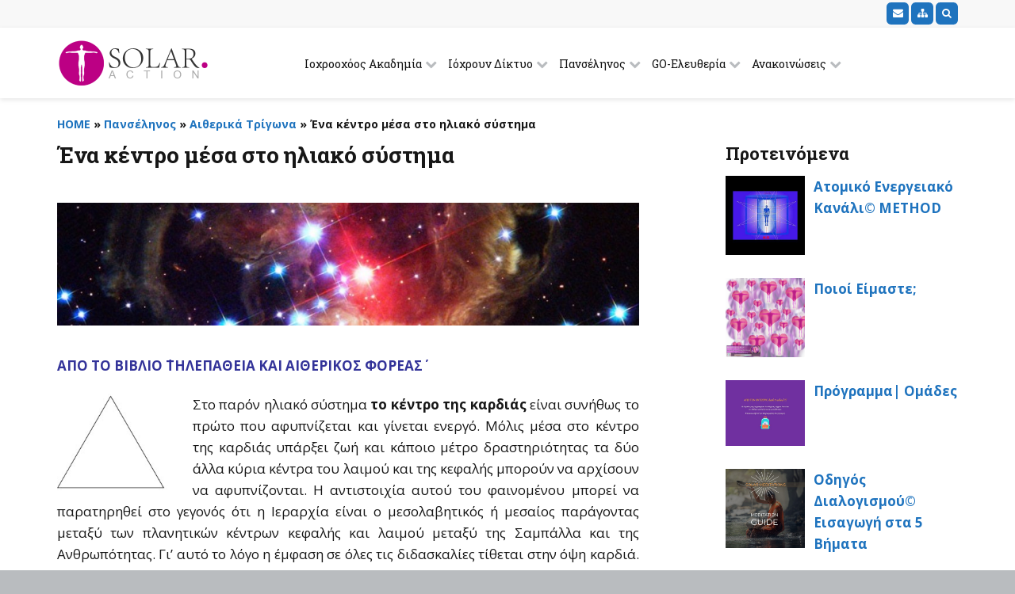

--- FILE ---
content_type: text/html; charset=UTF-8
request_url: https://solar-action.org/%CE%AD%CE%BD%CE%B1-%CE%BA%CE%AD%CE%BD%CF%84%CF%81%CE%BF-%CE%BC%CE%AD%CF%83%CE%B1-%CF%83%CF%84%CE%BF-%CE%B7%CE%BB%CE%B9%CE%B1%CE%BA%CF%8C-%CF%83%CF%8D%CF%83%CF%84%CE%B7%CE%BC%CE%B1/
body_size: 42218
content:
<!DOCTYPE html>
<!--[if lte IE 9]><html class="no-js IE9 IE" lang="en-US"><![endif]-->
<!--[if gt IE 9]><!--><html class="no-js" lang="en-US"><!--<![endif]-->
	<head>
		<title>Ένα κέντρο μέσα στο ηλιακό σύστημα &#8211; Solar-Action</title>

		<script type="text/javascript">
			/* <![CDATA[ */
			document.documentElement.className = document.documentElement.className.replace(new RegExp('(^|\\s)no-js(\\s|$)'), '$1js$2');
			/* ]]> */
		</script>

		<meta charset="UTF-8">
		<meta name="viewport" content="width=device-width, initial-scale=1">
		<meta http-equiv="X-UA-Compatible" content="IE=edge" />

<link rel='dns-prefetch' href='//fonts.googleapis.com' />
<link rel='dns-prefetch' href='//s.w.org' />
<link rel="alternate" type="application/rss+xml" title="Solar-Action &raquo; Feed" href="https://solar-action.org/feed/" />
<link rel="alternate" type="application/rss+xml" title="Solar-Action &raquo; Comments Feed" href="https://solar-action.org/comments/feed/" />
		<script type="text/javascript">
			window._wpemojiSettings = {"baseUrl":"https:\/\/s.w.org\/images\/core\/emoji\/12.0.0-1\/72x72\/","ext":".png","svgUrl":"https:\/\/s.w.org\/images\/core\/emoji\/12.0.0-1\/svg\/","svgExt":".svg","source":{"concatemoji":"https:\/\/solar-action.org\/wp-includes\/js\/wp-emoji-release.min.js"}};
			/*! This file is auto-generated */
			!function(e,a,t){var n,r,o,i=a.createElement("canvas"),p=i.getContext&&i.getContext("2d");function s(e,t){var a=String.fromCharCode;p.clearRect(0,0,i.width,i.height),p.fillText(a.apply(this,e),0,0);e=i.toDataURL();return p.clearRect(0,0,i.width,i.height),p.fillText(a.apply(this,t),0,0),e===i.toDataURL()}function c(e){var t=a.createElement("script");t.src=e,t.defer=t.type="text/javascript",a.getElementsByTagName("head")[0].appendChild(t)}for(o=Array("flag","emoji"),t.supports={everything:!0,everythingExceptFlag:!0},r=0;r<o.length;r++)t.supports[o[r]]=function(e){if(!p||!p.fillText)return!1;switch(p.textBaseline="top",p.font="600 32px Arial",e){case"flag":return s([127987,65039,8205,9895,65039],[127987,65039,8203,9895,65039])?!1:!s([55356,56826,55356,56819],[55356,56826,8203,55356,56819])&&!s([55356,57332,56128,56423,56128,56418,56128,56421,56128,56430,56128,56423,56128,56447],[55356,57332,8203,56128,56423,8203,56128,56418,8203,56128,56421,8203,56128,56430,8203,56128,56423,8203,56128,56447]);case"emoji":return!s([55357,56424,55356,57342,8205,55358,56605,8205,55357,56424,55356,57340],[55357,56424,55356,57342,8203,55358,56605,8203,55357,56424,55356,57340])}return!1}(o[r]),t.supports.everything=t.supports.everything&&t.supports[o[r]],"flag"!==o[r]&&(t.supports.everythingExceptFlag=t.supports.everythingExceptFlag&&t.supports[o[r]]);t.supports.everythingExceptFlag=t.supports.everythingExceptFlag&&!t.supports.flag,t.DOMReady=!1,t.readyCallback=function(){t.DOMReady=!0},t.supports.everything||(n=function(){t.readyCallback()},a.addEventListener?(a.addEventListener("DOMContentLoaded",n,!1),e.addEventListener("load",n,!1)):(e.attachEvent("onload",n),a.attachEvent("onreadystatechange",function(){"complete"===a.readyState&&t.readyCallback()})),(n=t.source||{}).concatemoji?c(n.concatemoji):n.wpemoji&&n.twemoji&&(c(n.twemoji),c(n.wpemoji)))}(window,document,window._wpemojiSettings);
		</script>
		<style type="text/css">
img.wp-smiley,
img.emoji {
	display: inline !important;
	border: none !important;
	box-shadow: none !important;
	height: 1em !important;
	width: 1em !important;
	margin: 0 .07em !important;
	vertical-align: -0.1em !important;
	background: none !important;
	padding: 0 !important;
}
</style>
	<link rel='stylesheet' id='slickmap.css-css'  href='https://solar-action.org/wp-content/plugins/slick-sitemap//slickmap.css' type='text/css' media='all' />
<link rel='stylesheet' id='wp-block-library-css'  href='https://solar-action.org/wp-includes/css/dist/block-library/style.min.css' type='text/css' media='all' />
<link rel='stylesheet' id='contact-form-7-css'  href='https://solar-action.org/wp-content/plugins/contact-form-7/includes/css/styles.css' type='text/css' media='all' />
<link rel='stylesheet' id='fvp-frontend-css'  href='https://solar-action.org/wp-content/plugins/featured-video-plus/styles/frontend.css' type='text/css' media='all' />
<link rel='stylesheet' id='rs-plugin-settings-css'  href='https://solar-action.org/wp-content/plugins/revslider/rs-plugin/css/settings.css?rev=4.6.0' type='text/css' media='all' />
<style id='rs-plugin-settings-inline-css' type='text/css'>
.tp-caption a{color:#ff7302;text-shadow:none;-webkit-transition:all 0.2s ease-out;-moz-transition:all 0.2s ease-out;-o-transition:all 0.2s ease-out;-ms-transition:all 0.2s ease-out}.tp-caption a:hover{color:#ffa902}.tp-caption a{color:#ff7302;text-shadow:none;-webkit-transition:all 0.2s ease-out;-moz-transition:all 0.2s ease-out;-o-transition:all 0.2s ease-out;-ms-transition:all 0.2s ease-out}.tp-caption a:hover{color:#ffa902}@import url(http://fonts.googleapis.com/css?family=Dancing+Script);@import url(http://fonts.googleapis.com/css?family=Open+Sans:400italic,400,700,600);.down-button a{color:#fff !important;  width:36px !important;   height:36px!important ;  background:rgba(0,0,0,0.15);  border-radius:90%}.down-button i{margin-left:10px}.down-button a:hover{background:rgba(224,64,40,0.75)}.tp-caption.big_caption_3,.tp-caption.big_caption_2,.tp-caption.big_caption_4,.tp-caption.big_caption_5,.tp-caption.big_caption_6,.tp-caption.big_caption_7,.tp-caption.big_caption_8,.tp-caption.big_caption_9,.tp-caption.big_caption_10,.tp-caption.big_caption_11,.tp-caption.big_caption_13,.tp-caption.big_caption_15,.tp-caption.big_caption_3_white,.tp-caption.big_caption_2_white,.tp-caption.big_caption_4_white{position:absolute; color:#e14f4f; text-shadow:none; font-size:80px; line-height:80px; font-family:"Open Sans";border-width:0px; border-style:none}.tp-caption.big_caption_2,.tp-caption.big_caption_2_white{font-size:48px}.tp-caption.big_caption_4,.tp-caption.big_caption_4_white{font-size:124px; color:#fff}.tp-caption.big_caption_5{line-height:24px;font-size:15px;color:#999}.tp-caption.big_caption_6{font-size:120px;color:#fff}.tp-caption.big_caption_7,.tp-caption.big_caption_7_red{font-size:72px;color:#fff;font-weight:bold}.tp-caption.big_caption_7_red{background:#E04028;padding:10px 20px;line-height:72px}.tp-caption.big_caption_8{font-size:24px;color:#fff;font-family:"Open Sans"}.tp-caption.big_caption_9{font-size:50px;color:#333}.tp-caption.big_caption_10{font-size:55px;color:#333;font-weight:bold}.tp-caption.big_caption_11{font-size:24px;color:#fff;background:#379BDE;background:rgba(55,155,222,0.8);padding:10px 20px;line-height:30px}.tp-caption.big_caption_12{font-size:212px;color:#333}.tp-caption.big_caption_13{font-size:36px;font-weight:800;color:#fff}.tp-caption.big_caption_15{font-size:30px;font-weight:800;color:#fff}.tp-caption.big_caption_14{line-height:30px;font-size:16px;font-weight:700;color:#fff;text-transform:uppercase}.tp-caption.handwriting,.tp-caption.handwriting_white{position:absolute; color:#fff; text-shadow:none; font-size:144px; line-height:44px; font-family:"Dancing Script";padding:15px 40px 15px 40px;margin:0px; border-width:0px; border-style:none}.tp-caption.store_button a{position:absolute; color:#fff; text-shadow:none; height:19px;font-size:18px; line-height:18px; font-weight:bold; font-family:"Open Sans";padding:20px 35px 20px 35px !important;margin:0px;  cursor:pointer;   background:#E04028;  border-radius:5px;   border-bottom:4px solid #cd2e16}.tp-caption.store_button_white a{position:absolute; color:#fff; text-shadow:none;   font-size:14px;  font-weight:normal;  padding:15px 35px !important;   background:none;   border:2px solid #fff;   border-radius:40px ; height:24px !important}.tp-caption.store_button_white a:hover{background:#E04028}.tp-caption.store_button a,.tp-caption.store_button_white a{color:#fff !important}.tp-caption.store_button_white a{color:#fff !important}.tp-caption.store_button a:hover{background:#cd2e16;border-bottom:4px solid #E04028}.tp-caption a{color:#ff7302;text-shadow:none;-webkit-transition:all 0.2s ease-out;-moz-transition:all 0.2s ease-out;-o-transition:all 0.2s ease-out;-ms-transition:all 0.2s ease-out}.tp-caption a:hover{color:#ffa902}.tp-caption.big_caption_3_white,.tp-caption.big_caption_2_white,.tp-caption.big_caption_4_white,.tp-caption.handwriting_white{color:#fff}.tp-caption a{color:#ff7302;text-shadow:none;-webkit-transition:all 0.2s ease-out;-moz-transition:all 0.2s ease-out;-o-transition:all 0.2s ease-out;-ms-transition:all 0.2s ease-out}.tp-caption a:hover{color:#ffa902}.largeredbtn{font-family:"Raleway",sans-serif;font-weight:900;font-size:16px;line-height:60px;color:#fff !important;text-decoration:none;padding-left:40px;padding-right:80px;padding-top:22px;padding-bottom:22px;background:rgb(234,91,31); background:-moz-linear-gradient(top,rgba(234,91,31,1) 0%,rgba(227,58,12,1) 100%); background:-webkit-gradient(linear,left top,left bottom,color-stop(0%,rgba(234,91,31,1)),color-stop(100%,rgba(227,58,12,1))); background:-webkit-linear-gradient(top,rgba(234,91,31,1) 0%,rgba(227,58,12,1) 100%); background:-o-linear-gradient(top,rgba(234,91,31,1) 0%,rgba(227,58,12,1) 100%); background:-ms-linear-gradient(top,rgba(234,91,31,1) 0%,rgba(227,58,12,1) 100%); background:linear-gradient(to bottom,rgba(234,91,31,1) 0%,rgba(227,58,12,1) 100%); filter:progid:DXImageTransform.Microsoft.gradient( startColorstr='#ea5b1f',endColorstr='#e33a0c',GradientType=0 )}.largeredbtn:hover{background:rgb(227,58,12); background:-moz-linear-gradient(top,rgba(227,58,12,1) 0%,rgba(234,91,31,1) 100%); background:-webkit-gradient(linear,left top,left bottom,color-stop(0%,rgba(227,58,12,1)),color-stop(100%,rgba(234,91,31,1))); background:-webkit-linear-gradient(top,rgba(227,58,12,1) 0%,rgba(234,91,31,1) 100%); background:-o-linear-gradient(top,rgba(227,58,12,1) 0%,rgba(234,91,31,1) 100%); background:-ms-linear-gradient(top,rgba(227,58,12,1) 0%,rgba(234,91,31,1) 100%); background:linear-gradient(to bottom,rgba(227,58,12,1) 0%,rgba(234,91,31,1) 100%); filter:progid:DXImageTransform.Microsoft.gradient( startColorstr='#e33a0c',endColorstr='#ea5b1f',GradientType=0 )}.fullrounded img{-webkit-border-radius:400px;-moz-border-radius:400px;border-radius:400px}
</style>
<link rel='stylesheet' id='siteorigin-panels-front-css'  href='https://solar-action.org/wp-content/plugins/siteorigin-panels/inc/../css/front-flex.css' type='text/css' media='all' />
<link rel='stylesheet' id='wp-pagenavi-css'  href='https://solar-action.org/wp-content/themes/make/pagenavi-css.css' type='text/css' media='all' />
<link rel='stylesheet' id='ttfmake-google-fonts-css'  href='//fonts.googleapis.com/css?family=Open+Sans%3Aregular%2Citalic%2C700%7CRoboto+Slab%3Aregular%2C700&#038;subset=greek-ext%2Clatin' type='text/css' media='all' />
<link rel='stylesheet' id='ttfmake-font-awesome-css'  href='https://solar-action.org/wp-content/themes/make/css/font-awesome.min.css' type='text/css' media='all' />
<link rel='stylesheet' id='ttfmake-main-style-css'  href='https://solar-action.org/wp-content/themes/make/style.css' type='text/css' media='all' />
<link rel='stylesheet' id='ttfmake-print-style-css'  href='https://solar-action.org/wp-content/themes/make/css/print.css' type='text/css' media='print' />
<link rel='stylesheet' id='ttfmp-post-list-css'  href='https://solar-action.org/wp-content/plugins/make-plus/components/post-list/css/post-list.css' type='text/css' media='all' />
<link rel="stylesheet" href="https://solar-action.org/wp-includes/js/thickbox/thickbox.css" type="text/css" media="screen" /><link rel="stylesheet" href="https://solar-action.org/wp-content/plugins/attachment-file-icons/attachment-file.css" type="text/css" media="screen" /><script type='text/javascript' src='https://solar-action.org/wp-includes/js/jquery/jquery.js'></script>
<script type='text/javascript' src='https://solar-action.org/wp-includes/js/jquery/jquery-migrate.min.js'></script>
<script type='text/javascript' src='https://solar-action.org/wp-content/plugins/featured-video-plus/js/jquery.fitvids.min.js'></script>
<script type='text/javascript'>
/* <![CDATA[ */
var fvpdata = {"ajaxurl":"https:\/\/solar-action.org\/wp-admin\/admin-ajax.php","nonce":"c1ea2b5039","fitvids":"1","dynamic":"","overlay":"","opacity":"0.75","color":"b","width":"640"};
/* ]]> */
</script>
<script type='text/javascript' src='https://solar-action.org/wp-content/plugins/featured-video-plus/js/frontend.min.js'></script>
<script type='text/javascript' src='https://solar-action.org/wp-content/plugins/revslider/rs-plugin/js/jquery.themepunch.tools.min.js?rev=4.6.0'></script>
<script type='text/javascript' src='https://solar-action.org/wp-content/plugins/revslider/rs-plugin/js/jquery.themepunch.revolution.min.js?rev=4.6.0'></script>
<script type='text/javascript' src='https://solar-action.org/wp-content/plugins/attachment-file-icons/jquery.multifile.js'></script>
<link rel='https://api.w.org/' href='https://solar-action.org/wp-json/' />
<link rel="EditURI" type="application/rsd+xml" title="RSD" href="https://solar-action.org/xmlrpc.php?rsd" />
<link rel="wlwmanifest" type="application/wlwmanifest+xml" href="https://solar-action.org/wp-includes/wlwmanifest.xml" /> 

<link rel="canonical" href="https://solar-action.org/%ce%ad%ce%bd%ce%b1-%ce%ba%ce%ad%ce%bd%cf%84%cf%81%ce%bf-%ce%bc%ce%ad%cf%83%ce%b1-%cf%83%cf%84%ce%bf-%ce%b7%ce%bb%ce%b9%ce%b1%ce%ba%cf%8c-%cf%83%cf%8d%cf%83%cf%84%ce%b7%ce%bc%ce%b1/" />
<link rel='shortlink' href='https://solar-action.org/?p=19541' />
<link rel="alternate" type="application/json+oembed" href="https://solar-action.org/wp-json/oembed/1.0/embed?url=https%3A%2F%2Fsolar-action.org%2F%25ce%25ad%25ce%25bd%25ce%25b1-%25ce%25ba%25ce%25ad%25ce%25bd%25cf%2584%25cf%2581%25ce%25bf-%25ce%25bc%25ce%25ad%25cf%2583%25ce%25b1-%25cf%2583%25cf%2584%25ce%25bf-%25ce%25b7%25ce%25bb%25ce%25b9%25ce%25b1%25ce%25ba%25cf%258c-%25cf%2583%25cf%258d%25cf%2583%25cf%2584%25ce%25b7%25ce%25bc%25ce%25b1%2F" />
<link rel="alternate" type="text/xml+oembed" href="https://solar-action.org/wp-json/oembed/1.0/embed?url=https%3A%2F%2Fsolar-action.org%2F%25ce%25ad%25ce%25bd%25ce%25b1-%25ce%25ba%25ce%25ad%25ce%25bd%25cf%2584%25cf%2581%25ce%25bf-%25ce%25bc%25ce%25ad%25cf%2583%25ce%25b1-%25cf%2583%25cf%2584%25ce%25bf-%25ce%25b7%25ce%25bb%25ce%25b9%25ce%25b1%25ce%25ba%25cf%258c-%25cf%2583%25cf%258d%25cf%2583%25cf%2584%25ce%25b7%25ce%25bc%25ce%25b1%2F&#038;format=xml" />
            <style type="text/css"></style>
<style type="text/css" id="custom-background-css">body.custom-background{ background-color: #b9bcbf; }</style>

<!-- Begin Make Custom CSS -->
<style type="text/css" id="ttfmake-custom-css">
.builder-section-postlist .ttfmp-post-list-item-footer a:hover,.ttfmp-widget-post-list .ttfmp-post-list-item-comment-link:hover{color:#1e73be;}.ttfmp-widget-post-list .ttfmp-post-list-item-date a,.builder-section-postlist .ttfmp-post-list-item-date a{color:#171717;}.builder-section-postlist .ttfmp-post-list-item-footer,.builder-section-postlist .ttfmp-post-list-item-footer a,.ttfmp-widget-post-list .ttfmp-post-list-item-comment-link{color:#b9bcbf;}.color-primary-text,a,.entry-author-byline a.vcard,.entry-footer a:hover,.comment-form .required,ul.ttfmake-list-dot li:before,ol.ttfmake-list-dot li:before,.entry-comment-count a:hover,.comment-count-icon a:hover{color:#1e73be;}.color-primary-background,.ttfmake-button.color-primary-background{background-color:#1e73be;}.color-primary-border{border-color:#1e73be;}.color-secondary-text,.builder-section-banner .cycle-pager,.ttfmake-shortcode-slider .cycle-pager,.builder-section-banner .cycle-prev:before,.builder-section-banner .cycle-next:before,.ttfmake-shortcode-slider .cycle-prev:before,.ttfmake-shortcode-slider .cycle-next:before,.ttfmake-shortcode-slider .cycle-caption{color:#ffffff;}.color-secondary-background,blockquote.ttfmake-testimonial,tt,kbd,pre,code,samp,var,textarea,input[type="date"],input[type="datetime"],input[type="datetime-local"],input[type="email"],input[type="month"],input[type="number"],input[type="password"],input[type="search"],input[type="tel"],input[type="text"],input[type="time"],input[type="url"],input[type="week"],.ttfmake-button.color-secondary-background,button.color-secondary-background,input[type="button"].color-secondary-background,input[type="reset"].color-secondary-background,input[type="submit"].color-secondary-background,.sticky-post-label,.widget_tag_cloud a{background-color:#ffffff;}.color-secondary-border,table,table th,table td,.header-layout-3 .site-navigation .menu{border-color:#ffffff;}hr,hr.ttfmake-line-dashed,hr.ttfmake-line-double,blockquote.ttfmake-testimonial:after{border-top-color:#ffffff;}.comment-body,.post,.widget li{border-bottom-color:#ffffff;}a:hover,a:focus,.entry-author-byline a.vcard:hover,.entry-author-byline a.vcard:focus{color:#bc0084;}.site-header,.site-title,.site-title a,.site-navigation .menu li a{color:#000000;}.site-navigation .menu li a{color:#111111;}.site-navigation .menu li a:hover,.site-navigation .menu li a:focus{color:#1e73be;}.header-bar,.header-bar a,.header-bar .menu li a{color:#999999;}.header-bar,.header-bar .search-form input,.header-social-links li:first-of-type,.header-social-links li a{border-color:#f8f8f8;}.header-bar{background-color:rgba(248, 248, 248, 1);}.site-footer,.site-footer .social-links a{color:#ffffff;}.site-footer *:not(select){border-color:#1e73be !important;}.site-footer{background-color:rgba(30, 115, 190, 1);}.site-content{padding-top:0;padding-bottom:0;}h1,h1 a,.font-header{font-family:"Roboto Slab","Helvetica Neue",Helvetica,Arial,sans-serif;font-size:28px;font-size:2.8rem;font-weight:bold;}h2,h2 a{font-family:"Roboto Slab","Helvetica Neue",Helvetica,Arial,sans-serif;font-size:26px;font-size:2.6rem;}h3,h3 a,.builder-text-content .widget-title{font-family:"Roboto Slab","Helvetica Neue",Helvetica,Arial,sans-serif;}h4,h4 a{font-family:"Roboto Slab","Helvetica Neue",Helvetica,Arial,sans-serif;font-size:22px;font-size:2.2rem;}h5,h5 a{font-family:"Roboto Slab","Helvetica Neue",Helvetica,Arial,sans-serif;}h6,h6 a{font-family:"Roboto Slab","Helvetica Neue",Helvetica,Arial,sans-serif;}.site-title,.site-title a,.font-site-title{font-family:"Roboto Slab","Helvetica Neue",Helvetica,Arial,sans-serif;font-size:24px;font-size:2.4rem;}.site-navigation .menu li a,.font-nav{font-family:"Roboto Slab","Helvetica Neue",Helvetica,Arial,sans-serif;}.site-navigation .menu li.current_page_item > a,.site-navigation .menu .children li.current_page_item > a,.site-navigation .menu li.current-menu-item > a,.site-navigation .menu .sub-menu li.current-menu-item > a{font-weight:bold;}.header-bar,.header-text,.header-bar .search-form input,.header-bar .menu a{font-family:"Roboto Slab","Helvetica Neue",Helvetica,Arial,sans-serif;}.footer-text{font-size:12px;font-size:1.2rem;letter-spacing:0.5px;}.footer-social-links{font-size:22px;font-size:2.2rem;}.custom-logo{background-image:url("https://solar-action.org/wp-content/uploads/2015/06/solar-action-logo@2x.png");width:194px;}.custom-logo a{padding-bottom:30.927835051546%;}
@media screen and (min-width: 800px){.site-navigation ul.menu ul a:hover,.site-navigation ul.menu ul a:focus,.site-navigation .menu ul ul a:hover,.site-navigation .menu ul ul a:focus{background-color:rgba(30, 115, 190, 1);color:#ffffff;}.site-navigation .menu .sub-menu,.site-navigation .menu .children{background-color:rgba(255, 255, 255, 1);}.site-navigation ul.menu ul a,.site-navigation .menu ul ul a{color:#565656;}.site-navigation .page_item_has_children a:after,.site-navigation .menu-item-has-children a:after{color:#eaeaea;}.site-navigation .menu .sub-menu a,.site-navigation .menu .children a{border-bottom-color:#eaeaea;}.has-left-sidebar.has-right-sidebar .entry-title{font-size:19px;font-size:1.9rem;}.site-navigation .menu .sub-menu li a,.site-navigation .menu .children li a{font-family:"Roboto Slab","Helvetica Neue",Helvetica,Arial,sans-serif;font-size:13px;font-size:1.3rem;font-weight:normal;font-style:normal;text-transform:none;line-height:1.4;letter-spacing:0px;word-spacing:0px;}.site-navigation .menu .children .page_item_has_children a:after,.site-navigation .menu .sub-menu .menu-item-has-children a:after{font-size:9px;font-size:0.9rem;}.site-navigation .menu li.current_page_item > a,.site-navigation .menu .children li.current_page_item > a,.site-navigation .menu li.current_page_ancestor > a,.site-navigation .menu li.current-menu-item > a,.site-navigation .menu .sub-menu li.current-menu-item > a,.site-navigation .menu li.current-menu-ancestor > a{font-weight:bold;}}
@media screen and (min-width: 1100px){.footer-social-links{font-size:19px;font-size:1.9rem;}}
</style>
<!-- End Make Custom CSS -->
				<style type="text/css" media="all"
				       id="siteorigin-panels-layouts-head">/* Layout 19541 */ #pgc-19541-0-0 , #pgc-19541-1-0 { width:100%;width:calc(100% - ( 0 * 30px ) ) } #pg-19541-0 , #pl-19541 .so-panel { margin-bottom:30px } #pl-19541 .so-panel:last-child { margin-bottom:0px } @media (max-width:780px){ #pg-19541-0.panel-no-style, #pg-19541-0.panel-has-style > .panel-row-style , #pg-19541-1.panel-no-style, #pg-19541-1.panel-has-style > .panel-row-style { -webkit-flex-direction:column;-ms-flex-direction:column;flex-direction:column } #pg-19541-0 .panel-grid-cell , #pg-19541-1 .panel-grid-cell { margin-right:0 } #pg-19541-0 .panel-grid-cell , #pg-19541-1 .panel-grid-cell { width:100% } #pl-19541 .panel-grid-cell { padding:0 } #pl-19541 .panel-grid .panel-grid-cell-empty { display:none } #pl-19541 .panel-grid .panel-grid-cell-mobile-last { margin-bottom:0px }  } </style>		<link rel="pingback" href="https://solar-action.org/xmlrpc.php">
		<link rel="icon" href="https://solar-action.org/wp-content/uploads/2020/04/favicon-32x32-1.png" />
			<link rel="apple-touch-icon" href="https://solar-action.org/wp-content/uploads/2020/04/apple-touch-icon.png" />
		</head>

	<body class="page-template-default page page-id-19541 siteorigin-panels siteorigin-panels-before-js full-width has-right-sidebar">
		<div id="site-wrapper" class="site-wrapper">

			
<header id="site-header" class="site-header header-layout-1 no-site-title no-site-tagline" role="banner">
		<div class="header-bar right-content">
		<div class="container">
			<a class="skip-link screen-reader-text" href="#site-content">Skip to content</a>
			
<form role="search" method="get" class="search-form" action="https://solar-action.org/">
	<label>
		<span class="screen-reader-text">Search for:</span>
		<input type="search" class="search-field" placeholder="Search&hellip;" title="Press Enter to submit your search" value="" name="s">
	</label>
	<input type="submit" class="search-submit" value="Search">
</form>
									<div class="header-bar-menu"><ul id="menu-header-menu" class="menu"><li id="menu-item-18169" class="menu-item menu-item-type-post_type menu-item-object-page menu-item-18169"><a href="https://solar-action.org/%ce%b5%cf%80%ce%b9%ce%ba%ce%bf%ce%b9%ce%bd%cf%89%ce%bd%ce%af%ce%b1/"><i class="fa fa-envelope"></i></a></li>
<li id="menu-item-20936" class="menu-item menu-item-type-post_type menu-item-object-page menu-item-20936"><a href="https://solar-action.org/sitemap/"><i class="fa fa-sitemap"></i></a></li>
<li id="menu-item-18099" class="menu-item menu-item-type-custom menu-item-object-custom menu-item-18099"><a href="#"><i class="fa fa-search"></i></a></li>
</ul></div>		</div>
	</div>
		<div class="site-header-main">
		<div class="container">
			<div class="site-branding">
								<div class="custom-logo">
					<a href="https://solar-action.org/" rel="home"></a>
				</div>
								<h1 class="site-title">
									</h1>
							</div>

			<nav id="site-navigation" class="site-navigation" role="navigation">
				<span class="menu-toggle">MENOY</span>
				<a class="skip-link screen-reader-text" href="#site-content">Skip to content</a>
				
				<div class="menu-solar-main-menu-container"><ul class="menu nav-menu"><li class="menu-item menu-item-type-taxonomy menu-item-object-category menu-item-has-children cat4">
		<a href="https://solar-action.org/%ce%b9%ce%bf%cf%87%cf%81%ce%bf%ce%bf%cf%87%cf%8c%ce%bf%cf%82-%ce%b1%ce%ba%ce%b1%ce%b4%ce%b7%ce%bc%ce%af%ce%b1/" title="Ιοχροοχόος Ακαδημία">Ιοχροοχόος Ακαδημία</a><ul class="sub-menu cat4 "><li class="menu-item menu-item-type-taxonomy menu-item-object-category menu-item-has-children cat202">
		<a href="https://solar-action.org/%ce%b9%ce%bf%cf%87%cf%81%ce%bf%ce%bf%cf%87%cf%8c%ce%bf%cf%82-%ce%b1%ce%ba%ce%b1%ce%b4%ce%b7%ce%bc%ce%af%ce%b1/%cf%80%ce%bf%ce%b9%ce%ac-%ce%b5%ce%af%ce%bd%ce%b1%ce%b9/" title="Ποιοί Είμαστε;">Ποιοί Είμαστε;</a><ul class="sub-menu cat202 "><li class="menu-item menu-item-type-post_type menu-item-object-page"><a href="https://solar-action.org/%ce%b7-%ce%b9%ce%bf%cf%87%cf%81%ce%bf%ce%bf%cf%87%cf%8c%ce%bf%cf%82-%ce%b1%ce%ba%ce%b1%ce%b4%ce%b7%ce%bc%ce%af%ce%b1/" title="Η Ιοχροοχόος Ακαδημία">Η Ιοχροοχόος Ακαδημία</a></li><li class="menu-item menu-item-type-post_type menu-item-object-page"><a href="https://solar-action.org/02-%ce%b9%ce%b4%cf%81%cf%85%cf%84%ce%ae%cf%82-%ce%b9-%ce%b1/" title="Η Ιδρυτής της Ι.Α.">Η Ιδρυτής της Ι.Α.</a></li></ul></li><li class="menu-item menu-item-type-taxonomy menu-item-object-category menu-item-has-children cat8">
		<a href="https://solar-action.org/%ce%b9%ce%bf%cf%87%cf%81%ce%bf%ce%bf%cf%87%cf%8c%ce%bf%cf%82-%ce%b1%ce%ba%ce%b1%ce%b4%ce%b7%ce%bc%ce%af%ce%b1/03-%cf%80%cf%81%cf%8c%ce%b3%cf%81%ce%b1%ce%bc%ce%bc%ce%b1-%ce%bf%ce%bc%ce%ac%ce%b4%ce%b5%cf%82/" title="Πρόγραμμα| Ομάδες">Πρόγραμμα| Ομάδες</a><ul class="sub-menu cat8 "><li class="menu-item menu-item-type-post_type menu-item-object-page"><a href="https://solar-action.org/%ce%ba%ce%ac%ce%b8%ce%b5-%ce%b4%ce%b5%cf%85%cf%84%ce%ad%cf%81%ce%b1/" title="Διαλογισμοί Πλανητικής Υπηρεσίας">Διαλογισμοί Πλανητικής Υπηρεσίας</a></li><li class="menu-item menu-item-type-post_type menu-item-object-page"><a href="https://solar-action.org/%ce%ba%ce%ac%ce%b8%ce%b5-%cf%84%cf%81%ce%af%cf%84%ce%b7/" title="Κάθε Τρίτη - Ομάδα "Ατομικό Κανάλι"">Κάθε Τρίτη - Ομάδα "Ατομικό Κανάλι"</a></li><li class="menu-item menu-item-type-post_type menu-item-object-page"><a href="https://solar-action.org/%ce%ba%ce%ac%ce%b8%ce%b5-%cf%84%ce%b5%cf%84%ce%ac%cf%81%cf%84%ce%b7-%ce%b1%ce%bd%ce%b1%cf%83%cf%84%ce%ac%cf%82/" title="Κάθε Τετάρτη - "Μέσα στις Ενέργειες του  Αναστάντος"">Κάθε Τετάρτη - "Μέσα στις Ενέργειες του  Αναστάντος"</a></li></ul></li><li class="menu-item menu-item-type-taxonomy menu-item-object-category menu-item-has-children cat212">
		<a href="https://solar-action.org/%ce%b9%ce%bf%cf%87%cf%81%ce%bf%ce%bf%cf%87%cf%8c%ce%bf%cf%82-%ce%b1%ce%ba%ce%b1%ce%b4%ce%b7%ce%bc%ce%af%ce%b1/%ce%bf%ce%b4%ce%b7%ce%b3%cf%8c%cf%82-%ce%b4%ce%b9%ce%b1%ce%bb%ce%bf%ce%b3%ce%b9%cf%83%ce%bc%ce%bf%cf%8d/" title="Οδηγός Διαλογισμού©">Οδηγός Διαλογισμού©</a><ul class="sub-menu cat212 "><li class="menu-item menu-item-type-taxonomy menu-item-object-category menu-item-has-children cat213">
		<a href="https://solar-action.org/%ce%b9%ce%bf%cf%87%cf%81%ce%bf%ce%bf%cf%87%cf%8c%ce%bf%cf%82-%ce%b1%ce%ba%ce%b1%ce%b4%ce%b7%ce%bc%ce%af%ce%b1/%ce%bf%ce%b4%ce%b7%ce%b3%cf%8c%cf%82-%ce%b4%ce%b9%ce%b1%ce%bb%ce%bf%ce%b3%ce%b9%cf%83%ce%bc%ce%bf%cf%8d/%ce%bf%ce%b4%ce%b7%ce%b3%cf%8c%cf%82-%cf%80%ce%ad%ce%bd%cf%84%ce%b5-%ce%b2%ce%ae%ce%bc%ce%b1%cf%84%ce%b1/" title="Οδηγός Διαλογισμού© 5 Βήματα Εσωτερικής Αυτογνωσίας">Οδηγός Διαλογισμού© 5 Βήματα Εσωτερικής Αυτογνωσίας</a><ul class="sub-menu cat213 "><li class="menu-item menu-item-type-post_type menu-item-object-page"><a href="https://solar-action.org/1-%ce%b4%ce%b9%ce%b1%ce%bb%ce%bf%ce%b3%ce%b9%cf%83%cf%84%ce%b9%ce%ba%ce%ae-%cf%87%ce%b1%ce%bb%ce%ac%cf%81%cf%89%cf%83%ce%b7/" title="1-Διαλογιστική Χαλάρωση">1-Διαλογιστική Χαλάρωση</a></li><li class="menu-item menu-item-type-post_type menu-item-object-page"><a href="https://solar-action.org/2-%ce%b5%ce%bd%ce%b5%cf%81%ce%b3%ce%b5%ce%b9%ce%b1%ce%ba%cf%8c-%ce%ba%ce%b1%ce%bd%ce%ac%ce%bb%ce%b9/" title="2-Ενεργειακό Κανάλι">2-Ενεργειακό Κανάλι</a></li><li class="menu-item menu-item-type-post_type menu-item-object-page"><a href="https://solar-action.org/3-%cf%80%cf%81%ce%bf%cf%83%cf%89%cf%80%ce%b9%ce%ba%cf%8c%cf%84%ce%b7%cf%84%ce%b1-%cf%86%ce%bf%cf%81%ce%b5%ce%af%cf%82-%cf%83%cf%8e%ce%bc%ce%b1%cf%84%ce%b1/" title="3-Προσωπικότητα & Φορείς (Σώματα)">3-Προσωπικότητα & Φορείς (Σώματα)</a></li><li class="menu-item menu-item-type-post_type menu-item-object-page"><a href="https://solar-action.org/4-%ce%ba%ce%b1%ce%b8%ce%ac%cf%81%cf%83%ce%b5%ce%b9%cf%82-%cf%84%cf%89%ce%bd-%cf%86%ce%bf%cf%81%ce%ad%cf%89%ce%bd/" title="4-Καθάρσεις των Φορέων">4-Καθάρσεις των Φορέων</a></li><li class="menu-item menu-item-type-post_type menu-item-object-page"><a href="https://solar-action.org/5-%ce%bf-%ce%ba%ce%ae%cf%80%ce%bf%cf%82-%cf%84%ce%b7%cf%82-%cf%80%cf%81%ce%bf%cf%83%cf%89%cf%80%ce%b9%ce%ba%cf%8c%cf%84%ce%b7%cf%84%ce%ac%cf%82-%ce%bc%ce%b1%cf%82/" title="5-Ο Κήπος της Προσωπικότητάς μας">5-Ο Κήπος της Προσωπικότητάς μας</a></li></ul></li><li class="menu-item menu-item-type-post_type menu-item-object-page"><a href="https://solar-action.org/%ce%bf%ce%b4%ce%b7%ce%b3%cf%8c%cf%82-%ce%b5%ce%b9%cf%83%ce%b1%ce%b3%cf%89%ce%b3%ce%ae/" title="Οδηγός Διαλογισμού© Εισαγωγή στα 5 Βήματα">Οδηγός Διαλογισμού© Εισαγωγή στα 5 Βήματα</a></li></ul></li><li class="menu-item menu-item-type-taxonomy menu-item-object-category menu-item-has-children cat221">
		<a href="https://solar-action.org/%ce%b9%ce%bf%cf%87%cf%81%ce%bf%ce%bf%cf%87%cf%8c%ce%bf%cf%82-%ce%b1%ce%ba%ce%b1%ce%b4%ce%b7%ce%bc%ce%af%ce%b1/%ce%b1%ce%ad%cf%81%ce%b9%ce%bd%ce%b1-%ce%b4%ce%af%ce%ba%cf%84%cf%85%ce%b1-%ce%b3%ce%b9%ce%b1-%cf%84%ce%b7%ce%bd-%cf%80%ce%bb%ce%b1%ce%bd%ce%b7%cf%84%ce%b9%ce%ba%ce%ae-%ce%ba%ce%bf%cf%85%ce%bd%cf%84/" title="Αέρινα Δίκτυα για την Πλανητική Κουνταλίνη">Αέρινα Δίκτυα για την Πλανητική Κουνταλίνη</a><ul class="sub-menu cat221 "></ul></li><li class="menu-item menu-item-type-taxonomy menu-item-object-category menu-item-has-children cat215">
		<a href="https://solar-action.org/%ce%b9%ce%bf%cf%87%cf%81%ce%bf%ce%bf%cf%87%cf%8c%ce%bf%cf%82-%ce%b1%ce%ba%ce%b1%ce%b4%ce%b7%ce%bc%ce%af%ce%b1/%cf%83%ce%b5%ce%bc%ce%b9%ce%bd%ce%ac%cf%81%ce%b9%ce%bf-%ce%bd%ce%ad%ce%bf-%cf%80%ce%b1%cf%81%cf%8c%ce%bd/" title="Σεμινάριο Το Νέο Παρόν">Σεμινάριο Το Νέο Παρόν</a><ul class="sub-menu cat215 "><li class="menu-item menu-item-type-post_type menu-item-object-page"><a href="https://solar-action.org/%ce%bd%ce%ad%ce%bf-%cf%80%ce%b1%cf%81%cf%8c%ce%bd-%ce%b1%ce%84-%ce%ba%cf%8d%ce%ba%ce%bb%ce%bf%cf%82/" title="Νέο Παρόν (α΄ κύκλος)">Νέο Παρόν (α΄ κύκλος)</a></li><li class="menu-item menu-item-type-post_type menu-item-object-page"><a href="https://solar-action.org/%ce%bd%ce%ad%ce%bf-%cf%80%ce%b1%cf%81%cf%8c%ce%bd-%ce%b2%ce%84-%ce%ba%cf%8d%ce%ba%ce%bb%ce%bf%cf%82/" title="Νέο Παρόν (β΄ κύκλος)">Νέο Παρόν (β΄ κύκλος)</a></li></ul></li><li class="menu-item menu-item-type-taxonomy menu-item-object-category menu-item-has-children cat92">
		<a href="https://solar-action.org/%ce%b9%ce%bf%cf%87%cf%81%ce%bf%ce%bf%cf%87%cf%8c%ce%bf%cf%82-%ce%b1%ce%ba%ce%b1%ce%b4%ce%b7%ce%bc%ce%af%ce%b1/%cf%83%ce%b5%ce%bc%ce%b9%ce%bd%ce%ac%cf%81%ce%b9%ce%b1-%ce%b5%cf%83%cf%89%cf%84%ce%b5%cf%81%ce%b9%cf%83%ce%bc%ce%bf%cf%8d-05-%ce%bc%ce%b1%ce%b8%ce%b7%cf%84%ce%b5%ce%af%ce%b1/" title="Σεμινάρια Εσωτερισμού - 7 Επαφές">Σεμινάρια Εσωτερισμού - 7 Επαφές</a><ul class="sub-menu cat92 "><li class="menu-item menu-item-type-post_type menu-item-object-page"><a href="https://solar-action.org/%cf%83%ce%b5%ce%bc%ce%b9%ce%bd%ce%ac%cf%81%ce%b9%ce%b1-%ce%b5%cf%83%cf%89%cf%84%ce%b5%cf%81%ce%b9%cf%83%ce%bc%ce%bf%cf%8d-3/" title="7 Επαφές με την Ιόχρου Ενέργεια">7 Επαφές με την Ιόχρου Ενέργεια</a></li><li class="menu-item menu-item-type-post_type menu-item-object-page"><a href="https://solar-action.org/1%ce%b7-%ce%b5%cf%80%ce%b1%cf%86%ce%ae-%ce%b1%cf%82-%cf%87%ce%b1%cf%81%ce%bf%cf%8d%ce%bc%ce%b5/" title="1η επαφή "Ας χαρούμε"">1η επαφή "Ας χαρούμε"</a></li><li class="menu-item menu-item-type-post_type menu-item-object-page"><a href="https://solar-action.org/2%ce%b7-%ce%b5%cf%80%ce%b1%cf%86%ce%ae-%ce%b1%cf%82-%cf%83%ce%b9%cf%89%cf%80%ce%ae%cf%83%ce%bf%cf%85%ce%bc%ce%b5/" title="2η επαφή "Ας σιωπήσουμε"">2η επαφή "Ας σιωπήσουμε"</a></li><li class="menu-item menu-item-type-post_type menu-item-object-page"><a href="https://solar-action.org/3%ce%b7-%ce%b5%cf%80%ce%b1%cf%86%ce%ae-%ce%b1%cf%82-%ce%b1%ce%b3%ce%b1%cf%80%ce%ae%cf%83%ce%bf%cf%85%ce%bc%ce%b5/" title="3η επαφή "Ας αγαπήσουμε"">3η επαφή "Ας αγαπήσουμε"</a></li><li class="menu-item menu-item-type-post_type menu-item-object-page"><a href="https://solar-action.org/4%ce%b7-%ce%b5%cf%80%ce%b1%cf%86%ce%ae-%ce%b1%cf%82-%cf%83%ce%ba%ce%b5%cf%86%cf%84%ce%bf%cf%8d%ce%bc%ce%b5/" title="4η επαφή "Ας σκεφτούμε"">4η επαφή "Ας σκεφτούμε"</a></li><li class="menu-item menu-item-type-post_type menu-item-object-page"><a href="https://solar-action.org/5%ce%b7-%ce%b5%cf%80%ce%b1%cf%86%ce%ae-%ce%b1%cf%82-%ce%bf%cf%81%ce%b1%ce%bc%ce%b1%cf%84%ce%b9%cf%83%cf%84%ce%bf%cf%8d%ce%bc%ce%b5/" title="5η επαφή "Ας οραματιστούμε"">5η επαφή "Ας οραματιστούμε"</a></li><li class="menu-item menu-item-type-post_type menu-item-object-page"><a href="https://solar-action.org/6%ce%b7-%ce%b5%cf%80%ce%b1%cf%86%ce%ae-%ce%b1%cf%82-%ce%b8%ce%b5%ce%bb%ce%ae%cf%83%ce%bf%cf%85%ce%bc%ce%b5/" title="6η επαφή "Ας θελήσουμε"">6η επαφή "Ας θελήσουμε"</a></li><li class="menu-item menu-item-type-post_type menu-item-object-page"><a href="https://solar-action.org/7%ce%b1-%ce%b5%cf%80%ce%b1%cf%86%ce%ae-%ce%b1%cf%82-%ce%bc%ce%b1%ce%b8%ce%b7%cf%84%ce%b5%cf%8d%cf%83%ce%bf%cf%85%ce%bc%ce%b5/" title="7α επαφή "Ας μαθητεύσουμε"">7α επαφή "Ας μαθητεύσουμε"</a></li><li class="menu-item menu-item-type-post_type menu-item-object-page"><a href="https://solar-action.org/7%ce%b2-%ce%b5%cf%80%ce%b1%cf%86%ce%ae-%ce%b1%cf%82-%ce%bc%ce%b1%ce%b8%ce%b7%cf%84%ce%b5%cf%8d%cf%83%ce%bf%cf%85%ce%bc%ce%b5/" title="7β επαφή "Ας μαθητεύσουμε"">7β επαφή "Ας μαθητεύσουμε"</a></li></ul></li><li class="menu-item menu-item-type-taxonomy menu-item-object-category menu-item-has-children cat115">
		<a href="https://solar-action.org/%ce%b9%ce%bf%cf%87%cf%81%ce%bf%ce%bf%cf%87%cf%8c%ce%bf%cf%82-%ce%b1%ce%ba%ce%b1%ce%b4%ce%b7%ce%bc%ce%af%ce%b1/%ce%b5%cf%83%cf%89%cf%84%ce%b5%cf%81%ce%b9%ce%ba%ce%ae-%ce%b1%cf%85%cf%84%ce%bf%ce%b3%ce%bd%cf%89%cf%83%ce%af%ce%b1/" title="Εσωτερική Αυτεπίγνωση &amp; Υπαρξιακή Ανάσταση">Εσωτερική Αυτεπίγνωση &amp; Υπαρξιακή Ανάσταση</a><ul class="sub-menu cat115 "><li class="menu-item menu-item-type-taxonomy menu-item-object-category menu-item-has-children cat227">
		<a href="https://solar-action.org/%ce%b9%ce%bf%cf%87%cf%81%ce%bf%ce%bf%cf%87%cf%8c%ce%bf%cf%82-%ce%b1%ce%ba%ce%b1%ce%b4%ce%b7%ce%bc%ce%af%ce%b1/%ce%b5%cf%83%cf%89%cf%84%ce%b5%cf%81%ce%b9%ce%ba%ce%ae-%ce%b1%cf%85%cf%84%ce%bf%ce%b3%ce%bd%cf%89%cf%83%ce%af%ce%b1/%ce%b5%cf%83%cf%89%cf%84%ce%b5%cf%81%ce%b9%ce%ba%ce%ae-%ce%b1%cf%85%cf%84%ce%bf%ce%b3%ce%bd%cf%89%cf%83%ce%af%ce%b1-%cf%85%cf%80%ce%b1%cf%81%ce%be%ce%b9%ce%b1%ce%ba%ce%ae%cf%82-%ce%b1%ce%bd/" title="Εσωτερική Αυτογνωσία &amp; Υπαρξιακή Αναγέννηση">Εσωτερική Αυτογνωσία &amp; Υπαρξιακή Αναγέννηση</a><ul class="sub-menu cat227 "><li class="menu-item menu-item-type-post_type menu-item-object-page"><a href="https://solar-action.org/%cf%83%ce%b5%ce%bc%ce%b9%ce%bd%ce%ac%cf%81%ce%b9%ce%b1-%ce%b1%cf%85%cf%84%ce%bf%ce%b3%ce%bd%cf%89%cf%83%ce%af%ce%b1%cf%82-2/" title="Σεμινάρια Αυτογνωσίας">Σεμινάρια Αυτογνωσίας</a></li><li class="menu-item menu-item-type-taxonomy menu-item-object-category menu-item-has-children cat204">
		<a href="https://solar-action.org/%ce%b9%ce%bf%cf%87%cf%81%ce%bf%ce%bf%cf%87%cf%8c%ce%bf%cf%82-%ce%b1%ce%ba%ce%b1%ce%b4%ce%b7%ce%bc%ce%af%ce%b1/%ce%b5%cf%83%cf%89%cf%84%ce%b5%cf%81%ce%b9%ce%ba%ce%ae-%ce%b1%cf%85%cf%84%ce%bf%ce%b3%ce%bd%cf%89%cf%83%ce%af%ce%b1/%ce%b5%cf%83%cf%89%cf%84%ce%b5%cf%81%ce%b9%ce%ba%ce%ae-%ce%b1%cf%85%cf%84%ce%bf%ce%b3%ce%bd%cf%89%cf%83%ce%af%ce%b1-%cf%85%cf%80%ce%b1%cf%81%ce%be%ce%b9%ce%b1%ce%ba%ce%ae%cf%82-%ce%b1%ce%bd/%ce%b1-%ce%ba%cf%85%ce%ba%ce%bb%ce%bf%cf%83-%ce%b1%cf%85%cf%84%ce%bf%ce%b3%ce%bd%cf%89%cf%83%ce%b9%ce%b1%cf%83/" title="Α Κύκλος Αυτογνωσίας">Α Κύκλος Αυτογνωσίας</a><ul class="sub-menu cat204 "><li class="menu-item menu-item-type-post_type menu-item-object-page"><a href="https://solar-action.org/%ce%b5%ce%bd%ce%b5%cf%81%ce%b3%ce%b5%ce%b9%ce%b1%ce%ba%ce%bf-%ce%ba%ce%b1%ce%bd%ce%b1%ce%bb%ce%b9/" title="Ενεργειακό Κανάλι">Ενεργειακό Κανάλι</a></li><li class="menu-item menu-item-type-post_type menu-item-object-page"><a href="https://solar-action.org/%ce%bf%ce%b4%ce%b7%ce%b3%ce%b9%ce%b5%cf%83-%ce%b3%ce%b9%ce%b1-%ce%ba%ce%b1%ce%b8%ce%b7%ce%bc%ce%b5%cf%81%ce%b9%ce%bd%ce%bf%cf%84%ce%b7%cf%84%ce%b1/" title="Οδηγίες για Καθημερινότητα">Οδηγίες για Καθημερινότητα</a></li><li class="menu-item menu-item-type-post_type menu-item-object-page"><a href="https://solar-action.org/%ce%b9%ce%bf%cf%87%cf%81%ce%bf%cf%85%cf%83-%ce%b5%ce%bd%ce%b5%cf%81%ce%b3%ce%b5%ce%b9%ce%b1/" title="Ιόχρους Ενέργεια">Ιόχρους Ενέργεια</a></li><li class="menu-item menu-item-type-post_type menu-item-object-page"><a href="https://solar-action.org/%ce%bf%ce%b4%ce%b7%ce%b3%ce%b9%ce%b5%cf%83-%ce%b3%ce%b9%ce%b1-%ce%bc%ce%b9%ce%b1-%ce%bf%cf%81%ce%b8%ce%bf%cf%84%ce%b5%cf%81%ce%b7-%cf%83%cf%84%ce%b1%cf%83%ce%b7/" title="Οδηγίες για μια ορθότερη στάση">Οδηγίες για μια ορθότερη στάση</a></li><li class="menu-item menu-item-type-post_type menu-item-object-page"><a href="https://solar-action.org/%ce%bf-%ce%b4%cf%81%ce%bf%ce%bc%ce%bf%cf%83-%ce%b3%ce%b9%ce%b1-%cf%84%ce%b7%ce%bd-%cf%80%ce%bd%ce%b5%cf%85%ce%bc%ce%b1%cf%84%ce%b9%ce%ba%ce%b7-%ce%b5%ce%be%ce%b5%ce%bb%ce%b9%ce%be%ce%b7/" title="Ο δρόμος για την πνευματική εξέλιξη">Ο δρόμος για την πνευματική εξέλιξη</a></li></ul></li><li class="menu-item menu-item-type-taxonomy menu-item-object-category menu-item-has-children cat205">
		<a href="https://solar-action.org/%ce%b9%ce%bf%cf%87%cf%81%ce%bf%ce%bf%cf%87%cf%8c%ce%bf%cf%82-%ce%b1%ce%ba%ce%b1%ce%b4%ce%b7%ce%bc%ce%af%ce%b1/%ce%b5%cf%83%cf%89%cf%84%ce%b5%cf%81%ce%b9%ce%ba%ce%ae-%ce%b1%cf%85%cf%84%ce%bf%ce%b3%ce%bd%cf%89%cf%83%ce%af%ce%b1/%ce%b5%cf%83%cf%89%cf%84%ce%b5%cf%81%ce%b9%ce%ba%ce%ae-%ce%b1%cf%85%cf%84%ce%bf%ce%b3%ce%bd%cf%89%cf%83%ce%af%ce%b1-%cf%85%cf%80%ce%b1%cf%81%ce%be%ce%b9%ce%b1%ce%ba%ce%ae%cf%82-%ce%b1%ce%bd/%ce%b2-%ce%ba%cf%8d%ce%ba%ce%bb%ce%bf%cf%82-%ce%b1%cf%85%cf%84%ce%bf%ce%b3%ce%bd%cf%89%cf%83%ce%af%ce%b1%cf%82/" title="Β Κύκλος Αυτογνωσίας">Β Κύκλος Αυτογνωσίας</a><ul class="sub-menu cat205 "><li class="menu-item menu-item-type-post_type menu-item-object-page"><a href="https://solar-action.org/%ce%b7-%cf%83%cf%85%cf%83%cf%84%ce%b1%cf%83%ce%b7-%cf%84%ce%bf%cf%85-%ce%b1%ce%bd%ce%b8%cf%81%cf%89%cf%80%ce%bf%cf%85/" title="Η σύσταση του ανθρώπου">Η σύσταση του ανθρώπου</a></li><li class="menu-item menu-item-type-post_type menu-item-object-page"><a href="https://solar-action.org/%ce%bf-%cf%80%ce%b1%cf%81%ce%b1%cf%84%ce%b7%cf%81%ce%b7%cf%84%ce%b7%cf%83/" title="Ο Παρατηρητής">Ο Παρατηρητής</a></li><li class="menu-item menu-item-type-post_type menu-item-object-page"><a href="https://solar-action.org/%cf%84%ce%bf-%cf%86%cf%85%cf%83%ce%b9%ce%ba%ce%bf-%ce%b1%ce%b9%ce%b8%ce%b5%cf%81%ce%b9%ce%ba%ce%bf-%cf%83%cf%89%ce%bc%ce%b1/" title="Το Φυσικό – Αιθερικό Σώμα">Το Φυσικό – Αιθερικό Σώμα</a></li><li class="menu-item menu-item-type-post_type menu-item-object-page"><a href="https://solar-action.org/%cf%84%ce%bf-%ce%b1%cf%83%cf%84%cf%81%ce%b9%ce%ba%ce%bf-%ce%b1%ce%b9%cf%83%ce%b8%ce%b1%ce%bd%cf%84%ce%b9%ce%ba%ce%bf-%cf%83%cf%89%ce%bc%ce%b1/" title="Το Αστρικό – Αισθαντικό Σώμα">Το Αστρικό – Αισθαντικό Σώμα</a></li><li class="menu-item menu-item-type-post_type menu-item-object-page"><a href="https://solar-action.org/%cf%84%ce%bf-%ce%b1%ce%bd%cf%89%cf%84%ce%b5%cf%81%ce%bf-%ce%b1%cf%83%cf%84%cf%81%ce%b9%ce%ba%ce%bf-%cf%83%cf%89%ce%bc%ce%b1/" title="Το Ανώτερο Αστρικό Σώμα">Το Ανώτερο Αστρικό Σώμα</a></li><li class="menu-item menu-item-type-post_type menu-item-object-page"><a href="https://solar-action.org/%cf%84%ce%bf-%ce%bd%ce%bf%ce%b7%cf%84%ce%b9%ce%ba%ce%bf-%cf%83%cf%89%ce%bc%ce%b1/" title="Το Νοητικό Σώμα">Το Νοητικό Σώμα</a></li></ul></li><li class="menu-item menu-item-type-taxonomy menu-item-object-category menu-item-has-children cat206">
		<a href="https://solar-action.org/%ce%b9%ce%bf%cf%87%cf%81%ce%bf%ce%bf%cf%87%cf%8c%ce%bf%cf%82-%ce%b1%ce%ba%ce%b1%ce%b4%ce%b7%ce%bc%ce%af%ce%b1/%ce%b5%cf%83%cf%89%cf%84%ce%b5%cf%81%ce%b9%ce%ba%ce%ae-%ce%b1%cf%85%cf%84%ce%bf%ce%b3%ce%bd%cf%89%cf%83%ce%af%ce%b1/%ce%b5%cf%83%cf%89%cf%84%ce%b5%cf%81%ce%b9%ce%ba%ce%ae-%ce%b1%cf%85%cf%84%ce%bf%ce%b3%ce%bd%cf%89%cf%83%ce%af%ce%b1-%cf%85%cf%80%ce%b1%cf%81%ce%be%ce%b9%ce%b1%ce%ba%ce%ae%cf%82-%ce%b1%ce%bd/%ce%b4%ce%b9%ce%b1%ce%bb%ce%bf%ce%b3%ce%b9%cf%83%ce%bc%ce%bf%ce%af-%ce%b5%ce%b1/" title="Διαλογισμοί | Εσωτερική Αυτογνωσία">Διαλογισμοί | Εσωτερική Αυτογνωσία</a><ul class="sub-menu cat206 "><li class="menu-item menu-item-type-post_type menu-item-object-page"><a href="https://solar-action.org/%ce%b4%ce%b9%ce%b1%ce%bb%ce%bf%ce%b3%ce%b9%cf%83%ce%bc%ce%bf%ce%af-%ce%b5%ce%bd%ce%b5%cf%81%ce%b3%ce%b5%ce%b9%ce%b1%ce%ba%cf%8c-%ce%ba%ce%b1%ce%bd%ce%ac%ce%bb%ce%b9/" title="Διαλογισμοί | Ενεργειακό Κανάλι">Διαλογισμοί | Ενεργειακό Κανάλι</a></li><li class="menu-item menu-item-type-post_type menu-item-object-page"><a href="https://solar-action.org/%ce%b4%ce%b9%ce%b1%ce%bb%ce%bf%ce%b3%ce%b9%cf%83%ce%bc%ce%bf%ce%af-%ce%bf%ce%b4%ce%b7%ce%b3%ce%af%ce%b5%cf%82-%ce%b3%ce%b9%ce%b1-%ce%ba%ce%b1%ce%b8%ce%b7%ce%bc%ce%b5%cf%81%ce%b9%ce%bd%cf%8c%cf%84/" title="Διαλογισμοί | Οδηγίες για Καθημερινότητα">Διαλογισμοί | Οδηγίες για Καθημερινότητα</a></li><li class="menu-item menu-item-type-post_type menu-item-object-page"><a href="https://solar-action.org/%ce%b4%ce%b9%ce%b1%ce%bb%ce%bf%ce%b3%ce%b9%cf%83%ce%bc%ce%bf%ce%af-%ce%b9%cf%8c%cf%87%cf%81%ce%bf%cf%85%cf%82-%ce%b5%ce%bd%ce%ad%cf%81%ce%b3%ce%b5%ce%b9%ce%b1/" title="Διαλογισμοί | Ιόχρους Ενέργεια">Διαλογισμοί | Ιόχρους Ενέργεια</a></li><li class="menu-item menu-item-type-post_type menu-item-object-page"><a href="https://solar-action.org/%ce%b4%ce%b9%ce%b1%ce%bb%ce%bf%ce%b3%ce%b9%cf%83%ce%bc%ce%bf%ce%af-%ce%bf%ce%b4%ce%b7%ce%b3%ce%af%ce%b5%cf%82-%ce%b3%ce%b9%ce%b1-%ce%bc%ce%b9%ce%b1-%ce%bf%cf%81%ce%b8%cf%8c%cf%84%ce%b5%cf%81%ce%b7/" title="Διαλογισμοί | Οδηγίες για μια Ορθότερη Στάση">Διαλογισμοί | Οδηγίες για μια Ορθότερη Στάση</a></li><li class="menu-item menu-item-type-post_type menu-item-object-page"><a href="https://solar-action.org/%ce%b4%ce%b9%ce%b1%ce%bb%ce%bf%ce%b3%ce%b9%cf%83%ce%bc%ce%bf%ce%af-%ce%bf-%ce%b4%cf%81%cf%8c%ce%bc%ce%bf%cf%82-%ce%b3%ce%b9%ce%b1-%cf%84%ce%b7%ce%bd-%cf%80%ce%bd%ce%b5%cf%85%ce%bc%ce%b1%cf%84%ce%b9/" title="Διαλογισμοί | Ο Δρόμος για την Πνευματική Εξέλιξη">Διαλογισμοί | Ο Δρόμος για την Πνευματική Εξέλιξη</a></li><li class="menu-item menu-item-type-post_type menu-item-object-page"><a href="https://solar-action.org/%ce%b4%ce%b9%ce%b1%ce%bb%ce%bf%ce%b3%ce%b9%cf%83%ce%bc%ce%bf%ce%af-%ce%b7-%cf%83%cf%8d%cf%83%cf%84%ce%b1%cf%83%ce%b7-%cf%84%ce%bf%cf%85-%ce%b1%ce%bd%ce%b8%cf%81%cf%8e%cf%80%ce%bf%cf%85/" title="Διαλογισμοί | Η Σύσταση του Ανθρώπου">Διαλογισμοί | Η Σύσταση του Ανθρώπου</a></li><li class="menu-item menu-item-type-post_type menu-item-object-page"><a href="https://solar-action.org/%ce%b4%ce%b9%ce%b1%ce%bb%ce%bf%ce%b3%ce%b9%cf%83%ce%bc%ce%bf%ce%af-%ce%bf-%cf%80%ce%b1%cf%81%ce%b1%cf%84%ce%b7%cf%81%ce%b7%cf%84%ce%ae%cf%82/" title="Διαλογισμοί | Ο Παρατηρητής">Διαλογισμοί | Ο Παρατηρητής</a></li><li class="menu-item menu-item-type-post_type menu-item-object-page"><a href="https://solar-action.org/%ce%b4%ce%b9%ce%b1%ce%bb%ce%bf%ce%b3%ce%b9%cf%83%ce%bc%ce%bf%ce%af-%cf%84%ce%bf-%cf%86%cf%85%cf%83%ce%b9%ce%ba%cf%8c-%ce%b1%ce%b9%ce%b8%ce%b5%cf%81%ce%b9%ce%ba%cf%8c-%cf%83%cf%8e%ce%bc/" title="Διαλογισμοί | Το Φυσικό – Αιθερικό Σώμα">Διαλογισμοί | Το Φυσικό – Αιθερικό Σώμα</a></li><li class="menu-item menu-item-type-post_type menu-item-object-page"><a href="https://solar-action.org/%ce%b4%ce%b9%ce%b1%ce%bb%ce%bf%ce%b3%ce%b9%cf%83%ce%bc%ce%bf%ce%af-%cf%84%ce%bf-%ce%b1%cf%83%cf%84%cf%81%ce%b9%ce%ba%cf%8c-%ce%b1%ce%b9%cf%83%ce%b8%ce%b1%ce%bd%cf%84%ce%b9%ce%ba%cf%8c/" title="Διαλογισμοί | Το Αστρικό – Αισθαντικό Σώμα">Διαλογισμοί | Το Αστρικό – Αισθαντικό Σώμα</a></li><li class="menu-item menu-item-type-post_type menu-item-object-page"><a href="https://solar-action.org/%ce%b4%ce%b9%ce%b1%ce%bb%ce%bf%ce%b3%ce%b9%cf%83%ce%bc%ce%bf%ce%af-%cf%84%ce%bf-%ce%b1%ce%bd%cf%8e%cf%84%ce%b5%cf%81%ce%bf-%ce%b1%cf%83%cf%84%cf%81%ce%b9%ce%ba%cf%8c-%cf%83%cf%8e%ce%bc%ce%b1/" title="Διαλογισμοί | Το Ανώτερο Αστρικό Σώμα">Διαλογισμοί | Το Ανώτερο Αστρικό Σώμα</a></li><li class="menu-item menu-item-type-post_type menu-item-object-page"><a href="https://solar-action.org/%ce%b4%ce%b9%ce%b1%ce%bb%ce%bf%ce%b3%ce%b9%cf%83%ce%bc%ce%bf%ce%af-%cf%84%ce%bf-%ce%bd%ce%bf%ce%b7%cf%84%ce%b9%ce%ba%cf%8c-%cf%83%cf%8e%ce%bc%ce%b1/" title="Διαλογισμοί | Το Νοητικό Σώμα">Διαλογισμοί | Το Νοητικό Σώμα</a></li></ul></li></ul></li><li class="menu-item menu-item-type-taxonomy menu-item-object-category menu-item-has-children cat228">
		<a href="https://solar-action.org/%ce%b9%ce%bf%cf%87%cf%81%ce%bf%ce%bf%cf%87%cf%8c%ce%bf%cf%82-%ce%b1%ce%ba%ce%b1%ce%b4%ce%b7%ce%bc%ce%af%ce%b1/%ce%b5%cf%83%cf%89%cf%84%ce%b5%cf%81%ce%b9%ce%ba%ce%ae-%ce%b1%cf%85%cf%84%ce%bf%ce%b3%ce%bd%cf%89%cf%83%ce%af%ce%b1/%ce%b5%ce%bd%ce%b5%cf%81%ce%b3%ce%b5%ce%b9%ce%b1%ce%ba%ce%ae-%cf%80%cf%81%ce%bf%cf%83%ce%ad%ce%b3%ce%b3%ce%b9%cf%83%ce%b7-%cf%84%ce%bf%cf%85-%ce%b5%ce%b1%cf%85%cf%84%ce%bf%cf%8d-%ce%bc%ce%b1%cf%82/" title="Ενεργειακή Προσέγγιση του Εαυτού μας">Ενεργειακή Προσέγγιση του Εαυτού μας</a><ul class="sub-menu cat228 "><li class="menu-item menu-item-type-post_type menu-item-object-page"><a href="https://solar-action.org/uncategorized/%cf%83%ce%b5%ce%bc%ce%b9%ce%bd%ce%ac%cf%81%ce%b9%ce%bf-%ce%b5%ce%bd%ce%b5%cf%81%ce%b3%ce%b5%ce%b9%ce%b1%ce%ba%ce%ae%cf%82-%cf%80%cf%81%ce%bf%cf%83%ce%ad%ce%b3%ce%b3%ce%b9%cf%83%ce%b7%cf%82-%cf%84/" title="Σεμινάριο Ενεργειακής Προσέγγισης του Εαυτού μας">Σεμινάριο Ενεργειακής Προσέγγισης του Εαυτού μας</a></li></ul></li><li class="menu-item menu-item-type-taxonomy menu-item-object-category menu-item-has-children cat229">
		<a href="https://solar-action.org/%ce%b9%ce%bf%cf%87%cf%81%ce%bf%ce%bf%cf%87%cf%8c%ce%bf%cf%82-%ce%b1%ce%ba%ce%b1%ce%b4%ce%b7%ce%bc%ce%af%ce%b1/%ce%b5%cf%83%cf%89%cf%84%ce%b5%cf%81%ce%b9%ce%ba%ce%ae-%ce%b1%cf%85%cf%84%ce%bf%ce%b3%ce%bd%cf%89%cf%83%ce%af%ce%b1/%ce%b5%ce%bd%ce%b5%cf%81%ce%b3%ce%b5%ce%b9%ce%b1%ce%ba%ce%ae-%ce%b1%cf%85%cf%84%ce%bf-%ce%ba%ce%ac%ce%b8%ce%b1%cf%81%cf%83%ce%b7-%cf%84%ce%bf%cf%85-%ce%b5%ce%b1%cf%85%cf%84%ce%bf%cf%8d-%ce%bc%ce%b1/" title="Ενεργειακή Αυτο-Κάθαρση του Εαυτού μας">Ενεργειακή Αυτο-Κάθαρση του Εαυτού μας</a><ul class="sub-menu cat229 "><li class="menu-item menu-item-type-post_type menu-item-object-page"><a href="https://solar-action.org/uncategorized/%cf%83%ce%b5%ce%bc%ce%b9%ce%bd%ce%ac%cf%81%ce%b9%ce%bf-%ce%b5%ce%bd%ce%b5%cf%81%ce%b3%ce%b5%ce%b9%ce%b1%ce%ba%ce%ae-%ce%b1%cf%85%cf%84%ce%bf-%ce%ba%ce%ac%ce%b8%ce%b1%cf%81%cf%83%ce%b7-%cf%84%ce%bf/" title="Σεμινάριο Ενεργειακή Αυτο-Κάθαρση του Εαυτού μας">Σεμινάριο Ενεργειακή Αυτο-Κάθαρση του Εαυτού μας</a></li></ul></li></ul></li><li class="menu-item menu-item-type-taxonomy menu-item-object-category menu-item-has-children cat12">
		<a href="https://solar-action.org/%ce%b9%ce%bf%cf%87%cf%81%ce%bf%ce%bf%cf%87%cf%8c%ce%bf%cf%82-%ce%b1%ce%ba%ce%b1%ce%b4%ce%b7%ce%bc%ce%af%ce%b1/07-%ce%b5%cf%83%cf%89%cf%84%ce%ad%cf%81%ce%b1-%ce%b8%ce%b5%cf%81%ce%b1%cf%80%ce%b5%cf%85%cf%84%ce%b9%ce%ba%ce%ae/" title="Εσωτερική Θεραπευτική">Εσωτερική Θεραπευτική</a><ul class="sub-menu cat12 "><li class="menu-item menu-item-type-taxonomy menu-item-object-category menu-item-has-children cat114">
		<a href="https://solar-action.org/%ce%b9%ce%bf%cf%87%cf%81%ce%bf%ce%bf%cf%87%cf%8c%ce%bf%cf%82-%ce%b1%ce%ba%ce%b1%ce%b4%ce%b7%ce%bc%ce%af%ce%b1/07-%ce%b5%cf%83%cf%89%cf%84%ce%ad%cf%81%ce%b1-%ce%b8%ce%b5%cf%81%ce%b1%cf%80%ce%b5%cf%85%cf%84%ce%b9%ce%ba%ce%ae/%ce%b5%cf%83%cf%89%cf%84%ce%ad%cf%81%ce%b1-%ce%b8%ce%b5%cf%81%ce%b1%cf%80%ce%b5%cf%85%cf%84%ce%b9%ce%ba%ce%ae-%ce%b1%ce%84-%ce%ba%cf%8d%ce%ba%ce%bb%ce%bf%cf%82/" title="Εσωτέρα Θεραπευτική, α΄ κύκλος">Εσωτέρα Θεραπευτική, α΄ κύκλος</a><ul class="sub-menu cat114 "><li class="menu-item menu-item-type-post_type menu-item-object-page"><a href="https://solar-action.org/%ce%b5%ce%b9%cf%83%ce%b1%ce%b3%cf%89%ce%b3%ce%b9%ce%ba%ce%ad%cf%82-%ce%ad%ce%bd%ce%bd%ce%bf%ce%b9%ce%b5%cf%82-%ce%b5%cf%83%cf%89%cf%84%ce%ad%cf%81%ce%b1-%ce%b8%ce%b5%cf%81%ce%b1%cf%80%ce%b5%cf%85/" title="Εισαγωγικές Έννοιες">Εισαγωγικές Έννοιες</a></li><li class="menu-item menu-item-type-post_type menu-item-object-page"><a href="https://solar-action.org/%cf%80%ce%bd%ce%b5%cf%85%ce%bc%ce%b1%cf%84%ce%b9%ce%ba%cf%8c%cf%82-%cf%83%cf%80%ce%b9%ce%bd%ce%b8%ce%ae%cf%81%ce%b1%cf%82/" title="Πνευματικός Σπινθήρας">Πνευματικός Σπινθήρας</a></li><li class="menu-item menu-item-type-post_type menu-item-object-page"><a href="https://solar-action.org/%ce%bf-%ce%bd%ce%ad%ce%bf%cf%82-%ce%b5%cf%81%cf%87%cf%8c%ce%bc%ce%b5%ce%bd%ce%bf%cf%82-%ce%ac%ce%bd%ce%b8%cf%81%cf%89%cf%80%ce%bf%cf%82-%ce%bc%ce%ad%cf%81%ce%bf%cf%82-i/" title="Ο Νέος Ερχόμενος Άνθρωπος, Μέρος I">Ο Νέος Ερχόμενος Άνθρωπος, Μέρος I</a></li><li class="menu-item menu-item-type-post_type menu-item-object-page"><a href="https://solar-action.org/%ce%bf-%ce%bd%ce%ad%ce%bf%cf%82-%ce%b5%cf%81%cf%87%cf%8c%ce%bc%ce%b5%ce%bd%ce%bf%cf%82-%ce%ac%ce%bd%ce%b8%cf%81%cf%89%cf%80%ce%bf%cf%82-%ce%bc%ce%ad%cf%81%ce%bf%cf%82-ii/" title="Ο Νέος Ερχόμενος Άνθρωπος, Μέρος II">Ο Νέος Ερχόμενος Άνθρωπος, Μέρος II</a></li></ul></li><li class="menu-item menu-item-type-taxonomy menu-item-object-category menu-item-has-children cat203">
		<a href="https://solar-action.org/%ce%b9%ce%bf%cf%87%cf%81%ce%bf%ce%bf%cf%87%cf%8c%ce%bf%cf%82-%ce%b1%ce%ba%ce%b1%ce%b4%ce%b7%ce%bc%ce%af%ce%b1/07-%ce%b5%cf%83%cf%89%cf%84%ce%ad%cf%81%ce%b1-%ce%b8%ce%b5%cf%81%ce%b1%cf%80%ce%b5%cf%85%cf%84%ce%b9%ce%ba%ce%ae/%ce%b5%cf%83%cf%89%cf%84%ce%ad%cf%81%ce%b1-%ce%b8%ce%b5%cf%81%ce%b1%cf%80%ce%b5%cf%85%cf%84%ce%b9%ce%ba%ce%ae-%ce%b2%ce%84-%ce%ba%cf%8d%ce%ba%ce%bb%ce%bf%cf%82/" title="Εσωτέρα Θεραπευτική, β΄ κύκλος">Εσωτέρα Θεραπευτική, β΄ κύκλος</a><ul class="sub-menu cat203 "><li class="menu-item menu-item-type-post_type menu-item-object-page"><a href="https://solar-action.org/%ce%b5%ce%bd%cf%84%cf%8d%cf%80%cf%89%cf%83%ce%b7-%ce%b4%ce%b9%ce%b1%ce%b2%ce%af%ce%b2%ce%b1%cf%83%ce%b7-%cf%80%ce%bd%ce%b5%cf%85%ce%bc%ce%b1%cf%84%ce%b9%ce%ba%ce%ae%cf%82-%ce%b5%ce%bd%ce%ad%cf%81/" title="Εντύπωση-διαβίβαση πνευματικής ενέργειας">Εντύπωση-διαβίβαση πνευματικής ενέργειας</a></li><li class="menu-item menu-item-type-post_type menu-item-object-page"><a href="https://solar-action.org/%cf%80%ce%b5%cf%81%ce%b9-%ce%bc%ce%bf%cf%81%cf%86%ce%ae%cf%82-%ce%bc%ce%ad%cf%81%ce%bf%cf%82-i/" title="Περι Μορφής, Μέρος I">Περι Μορφής, Μέρος I</a></li><li class="menu-item menu-item-type-post_type menu-item-object-page"><a href="https://solar-action.org/%cf%80%ce%b5%cf%81%ce%b9-%ce%bc%ce%bf%cf%81%cf%86%ce%ae%cf%82-%ce%bc%ce%ad%cf%81%ce%bf%cf%82-ii/" title="Περι Μορφής, Μέρος II">Περι Μορφής, Μέρος II</a></li><li class="menu-item menu-item-type-post_type menu-item-object-page"><a href="https://solar-action.org/%ce%ba%ce%ac%cf%81%ce%bc%ce%b1-%ce%bd%cf%84%ce%ac%cf%81%ce%bc%ce%b1-%ce%bc%ce%ad%cf%81%ce%bf%cf%82-i/" title="Κάρμα - Ντάρμα, Μέρος I">Κάρμα - Ντάρμα, Μέρος I</a></li><li class="menu-item menu-item-type-post_type menu-item-object-page"><a href="https://solar-action.org/%ce%ba%ce%ac%cf%81%ce%bc%ce%b1-%ce%bd%cf%84%ce%ac%cf%81%ce%bc%ce%b1-%ce%bc%ce%ad%cf%81%ce%bf%cf%82-ii/" title="Κάρμα - Ντάρμα, Μέρος II">Κάρμα - Ντάρμα, Μέρος II</a></li><li class="menu-item menu-item-type-post_type menu-item-object-page"><a href="https://solar-action.org/%ce%ba%ce%ac%cf%81%ce%bc%ce%b1-%ce%bd%cf%84%ce%ac%cf%81%ce%bc%ce%b1-%ce%bc%ce%ad%cf%81%ce%bf%cf%82-iii/" title="Κάρμα - Ντάρμα, Μέρος III">Κάρμα - Ντάρμα, Μέρος III</a></li><li class="menu-item menu-item-type-post_type menu-item-object-page"><a href="https://solar-action.org/%ce%ba%ce%ac%cf%81%ce%bc%ce%b1-%ce%bd%cf%84%ce%ac%cf%81%ce%bc%ce%b1-%ce%bc%ce%ad%cf%81%ce%bf%cf%82-iv/" title="Κάρμα - Ντάρμα, Μέρος IV">Κάρμα - Ντάρμα, Μέρος IV</a></li><li class="menu-item menu-item-type-post_type menu-item-object-page"><a href="https://solar-action.org/%ce%ba%ce%ac%cf%81%ce%bc%ce%b1-%ce%bd%cf%84%ce%ac%cf%81%ce%bc%ce%b1-%ce%bc%ce%ad%cf%81%ce%bf%cf%82-v/" title="Κάρμα - Ντάρμα, Μέρος V">Κάρμα - Ντάρμα, Μέρος V</a></li></ul></li></ul></li><li class="menu-item menu-item-type-taxonomy menu-item-object-category menu-item-has-children cat128">
		<a href="https://solar-action.org/%ce%b9%ce%bf%cf%87%cf%81%ce%bf%ce%bf%cf%87%cf%8c%ce%bf%cf%82-%ce%b1%ce%ba%ce%b1%ce%b4%ce%b7%ce%bc%ce%af%ce%b1/%cf%83%ce%b5%ce%be/" title="Σεμινάριο για το Σεξ">Σεμινάριο για το Σεξ</a><ul class="sub-menu cat128 "><li class="menu-item menu-item-type-post_type menu-item-object-page"><a href="https://solar-action.org/21898-2/" title="Το Σεξ ως Σώμα και ως πνεύμα">Το Σεξ ως Σώμα και ως πνεύμα</a></li><li class="menu-item menu-item-type-post_type menu-item-object-page"><a href="https://solar-action.org/%cf%80%ce%b1%cf%81%ce%bf%cf%85%cf%83%ce%b9%ce%ac%cf%83%ce%b5%ce%b9%cf%82-%cf%83%ce%b5%ce%bc%ce%b9%ce%bd%ce%b1%cf%81%ce%af%ce%bf%cf%85/" title="Παρουσιάσεις Σεμιναρίου">Παρουσιάσεις Σεμιναρίου</a></li></ul></li><li class="menu-item menu-item-type-taxonomy menu-item-object-category menu-item-has-children cat207">
		<a href="https://solar-action.org/%ce%b9%ce%bf%cf%87%cf%81%ce%bf%ce%bf%cf%87%cf%8c%ce%bf%cf%82-%ce%b1%ce%ba%ce%b1%ce%b4%ce%b7%ce%bc%ce%af%ce%b1/%ce%b9%ce%b5%cf%81%ce%b1%cf%81%cf%87%ce%b9%ce%ba%ce%ae-%ce%bc%ce%b1%ce%b8%ce%b7%cf%84%ce%b5%ce%af%ce%b1/" title="Ιεραρχική Μαθητεία">Ιεραρχική Μαθητεία</a><ul class="sub-menu cat207 "><li class="menu-item menu-item-type-post_type menu-item-object-page"><a href="https://solar-action.org/%ce%b1%ce%84-%ce%ba%cf%8d%ce%ba%ce%bb%ce%bf%cf%82-%cf%83%ce%b1%ce%bc%cf%80%ce%ac%ce%bb%ce%bb%ce%b1/" title="Α΄ Κύκλος «Σαμπάλλα»">Α΄ Κύκλος «Σαμπάλλα»</a></li><li class="menu-item menu-item-type-post_type menu-item-object-page"><a href="https://solar-action.org/%ce%b2%ce%84-%ce%ba%cf%8d%ce%ba%ce%bb%ce%bf-%cf%83%ce%b1%ce%bc%cf%80%ce%b1%ce%bb%ce%bb%ce%b9%ce%ba%ce%ae-%ce%b9%ce%b5%cf%81%ce%b1%cf%81%cf%87%ce%af%ce%b1/" title="Β΄ Κύκλο «Σαμπαλλική Ιεραρχία»">Β΄ Κύκλο «Σαμπαλλική Ιεραρχία»</a></li><li class="menu-item menu-item-type-post_type menu-item-object-page"><a href="https://solar-action.org/%ce%b3%ce%84-%ce%ba%cf%8d%ce%ba%ce%bb%ce%bf%cf%82-%cf%83%ce%b1%ce%bc%cf%80%ce%b1%ce%bb%ce%bb%ce%b9%ce%ba%cf%8c%cf%82-%cf%87%cf%81%ce%b9%cf%83%cf%84%cf%8c%cf%82/" title="Γ΄ Κύκλος «Σαμπαλλικός Χριστός»">Γ΄ Κύκλος «Σαμπαλλικός Χριστός»</a></li></ul></li><li class="menu-item menu-item-type-taxonomy menu-item-object-category menu-item-has-children cat11">
		<a href="https://solar-action.org/%ce%b9%ce%bf%cf%87%cf%81%ce%bf%ce%bf%cf%87%cf%8c%ce%bf%cf%82-%ce%b1%ce%ba%ce%b1%ce%b4%ce%b7%ce%bc%ce%af%ce%b1/06-%cf%85%cf%80%ce%b7%cf%81%ce%b5%cf%83%ce%af%ce%b1/" title="Υπηρεσία">Υπηρεσία</a><ul class="sub-menu cat11 "><li class="menu-item menu-item-type-post_type menu-item-object-page"><a href="https://solar-action.org/%cf%84%ce%bf-%ce%b3%ce%ac%ce%bb%ce%b1-%cf%84%ce%b7%cf%82-%cf%80%ce%b1%ce%bd%ce%b1%ce%b3%ce%af%ce%b1%cf%82/" title="Το Γάλα της Παναγίας">Το Γάλα της Παναγίας</a></li><li class="menu-item menu-item-type-post_type menu-item-object-page"><a href="https://solar-action.org/%cf%84%ce%bf-%cf%87%cf%81%ce%ae%ce%bc%ce%b1-%cf%89%cf%82-%ce%b1%cf%80%ce%b5%ce%bb%ce%b5%cf%85%ce%b8%ce%b5%cf%81%cf%89%cf%84%ce%b9%ce%ba%ce%ae-%ce%b5%ce%bd%ce%ad%cf%81%ce%b3%ce%b5%ce%b9%ce%b1/" title="Το Χρήμα ως Απελευθερωτική Ενέργεια">Το Χρήμα ως Απελευθερωτική Ενέργεια</a></li><li class="menu-item menu-item-type-post_type menu-item-object-page"><a href="https://solar-action.org/%cf%85%cf%80%ce%b7%cf%81%ce%b5%cf%83%ce%af%ce%b1/%cf%85%cf%80%ce%bf%ce%b4%ce%b5%cf%87%cf%8c%ce%bc%ce%b1%cf%83%cf%84%ce%b5-%cf%84%ce%bf%cf%85%cf%82-%cf%80%cf%85%cf%81%ce%ae%ce%bd%ce%b5%cf%82-%cf%84%ce%bf%cf%85-%ce%b1%ce%bd%ce%b1%cf%83%cf%84%ce%ac/" title="Υποδεχόμαστε τους Πυρήνες του Αναστάντος Χριστού">Υποδεχόμαστε τους Πυρήνες του Αναστάντος Χριστού</a></li><li class="menu-item menu-item-type-post_type menu-item-object-page"><a href="https://solar-action.org/%cf%85%cf%80%ce%b7%cf%81%ce%b5%cf%83%ce%af%ce%b1/%cf%84%ce%bf-12%ce%ac%ce%ba%cf%84%ce%b9%ce%bd%ce%bf-%ce%b1%cf%83%cf%84%ce%ad%cf%81%ce%b9-%cf%84%ce%b7%cf%82-%ce%b1%ce%bd%ce%b8%cf%81%cf%89%cf%80%cf%8c%cf%84%ce%b7%cf%84%ce%b1%cf%82/" title="Το 12άκτινο Αστέρι της Ανθρωπότητας - Ιούνιος 2020">Το 12άκτινο Αστέρι της Ανθρωπότητας - Ιούνιος 2020</a></li><li class="menu-item menu-item-type-post_type menu-item-object-page"><a href="https://solar-action.org/%ce%b9%ce%bf%cf%87%cf%81%ce%bf%ce%bf%cf%87%cf%8c%ce%bf%cf%82-%ce%b1%ce%ba%ce%b1%ce%b4%ce%b7%ce%bc%ce%af%ce%b1/06-%cf%85%cf%80%ce%b7%cf%81%ce%b5%cf%83%ce%af%ce%b1/%ce%b4%ce%b9%ce%ac%ce%b3%ce%b3%ce%b5%ce%bb%ce%bc%ce%b1-%ce%b4-%ce%bc%ce%bf%cf%81%cf%85%ce%b1-02122019/" title="Διάγγελμα Δ. ΜΟΡΥΑ (02/12/2019)">Διάγγελμα Δ. ΜΟΡΥΑ (02/12/2019)</a></li><li class="menu-item menu-item-type-post_type menu-item-object-page"><a href="https://solar-action.org/%ce%b9%ce%bf%cf%87%cf%81%ce%bf%ce%bf%cf%87%cf%8c%ce%bf%cf%82-%ce%b1%ce%ba%ce%b1%ce%b4%ce%b7%ce%bc%ce%af%ce%b1/06-%cf%85%cf%80%ce%b7%cf%81%ce%b5%cf%83%ce%af%ce%b1/%cf%80%cf%81%cf%8c%cf%83%ce%ba%ce%bb%ce%b7%cf%83%ce%b7-%cf%83%ce%b5-%ce%b3%ce%b9%ce%bf%cf%81%cf%84%ce%ae-1%ce%b7-%ce%b4%ce%b5%ce%ba%ce%ad%ce%bc%ce%b2%cf%81%ce%b7-2019/" title="Γιορτή ΠΝΕΥΜΑΤΙΚΟΥ ΑΚΤΙΒΙΣΜΟΥ (01/12/2019)">Γιορτή ΠΝΕΥΜΑΤΙΚΟΥ ΑΚΤΙΒΙΣΜΟΥ (01/12/2019)</a></li><li class="menu-item menu-item-type-post_type menu-item-object-page"><a href="https://solar-action.org/%ce%b9%ce%bf%cf%87%cf%81%ce%bf%ce%bf%cf%87%cf%8c%ce%bf%cf%82-%ce%b1%ce%ba%ce%b1%ce%b4%ce%b7%ce%bc%ce%af%ce%b1/06-%cf%85%cf%80%ce%b7%cf%81%ce%b5%cf%83%ce%af%ce%b1/%cf%80%cf%81%cf%8c%cf%83%ce%ba%ce%bb%ce%b7%cf%83%ce%b7-%ce%b3%ce%b9%ce%b1-%ce%b5%cf%81%ce%b3%ce%b1%cf%83%cf%84%ce%ae%cf%81%ce%b9-%cf%84%cf%81%ce%b9%ce%b3%cf%8e%ce%bd%cf%89%ce%bd-10112019/" title="Βιωματικό Εργαστήρι ΤΡΙΓΩΝΩΝ στη Θεοσοφική Εταιρεία (10/11/2019)">Βιωματικό Εργαστήρι ΤΡΙΓΩΝΩΝ στη Θεοσοφική Εταιρεία (10/11/2019)</a></li><li class="menu-item menu-item-type-taxonomy menu-item-object-category menu-item-has-children cat200">
		<a href="https://solar-action.org/%ce%b9%ce%bf%cf%87%cf%81%ce%bf%ce%bf%cf%87%cf%8c%ce%bf%cf%82-%ce%b1%ce%ba%ce%b1%ce%b4%ce%b7%ce%bc%ce%af%ce%b1/06-%cf%85%cf%80%ce%b7%cf%81%ce%b5%cf%83%ce%af%ce%b1/%ce%b1%ce%bd%ce%b1%ce%b3%ce%bd%cf%8e%cf%81%ce%b9%cf%83%ce%b7-%ce%ba%cf%81%ce%b1%ce%b4%ce%b1%cf%83%ce%bc%cf%8e%ce%bd-%cf%84%cf%89%ce%bd-%ce%b4%ce%b9%ce%b4%ce%b1%cf%83%ce%ba%ce%ac%ce%bb%cf%89%ce%bd/" title="Αναγνώριση κραδασμών των Διδασκάλων της Ιεραρχίας (Σεμινάρια)">Αναγνώριση κραδασμών των Διδασκάλων της Ιεραρχίας (Σεμινάρια)</a><ul class="sub-menu cat200 "><li class="menu-item menu-item-type-post_type menu-item-object-page"><a href="https://solar-action.org/%ce%b9%ce%bf%cf%87%cf%81%ce%bf%ce%bf%cf%87%cf%8c%ce%bf%cf%82-%ce%b1%ce%ba%ce%b1%ce%b4%ce%b7%ce%bc%ce%af%ce%b1/06-%cf%85%cf%80%ce%b7%cf%81%ce%b5%cf%83%ce%af%ce%b1/%ce%b1%ce%bd%ce%b1%ce%b3%ce%bd%cf%8e%cf%81%ce%b9%cf%83%ce%b7-%ce%ba%cf%81%ce%b1%ce%b4%ce%b1%cf%83%ce%bc%cf%8e%ce%bd-%cf%84%cf%89%ce%bd-%ce%b4%ce%b9%ce%b4%ce%b1%cf%83%ce%ba%ce%ac%ce%bb%cf%89%ce%bd/%ce%b5%cf%80%ce%b1%cf%86%ce%ae-%ce%bc%ce%b5-%cf%84%ce%bf%ce%bd-%ce%ba%cf%81%ce%b1%ce%b4%ce%b1%cf%83%ce%bc%cf%8c-%cf%84%ce%bf%cf%85-%cf%87%cf%81%ce%b9%cf%83%cf%84%ce%bf%cf%8d/" title="Επαφή με τον κραδασμό του Χριστού">Επαφή με τον κραδασμό του Χριστού</a></li><li class="menu-item menu-item-type-post_type menu-item-object-page"><a href="https://solar-action.org/%ce%b5%cf%80%ce%b1%cf%86%ce%ae-%ce%bc%ce%b5-%cf%84%ce%bf%ce%bd-%ce%ba%cf%81%ce%b1%ce%b4%ce%b1%cf%83%ce%bc%cf%8c-%cf%84%ce%bf%cf%85-%ce%b4%ce%b9%ce%b4%ce%b1%cf%83%ce%ba%ce%ac%ce%bb%ce%bf%cf%85-%ce%bc/" title="Επαφή με τον κραδασμό του Διδασκάλου Μορύα">Επαφή με τον κραδασμό του Διδασκάλου Μορύα</a></li><li class="menu-item menu-item-type-post_type menu-item-object-page"><a href="https://solar-action.org/%ce%b5%cf%80%ce%b1%cf%86%ce%ae-%ce%bc%ce%b5-%cf%84%ce%bf%ce%bd-%ce%ba%cf%81%ce%b1%ce%b4%ce%b1%cf%83%ce%bc%cf%8c-%cf%84%ce%bf%cf%85-%ce%b4%ce%b9%ce%b4%ce%b1%cf%83%ce%ba%ce%ac%ce%bb%ce%bf%cf%85-%ce%ba/" title="Επαφή με τον κραδασμό του Διδασκάλου Κουτ Χούμι">Επαφή με τον κραδασμό του Διδασκάλου Κουτ Χούμι</a></li><li class="menu-item menu-item-type-post_type menu-item-object-page"><a href="https://solar-action.org/%ce%b5%cf%80%ce%b1%cf%86%ce%ae-%ce%bc%ce%b5-%cf%84%ce%bf%ce%bd-%ce%ba%cf%81%ce%b1%ce%b4%ce%b1%cf%83%ce%bc%cf%8c-%cf%84%ce%bf%cf%85-%ce%b4%ce%b9%ce%b4%ce%b1%cf%83%ce%ba%ce%ac%ce%bb%ce%bf%cf%85-%cf%83/" title="Επαφή με τον κραδασμό του Διδασκάλου Σέραπη">Επαφή με τον κραδασμό του Διδασκάλου Σέραπη</a></li><li class="menu-item menu-item-type-post_type menu-item-object-page"><a href="https://solar-action.org/%ce%b5%cf%80%ce%b1%cf%86%ce%ae-%ce%bc%ce%b5-%cf%84%ce%bf%ce%bd-%ce%ba%cf%81%ce%b1%ce%b4%ce%b1%cf%83%ce%bc%cf%8c-%cf%84%ce%bf%cf%85-%ce%b4%ce%b9%ce%b4%ce%b1%cf%83%ce%ba%ce%ac%ce%bb%ce%bf%cf%85-%ce%b9/" title="Επαφή με τον κραδασμό του Διδασκάλου Ιλαρίωνα">Επαφή με τον κραδασμό του Διδασκάλου Ιλαρίωνα</a></li><li class="menu-item menu-item-type-post_type menu-item-object-page"><a href="https://solar-action.org/%ce%ba%ce%bf%ce%b9%ce%bd%cf%89%ce%bd%ce%b9%ce%b1-%ce%bc%ce%b5-%cf%84%ce%b9%cf%83-%ce%b5%ce%bd%ce%b5%cf%81%ce%b3%ce%b5%ce%b9%ce%b5%cf%83-%cf%84%ce%bf%cf%85-%ce%b4%ce%b9%ce%b4%ce%b1%cf%83%ce%ba%ce%b1/" title="Επαφή με τον κραδασμό του Διδασκάλου Ιησού">Επαφή με τον κραδασμό του Διδασκάλου Ιησού</a></li><li class="menu-item menu-item-type-post_type menu-item-object-page"><a href="https://solar-action.org/%ce%b5%cf%80%ce%b1%cf%86%ce%ae-%ce%bc%ce%b5-%cf%84%ce%bf%ce%bd-%ce%ba%cf%81%ce%b1%ce%b4%ce%b1%cf%83%ce%bc%cf%8c-%cf%84%ce%bf%cf%85-%ce%b4%ce%b9%ce%b4%ce%b1%cf%83%ce%ba%ce%ac%ce%bb%ce%bf%cf%85-%ce%b1/" title="Επαφή με τον κραδασμό του Διδασκάλου Αγίου Γερμανού">Επαφή με τον κραδασμό του Διδασκάλου Αγίου Γερμανού</a></li></ul></li><li class="menu-item menu-item-type-taxonomy menu-item-object-category menu-item-has-children cat223">
		<a href="https://solar-action.org/%ce%b9%ce%bf%cf%87%cf%81%ce%bf%ce%bf%cf%87%cf%8c%ce%bf%cf%82-%ce%b1%ce%ba%ce%b1%ce%b4%ce%b7%ce%bc%ce%af%ce%b1/06-%cf%85%cf%80%ce%b7%cf%81%ce%b5%cf%83%ce%af%ce%b1/%ce%b7-%ce%b7%ce%bb%ce%b9%ce%b1%ce%ba%ce%ae-%cf%83%cf%85%ce%bd%cf%84%cf%81%ce%bf%cf%86%ce%b9%ce%ba%cf%8c%cf%84%ce%b7%cf%84%ce%b1/" title="Η Ηλιακή Συντροφικότητα">Η Ηλιακή Συντροφικότητα</a><ul class="sub-menu cat223 "></ul></li><li class="menu-item menu-item-type-post_type menu-item-object-page"><a href="https://solar-action.org/%ce%b2%ce%b7%ce%bc%ce%b1%cf%84%ce%b1-%ce%b5%cf%81%ce%b3%ce%bf%cf%85-%cf%80%cf%81%ce%bf%cf%82-%ce%bf%ce%bb%ce%b5%cf%83-%cf%84%ce%b9%cf%82-%ce%bf%ce%bc%ce%ac%ce%b4%ce%b5%cf%82-%ce%b5%ce%be%cf%89%cf%84/" title="ΒΗΜΑΤΑ ΕΡΓΟΥ - Προς ΟΛΕΣ τις Ομάδες Εξωτερίκευσης">ΒΗΜΑΤΑ ΕΡΓΟΥ - Προς ΟΛΕΣ τις Ομάδες Εξωτερίκευσης</a></li><li class="menu-item menu-item-type-post_type menu-item-object-page"><a href="https://solar-action.org/%ce%b1%ce%ad%cf%81%ce%b9%ce%bd%ce%bf%ce%b9-%ce%b4%ce%b9%ce%b1%ce%bb%ce%bf%ce%b3%ce%b9%cf%83%ce%bc%ce%bf%ce%af-%cf%85%cf%80%ce%b7%cf%81%ce%b5%cf%83%ce%af%ce%b1%cf%82/" title="Αέρινοι Διαλογισμοί Υπηρεσίας">Αέρινοι Διαλογισμοί Υπηρεσίας</a></li><li class="menu-item menu-item-type-post_type menu-item-object-page"><a href="https://solar-action.org/%ce%bc%ce%ad%ce%b3%ce%b1%cf%82-%ce%b1%ce%bb%ce%ad%ce%be%ce%b1%ce%bd%ce%b4%cf%81%ce%bf%cf%82-%ce%bb%ce%ae%cf%88%ce%b5%ce%b9%cf%82-%ce%b4%ce%b9%ce%b1%ce%bb%ce%bf%ce%b3%ce%b9%cf%83%ce%bc%ce%bf%ce%af/" title="Μέγας Αλέξανδρος - Λήψεις & Διαλογισμοί">Μέγας Αλέξανδρος - Λήψεις & Διαλογισμοί</a></li><li class="menu-item menu-item-type-post_type menu-item-object-page"><a href="https://solar-action.org/%cf%85%cf%80%ce%b7%cf%81%ce%b5%cf%83%ce%b9%ce%b1%ce%ba%ce%bf%ce%af-%ce%b4%ce%b9%ce%b1%ce%bb%ce%bf%ce%b3%ce%b9%cf%83%ce%bc%ce%bf%ce%af-%cf%80%ce%b1%ce%bd%cf%83%ce%b5%ce%bb%ce%ae%ce%bd%cf%89%ce%bd/" title="Υπηρεσιακοί Διαλογισμοί Πανσελήνων">Υπηρεσιακοί Διαλογισμοί Πανσελήνων</a></li><li class="menu-item menu-item-type-post_type menu-item-object-page"><a href="https://solar-action.org/%cf%85%cf%80%ce%b7%cf%81%ce%b5%cf%83%ce%af%ce%b1-%ce%b9%cf%8c%cf%87%cf%81%ce%bf%cf%85-%ce%b4%ce%b9%ce%ba%cf%84%cf%8d%ce%bf%cf%85/" title="Υπηρεσία Ιόχρου Δικτύου">Υπηρεσία Ιόχρου Δικτύου</a></li></ul></li><li class="menu-item menu-item-type-taxonomy menu-item-object-category menu-item-has-children cat13">
		<a href="https://solar-action.org/%ce%b9%ce%bf%cf%87%cf%81%ce%bf%ce%bf%cf%87%cf%8c%ce%bf%cf%82-%ce%b1%ce%ba%ce%b1%ce%b4%ce%b7%ce%bc%ce%af%ce%b1/08-%ce%b4%ce%b9%ce%b1%ce%bb%ce%bf%ce%b3%ce%b9%cf%83%ce%bc%ce%bf%ce%af-%ce%b9%ce%bf%cf%87%cf%81%ce%bf%ce%bf%cf%87%cf%8c%ce%bf%cf%82-%ce%b1%ce%ba%ce%b1%ce%b4%ce%b7%ce%bc%ce%af%ce%b1/" title="Διαλογισμοί">Διαλογισμοί</a><ul class="sub-menu cat13 "><li class="menu-item menu-item-type-taxonomy menu-item-object-category menu-item-has-children cat87">
		<a href="https://solar-action.org/%ce%b9%ce%bf%cf%87%cf%81%ce%bf%ce%bf%cf%87%cf%8c%ce%bf%cf%82-%ce%b1%ce%ba%ce%b1%ce%b4%ce%b7%ce%bc%ce%af%ce%b1/08-%ce%b4%ce%b9%ce%b1%ce%bb%ce%bf%ce%b3%ce%b9%cf%83%ce%bc%ce%bf%ce%af-%ce%b9%ce%bf%cf%87%cf%81%ce%bf%ce%bf%cf%87%cf%8c%ce%bf%cf%82-%ce%b1%ce%ba%ce%b1%ce%b4%ce%b7%ce%bc%ce%af%ce%b1/%ce%b5%cf%80%ce%b9%ce%ba%ce%bb%ce%ae%cf%83%ce%b5%ce%b9%cf%82/" title="Επικλήσεις">Επικλήσεις</a><ul class="sub-menu cat87 "><li class="menu-item menu-item-type-post_type menu-item-object-page"><a href="https://solar-action.org/%ce%b5%cf%80%ce%af%ce%ba%ce%bb%ce%b7%cf%83%ce%b7-%ce%b5%cf%86%ce%ad%ce%bb%ce%ba%cf%85%cf%83%ce%b7/" title="Επίκληση-Εφέλκυση">Επίκληση-Εφέλκυση</a></li><li class="menu-item menu-item-type-post_type menu-item-object-page"><a href="https://solar-action.org/%ce%b5%cf%80%ce%b9%ce%b2%ce%b5%ce%b2%ce%b1%ce%af%cf%89%cf%83%ce%b7/" title="Επιβεβαίωση">Επιβεβαίωση</a></li><li class="menu-item menu-item-type-post_type menu-item-object-page"><a href="https://solar-action.org/decrees/" title="Decrees">Decrees</a></li><li class="menu-item menu-item-type-post_type menu-item-object-page"><a href="https://solar-action.org/%ce%bc%ce%ac%ce%bd%cf%84%cf%81%ce%b1%ce%bc/" title="Μάντραμ">Μάντραμ</a></li><li class="menu-item menu-item-type-post_type menu-item-object-page"><a href="https://solar-action.org/aum-%cf%89%ce%bc-sum/" title="AUM- ΩΜ- SUM">AUM- ΩΜ- SUM</a></li></ul></li><li class="menu-item menu-item-type-post_type menu-item-object-page"><a href="https://solar-action.org/%ce%b4%ce%b9%ce%b1%ce%bb%ce%bf%ce%b3%ce%b9%cf%83%ce%bc%ce%bf%ce%af-%cf%83%cf%84%ce%bf-youtube/" title="Διαλογισμοί στο YouTube">Διαλογισμοί στο YouTube</a></li></ul></li><li class="menu-item menu-item-type-post_type menu-item-object-page"><a href="https://solar-action.org/%ce%b1%cf%84%ce%bf%ce%bc%ce%b9%ce%ba%cf%8c-%ce%ba%ce%b1%ce%bd%ce%ac%ce%bb%ce%b9-method/" title="Ατομικό Ενεργειακό Κανάλι© METHOD">Ατομικό Ενεργειακό Κανάλι© METHOD</a></li><li class="menu-item menu-item-type-post_type menu-item-object-page"><a href="https://solar-action.org/%cf%84%cf%81%ce%af%ce%b3%cf%89%ce%bd%ce%b1/" title="Τρίγωνο – Ενεργειακό Κανάλι© METHOD">Τρίγωνο – Ενεργειακό Κανάλι© METHOD</a></li><li class="menu-item menu-item-type-post_type menu-item-object-page"><a href="https://solar-action.org/%ce%b4%ce%b9%ce%b4%ce%ac%cf%83%ce%ba%ce%b1%ce%bb%ce%bf%ce%b9-%cf%84%ce%b7%cf%82-%ce%b9%ce%b5%cf%81%ce%b1%cf%81%cf%87%ce%af%ce%b1%cf%82/" title="Διδάσκαλοι της Ιεραρχίας">Διδάσκαλοι της Ιεραρχίας</a></li></ul></li><li class="menu-item menu-item-type-taxonomy menu-item-object-category menu-item-has-children cat2">
		<a href="https://solar-action.org/%ce%b9%cf%8c%cf%87%cf%81%ce%bf%cf%85%ce%bd-%ce%b4%ce%af%ce%ba%cf%84%cf%85%ce%bf/" title="Ιόχρουν Δίκτυο">Ιόχρουν Δίκτυο</a><ul class="sub-menu cat2 "><li class="menu-item menu-item-type-taxonomy menu-item-object-category menu-item-has-children cat198">
		<a href="https://solar-action.org/%ce%b9%cf%8c%cf%87%cf%81%ce%bf%cf%85%ce%bd-%ce%b4%ce%af%ce%ba%cf%84%cf%85%ce%bf/%cf%84%ce%b9-%ce%b5%ce%af%ce%bd%ce%b1%ce%b9/" title="Τι Είναι;">Τι Είναι;</a><ul class="sub-menu cat198 "><li class="menu-item menu-item-type-post_type menu-item-object-page"><a href="https://solar-action.org/%cf%84%ce%af-%ce%b5%ce%af%ce%bd%ce%b1%ce%b9-%cf%84%ce%bf-%ce%b9%cf%8c%cf%87%cf%81%ce%bf%cf%85%ce%bd-%ce%b4%ce%af%ce%ba%cf%84%cf%85%ce%bf/" title="Τί είναι το Ιόχρουν Δίκτυο">Τί είναι το Ιόχρουν Δίκτυο</a></li><li class="menu-item menu-item-type-post_type menu-item-object-page"><a href="https://solar-action.org/%cf%84%ce%b9-%ce%b5%ce%af%ce%bd%ce%b1%ce%b9-%ce%b7-%ce%b9%cf%8c%cf%87%cf%81%ce%bf%cf%85%cf%82-%ce%b5%ce%bd%ce%ad%cf%81%ce%b3%ce%b5%ce%b9%ce%b1/" title="Τι είναι η Ιόχρους Ενέργεια">Τι είναι η Ιόχρους Ενέργεια</a></li><li class="menu-item menu-item-type-post_type menu-item-object-page"><a href="https://solar-action.org/%cf%84%ce%bf-%cf%87%cf%81%cf%8e%ce%bc%ce%b1/" title="Το Χρώμα">Το Χρώμα</a></li></ul></li><li class="menu-item menu-item-type-taxonomy menu-item-object-category menu-item-has-children cat153">
		<a href="https://solar-action.org/%ce%b9%cf%8c%cf%87%cf%81%ce%bf%cf%85%ce%bd-%ce%b4%ce%af%ce%ba%cf%84%cf%85%ce%bf/%cf%83%cf%84%ce%bf%ce%b9%cf%87%ce%b5%ce%b9%ce%b1%ce%ba%ce%ac-%ce%ba%ce%b1%ce%b9-%cf%83%cf%84%ce%bf%ce%b9%cf%87%ce%b5%ce%b9%cf%8e%ce%b4%ce%b7/" title="Στοιχειακά και Στοιχειώδη">Στοιχειακά και Στοιχειώδη</a><ul class="sub-menu cat153 "><li class="menu-item menu-item-type-taxonomy menu-item-object-category menu-item-has-children cat182">
		<a href="https://solar-action.org/%ce%b9%cf%8c%cf%87%cf%81%ce%bf%cf%85%ce%bd-%ce%b4%ce%af%ce%ba%cf%84%cf%85%ce%bf/%cf%83%cf%84%ce%bf%ce%b9%cf%87%ce%b5%ce%b9%ce%b1%ce%ba%ce%ac-%ce%ba%ce%b1%ce%b9-%cf%83%cf%84%ce%bf%ce%b9%cf%87%ce%b5%ce%b9%cf%8e%ce%b4%ce%b7/%cf%86%cf%85%cf%83%ce%b9%ce%ba%cf%8c-%cf%83%cf%84%ce%bf%ce%b9%cf%87%ce%b5%ce%b9%cf%8e%ce%b4%ce%b5%cf%82/" title="Φυσικό Στοιχειώδες">Φυσικό Στοιχειώδες</a><ul class="sub-menu cat182 "><li class="menu-item menu-item-type-post_type menu-item-object-page"><a href="https://solar-action.org/%cf%84%ce%b9-%ce%b5%ce%af%ce%bd%ce%b1%ce%b9-%cf%84%ce%bf-%cf%86%cf%85%cf%83%ce%b9%ce%ba%cf%8c-%cf%83%cf%84%ce%bf%ce%b9%cf%87%ce%b5%ce%b9%cf%8e%ce%b4%ce%b5%cf%82/" title="Τι είναι το Φυσικό στοιχειώδες;">Τι είναι το Φυσικό στοιχειώδες;</a></li><li class="menu-item menu-item-type-post_type menu-item-object-page"><a href="https://solar-action.org/%ce%b7-%ce%b5%ce%ba%ce%bb%ce%bf%ce%b3%ce%ae-%cf%84%ce%bf%cf%85-%cf%86%cf%85%cf%83%ce%b9%ce%ba%ce%bf%cf%8d-%cf%83%cf%84%ce%bf%ce%b9%cf%87%ce%b5%ce%b9%cf%8e%ce%b4%ce%bf%cf%85%cf%82/" title="Η εκλογή του φυσικού στοιχειώδους">Η εκλογή του φυσικού στοιχειώδους</a></li><li class="menu-item menu-item-type-post_type menu-item-object-page"><a href="https://solar-action.org/%ce%b7-%cf%83%cf%84%ce%bf%ce%b9%cf%87%ce%b5%ce%b9%cf%8e%ce%b4%ce%b7%cf%82-%ce%b5%ce%be%ce%ad%ce%bb%ce%b9%ce%be%ce%b7-%cf%83%ce%b1%ce%bd-%cf%83%cf%8d%ce%bd%ce%bf%ce%bb%ce%bf/" title="Η στοιχειώδης εξέλιξη σαν σύνολο">Η στοιχειώδης εξέλιξη σαν σύνολο</a></li><li class="menu-item menu-item-type-post_type menu-item-object-page"><a href="https://solar-action.org/%cf%80%cf%89%cf%82-%ce%b5%cf%80%ce%b9%cf%84%ce%b5%ce%bb%ce%b5%ce%af%cf%84%ce%b1%ce%b9-%cf%84%ce%bf-%ce%b1%ce%b3%ce%b1%ce%b8%ce%bf%ce%b5%cf%81%ce%b3%cf%8c-%ce%ad%cf%81%ce%b3%ce%bf-%cf%84%ce%bf%cf%85/" title="Πως επιτελείται το αγαθοεργό έργο του στοιχειώδους βασιλείου">Πως επιτελείται το αγαθοεργό έργο του στοιχειώδους βασιλείου</a></li><li class="menu-item menu-item-type-post_type menu-item-object-page"><a href="https://solar-action.org/%ce%b9%cf%83%cf%84%ce%bf%cf%81%ce%b9%ce%ba%ce%ac-%cf%83%cf%84%ce%bf%ce%b9%cf%87%ce%b5%ce%af%ce%b1-%cf%83%ce%b5-%cf%83%cf%87%ce%ad%cf%83%ce%b7-%ce%bc%ce%b5-%cf%84%ce%bf-%cf%86%cf%85%cf%83%ce%b9%ce%ba/" title="Ιστορικά στοιχεία σε σχέση με το φυσικό στοιχειώδες">Ιστορικά στοιχεία σε σχέση με το φυσικό στοιχειώδες</a></li></ul></li><li class="menu-item menu-item-type-taxonomy menu-item-object-category menu-item-has-children cat183">
		<a href="https://solar-action.org/%ce%b9%cf%8c%cf%87%cf%81%ce%bf%cf%85%ce%bd-%ce%b4%ce%af%ce%ba%cf%84%cf%85%ce%bf/%cf%83%cf%84%ce%bf%ce%b9%cf%87%ce%b5%ce%b9%ce%b1%ce%ba%ce%ac-%ce%ba%ce%b1%ce%b9-%cf%83%cf%84%ce%bf%ce%b9%cf%87%ce%b5%ce%b9%cf%8e%ce%b4%ce%b7/%ce%bc%ce%b1%cf%87%ce%b1-%cf%84%cf%83%ce%bf%cf%87%ce%b1%ce%bd-%cf%83%cf%84%ce%bf%ce%b9%cf%87%ce%b5%ce%b9%ce%b1%ce%ba%ce%ac-%ce%ba%ce%b1%ce%b9-%cf%83%cf%84%ce%bf%ce%b9%cf%87%ce%b5%ce%b9%cf%8e%ce%b4/" title="ΜΑΧΑ ΤΣΟΧΑΝ, Στοιχειακά και Στοιχειώδη">ΜΑΧΑ ΤΣΟΧΑΝ, Στοιχειακά και Στοιχειώδη</a><ul class="sub-menu cat183 "><li class="menu-item menu-item-type-post_type menu-item-object-page"><a href="https://solar-action.org/%ce%bf-%ce%bc%ce%ac%cf%87%ce%b1-%cf%84%cf%83%cf%8c%cf%87%ce%b1%ce%bd-%ce%bc%ce%b1%cf%82-%ce%b4%ce%b9%ce%b1%cf%86%cf%89%cf%84%ce%af%ce%b6%ce%b5%ce%b9-%ce%b3%ce%b9%ce%b1-%cf%84%ce%b1-%cf%83%cf%84%ce%bf/" title="Ο Μάχα Τσόχαν μας διαφωτίζει για τα στοιχειώδη">Ο Μάχα Τσόχαν μας διαφωτίζει για τα στοιχειώδη</a></li><li class="menu-item menu-item-type-post_type menu-item-object-page"><a href="https://solar-action.org/%ce%bf-%ce%bc%ce%ac%cf%87%ce%b1-%cf%84%cf%83%cf%8c%cf%87%ce%b1%ce%bd-%ce%b1%cf%80%ce%b1%ce%bd%cf%84%ce%ac-%cf%83%cf%84%ce%b7%ce%bd-%ce%b5%cf%81%cf%8e%cf%84%ce%b7%cf%83%ce%b7-%cf%84%ce%b9-%cf%83%cf%85/" title="Ο Μάχα Τσόχαν Απαντά Στην Ερώτηση: Τι Συμβαίνει Μεταξύ Των Ενσωματώσεων;">Ο Μάχα Τσόχαν Απαντά Στην Ερώτηση: Τι Συμβαίνει Μεταξύ Των Ενσωματώσεων;</a></li><li class="menu-item menu-item-type-post_type menu-item-object-page"><a href="https://solar-action.org/%ce%bf-%ce%bc%ce%ac%cf%87%ce%b1-%cf%84%cf%83%cf%8c%cf%87%ce%b1%ce%bd-%ce%bc%ce%b1%cf%82-%ce%b4%ce%af%ce%bd%ce%b5%ce%b9-%cf%80%ce%bb%ce%b7%cf%81%ce%bf%cf%86%ce%bf%cf%81%ce%af%ce%b5%cf%82/" title="Ο Μάχα Τσόχαν Μας Δίνει Πληροφορίες">Ο Μάχα Τσόχαν Μας Δίνει Πληροφορίες</a></li><li class="menu-item menu-item-type-post_type menu-item-object-page"><a href="https://solar-action.org/%ce%bf-%ce%bc%ce%ac%cf%87%ce%b1-%cf%84%cf%83%cf%8c%cf%87%ce%b1%ce%bd-%ce%bc%ce%b1%cf%82-%ce%b4%ce%af%ce%bd%ce%b5%ce%b9-%ce%ba%ce%ac%cf%80%ce%bf%ce%b9%ce%b5%cf%82-%cf%80%ce%bf%ce%bb%cf%8d-%ce%b5%ce%bd/" title="Ο Μάχα Τσόχαν Μας Δίνει Κάποιες Πολύ Ενδιαφέρουσες Γνώσεις">Ο Μάχα Τσόχαν Μας Δίνει Κάποιες Πολύ Ενδιαφέρουσες Γνώσεις</a></li></ul></li><li class="menu-item menu-item-type-taxonomy menu-item-object-category menu-item-has-children cat184">
		<a href="https://solar-action.org/%ce%b9%cf%8c%cf%87%cf%81%ce%bf%cf%85%ce%bd-%ce%b4%ce%af%ce%ba%cf%84%cf%85%ce%bf/%cf%83%cf%84%ce%bf%ce%b9%cf%87%ce%b5%ce%b9%ce%b1%ce%ba%ce%ac-%ce%ba%ce%b1%ce%b9-%cf%83%cf%84%ce%bf%ce%b9%cf%87%ce%b5%ce%b9%cf%8e%ce%b4%ce%b7/%cf%83%cf%87%ce%b5%cf%84%ce%b9%ce%ba%ce%ad%cf%82-%ce%bf%ce%bc%ce%b9%ce%bb%ce%af%ce%b5%cf%82-%cf%80%ce%bd%ce%b5%cf%85%ce%bc%ce%b1%cf%84%ce%b9%ce%ba%cf%8e%ce%bd-%ce%bf%ce%bd%cf%84%ce%bf%cf%84%ce%ae/" title="Σχετικές Ομιλίες Πνευματικών Οντοτήτων">Σχετικές Ομιλίες Πνευματικών Οντοτήτων</a><ul class="sub-menu cat184 "><li class="menu-item menu-item-type-post_type menu-item-object-page"><a href="https://solar-action.org/%ce%bf%ce%bc%ce%b9%ce%bb%ce%b9%ce%ad%cf%82-%cf%84%cf%89%ce%bd-%ce%b7%ce%b3%ce%b5%cf%84%cf%8e%ce%bd-%cf%84%cf%89%ce%bd-%cf%84%ce%b5%cf%83%cf%83%ce%ac%cf%81%cf%89%ce%bd-%cf%83%cf%84%ce%bf%ce%b9%cf%87/" title="Ομιλιές των Ηγετών των τεσσάρων στοιχείων της φύσεως. Ομιλία της κοσμικής ύπαρξης Αστρέα, πνεύμα του πυρός">Ομιλιές των Ηγετών των τεσσάρων στοιχείων της φύσεως. Ομιλία της κοσμικής ύπαρξης Αστρέα, πνεύμα του πυρός</a></li><li class="menu-item menu-item-type-post_type menu-item-object-page"><a href="https://solar-action.org/%ce%b7-%ce%b1%ce%bc%ce%b1%cf%81%cf%85%ce%bb%ce%bb%ce%af%ce%b4%ce%b1-%ce%bc%ce%b9%ce%bb%ce%ac-%ce%b3%ce%b9%ce%b1-%cf%84%ce%b7-%ce%b8%ce%bd%ce%b7%cf%84%cf%8c%cf%84%ce%b7%cf%84%ce%b1-%cf%84%cf%89%ce%bd/" title="Η Αμαρυλλίδα και το έργο της στη δημιουργία του πλανήτη">Η Αμαρυλλίδα και το έργο της στη δημιουργία του πλανήτη</a></li><li class="menu-item menu-item-type-post_type menu-item-object-page"><a href="https://solar-action.org/%ce%bf-%ce%b5%ce%bb%cf%89%ce%af%ce%bc-%cf%84%ce%b7%cf%82-%ce%ad%ce%ba%cf%84%ce%b7%cf%82-%ce%b1%ce%ba%cf%84%ce%af%ce%bd%ce%b1%cf%82-%ce%bc%ce%b9%ce%bb%ce%ac-%ce%b3%ce%b9%ce%b1-%cf%84%ce%b7%ce%bd-%ce%b5/" title="Ο Ελωίμ της έκτης ακτίνας μιλά για την εξέλιξη των στοιχειωδών">Ο Ελωίμ της έκτης ακτίνας μιλά για την εξέλιξη των στοιχειωδών</a></li><li class="menu-item menu-item-type-post_type menu-item-object-page"><a href="https://solar-action.org/%ce%bf-%ce%b1%ce%bd%ce%b1%ce%bb%ce%b7%cf%86%ce%b8%ce%b5%ce%af%cf%82-%ce%b4%ce%b9%ce%b4%ce%ac%cf%83%ce%ba%ce%b1%ce%bb%ce%bf%cf%82-fun-wey-%ce%b1%ce%bd%ce%ac%cf%86%ce%b5%cf%81%ce%b5-%cf%83%ce%b5-%ce%bf/" title="Ο Αναληφθείς Διδάσκαλος Fun Wey, Ανάφερε Σε Ομιλία Του Για Την Προσωπική Του Εξέλιξη:">Ο Αναληφθείς Διδάσκαλος Fun Wey, Ανάφερε Σε Ομιλία Του Για Την Προσωπική Του Εξέλιξη:</a></li><li class="menu-item menu-item-type-post_type menu-item-object-page"><a href="https://solar-action.org/%ce%b7-%ce%ba%ce%bf%cf%83%ce%bc%ce%b9%ce%ba%ce%ae-%ce%84%cf%85%cf%80%ce%b1%cf%81%ce%be%ce%b7-surya-%ce%b1%ce%bd%ce%ad%cf%86%ce%b5%cf%81%ce%b5-%cf%83%cf%87%ce%b5%cf%84%ce%b9%ce%ba%ce%ac-%ce%bc%ce%b5/" title="Η Κοσμική ΄Υπαρξη Surya, Ανέφερε Σχετικά Με Τα Στοιχειώδη Της Γης.">Η Κοσμική ΄Υπαρξη Surya, Ανέφερε Σχετικά Με Τα Στοιχειώδη Της Γης.</a></li><li class="menu-item menu-item-type-post_type menu-item-object-page"><a href="https://solar-action.org/%ce%bf-%cf%80%ce%bf%cf%83%ce%b5%ce%b9%ce%b4%cf%8e%ce%bd%ce%b1%cf%82-%ce%bc%ce%b9%ce%bb%ce%ac-%ce%b3%ce%b9%ce%b1-%cf%84%ce%bf-%cf%83%cf%84%ce%bf%ce%b9%cf%87%ce%b5%ce%af%ce%bf-%cf%84%ce%bf%cf%85-%cf%8d/" title="Ο Ποσειδώνας μιλά για το στοιχείο του ύδατος">Ο Ποσειδώνας μιλά για το στοιχείο του ύδατος</a></li><li class="menu-item menu-item-type-post_type menu-item-object-page"><a href="https://solar-action.org/%ce%bf%ce%bc%ce%b9%ce%bb%ce%af%ce%b1-%ce%b1%cf%80%cf%8c-%cf%84%ce%b7%ce%bd-aries-%cf%80%ce%bd%ce%b5%cf%8d%ce%bc%ce%b1-%cf%84%ce%bf%cf%85-%ce%b1%ce%ad%cf%81%ce%b1/" title="Ομιλία από την Aries, πνεύμα του αέρα">Ομιλία από την Aries, πνεύμα του αέρα</a></li><li class="menu-item menu-item-type-post_type menu-item-object-page"><a href="https://solar-action.org/%ce%bf%ce%bc%ce%b9%ce%bb%ce%af%ce%b1-%cf%84%ce%b7%cf%82-%cf%80%ce%b1%cf%81%ce%b8%ce%ad%ce%bd%ce%bf%cf%85-virgo-%cf%80%ce%bd%ce%b5%cf%8d%ce%bc%ce%b1-%cf%84%ce%b7%cf%82-%ce%b3%ce%b7%cf%82/" title="Ομιλία της Παρθένου Virgo, πνεύμα της γης">Ομιλία της Παρθένου Virgo, πνεύμα της γης</a></li><li class="menu-item menu-item-type-post_type menu-item-object-page"><a href="https://solar-action.org/%ce%bf-%ce%b8%ce%b5%cf%8c%cf%82-%ce%bc%ce%b5%cf%81%ce%bf%cf%8d-%ce%b9%ce%b5%cf%81%ce%ac%cf%81%cf%87%ce%b7%cf%82-%cf%84%ce%bf%cf%85-%ce%b5%cf%81%ce%b7%ce%bc%ce%b7%cf%84%ce%b7%cf%81%ce%af%ce%bf%cf%85/" title="Ο Θεός Μερού, Ιεράρχης Του Ερημητηρίου Της Φώτισης">Ο Θεός Μερού, Ιεράρχης Του Ερημητηρίου Της Φώτισης</a></li><li class="menu-item menu-item-type-post_type menu-item-object-page"><a href="https://solar-action.org/%cf%80%ce%b1%cf%81%ce%bf%cf%85%cf%83%ce%af%ce%b1-%cf%84%ce%bf%cf%85-%ce%b2%ce%b1%cf%83%ce%b9%ce%bb%ce%b5%ce%af%ce%bf%cf%85-%cf%84%cf%89%ce%bd-%cf%83%cf%84%ce%bf%ce%b9%cf%87%ce%b5%ce%b9%cf%89%ce%b4/" title="Παρουσία του βασιλείου των στοιχειωδών στο ερημητήριο της Αναστάσεως">Παρουσία του βασιλείου των στοιχειωδών στο ερημητήριο της Αναστάσεως</a></li></ul></li><li class="menu-item menu-item-type-taxonomy menu-item-object-category menu-item-has-children cat185">
		<a href="https://solar-action.org/%ce%b9%cf%8c%cf%87%cf%81%ce%bf%cf%85%ce%bd-%ce%b4%ce%af%ce%ba%cf%84%cf%85%ce%bf/%cf%83%cf%84%ce%bf%ce%b9%cf%87%ce%b5%ce%b9%ce%b1%ce%ba%ce%ac-%ce%ba%ce%b1%ce%b9-%cf%83%cf%84%ce%bf%ce%b9%cf%87%ce%b5%ce%b9%cf%8e%ce%b4%ce%b7/%ce%b2%ce%b1%cf%83%ce%af%ce%bb%ce%b5%ce%b9%ce%b1-%cf%84%ce%b7%cf%82-%cf%86%cf%8d%cf%83%ce%b7%cf%82/" title="Βασίλεια της Φύσης">Βασίλεια της Φύσης</a><ul class="sub-menu cat185 "><li class="menu-item menu-item-type-post_type menu-item-object-page"><a href="https://solar-action.org/%cf%84%ce%bf-%cf%84%cf%81%ce%af%cf%84%ce%bf-%ce%b2%ce%b1%cf%83%ce%af%ce%bb%ce%b5%ce%b9%ce%bf-%cf%84%ce%b7%cf%82-%cf%86%cf%8d%cf%83%ce%b7%cf%82-%cf%84%ce%b1-%ce%b6%cf%8e%ce%b1/" title="Το τρίτο βασίλειο της φύσης: τα ζώα">Το τρίτο βασίλειο της φύσης: τα ζώα</a></li><li class="menu-item menu-item-type-post_type menu-item-object-page"><a href="https://solar-action.org/%cf%80%cf%84%ce%b7%ce%bd%ce%ac/" title="Πτηνά">Πτηνά</a></li></ul></li><li class="menu-item menu-item-type-post_type menu-item-object-page"><a href="https://solar-action.org/%ce%b7-%ce%b4%ce%b7%ce%bc%ce%b9%ce%bf%cf%85%cf%81%ce%b3%ce%af%ce%b1-%cf%84%ce%bf%cf%85-%cf%83%cf%8d%ce%bc%cf%80%ce%b1%ce%bd%cf%84%ce%bf%cf%82/" title="Η δημιουργία του σύμπαντος">Η δημιουργία του σύμπαντος</a></li><li class="menu-item menu-item-type-post_type menu-item-object-page"><a href="https://solar-action.org/%ce%b7-%ce%ba%ce%ac%ce%b8%ce%bf%ce%b4%ce%bf%cf%82-%cf%84%ce%bf%cf%85-%ce%b1%ce%bd%ce%b8%cf%81%cf%8e%cf%80%ce%bf%cf%85-%cf%83%cf%84%ce%b7-%ce%b3%ce%b7/" title="Η κάθοδος του ανθρώπου στη γη (Διδάσκαλος Μορύα)">Η κάθοδος του ανθρώπου στη γη (Διδάσκαλος Μορύα)</a></li><li class="menu-item menu-item-type-post_type menu-item-object-page"><a href="https://solar-action.org/%ce%b7-%ce%b1%cf%81%cf%83%ce%b5%ce%bd%ce%b9%ce%ba%ce%ae-%ce%ba%ce%b1%ce%b9-%ce%b7-%ce%b8%ce%b7%ce%bb%cf%85%ce%ba%ce%ae-%ce%b1%ce%ba%cf%84%ce%af%ce%bd%ce%b1/" title="Η αρσενική και η θηλυκή ακτίνα">Η αρσενική και η θηλυκή ακτίνα</a></li><li class="menu-item menu-item-type-post_type menu-item-object-page"><a href="https://solar-action.org/%cf%84%ce%bf-%cf%83%cf%84%ce%bf%ce%b9%cf%87%ce%b5%ce%b9%cf%8e%ce%b4%ce%b5%cf%82-%ce%ba%ce%b1%ce%b9-%ce%b7-%ce%ba%ce%b1%cf%81%ce%bc%ce%b9%ce%ba%ce%ae-%ce%b5%cf%80%ce%b9%cf%84%cf%81%ce%bf%cf%80%ce%ae/" title="Το στοιχειώδες και η καρμική επιτροπή">Το στοιχειώδες και η καρμική επιτροπή</a></li><li class="menu-item menu-item-type-post_type menu-item-object-page"><a href="https://solar-action.org/%ce%b5%cf%80%ce%af%ce%bb%ce%bf%ce%b3%ce%bf%cf%82-2/" title="Επίλογος">Επίλογος</a></li></ul></li><li class="menu-item menu-item-type-taxonomy menu-item-object-category menu-item-has-children cat152">
		<a href="https://solar-action.org/%ce%b9%cf%8c%cf%87%cf%81%ce%bf%cf%85%ce%bd-%ce%b4%ce%af%ce%ba%cf%84%cf%85%ce%bf/%ce%b1%ce%b3%ce%b3%ce%b5%ce%bb%ce%b9%ce%ba%cf%8c-%ce%b2%ce%b1%cf%83%ce%af%ce%bb%ce%b5%ce%b9%ce%bf/" title="Αγγελικό Βασίλειο">Αγγελικό Βασίλειο</a><ul class="sub-menu cat152 "><li class="menu-item menu-item-type-taxonomy menu-item-object-category menu-item-has-children cat186">
		<a href="https://solar-action.org/%ce%b9%cf%8c%cf%87%cf%81%ce%bf%cf%85%ce%bd-%ce%b4%ce%af%ce%ba%cf%84%cf%85%ce%bf/%ce%b1%ce%b3%ce%b3%ce%b5%ce%bb%ce%b9%ce%ba%cf%8c-%ce%b2%ce%b1%cf%83%ce%af%ce%bb%ce%b5%ce%b9%ce%bf/%ce%ac%ce%b3%ce%b3%ce%b5%ce%bb%ce%bf%ce%b9/" title="Άγγελοι">Άγγελοι</a><ul class="sub-menu cat186 "><li class="menu-item menu-item-type-post_type menu-item-object-page"><a href="https://solar-action.org/%ce%b7-%ce%b5%ce%be%ce%ad%ce%bb%ce%b9%ce%be%ce%b7-%cf%84%cf%89%ce%bd-%ce%b1%ce%b3%ce%b3%ce%ad%ce%bb%cf%89%ce%bd/" title="Η εξέλιξη των Αγγέλων">Η εξέλιξη των Αγγέλων</a></li><li class="menu-item menu-item-type-post_type menu-item-object-page"><a href="https://solar-action.org/%ce%bf%ce%b9-%ce%b1%ce%b3%ce%b3%ce%b5%ce%bb%ce%bf%ce%b9-%cf%80%ce%bb%ce%b7%cf%83%ce%b9%ce%ac%ce%b6%ce%bf%cf%85%ce%bd-%ce%be%ce%b1%ce%bd%ce%ac-%cf%84%ce%b7%ce%bd-%ce%b1%ce%bd%ce%b8%cf%81%cf%89%cf%80/" title="Οι 'Αγγελοι πλησιάζουν ξανά την ανθρωπότητα">Οι 'Αγγελοι πλησιάζουν ξανά την ανθρωπότητα</a></li><li class="menu-item menu-item-type-post_type menu-item-object-page"><a href="https://solar-action.org/%ce%bf-%ce%ba%cf%8c%cf%83%ce%bc%ce%bf%cf%82-%cf%84%cf%89%ce%bd-%ce%b1%ce%b9%cf%83%ce%b8%ce%b7%ce%bc%ce%ac%cf%84%cf%89%ce%bd-%ce%bc%ce%b1%ce%b3%ce%bd%ce%ae%cf%84%ce%b7%cf%82-%ce%b3%ce%b9%ce%b1-%cf%84/" title="Ο κόσμος των αισθημάτων μαγνήτης για τους Αγγέλους">Ο κόσμος των αισθημάτων μαγνήτης για τους Αγγέλους</a></li><li class="menu-item menu-item-type-post_type menu-item-object-page"><a href="https://solar-action.org/%cf%80%cf%81%ce%bf%cf%83%cf%84%ce%ac%cf%84%ce%b5%cf%82-%ce%b1%ce%b3%ce%b3%ce%b5%ce%bb%ce%bf%ce%b9/" title="Προστάτες  'Αγγελοι">Προστάτες  'Αγγελοι</a></li><li class="menu-item menu-item-type-post_type menu-item-object-page"><a href="https://solar-action.org/%ce%bf-%ce%bc%ce%ac%cf%87%ce%b1-%cf%84%cf%83%cf%8c%cf%87%ce%b1%ce%bd-%ce%bc%ce%b1%cf%82-%ce%bc%ce%b9%ce%bb%ce%ac-%ce%b3%ce%b9%ce%b1-%cf%84%ce%bf-%ce%b1%ce%b3%ce%b3%ce%b5%ce%bb%ce%b9%ce%ba%cf%8c-%ce%b2/" title="Ο Μάχα Τσόχαν μας μιλά για το Αγγελικό Βασίλειο">Ο Μάχα Τσόχαν μας μιλά για το Αγγελικό Βασίλειο</a></li><li class="menu-item menu-item-type-post_type menu-item-object-page"><a href="https://solar-action.org/%ce%b9%cf%83%cf%84%ce%bf%cf%81%ce%b9%ce%ba%ce%ac-%cf%83%cf%84%ce%bf%ce%b9%cf%87%ce%b5%ce%af%ce%b1/" title="Ιστορικά στοιχεία">Ιστορικά στοιχεία</a></li></ul></li><li class="menu-item menu-item-type-taxonomy menu-item-object-category menu-item-has-children cat187">
		<a href="https://solar-action.org/%ce%b9%cf%8c%cf%87%cf%81%ce%bf%cf%85%ce%bd-%ce%b4%ce%af%ce%ba%cf%84%cf%85%ce%bf/%ce%b1%ce%b3%ce%b3%ce%b5%ce%bb%ce%b9%ce%ba%cf%8c-%ce%b2%ce%b1%cf%83%ce%af%ce%bb%ce%b5%ce%b9%ce%bf/%ce%b1%cf%81%cf%87%ce%ac%ce%b3%ce%b3%ce%b5%ce%bb%ce%bf%ce%b9/" title="Αρχάγγελοι">Αρχάγγελοι</a><ul class="sub-menu cat187 "><li class="menu-item menu-item-type-post_type menu-item-object-page"><a href="https://solar-action.org/%ce%bf%ce%b9-%ce%b1%cf%81%cf%87%ce%ac%ce%b3%ce%b3%ce%b5%ce%bb%ce%bf%ce%b9/" title="Οι Αρχάγγελοι">Οι Αρχάγγελοι</a></li><li class="menu-item menu-item-type-post_type menu-item-object-page"><a href="https://solar-action.org/o-a%cf%81%cf%87%ce%ac%ce%b3%ce%b3%ce%b5%ce%bb%ce%bf%cf%82-%ce%bc%ce%b9%cf%87%ce%b1%ce%ae%ce%bb-%ce%ba%ce%b1%ce%b9-%ce%b7-%cf%80%cf%8d%cf%81%ce%b9%ce%bd%ce%b7-%cf%81%ce%bf%ce%bc%cf%86%ce%b1%ce%af/" title="O Aρχάγγελος Μιχαήλ και η «Πύρινη Ρομφαία»">O Aρχάγγελος Μιχαήλ και η «Πύρινη Ρομφαία»</a></li><li class="menu-item menu-item-type-post_type menu-item-object-page"><a href="https://solar-action.org/%ce%bf-%ce%b1%cf%81%cf%87%ce%ac%ce%b3%ce%b3%ce%b5%ce%bb%ce%bf%cf%82-%ce%bc%ce%b9%cf%87%ce%b1%ce%ae%ce%bb-%ce%ba%ce%b1%ce%b9-%ce%bf-%ce%b4%ce%b5%cf%8d%cf%84%ce%b5%cf%81%ce%bf%cf%82-%ce%b8%ce%ac/" title="Ο Αρχάγγελος Μιχαήλ και «Ο Δεύτερος Θάνατος»">Ο Αρχάγγελος Μιχαήλ και «Ο Δεύτερος Θάνατος»</a></li><li class="menu-item menu-item-type-post_type menu-item-object-page"><a href="https://solar-action.org/%ce%bf-%ce%b1%cf%81%cf%87%ce%ac%ce%b3%ce%b3%ce%b5%ce%bb%ce%bf%cf%82-%ce%b6%ce%b1%ce%ba%cf%87%ce%b9%ce%ae%ce%bb-%cf%84%ce%bf-%ce%ba%ce%bf%cf%83%ce%bc%ce%b9%ce%ba%cf%8c-%ce%ba%ce%b1%ce%ba%cf%8c/" title="Ο Αρχάγγελος Ζακχιήλ,  Το «Κοσμικό Κακό» και η επέμβαση του Αρχάγγελου Ζακχιήλ">Ο Αρχάγγελος Ζακχιήλ,  Το «Κοσμικό Κακό» και η επέμβαση του Αρχάγγελου Ζακχιήλ</a></li><li class="menu-item menu-item-type-post_type menu-item-object-page"><a href="https://solar-action.org/%cf%84%ce%bf-%cf%84%ce%ad%ce%bc%cf%80%ce%bb%ce%b5%ce%bf-%cf%84%ce%bf%cf%85-%ce%b1%cf%81%cf%87%ce%ac%ce%b3%ce%b3%ce%b5%ce%bb%ce%bf%cf%85-%ce%b6%ce%b1%ce%ba%cf%87%ce%b9%ce%ae%ce%bb-%ce%ba%ce%b1%ce%b9/" title="Το Τέμπλεο του Αρχάγγελου Ζακχιήλ και τι αυτό δίδασκε">Το Τέμπλεο του Αρχάγγελου Ζακχιήλ και τι αυτό δίδασκε</a></li></ul></li><li class="menu-item menu-item-type-post_type menu-item-object-page"><a href="https://solar-action.org/%cf%87%ce%b5%cf%81%ce%bf%cf%85%ce%b2%ce%b5%ce%af%ce%bc-%ce%ba%ce%b1%ce%b9-%cf%83%ce%b5%cf%81%ce%b1%cf%86%ce%b5%ce%af%ce%bc/" title="Χερουβείμ και Σεραφείμ">Χερουβείμ και Σεραφείμ</a></li><li class="menu-item menu-item-type-post_type menu-item-object-page"><a href="https://solar-action.org/%ce%bf%ce%bc%ce%b9%ce%bb%ce%af%ce%b1-%cf%84%ce%b7%cf%82-%ce%b8%ce%b5%ce%ac%cf%82-%ce%84%ce%b9%cf%83%ce%b9%ce%b4%ce%b1%cf%82/" title="Ομιλία της Θεάς ΄Ισιδας">Ομιλία της Θεάς ΄Ισιδας</a></li><li class="menu-item menu-item-type-post_type menu-item-object-page"><a href="https://solar-action.org/%ce%bf%ce%bc%ce%b9%ce%bb%ce%af%ce%b1-%cf%84%ce%b7%cf%82-%ce%b1%ce%b4%ce%ad%ce%bb%cf%86%ce%b9%ce%b1%cf%82/" title="Ομιλία της Αδέλφιας">Ομιλία της Αδέλφιας</a></li><li class="menu-item menu-item-type-post_type menu-item-object-page"><a href="https://solar-action.org/%ce%b4%ce%b9%ce%b5%cf%85%ce%ba%cf%81%ce%b9%ce%bd%ce%b9%cf%83%cf%84%ce%b9%ce%ba%ce%ad%cf%82-%ce%ad%ce%bd%ce%bd%ce%bf%ce%b9%ce%b5%cf%82/" title="Διευκρινιστικές-έννοιες">Διευκρινιστικές-έννοιες</a></li></ul></li><li class="menu-item menu-item-type-taxonomy menu-item-object-category menu-item-has-children cat154">
		<a href="https://solar-action.org/%ce%b9%cf%8c%cf%87%cf%81%ce%bf%cf%85%ce%bd-%ce%b4%ce%af%ce%ba%cf%84%cf%85%ce%bf/%cf%84%cf%81%ce%af%ce%b3%cf%89%ce%bd%ce%b1-%ce%b1%cf%80%ce%b5%ce%bb%ce%b5%cf%85%ce%b8%ce%b5%cf%81%cf%89%cf%84%ce%b9%ce%ba%ce%ac/" title="Απελευθερωτικά Τρίγωνα">Απελευθερωτικά Τρίγωνα</a><ul class="sub-menu cat154 "><li class="menu-item menu-item-type-post_type menu-item-object-page"><a href="https://solar-action.org/%cf%84%ce%b9-%ce%b5%ce%af%ce%bd%ce%b1%ce%b9-%cf%84%ce%b1-%cf%84%cf%81%ce%af%ce%b3%cf%89%ce%bd%ce%b1-%ce%b1%cf%80%ce%b5%ce%bb%ce%b5%cf%85%ce%b8%ce%ad%cf%81%cf%89%cf%83%ce%b7%cf%82/" title="Τι είναι τα Τρίγωνα Απελευθέρωσης;">Τι είναι τα Τρίγωνα Απελευθέρωσης;</a></li><li class="menu-item menu-item-type-post_type menu-item-object-page"><a href="https://solar-action.org/%ce%b5%cf%81%ce%b3%ce%b1%ce%b6%cf%8c%ce%bc%ce%b1%cf%83%cf%84%ce%b5-%cf%83%cf%84%ce%b7%ce%bd-%cf%8c%cf%88%ce%b7-%ce%b1%cf%80%ce%b5%ce%bb%ce%b5%cf%85%ce%b8%ce%ad%cf%81%cf%89%cf%83%ce%b7-%cf%84%cf%89/" title="Εργαζόμαστε στην όψη απελευθέρωση των τριγώνων φωτός">Εργαζόμαστε στην όψη απελευθέρωση των τριγώνων φωτός</a></li><li class="menu-item menu-item-type-post_type menu-item-object-page"><a href="https://solar-action.org/%ce%b7-%ce%b5%cf%80%ce%af%ce%ba%ce%bb%ce%b7%cf%83%ce%b7-%cf%84%ce%b7%cf%82-%ce%b9%cf%8c%cf%87%cf%81%ce%bf%cf%85%cf%82-%ce%b5%ce%bd%ce%ad%cf%81%ce%b3%ce%b5%ce%b9%ce%b1%cf%82/" title="Η επίκληση της ιόχρου ενέργειας">Η επίκληση της ιόχρου ενέργειας</a></li><li class="menu-item menu-item-type-post_type menu-item-object-page"><a href="https://solar-action.org/%ce%bf%ce%b9-%ce%b5%cf%80%ce%b9%ce%ba%ce%bb%ce%ae%cf%83%ce%b5%ce%b9%cf%82-%ce%b5%ce%ba%cf%86%cf%89%ce%bd%ce%bf%cf%8d%ce%bd%cf%84%ce%b1%ce%b9-%ce%b1%cf%84%ce%bf%ce%bc%ce%b9%ce%ba%ce%ac-%ce%ae-%cf%83/" title="Οι επικλήσεις εκφωνούνται ατομικά ή συλλογικά;">Οι επικλήσεις εκφωνούνται ατομικά ή συλλογικά;</a></li><li class="menu-item menu-item-type-post_type menu-item-object-page"><a href="https://solar-action.org/%ce%bf%ce%b9-%ce%b5%cf%80%ce%b9%ce%ba%ce%bb%ce%ae%cf%83%ce%b5%ce%b9%cf%82-%ce%b5%ce%ba%cf%86%cf%89%ce%bd%ce%bf%cf%8d%ce%bd%cf%84%ce%b1%ce%b9-%ce%b2%ce%ac%cf%83%ce%b5%ce%b9-%cf%84%ce%b7%cf%82-%ce%b4/" title="Οι επικλήσεις εκφωνούνται βάσει της διάθεσης της στιγμής ή όχι;">Οι επικλήσεις εκφωνούνται βάσει της διάθεσης της στιγμής ή όχι;</a></li><li class="menu-item menu-item-type-post_type menu-item-object-page"><a href="https://solar-action.org/%ce%bf%ce%b9-%ce%b5%cf%80%ce%b9%ce%ba%ce%bb%ce%ae%cf%83%ce%b5%ce%b9%cf%82-%ce%b5%ce%ba%cf%86%cf%89%ce%bd%ce%bf%cf%8d%ce%bd%cf%84%ce%b1%ce%b9-%ce%b4%cf%85%ce%bd%ce%b1%cf%84%ce%ac-%ce%ae-%cf%83%ce%b9/" title="Οι επικλήσεις εκφωνούνται δυνατά ή σιωπηλά;">Οι επικλήσεις εκφωνούνται δυνατά ή σιωπηλά;</a></li><li class="menu-item menu-item-type-post_type menu-item-object-page"><a href="https://solar-action.org/%ce%bf%ce%b9-%ce%b5%cf%80%ce%b9%ce%ba%ce%bb%ce%ae%cf%83%ce%b5%ce%b9%cf%82-%ce%b5%ce%ba%cf%86%cf%89%ce%bd%ce%bf%cf%8d%ce%bd%cf%84%ce%b1%ce%b9-%ce%ba%ce%b1%ce%b8%ce%b7%ce%bc%ce%b5%cf%81%ce%b9%ce%bd/" title="Οι επικλήσεις εκφωνούνται καθημερινά ή όποτε;">Οι επικλήσεις εκφωνούνται καθημερινά ή όποτε;</a></li><li class="menu-item menu-item-type-post_type menu-item-object-page"><a href="https://solar-action.org/%cf%84%cf%85%cf%80%ce%b9%ce%ba%cf%8c-%ce%b3%ce%b9%ce%b1-%cf%84%ce%b1-%cf%84%cf%81%ce%af%ce%b3%cf%89%ce%bd%ce%b1-%ce%b1%cf%80%ce%b5%ce%bb%ce%b5%cf%85%ce%b8%ce%ad%cf%81%cf%89%cf%83%ce%b7%cf%82/" title="Τυπικό για τα τρίγωνα απελευθέρωσης">Τυπικό για τα τρίγωνα απελευθέρωσης</a></li></ul></li><li class="menu-item menu-item-type-taxonomy menu-item-object-category menu-item-has-children cat155">
		<a href="https://solar-action.org/%ce%b9%cf%8c%cf%87%cf%81%ce%bf%cf%85%ce%bd-%ce%b4%ce%af%ce%ba%cf%84%cf%85%ce%bf/%ce%b9%cf%8c%cf%87%cf%81%ce%bf%cf%85%cf%82-7%ce%b7-%ce%b1%ce%ba%cf%84%ce%af%ce%bd%ce%b1/" title="Ιόχρους 7η Ακτίνα">Ιόχρους 7η Ακτίνα</a><ul class="sub-menu cat155 "><li class="menu-item menu-item-type-taxonomy menu-item-object-category menu-item-has-children cat176">
		<a href="https://solar-action.org/%ce%b9%cf%8c%cf%87%cf%81%ce%bf%cf%85%ce%bd-%ce%b4%ce%af%ce%ba%cf%84%cf%85%ce%bf/%ce%b9%cf%8c%cf%87%cf%81%ce%bf%cf%85%cf%82-7%ce%b7-%ce%b1%ce%ba%cf%84%ce%af%ce%bd%ce%b1/%ce%b7-%ce%ad%ce%b2%ce%b4%ce%bf%ce%bc%ce%b7-%ce%b1%ce%ba%cf%84%ce%af%ce%bd%ce%b1/" title="Η Έβδομη Ακτίνα">Η Έβδομη Ακτίνα</a><ul class="sub-menu cat176 "><li class="menu-item menu-item-type-post_type menu-item-object-page"><a href="https://solar-action.org/%ce%bf-%ce%ba%ce%bf%cf%83%ce%bc%ce%b9%ce%ba%cf%8c%cf%82-%cf%81%cf%8c%ce%bb%ce%bf%cf%82-%cf%84%ce%b7%cf%82-7%ce%b7%cf%82-%ce%b9%cf%8c%cf%87%cf%81%ce%bf%cf%85-%ce%b1%ce%ba%cf%84%ce%af%ce%bd%ce%b1%cf%82/" title="Ο Κοσμικός ρόλος της 7ης ιόχρου ακτίνας">Ο Κοσμικός ρόλος της 7ης ιόχρου ακτίνας</a></li><li class="menu-item menu-item-type-post_type menu-item-object-page"><a href="https://solar-action.org/%ce%b7-7%ce%b7-%ce%ba%ce%b1%ce%b9-%ce%b7-6%ce%b7-%ce%b1%ce%ba%cf%84%ce%af%ce%bd%ce%b1-%cf%83%ce%ae%ce%bc%ce%b5%cf%81%ce%b1/" title="Η 7η και η 6η ακτίνα σήμερα">Η 7η και η 6η ακτίνα σήμερα</a></li><li class="menu-item menu-item-type-post_type menu-item-object-page"><a href="https://solar-action.org/%cf%84%ce%bf-%ce%ad%cf%81%ce%b3%ce%bf-%cf%84%cf%89%ce%bd-%ce%b5%ce%ba%cf%84%ce%b5%ce%bb%ce%b5%cf%83%cf%84%ce%b9%ce%ba%cf%8e%ce%bd-%cf%84%ce%b7%cf%82-7%ce%b7%cf%82-%ce%b9%cf%8c%cf%87%cf%81%ce%bf%cf%85/" title="Το έργο των εκτελεστικών της 7ης ιόχρους ακτίνας">Το έργο των εκτελεστικών της 7ης ιόχρους ακτίνας</a></li><li class="menu-item menu-item-type-post_type menu-item-object-page"><a href="https://solar-action.org/%ce%b7-%cf%84%ce%b5%ce%ba%cf%84%ce%bf%ce%bd%ce%b9%ce%ba%ce%ae-%ce%b1%ce%b4%ce%b5%ce%bb%cf%86%cf%8c%cf%84%ce%b7%cf%84%ce%b1-%ce%ba%ce%b1%ce%b9-%ce%b7-7%ce%b7-%ce%b1%ce%ba%cf%84%ce%af%ce%bd%ce%b1/" title="Η τεκτονική αδελφότητα και η 7η Ακτίνα">Η τεκτονική αδελφότητα και η 7η Ακτίνα</a></li><li class="menu-item menu-item-type-post_type menu-item-object-page"><a href="https://solar-action.org/%ce%b1%ce%af%cf%84%ce%b9%ce%bf-%ce%ba%ce%b1%ce%b9-%ce%b1%cf%80%ce%bf%cf%84%ce%ad%ce%bb%ce%b5%cf%83%ce%bc%ce%b1/" title="Αίτιο και αποτέλεσμα">Αίτιο και αποτέλεσμα</a></li><li class="menu-item menu-item-type-post_type menu-item-object-page"><a href="https://solar-action.org/%ce%b1%cf%81%cf%87%ce%b1%ce%af%ce%bf-%cf%83%cf%87%cf%8c%ce%bb%ce%b9%ce%bf-%ce%b3%ce%b9%ce%b1-%cf%84%ce%b7%ce%bd-%ce%ad%ce%b2%ce%b4%ce%bf%ce%bc%ce%b7-%ce%b1%ce%ba%cf%84%ce%af%ce%bd%ce%b1/" title="Αρχαίο σχόλιο για την έβδομη ακτίνα">Αρχαίο σχόλιο για την έβδομη ακτίνα</a></li><li class="menu-item menu-item-type-post_type menu-item-object-page"><a href="https://solar-action.org/%cf%81%ce%b9%ce%b6%ce%b9%ce%ba%ce%ae-%ce%b5%ce%ba%ce%ba%ce%b1%ce%b8%ce%ac%cf%81%ce%b9%cf%83%ce%b7-%cf%83%ce%b5-%ce%ba%ce%ac%ce%b8%ce%b5-%ce%ad%ce%b8%ce%bd%ce%bf%cf%82-%cf%80%cf%81%ce%bf%cf%80%ce%b1/" title="Ριζική εκκαθάριση σε κάθε έθνος προπαρασκευαστική για την επερχόμενη εποχή  της έβδομης ακτίνας">Ριζική εκκαθάριση σε κάθε έθνος προπαρασκευαστική για την επερχόμενη εποχή  της έβδομης ακτίνας</a></li><li class="menu-item menu-item-type-post_type menu-item-object-page"><a href="https://solar-action.org/%ce%bf%ce%b9-%cf%8c%cf%88%ce%b5%ce%b9%cf%82-%cf%84%ce%bf%cf%85-%ce%b7%ce%bb%ce%b5%ce%ba%cf%84%cf%81%ce%b9%cf%83%ce%bc%ce%bf%cf%8d/" title="Οι όψεις του ηλεκτρισμού">Οι όψεις του ηλεκτρισμού</a></li></ul></li><li class="menu-item menu-item-type-taxonomy menu-item-object-category menu-item-has-children cat188">
		<a href="https://solar-action.org/%ce%b9%cf%8c%cf%87%cf%81%ce%bf%cf%85%ce%bd-%ce%b4%ce%af%ce%ba%cf%84%cf%85%ce%bf/%ce%b9%cf%8c%cf%87%cf%81%ce%bf%cf%85%cf%82-7%ce%b7-%ce%b1%ce%ba%cf%84%ce%af%ce%bd%ce%b1/%ce%b2%ce%b1%cf%83%ce%af%ce%bb%ce%b5%ce%b9%ce%b1-%ce%ba%ce%b1%ce%b9-7%ce%b7-%ce%b1%ce%ba%cf%84%ce%af%ce%bd%ce%b1/" title="Βασίλεια και 7η Ακτίνα">Βασίλεια και 7η Ακτίνα</a><ul class="sub-menu cat188 "><li class="menu-item menu-item-type-post_type menu-item-object-page"><a href="https://solar-action.org/%ce%b7-%ce%ad%ce%b2%ce%b4%ce%bf%ce%bc%ce%b7-%ce%b1%ce%ba%cf%84%ce%af%ce%bd%ce%b1-%ce%ba%ce%b1%ce%b9-%cf%84%ce%bf-%ce%b1%ce%bd%ce%b8%cf%81%cf%8e%cf%80%ce%b9%ce%bd%ce%bf-%ce%b2%ce%b1%cf%83%ce%af%ce%bb/" title="Η έβδομη ακτίνα και το ανθρώπινο βασίλειο">Η έβδομη ακτίνα και το ανθρώπινο βασίλειο</a></li><li class="menu-item menu-item-type-post_type menu-item-object-page"><a href="https://solar-action.org/%cf%83%cf%87%ce%ad%cf%83%ce%b7-%cf%84%ce%bf%cf%85-1%ce%bf%cf%85-%ce%ba%ce%b1%ce%b9-%cf%84%ce%bf%cf%85-7%ce%bf%cf%85-%ce%b2%ce%b1%cf%83%ce%b9%ce%bb%ce%b5%ce%af%ce%bf%cf%85/" title="Σχέση του 1ου και του 7ου βασιλείου">Σχέση του 1ου και του 7ου βασιλείου</a></li><li class="menu-item menu-item-type-post_type menu-item-object-page"><a href="https://solar-action.org/%cf%84%ce%bf-%ce%b6%cf%89%ce%b9%ce%ba%cf%8c-%ce%b2%ce%b1%cf%83%ce%af%ce%bb%ce%b5%ce%b9%ce%bf/" title="Το ζωικό βασίλειο και η 7η Ακτίνα">Το ζωικό βασίλειο και η 7η Ακτίνα</a></li><li class="menu-item menu-item-type-post_type menu-item-object-page"><a href="https://solar-action.org/%cf%84%ce%bf-%ce%bf%cf%81%cf%85%ce%ba%cf%84%cf%8c-%ce%b2%ce%b1%cf%83%ce%af%ce%bb%ce%b5%ce%b9%ce%bf-%ce%b4%ce%b9%ce%ad%cf%80%ce%b5%cf%84%ce%b1%ce%b9-%ce%b1%cf%80%cf%8c-%cf%84%ce%b7%ce%bd-7%ce%b7-%ce%b1/" title="Το ορυκτό βασίλειο διέπεται από την 7η ακτίνα">Το ορυκτό βασίλειο διέπεται από την 7η ακτίνα</a></li></ul></li><li class="menu-item menu-item-type-taxonomy menu-item-object-category menu-item-has-children cat189">
		<a href="https://solar-action.org/%ce%b9%cf%8c%cf%87%cf%81%ce%bf%cf%85%ce%bd-%ce%b4%ce%af%ce%ba%cf%84%cf%85%ce%bf/%ce%b9%cf%8c%cf%87%cf%81%ce%bf%cf%85%cf%82-7%ce%b7-%ce%b1%ce%ba%cf%84%ce%af%ce%bd%ce%b1/%ce%b1%ce%b9%ce%b8%ce%b5%cf%81%ce%b9%ce%ba%ce%ac-%ce%b5%cf%80%ce%af%cf%80%ce%b5%ce%b4%ce%b1/" title="Αιθερικά Επίπεδα">Αιθερικά Επίπεδα</a><ul class="sub-menu cat189 "><li class="menu-item menu-item-type-post_type menu-item-object-page"><a href="https://solar-action.org/%ce%b7-%ce%b3%ce%bd%cf%8e%cf%83%ce%b7-%cf%84%cf%89%ce%bd-%cf%84%cf%81%ce%b9%cf%8e%ce%bd-%ce%b1%ce%bd%cf%8e%cf%84%ce%b5%cf%81%cf%89%ce%bd-%ce%b1%ce%b9%ce%b8%ce%b5%cf%81%ce%b9%ce%ba%cf%8e%ce%bd-%ce%b5/" title="Η γνώση των τριών ανώτερων αιθερικών επιπέδων αποκαλύπτεται">Η γνώση των τριών ανώτερων αιθερικών επιπέδων αποκαλύπτεται</a></li><li class="menu-item menu-item-type-post_type menu-item-object-page"><a href="https://solar-action.org/%ce%bf-%ce%b1%ce%b9%ce%b8%ce%b5%cf%81%ce%b9%ce%ba%cf%8c%cf%82-%ce%b9%cf%83%cf%84%cf%8c%cf%82-%ce%ba%ce%b1%ce%b9-%ce%b7-%cf%80%ce%bb%ce%b1%ce%bd%ce%b7%cf%84%ce%b9%ce%ba%ce%ae-%ce%ba%ce%bf%cf%85%ce%bd/" title="Ο αιθερικός ιστός και η πλανητική κουνταλίνη">Ο αιθερικός ιστός και η πλανητική κουνταλίνη</a></li></ul></li><li class="menu-item menu-item-type-post_type menu-item-object-page"><a href="https://solar-action.org/%ce%b7-%ce%bd%ce%ad%ce%b1-%ce%ba%ce%b1%ce%b9-%ce%b5%cf%83%cf%89%cf%84%ce%ad%cf%81%ce%b1-%cf%85%ce%b4%cf%81%ce%bf%cf%87%ce%bf%cf%8a%ce%ba%ce%ae-%cf%88%cf%85%cf%87%ce%bf%ce%bb%ce%bf%ce%b3%ce%af%ce%b1/" title="Η νέα και εσωτέρα υδροχοϊκή ψυχολογία">Η νέα και εσωτέρα υδροχοϊκή ψυχολογία</a></li><li class="menu-item menu-item-type-post_type menu-item-object-page"><a href="https://solar-action.org/%ce%ad%ce%bc%cf%86%ce%b1%cf%83%ce%b7-%cf%83%cf%84%ce%b7-%ce%b6%cf%89%cf%84%ce%b9%ce%ba%ce%ae-%cf%8c%cf%88%ce%b7-%cf%84%ce%bf%cf%85-%ce%b1%ce%bd%ce%b8%cf%81%cf%8e%cf%80%ce%bf%cf%85/" title="Έμφαση στη ζωτική όψη του ανθρώπου">Έμφαση στη ζωτική όψη του ανθρώπου</a></li><li class="menu-item menu-item-type-post_type menu-item-object-page"><a href="https://solar-action.org/%ce%b7-%ce%ad%ce%bd%ce%bd%ce%bf%ce%b9%ce%b1-%cf%84%cf%89%ce%bd-%cf%84%cf%85%cf%80%ce%b9%ce%ba%cf%8e%ce%bd-%ce%ba%ce%b1%ce%b9-%cf%84%ce%b7%cf%82-%cf%84%ce%b5%ce%bb%ce%b5%cf%84%ce%bf%cf%85%cf%81%ce%b3/" title="Η έννοια των τυπικών και της τελετουργίας στη ζωή">Η έννοια των τυπικών και της τελετουργίας στη ζωή</a></li><li class="menu-item menu-item-type-post_type menu-item-object-page"><a href="https://solar-action.org/%ce%bc%ce%b7%ce%bd%cf%85%ce%bc%ce%b1-%cf%87%cf%81%ce%b9%cf%83%cf%84%ce%bf%cf%85%ce%b3%ce%b5%ce%bd%ce%bd%cf%89%ce%bd-%ce%b1%cf%80%ce%bf-%cf%84%ce%bf-%ce%b9%ce%bf%cf%87%cf%81%ce%bf%cf%85-%ce%b4%ce%b9/" title="Μήνυμα Χριστουγέννων από το "Ιόχρου Δίκτυο"">Μήνυμα Χριστουγέννων από το "Ιόχρου Δίκτυο"</a></li></ul></li><li class="menu-item menu-item-type-taxonomy menu-item-object-category menu-item-has-children cat156">
		<a href="https://solar-action.org/%ce%b9%cf%8c%cf%87%cf%81%ce%bf%cf%85%ce%bd-%ce%b4%ce%af%ce%ba%cf%84%cf%85%ce%bf/%ce%bc%cf%89%ce%b2-%cf%86%ce%bb%cf%8c%ce%b3%ce%b1-%ce%ae-%ce%b9%cf%8c%cf%87%cf%81%ce%bf%cf%85%cf%82-%cf%86%ce%bb%cf%8c%ce%b3%ce%b1/" title="Μωβ Φλόγα ή Ιόχρους Φλόγα">Μωβ Φλόγα ή Ιόχρους Φλόγα</a><ul class="sub-menu cat156 "><li class="menu-item menu-item-type-taxonomy menu-item-object-category menu-item-has-children cat177">
		<a href="https://solar-action.org/%ce%b9%cf%8c%cf%87%cf%81%ce%bf%cf%85%ce%bd-%ce%b4%ce%af%ce%ba%cf%84%cf%85%ce%bf/%ce%bc%cf%89%ce%b2-%cf%86%ce%bb%cf%8c%ce%b3%ce%b1-%ce%ae-%ce%b9%cf%8c%cf%87%cf%81%ce%bf%cf%85%cf%82-%cf%86%ce%bb%cf%8c%ce%b3%ce%b1/%ce%b1%ce%b9%ce%b8%ce%b5%cf%81%ce%b9%ce%ba%cf%8c-%ce%b4%ce%b9%ce%b1%ce%b4%ce%af%ce%ba%cf%84%cf%85%ce%bf/" title="Αιθερικό Διαδίκτυο">Αιθερικό Διαδίκτυο</a><ul class="sub-menu cat177 "><li class="menu-item menu-item-type-post_type menu-item-object-page"><a href="https://solar-action.org/%cf%84%ce%bf-%ce%b1%ce%b9%ce%b8%ce%b5%cf%81%ce%b9%ce%ba%cf%8c-%cf%83%cf%8e%ce%bc%ce%b1/" title="Το αιθερικό σώμα">Το αιθερικό σώμα</a></li><li class="menu-item menu-item-type-post_type menu-item-object-page"><a href="https://solar-action.org/%ce%b7-%ce%bc%ce%b1%ce%b3%ce%bd%ce%b7%cf%84%ce%b9%ce%ba%ce%ae-%ce%b1%cf%8d%cf%81%ce%b1/" title="Η μαγνητική αύρα">Η μαγνητική αύρα</a></li><li class="menu-item menu-item-type-post_type menu-item-object-page"><a href="https://solar-action.org/%ce%b7-%ce%bf%cf%85%cf%83%ce%af%ce%b1-%cf%84%ce%bf-%ce%bc%ce%ad%cf%83%ce%bf-%cf%84%ce%b7%cf%82-%cf%83%cf%85%ce%bd%ce%ac%cf%86%ce%b5%ce%b9%ce%b1%cf%82-%ce%ba%ce%b1%ce%b9-%cf%84%ce%b7%cf%82-%ce%b5%cf%80/" title="Η ουσία το μέσο της συνάφειας και της επαφής">Η ουσία το μέσο της συνάφειας και της επαφής</a></li><li class="menu-item menu-item-type-post_type menu-item-object-page"><a href="https://solar-action.org/%ce%b7-%ce%b1%ce%be%ce%af%ce%b1-%cf%84%ce%b7%cf%82-%ce%b1%ce%bd%cf%84%ce%b1%cf%87%ce%ba%ce%b1%cf%81%ce%ac%ce%bd%ce%b1-%cf%84%ce%b7%cf%82-%ce%b5%ce%bd%ce%b5%cf%81%ce%b3%ce%bf%cf%8d-%ce%b6%cf%89%ce%bd/" title="Η αξία της ανταχκαράνα της ενεργού ζωντανής γέφυρας επικοινωνίας">Η αξία της ανταχκαράνα της ενεργού ζωντανής γέφυρας επικοινωνίας</a></li><li class="menu-item menu-item-type-post_type menu-item-object-page"><a href="https://solar-action.org/%ce%ad%ce%be%ce%b9-%ce%b1%ce%b9%cf%84%ce%af%ce%b5%cf%82-%ce%b3%ce%b9%ce%b1-%cf%84%ce%b9%cf%82-%ce%b1%ce%bd%ce%b8%cf%81%cf%8e%cf%80%ce%b9%ce%bd%ce%b5%cf%82-%ce%b4%ce%b9%ce%b1%cf%86%ce%bf%cf%81%ce%ad/" title="Έξι αιτίες για τις ανθρώπινες διαφορές">Έξι αιτίες για τις ανθρώπινες διαφορές</a></li></ul></li><li class="menu-item menu-item-type-taxonomy menu-item-object-category menu-item-has-children cat190">
		<a href="https://solar-action.org/%ce%b9%cf%8c%cf%87%cf%81%ce%bf%cf%85%ce%bd-%ce%b4%ce%af%ce%ba%cf%84%cf%85%ce%bf/%ce%bc%cf%89%ce%b2-%cf%86%ce%bb%cf%8c%ce%b3%ce%b1-%ce%ae-%ce%b9%cf%8c%cf%87%cf%81%ce%bf%cf%85%cf%82-%cf%86%ce%bb%cf%8c%ce%b3%ce%b1/%cf%84%ce%b7%ce%bb%ce%b5%cf%80%ce%b1%ce%b8%ce%b7%cf%84%ce%b9%ce%ba%ce%ae-%ce%b5%cf%80%ce%b9%ce%ba%ce%bf%ce%b9%ce%bd%cf%89%ce%bd%ce%af%ce%b1/" title="Τηλεπαθητική Επικοινωνία">Τηλεπαθητική Επικοινωνία</a><ul class="sub-menu cat190 "><li class="menu-item menu-item-type-post_type menu-item-object-page"><a href="https://solar-action.org/%ce%b1%ce%b9%cf%83%ce%b8%ce%b1%ce%bd%cf%84%ce%b9%ce%ba%ce%ac-%cf%80%ce%b5%ce%b4%ce%af%ce%b1-%ce%bd%ce%bf%ce%b7%cf%84%ce%b9%ce%ba%ce%ac-%cf%80%ce%b5%ce%b4%ce%af%ce%b1/" title="Αισθαντικά πεδία | Νοητικά πεδία">Αισθαντικά πεδία | Νοητικά πεδία</a></li><li class="menu-item menu-item-type-post_type menu-item-object-page"><a href="https://solar-action.org/%ce%bd%cf%8c%ce%bc%ce%bf%ce%b9-%cf%84%ce%b7%ce%bb%ce%b5%cf%80%ce%b1%ce%b8%ce%b7%cf%84%ce%b9%ce%ba%ce%ae%cf%82-%ce%b5%cf%80%ce%b9%ce%ba%ce%bf%ce%b9%ce%bd%cf%89%ce%bd%ce%af%ce%b1%cf%82-%ce%b1%ce%bd/" title="Νόμοι τηλεπαθητικής επικοινωνίας, ανώτερης σκέψης & μέθοδοι λήψης">Νόμοι τηλεπαθητικής επικοινωνίας, ανώτερης σκέψης & μέθοδοι λήψης</a></li><li class="menu-item menu-item-type-post_type menu-item-object-page"><a href="https://solar-action.org/%ce%b1%ce%bd%cf%8e%cf%84%ce%b5%cf%81%ce%b1-%ce%b1%cf%86%ce%b7%cf%81%ce%b7%ce%bc%ce%ad%ce%bd%ce%b1-%ce%bd%ce%bf%ce%b7%cf%84%ce%b9%ce%ba%ce%ac-%cf%80%ce%b5%ce%b4%ce%af%ce%b1/" title="Ανώτερα, αφηρημένα νοητικά πεδία">Ανώτερα, αφηρημένα νοητικά πεδία</a></li><li class="menu-item menu-item-type-post_type menu-item-object-page"><a href="https://solar-action.org/%ce%bc%ce%ad%ce%b8%ce%bf%ce%b4%ce%bf%ce%b9-%ce%ba%ce%b1%cf%84%ce%b1%ce%b3%cf%81%ce%b1%cf%86%ce%ae%cf%82-%cf%84%ce%b7%cf%82-%ce%b1%ce%bd%cf%8e%cf%84%ce%b5%cf%81%ce%b7%cf%82-%ce%b1%cf%86%ce%b7%cf%81/" title="Μέθοδοι καταγραφής της ανώτερης αφηρημένης εντύπωσης">Μέθοδοι καταγραφής της ανώτερης αφηρημένης εντύπωσης</a></li><li class="menu-item menu-item-type-post_type menu-item-object-page"><a href="https://solar-action.org/%ce%bf-%cf%84%cf%81%cf%8c%cf%80%ce%bf%cf%82-%ce%bb%ce%ae%cf%88%ce%b7%cf%82-%cf%84%cf%89%ce%bd-%ce%bf%cf%85%cf%81%ce%ac%ce%bd%ce%b9%cf%89%ce%bd-%ce%bc%ce%b7%ce%bd%cf%85%ce%bc%ce%ac%cf%84%cf%89%ce%bd/" title="Ο τρόπος λήψης των ουράνιων μηνυμάτων">Ο τρόπος λήψης των ουράνιων μηνυμάτων</a></li><li class="menu-item menu-item-type-post_type menu-item-object-page"><a href="https://solar-action.org/%ce%bc%ce%ad%ce%b8%ce%bf%ce%b4%ce%bf%ce%b9-%cf%84%ce%bf%cf%85-%cf%80%ce%b1%cf%81%cf%8c%ce%bd%cf%84%ce%bf%cf%82-%ce%b4%cf%8d%ce%bf-%ce%bc%ce%b5%ce%bb%ce%bb%ce%bf%ce%bd%cf%84%ce%b9%ce%ba%ce%ad%cf%82/" title="Μέθοδοι του παρόντος | Δύο μελλοντικές μέθοδοι">Μέθοδοι του παρόντος | Δύο μελλοντικές μέθοδοι</a></li><li class="menu-item menu-item-type-post_type menu-item-object-page"><a href="https://solar-action.org/%cf%80%ce%bf%cf%83%ce%bf%cf%83%cf%84%ce%b9%ce%b1%ce%af%ce%b1-%cf%80%ce%b1%cf%81%ce%bf%cf%85%cf%83%ce%af%ce%b1%cf%83%ce%b7-%cf%84%ce%bf%cf%85-%ce%b5%ce%af%ce%b4%ce%bf%cf%85%cf%82-%cf%84%cf%89%ce%bd/" title="Ποσοστιαία παρουσίαση του είδους των μηνυμάτων">Ποσοστιαία παρουσίαση του είδους των μηνυμάτων</a></li><li class="menu-item menu-item-type-post_type menu-item-object-page"><a href="https://solar-action.org/%ce%bf-%cf%83%ce%ba%ce%bf%cf%80%cf%8c%cf%82-%ce%b7-%ce%bc%ce%ad%ce%b8%ce%bf%ce%b4%ce%bf%cf%82-%ce%ba%ce%b1%ce%b9-%cf%84%ce%bf-%cf%80%ce%b5%ce%af%cf%81%ce%b1%ce%bc%ce%b1-%cf%84%ce%b7%cf%82-%cf%80/" title="Ο σκοπός, η μέθοδος και το πείραμα της Πνευματικής Πλανητικής Ιεραρχίας">Ο σκοπός, η μέθοδος και το πείραμα της Πνευματικής Πλανητικής Ιεραρχίας</a></li></ul></li><li class="menu-item menu-item-type-taxonomy menu-item-object-category menu-item-has-children cat178">
		<a href="https://solar-action.org/%ce%b9%cf%8c%cf%87%cf%81%ce%bf%cf%85%ce%bd-%ce%b4%ce%af%ce%ba%cf%84%cf%85%ce%bf/%ce%bc%cf%89%ce%b2-%cf%86%ce%bb%cf%8c%ce%b3%ce%b1-%ce%ae-%ce%b9%cf%8c%cf%87%cf%81%ce%bf%cf%85%cf%82-%cf%86%ce%bb%cf%8c%ce%b3%ce%b1/%ce%b9%cf%8c%cf%87%cf%81%ce%bf%cf%85%cf%82-%cf%86%ce%bb%cf%8c%ce%b3%ce%b1-%ce%bf%ce%bc%ce%ac%ce%b4%ce%b1-%ce%bc%ce%b5%ce%bb%ce%ad%cf%84%ce%b7%cf%82/" title="Ιόχρους Φλόγα | Ομάδα Μελέτης">Ιόχρους Φλόγα | Ομάδα Μελέτης</a><ul class="sub-menu cat178 "><li class="menu-item menu-item-type-post_type menu-item-object-page"><a href="https://solar-action.org/%ce%b9%cf%8c%cf%87%cf%81%ce%bf%cf%85%cf%82-%cf%86%ce%bb%cf%8c%ce%b3%ce%b1-%ce%b9%ce%b5%cf%81%cf%8c-%cf%80%cf%85%cf%81/" title="Ιόχρους Φλόγα | Ιερό Πυρ">Ιόχρους Φλόγα | Ιερό Πυρ</a></li><li class="menu-item menu-item-type-post_type menu-item-object-page"><a href="https://solar-action.org/%ce%bf-%cf%84%cf%81%cf%8c%cf%80%ce%bf%cf%82-%ce%bc%ce%b5-%cf%84%ce%bf%ce%bd-%ce%bf%cf%80%ce%bf%ce%af%ce%bf-%ce%b5%ce%bd%ce%b5%cf%81%ce%b3%ce%b5%ce%af-%ce%b7-%cf%86%ce%bb%cf%8c%ce%b3%ce%b1-2/" title="Ο τρόπος με τον οποίο ενεργεί η φλόγα">Ο τρόπος με τον οποίο ενεργεί η φλόγα</a></li><li class="menu-item menu-item-type-post_type menu-item-object-page"><a href="https://solar-action.org/%ce%b7-%cf%80%ce%b7%ce%b3%ce%ae-%cf%84%ce%b7%cf%82-%ce%b9%cf%8c%cf%87%cf%81%ce%bf%cf%85-%cf%86%ce%bb%cf%8c%ce%b3%ce%b1%cf%82-2/" title="Η πηγή της Ιόχρου Φλόγας">Η πηγή της Ιόχρου Φλόγας</a></li><li class="menu-item menu-item-type-post_type menu-item-object-page"><a href="https://solar-action.org/%ce%ba%ce%bf%cf%83%ce%bc%ce%b9%ce%ba%ce%ad%cf%82-%cf%85%cf%80%ce%ac%cf%81%ce%be%ce%b5%ce%b9%cf%82-%ce%bf%ce%bc%ce%b9%ce%bb%ce%bf%cf%8d%ce%bd-%ce%b3%ce%b9%ce%b1-%cf%84%ce%b7%ce%bd-%ce%b9%cf%8c%cf%87/" title="Κοσμικές Υπάρξεις ομιλούν για την Ιόχρου Φλόγα">Κοσμικές Υπάρξεις ομιλούν για την Ιόχρου Φλόγα</a></li><li class="menu-item menu-item-type-post_type menu-item-object-page"><a href="https://solar-action.org/%ce%bc%ce%af%ce%b1-%ce%ac%ce%bb%ce%bb%ce%b7-%cf%8c%cf%88%ce%b7-%cf%84%ce%b7%cf%82-%cf%87%cf%81%ce%ae%cf%83%ce%b7%cf%82-%cf%84%ce%bf%cf%85-%ce%b9%ce%b5%cf%81%ce%bf%cf%8d-%cf%80%cf%85%cf%81%cf%8c/" title="Μία άλλη όψη της "χρήσης" του Ιερού Πυρός">Μία άλλη όψη της "χρήσης" του Ιερού Πυρός</a></li><li class="menu-item menu-item-type-post_type menu-item-object-page"><a href="https://solar-action.org/%cf%84%ce%bf-%ce%b9%cf%8c%cf%87%cf%81%ce%bf%cf%85%ce%bd-%cf%80%cf%85%cf%81-%ce%b5%cf%80%ce%af-%cf%84%cf%89%ce%bd-%ce%b5%cf%83%cf%89%cf%84%ce%b5%cf%81%ce%b9%ce%ba%cf%8e%ce%bd-%cf%83%cf%86%ce%b1%ce%b9/" title="Το ιόχρουν πυρ επί των εσωτερικών σφαιρών">Το ιόχρουν πυρ επί των εσωτερικών σφαιρών</a></li><li class="menu-item menu-item-type-post_type menu-item-object-page"><a href="https://solar-action.org/%cf%84%ce%bf-%ce%ba%ce%bf%cf%83%ce%bc%ce%b9%ce%ba%cf%8c-%ce%ba%ce%b1%ce%ba%cf%8c-%ce%ba%ce%b1%ce%b9-%ce%bf%ce%b9-%ce%bf%cf%80%ce%b9%cf%83%ce%b8%ce%bf%ce%b4%cf%81%ce%bf%ce%bc%ce%b9%ce%ba%ce%bf-2/" title=""Το Κοσμικό Κακό" και "Οι οπισθοδρομικοί"">"Το Κοσμικό Κακό" και "Οι οπισθοδρομικοί"</a></li><li class="menu-item menu-item-type-post_type menu-item-object-page"><a href="https://solar-action.org/%ce%b7%ce%bb%ce%b9%ce%b1%ce%ba%ce%ad%cf%82-%ce%b5%cf%80%ce%b9%ce%ba%ce%bb%ce%ae%cf%83%ce%b5%ce%b9%cf%82-%ce%ba%ce%b1%ce%b9-%ce%b5%cf%80%ce%af%ce%ba%ce%bb%ce%b7%cf%83%ce%b7-%cf%84%ce%bf%cf%85-%ce%b9/" title="Ηλιακές επικλήσεις και επίκληση του Ιόχρου Πυρός">Ηλιακές επικλήσεις και επίκληση του Ιόχρου Πυρός</a></li></ul></li><li class="menu-item menu-item-type-taxonomy menu-item-object-category menu-item-has-children cat191">
		<a href="https://solar-action.org/%ce%b9%cf%8c%cf%87%cf%81%ce%bf%cf%85%ce%bd-%ce%b4%ce%af%ce%ba%cf%84%cf%85%ce%bf/%ce%bc%cf%89%ce%b2-%cf%86%ce%bb%cf%8c%ce%b3%ce%b1-%ce%ae-%ce%b9%cf%8c%cf%87%cf%81%ce%bf%cf%85%cf%82-%cf%86%ce%bb%cf%8c%ce%b3%ce%b1/%ce%b9%cf%8c%cf%87%cf%81%ce%bf%cf%85%cf%82-%cf%86%ce%bb%cf%8c%ce%b3%ce%b1-%cf%80%ce%bd%ce%b5%cf%85%ce%bc%ce%b1%cf%84%ce%b9%ce%ba%ce%ad%cf%82-%ce%bf%ce%bd%cf%84%cf%8c%cf%84%ce%b7%cf%84%ce%b5%cf%82/" title="Ιόχρους Φλόγα | Πνευματικές Οντότητες">Ιόχρους Φλόγα | Πνευματικές Οντότητες</a><ul class="sub-menu cat191 "><li class="menu-item menu-item-type-post_type menu-item-object-page"><a href="https://solar-action.org/%ce%b1%cf%80%cf%8c%ce%ba%ce%bf%ce%bc%ce%bc%ce%b1-%cf%84%ce%b7%cf%82-%ce%bf%ce%bc%ce%b9%ce%bb%ce%af%ce%b1%cf%82-%cf%84%ce%bf%cf%85-%cf%83%ce%b5%cf%81%ce%ac%cf%80%ce%b5%ce%b9%ce%bf%cf%85-%cf%80%ce%bf-2/" title="Απόκομμα της ομιλίας του Σεράπειου που δόθηκε την 30ή Σεπτεμβρίου 1954. ("Bridge", Sept. 1955).">Απόκομμα της ομιλίας του Σεράπειου που δόθηκε την 30ή Σεπτεμβρίου 1954. ("Bridge", Sept. 1955).</a></li><li class="menu-item menu-item-type-post_type menu-item-object-page"><a href="https://solar-action.org/%cf%80%ce%b5%cf%81%ce%b9%ce%ba%ce%bf%cf%80%ce%ad%cf%82-%ce%b1%cf%80%cf%8c-%ce%bf%ce%bc%ce%b9%ce%bb%ce%af%ce%b1-%cf%80%ce%bf%cf%85-%ce%b4%cf%8c%ce%b8%ce%b7%ce%ba%ce%b5-%ce%b1%cf%80%cf%8c-%cf%84%ce%b7/" title="Περικοπές από ομιλία που δόθηκε  από την Κοσμική ΄Υπαρξη Αστρέα">Περικοπές από ομιλία που δόθηκε  από την Κοσμική ΄Υπαρξη Αστρέα</a></li><li class="menu-item menu-item-type-post_type menu-item-object-page"><a href="https://solar-action.org/%ce%bf%ce%bd%cf%8c%ce%bc%ce%b1%cf%84%ce%b1-%ce%b4%ce%b9%ce%b4%ce%b1%cf%83%ce%ba%ce%ac%ce%bb%cf%89%ce%bd-%ce%ba%ce%b1%ce%b9-%ce%ac%ce%bb%ce%bb%cf%89%ce%bd-%ce%ba%ce%bf%cf%83%ce%bc%ce%b9%ce%ba%cf%8e/" title="Ονόματα Διδασκάλων και άλλων Κοσμικών Υπάρξεων και οι Ποιότητες που αντιπροσωπεύουν">Ονόματα Διδασκάλων και άλλων Κοσμικών Υπάρξεων και οι Ποιότητες που αντιπροσωπεύουν</a></li><li class="menu-item menu-item-type-post_type menu-item-object-page"><a href="https://solar-action.org/%ce%bf-%ce%b8%ce%b5%ce%bf%cf%83-%cf%84%ce%bf%cf%85-%cf%83%cf%84%ce%bf%ce%b9%cf%87%ce%b5%ce%b9%ce%bf%cf%85-%cf%84%ce%bf%cf%85-%cf%85%ce%b4%ce%b1%cf%84%ce%bf%cf%83-%cf%80%ce%bf%cf%83%ce%b5%ce%b9%ce%b4/" title="Ο Θεός του στοιχείου του ύδατος Ποσειδών ομιλεί επί της ενέργειας του ιερού πυρός">Ο Θεός του στοιχείου του ύδατος Ποσειδών ομιλεί επί της ενέργειας του ιερού πυρός</a></li><li class="menu-item menu-item-type-post_type menu-item-object-page"><a href="https://solar-action.org/%ce%b1%cf%80%cf%8c-%cf%84%ce%b7%ce%bd-%ce%ac%ce%bb%ce%bb%ce%b7-%cf%80%ce%bb%ce%b5%cf%85%cf%81%ce%ac-%ce%bf-%ce%bc%ce%ac%cf%87%ce%b1-%cf%84%cf%83%cf%8c%cf%87%ce%b1%ce%bd-2/" title="Από την άλλη πλευρά ο Μάχα Τσόχαν">Από την άλλη πλευρά ο Μάχα Τσόχαν</a></li><li class="menu-item menu-item-type-post_type menu-item-object-page"><a href="https://solar-action.org/%ce%ba%ce%b1%ce%b8%cf%8e%cf%82-%ce%b3%ce%af%ce%bd%ce%b5%cf%83%ce%b1%ce%b9-%cf%85%cf%80%ce%b7%cf%81%ce%ad%cf%84%ce%b7%cf%82-%cf%84%ce%bf%cf%85-%ce%ba%cf%8c%cf%83%ce%bc%ce%bf%cf%85-%ce%ba%ce%b1%ce%b9/" title="Καθώς γίνεσαι υπηρέτης του κόσμου και κάτοχο της βιολετί φλόγας">Καθώς γίνεσαι υπηρέτης του κόσμου και κάτοχο της βιολετί φλόγας</a></li><li class="menu-item menu-item-type-post_type menu-item-object-page"><a href="https://solar-action.org/%cf%84%ce%bf-%ce%b9%ce%b5%cf%81%cf%8c-%cf%80%cf%85%cf%81-%ce%ba%ce%b1%ce%b9-%ce%b7-%cf%87%cf%81%ce%ae%cf%83%ce%b7-%cf%84%ce%bf%cf%85-%ce%b7-%ce%b4%ce%b9%cf%80%ce%bb%ce%ae-%cf%85%cf%80%ce%b7%cf%81-2/" title="Το Ιερό Πυρ και η χρήση του. Η διπλή υπηρεσία του Ιερού Πυρός">Το Ιερό Πυρ και η χρήση του. Η διπλή υπηρεσία του Ιερού Πυρός</a></li><li class="menu-item menu-item-type-post_type menu-item-object-page"><a href="https://solar-action.org/%ce%bf%ce%b9-%ce%b5%ce%bd%ce%ad%cf%81%ce%b3%ce%b5%ce%b9%ce%b5%cf%82-%cf%84%ce%bf%cf%85-%ce%b9%cf%8c%cf%87%cf%81%ce%bf%cf%85-%cf%80%cf%85%cf%81%cf%8c%cf%82-%ce%b4%ce%b9%ce%b1%cf%86%ce%ad%cf%81%ce%bf-2/" title="Οι ενέργειες του ιόχρου πυρός διαφέρουν στις διάφορες σφαίρες">Οι ενέργειες του ιόχρου πυρός διαφέρουν στις διάφορες σφαίρες</a></li></ul></li><li class="menu-item menu-item-type-post_type menu-item-object-page"><a href="https://solar-action.org/%ce%b7-%ce%b5%cf%85%ce%ba%ce%b1%ce%b9%cf%81%ce%af%ce%b1-%cf%84%ce%bf%cf%85-%ce%b9%cf%8c%cf%87%cf%81%ce%bf%cf%85-%cf%80%cf%85%cf%81%cf%8c%cf%82-%cf%83%ce%ae%ce%bc%ce%b5%cf%81%ce%b1/" title="Η ευκαιρία του Ιόχρου Πυρός σήμερα">Η ευκαιρία του Ιόχρου Πυρός σήμερα</a></li><li class="menu-item menu-item-type-post_type menu-item-object-page"><a href="https://solar-action.org/1%ce%b7-%ce%b5%cf%80%ce%b1%cf%86%ce%ae-%ce%bc%ce%b5-%cf%84%ce%bf-%ce%b9%cf%8c%cf%87%cf%81%ce%bf%ce%bf-%ce%b4%ce%af%ce%ba%cf%84%cf%85%ce%bf-%cf%80%ce%b5%cf%81%ce%b9%ce%b5%cf%87%cf%8c%ce%bc%ce%b5/" title=""1η επαφή με το Ιόχροο Δίκτυο" - περιεχόμενα σεμιναρίου">"1η επαφή με το Ιόχροο Δίκτυο" - περιεχόμενα σεμιναρίου</a></li></ul></li><li class="menu-item menu-item-type-taxonomy menu-item-object-category menu-item-has-children cat157">
		<a href="https://solar-action.org/%ce%b9%cf%8c%cf%87%cf%81%ce%bf%cf%85%ce%bd-%ce%b4%ce%af%ce%ba%cf%84%cf%85%ce%bf/%ce%ac%ce%b3%ce%b9%ce%bf%cf%82-%ce%b3%ce%b5%cf%81%ce%bc%ce%b1%ce%bd%cf%8c%cf%82/" title="Άγιος Γερμανός">Άγιος Γερμανός</a><ul class="sub-menu cat157 "><li class="menu-item menu-item-type-taxonomy menu-item-object-category menu-item-has-children cat162">
		<a href="https://solar-action.org/%ce%b9%cf%8c%cf%87%cf%81%ce%bf%cf%85%ce%bd-%ce%b4%ce%af%ce%ba%cf%84%cf%85%ce%bf/%ce%ac%ce%b3%ce%b9%ce%bf%cf%82-%ce%b3%ce%b5%cf%81%ce%bc%ce%b1%ce%bd%cf%8c%cf%82/%ce%ac%ce%b3%ce%b9%ce%bf%cf%82-%ce%b3%ce%b5%cf%81%ce%bc%ce%b1%ce%bd%cf%8c%cf%82-%ce%b1%cf%80%cf%8c-%ce%bd%ce%b9%ce%ba%cf%8c%ce%bb%ce%b1%ce%bf-%ce%bc%ce%b1%cf%81%ce%b3%ce%b9%cf%89%cf%81%ce%ae/" title="Άγιος Γερμανός (από Νικόλαο Μαργιωρή)">Άγιος Γερμανός (από Νικόλαο Μαργιωρή)</a><ul class="sub-menu cat162 "><li class="menu-item menu-item-type-post_type menu-item-object-page"><a href="https://solar-action.org/%ce%bf-%ce%ba%cf%8c%ce%bc%ce%b7%cf%82-%cf%81%ce%bf%ce%ba%cf%8c%cf%84%cf%83%ce%ba%cf%85-%ce%ae-%ce%ac%ce%b3%ce%b9%ce%bf%cf%82-%ce%b3%ce%b5%cf%81%ce%bc%ce%b1%ce%bd%cf%8c%cf%82-%ce%ae-%cf%83%ce%b1%ce%b9/" title="Ο Κόμης Ροκότσκυ ή Άγιος Γερμανός ή Σαιν-Ζερμαίν">Ο Κόμης Ροκότσκυ ή Άγιος Γερμανός ή Σαιν-Ζερμαίν</a></li><li class="menu-item menu-item-type-post_type menu-item-object-page"><a href="https://solar-action.org/%ce%bf-%ce%b8%cf%81%ce%bf%ce%bd%ce%b9%cf%83%ce%bc%cf%8c%cf%82-%cf%84%ce%b7%cf%82-1%ce%b7%cf%82-%ce%bc%ce%b1%ce%90%ce%bf%cf%85-1981-%cf%84%ce%bf%cf%85-%ce%b1%ce%b3%ce%af%ce%bf%cf%85-%ce%b3%ce%b5%cf%81/" title="Ο θρονισμός της 1ης Μαΐου 1981 του Αγίου Γερμανού">Ο θρονισμός της 1ης Μαΐου 1981 του Αγίου Γερμανού</a></li><li class="menu-item menu-item-type-post_type menu-item-object-page"><a href="https://solar-action.org/%ce%b1%ce%bd%ce%b4%cf%81%ce%bf%ce%bc%ce%ad%ce%b4%ce%b1-%cf%83%cf%85%ce%bd%ce%b5%cf%81%ce%b3%ce%ac%cf%84%ce%b9%ce%b4%ce%b1-%cf%84%ce%bf%cf%85-%ce%b1%ce%b3%ce%af%ce%bf%cf%85-%ce%b3%ce%b5%cf%81%ce%bc/" title="Ανδρομέδα, συνεργάτιδα του Αγίου Γερμανού">Ανδρομέδα, συνεργάτιδα του Αγίου Γερμανού</a></li></ul></li><li class="menu-item menu-item-type-taxonomy menu-item-object-category menu-item-has-children cat163">
		<a href="https://solar-action.org/%ce%b9%cf%8c%cf%87%cf%81%ce%bf%cf%85%ce%bd-%ce%b4%ce%af%ce%ba%cf%84%cf%85%ce%bf/%ce%ac%ce%b3%ce%b9%ce%bf%cf%82-%ce%b3%ce%b5%cf%81%ce%bc%ce%b1%ce%bd%cf%8c%cf%82/%ce%ac%ce%b3%ce%b9%ce%bf%cf%82-%ce%b3%ce%b5%cf%81%ce%bc%ce%b1%ce%bd%cf%8c%cf%82-%ce%b1%cf%80%cf%8c-%ce%b1%cf%81%ce%b9%cf%83%cf%84%ce%bf%cf%84%ce%ad%ce%bb%ce%b7-%cf%80%ce%b1%cf%80%ce%b1%cf%83%cf%84/" title="Άγιος Γερμανός (από Αριστοτέλη Παπασταύρου)">Άγιος Γερμανός (από Αριστοτέλη Παπασταύρου)</a><ul class="sub-menu cat163 "><li class="menu-item menu-item-type-post_type menu-item-object-page"><a href="https://solar-action.org/%ce%bf%ce%bc%ce%b9%ce%bb%ce%af%ce%b1-%cf%84%ce%bf%cf%85-%ce%b1%ce%b3%ce%af%ce%bf%cf%85-%ce%b3%ce%b5%cf%81%ce%bc%ce%b1%ce%bd%ce%bf%cf%8d/" title="Ομιλία του Αγίου Γερμανού">Ομιλία του Αγίου Γερμανού</a></li><li class="menu-item menu-item-type-post_type menu-item-object-page"><a href="https://solar-action.org/%ce%b1%cf%80%cf%8c-%cf%84%ce%b9%cf%82-%ce%b5%cf%80%ce%b9%cf%83%cf%84%ce%bf%ce%bb%ce%ad%cf%82-5%ce%b7-6%ce%b7-7%ce%b7-16%ce%b7/" title="Από τις επιστολές: 5η, 6η, 7η, 16η">Από τις επιστολές: 5η, 6η, 7η, 16η</a></li><li class="menu-item menu-item-type-post_type menu-item-object-page"><a href="https://solar-action.org/%cf%84%ce%bf-%ce%ad%cf%81%ce%b3%ce%bf-%cf%84%ce%bf%cf%85-%ce%b1%ce%b3%ce%af%ce%bf%cf%85-%ce%b3%ce%b5%cf%81%ce%bc%ce%b1%ce%bd%ce%bf%cf%8d/" title="Το έργο του Αγίου Γερμανού">Το έργο του Αγίου Γερμανού</a></li><li class="menu-item menu-item-type-post_type menu-item-object-page"><a href="https://solar-action.org/%ce%b7-%cf%87%cf%81%ce%b9%cf%83%cf%84%ce%b9%ce%b1%ce%bd%ce%b9%ce%ba%ce%ae-%ce%bf%ce%b9%ce%ba%ce%bf%ce%bd%ce%bf%ce%bc%ce%af%ce%b1-%ce%ba%ce%b1%ce%b9-%ce%b7-%ce%b5%cf%80%ce%bf%cf%87%ce%ae-%cf%84%ce%b7/" title="Η χριστιανική οικονομία και η εποχή της πνευματικής ελευθερίας">Η χριστιανική οικονομία και η εποχή της πνευματικής ελευθερίας</a></li></ul></li><li class="menu-item menu-item-type-taxonomy menu-item-object-category menu-item-has-children cat168">
		<a href="https://solar-action.org/%ce%b9%cf%8c%cf%87%cf%81%ce%bf%cf%85%ce%bd-%ce%b4%ce%af%ce%ba%cf%84%cf%85%ce%bf/%ce%ac%ce%b3%ce%b9%ce%bf%cf%82-%ce%b3%ce%b5%cf%81%ce%bc%ce%b1%ce%bd%cf%8c%cf%82/%ce%ac%ce%b3%ce%b9%ce%bf%cf%82-%ce%b3%ce%b5%cf%81%ce%bc%ce%b1%ce%bd%cf%8c%cf%82-%ce%ae-%ce%b4-%cf%81%ce%b1%ce%ba%cf%8c%cf%84%cf%83%ce%ba%cf%85-%ce%b1%cf%80%cf%8c-%ce%b4%ce%b9%ce%b4%ce%ac%cf%83%ce%ba/" title="Άγιος Γερμανός ή Δάσκαλος Ρακότσκυ (από Διδάσκαλο Θιβετανό)">Άγιος Γερμανός ή Δάσκαλος Ρακότσκυ (από Διδάσκαλο Θιβετανό)</a><ul class="sub-menu cat168 "><li class="menu-item menu-item-type-post_type menu-item-object-page"><a href="https://solar-action.org/%ce%b7-%ce%b5%ce%be%cf%89%cf%84%ce%b5%cf%81%ce%af%ce%ba%ce%b5%cf%85%cf%83%ce%b7-%cf%84%ce%b7%cf%82-%ce%b9%ce%b5%cf%81%ce%b1%cf%81%cf%87%ce%af%ce%b1%cf%82-%cf%83%ce%b5%ce%bb-595-768/" title="‘Η εξωτερίκευση της Ιεραρχίας’ σελ. 595, 768, 773, 776 – 778">‘Η εξωτερίκευση της Ιεραρχίας’ σελ. 595, 768, 773, 776 – 778</a></li><li class="menu-item menu-item-type-post_type menu-item-object-page"><a href="https://solar-action.org/%ce%b5%cf%83%cf%89%cf%84%ce%b5%cf%81%ce%b9%ce%ba%ce%ae-%cf%88%cf%85%cf%87%ce%bf%ce%bb%ce%bf%ce%b3%ce%af%ce%b1-%cf%84%cf%8c%ce%bc%ce%bf%cf%82-%ce%b9-%cf%83%ce%b5%ce%bb-105/" title="‘Εσωτερική  Ψυχολογία' τόμος Ι’ σελ. 105 – 106">‘Εσωτερική  Ψυχολογία' τόμος Ι’ σελ. 105 – 106</a></li><li class="menu-item menu-item-type-post_type menu-item-object-page"><a href="https://solar-action.org/%ce%ba%ce%bf%cf%83%ce%bc%ce%b9%ce%ba%cf%8c-%cf%80%cf%85%cf%81-%cf%84%cf%8c%ce%bc%ce%bf%cf%82-%ce%b9-%cf%83%ce%b5%ce%bb-441-442/" title="‘Κοσμικό Πυρ' τόμος Ι σελ. 441– 442">‘Κοσμικό Πυρ' τόμος Ι σελ. 441– 442</a></li><li class="menu-item menu-item-type-post_type menu-item-object-page"><a href="https://solar-action.org/%ce%bc%ce%b1%ce%b8%ce%b7%cf%84%ce%b5%ce%af%ce%b1-%cf%83%cf%84%ce%b7-%ce%bd%ce%ad%ce%b1-%ce%b5%cf%80%ce%bf%cf%87%ce%ae-%cf%84%cf%8c%ce%bc%ce%bf%cf%82-%ce%b9i-%cf%83%ce%b5%ce%bb-152/" title="‘Μαθητεία στη Νέα Εποχή τόμος ΙI’ σελ. 152">‘Μαθητεία στη Νέα Εποχή τόμος ΙI’ σελ. 152</a></li><li class="menu-item menu-item-type-post_type menu-item-object-page"><a href="https://solar-action.org/%ce%bc%ce%b1%ce%b8%ce%b7%cf%84%ce%b5%ce%af%ce%b1-%cf%83%cf%84%ce%b7-%ce%bd%ce%ad%ce%b1-%ce%b5%cf%80%ce%bf%cf%87%ce%ae-%cf%84%cf%8c%ce%bc%ce%bf%cf%82-%ce%b9i-%cf%83%ce%b5%ce%bb-423/" title="‘Μαθητεία στη Νέα Εποχή" Τόμος ΙI’ σελ. 423 – 424">‘Μαθητεία στη Νέα Εποχή" Τόμος ΙI’ σελ. 423 – 424</a></li><li class="menu-item menu-item-type-post_type menu-item-object-page"><a href="https://solar-action.org/%ce%bc%ce%b1%ce%b8%ce%b7%cf%84%ce%b5%ce%af%ce%b1-%cf%83%cf%84%ce%b7-%ce%bd%ce%ad%ce%b1-%ce%b5%cf%80%ce%bf%cf%87%ce%ae-%cf%84%cf%8c%ce%bc%ce%bf%cf%82-%ce%b9i-%cf%83%ce%b5%ce%bb-658/" title="‘Μαθητεία στη Νέα Εποχή" Τόμος ΙI’ σελ. 658">‘Μαθητεία στη Νέα Εποχή" Τόμος ΙI’ σελ. 658</a></li><li class="menu-item menu-item-type-post_type menu-item-object-page"><a href="https://solar-action.org/%ce%bc%ce%b1%ce%b8%ce%b7%cf%84%ce%b5%ce%af%ce%b1-%cf%83%cf%84%ce%b7-%ce%bd%ce%ad%ce%b1-%ce%b5%cf%80%ce%bf%cf%87%ce%ae-%cf%84%cf%8c%ce%bc%ce%bf%cf%82-%ce%b9i-%cf%83%ce%b5%ce%bb-750/" title="‘Μαθητεία στη Νέα Εποχή" Τόμος ΙI’ σελ. 750">‘Μαθητεία στη Νέα Εποχή" Τόμος ΙI’ σελ. 750</a></li><li class="menu-item menu-item-type-post_type menu-item-object-page"><a href="https://solar-action.org/%ce%b1%ce%ba%cf%84%ce%af%ce%bd%ce%b5%cf%82-%ce%ba%ce%b1%ce%b9-%ce%bc%cf%85%ce%ae%cf%83%ce%b5%ce%b9%cf%82-%cf%84%cf%8c%ce%bc%ce%bf%cf%82-i-%cf%83%ce%b5%ce%bb-274/" title="‘Ακτίνες και Μυήσεις" Τόμος I’ σελ. 274">‘Ακτίνες και Μυήσεις" Τόμος I’ σελ. 274</a></li></ul></li><li class="menu-item menu-item-type-taxonomy menu-item-object-category menu-item-has-children cat167">
		<a href="https://solar-action.org/%ce%b9%cf%8c%cf%87%cf%81%ce%bf%cf%85%ce%bd-%ce%b4%ce%af%ce%ba%cf%84%cf%85%ce%bf/%ce%ac%ce%b3%ce%b9%ce%bf%cf%82-%ce%b3%ce%b5%cf%81%ce%bc%ce%b1%ce%bd%cf%8c%cf%82/%ce%b4%ce%b9%ce%b5%cf%85%ce%ba%cf%81%ce%b9%ce%bd%ce%b9%cf%83%cf%84%ce%b9%ce%ba%ce%ad%cf%82-%ce%ad%ce%bd%ce%bd%ce%bf%ce%b9%ce%b5%cf%82/" title="Διευκρινιστικές έννοιες">Διευκρινιστικές έννοιες</a><ul class="sub-menu cat167 "><li class="menu-item menu-item-type-post_type menu-item-object-page"><a href="https://solar-action.org/%ce%b7-%ce%b2%ce%af%ce%b2%ce%bb%ce%bf%cf%82-%cf%84%ce%b7%cf%82-%ce%b6%cf%89%ce%ae%cf%82/" title="Η βίβλος της ζωής">Η βίβλος της ζωής</a></li><li class="menu-item menu-item-type-post_type menu-item-object-page"><a href="https://solar-action.org/%ce%b7-%ce%b5%ce%b3%cf%8e-%ce%b5%ce%b9%ce%bc%ce%af-%cf%80%ce%b1%cf%81%ce%bf%cf%85%cf%83%ce%af%ce%b1/" title="Η "Εγώ Ειμί Παρουσία"">Η "Εγώ Ειμί Παρουσία"</a></li><li class="menu-item menu-item-type-post_type menu-item-object-page"><a href="https://solar-action.org/%ce%b5%cf%80%ce%b9%ce%b2%ce%b5%ce%b2%ce%b1%ce%b9%cf%8e%cf%83%ce%b5%ce%b9%cf%82-decrees/" title="Επιβεβαιώσεις - Decrees">Επιβεβαιώσεις - Decrees</a></li><li class="menu-item menu-item-type-post_type menu-item-object-page"><a href="https://solar-action.org/%cf%80%cf%81%ce%bf%cf%83%ce%b5%cf%85%cf%87%ce%ae-2/" title="Προσευχή">Προσευχή</a></li><li class="menu-item menu-item-type-post_type menu-item-object-page"><a href="https://solar-action.org/%ce%bf%ce%b9-%ce%b5%cf%80%cf%84%ce%ac-%cf%83%cf%86%ce%b1%ce%af%cf%81%ce%b5%cf%82-%ce%b1%ce%ba%cf%84%ce%af%ce%bd%ce%b5%cf%82/" title="Οι επτά σφαίρες - ακτίνες">Οι επτά σφαίρες - ακτίνες</a></li><li class="menu-item menu-item-type-post_type menu-item-object-page"><a href="https://solar-action.org/%ce%b5%cf%81%ce%b7%ce%bc%ce%b7%cf%84%ce%ae%cf%81%ce%b9%ce%b1/" title="Ερημητήρια">Ερημητήρια</a></li></ul></li></ul></li><li class="menu-item menu-item-type-taxonomy menu-item-object-category menu-item-has-children cat224">
		<a href="https://solar-action.org/%ce%b9%cf%8c%cf%87%cf%81%ce%bf%cf%85%ce%bd-%ce%b4%ce%af%ce%ba%cf%84%cf%85%ce%bf/%ce%bf%ce%b9-7-%ce%b1%ce%ba%cf%84%ce%af%ce%bd%ce%b5%cf%82/" title="Οι 7 Ακτίνες">Οι 7 Ακτίνες</a><ul class="sub-menu cat224 "></ul></li><li class="menu-item menu-item-type-taxonomy menu-item-object-category menu-item-has-children cat158">
		<a href="https://solar-action.org/%ce%b9%cf%8c%cf%87%cf%81%ce%bf%cf%85%ce%bd-%ce%b4%ce%af%ce%ba%cf%84%cf%85%ce%bf/%cf%85%ce%b3%ce%b5%ce%af%ce%b1/" title="Υγεία">Υγεία</a><ul class="sub-menu cat158 "><li class="menu-item menu-item-type-taxonomy menu-item-object-category menu-item-has-children cat192">
		<a href="https://solar-action.org/%ce%b9%cf%8c%cf%87%cf%81%ce%bf%cf%85%ce%bd-%ce%b4%ce%af%ce%ba%cf%84%cf%85%ce%bf/%cf%85%ce%b3%ce%b5%ce%af%ce%b1/%cf%88%cf%85%cf%87%ce%b9%ce%ba%ce%ae-%ce%b4%ce%b9%ce%ac%cf%83%cf%84%ce%b1%cf%83%ce%b7-%cf%85%ce%b3%ce%b5%ce%af%ce%b1/" title="Ψυχική Διάσταση | Υγεία">Ψυχική Διάσταση | Υγεία</a><ul class="sub-menu cat192 "><li class="menu-item menu-item-type-post_type menu-item-object-page"><a href="https://solar-action.org/%cf%88%cf%85%cf%87%ce%bf%ce%bb%ce%bf%ce%b3%ce%b9%ce%ba%ce%ac-%ce%b1%ce%af%cf%84%ce%b9%ce%b1-%cf%84%ce%b7%cf%82-%ce%b1%cf%83%ce%b8%ce%ad%ce%bd%ce%b5%ce%b9%ce%b1%cf%82/" title="Ψυχολογικά αίτια της ασθένειας">Ψυχολογικά αίτια της ασθένειας</a></li><li class="menu-item menu-item-type-post_type menu-item-object-page"><a href="https://solar-action.org/%cf%80%ce%b1%ce%bd%cf%83%ce%ad%ce%bb%ce%b7%ce%bd%ce%bf%cf%82-%ce%ba%ce%b1%ce%b9-%cf%88%cf%85%cf%87%cf%8e%cf%83%ce%b5%ce%b9%cf%82/" title="Πανσέληνος και ψυχώσεις">Πανσέληνος και ψυχώσεις</a></li><li class="menu-item menu-item-type-post_type menu-item-object-page"><a href="https://solar-action.org/%ce%b7-%ce%b1%ce%af%cf%83%ce%b8%ce%b7%cf%83%ce%b7-%cf%84%ce%b7%cf%82-%ce%bc%ce%b1%cf%84%ce%b1%ce%b9%cf%8c%cf%84%ce%b7%cf%84%ce%b1%cf%82/" title="Η αίσθηση της ματαιότητας">Η αίσθηση της ματαιότητας</a></li><li class="menu-item menu-item-type-post_type menu-item-object-page"><a href="https://solar-action.org/%cf%80%cf%81%ce%bf%ce%b2%ce%bb%ce%ae%ce%bc%ce%b1%cf%84%ce%b1-%ce%bc%ce%b5%ce%bb%ce%b1%ce%b3%cf%87%ce%bf%ce%bb%ce%af%ce%b1%cf%82/" title="Προβλήματα μελαγχολίας">Προβλήματα μελαγχολίας</a></li><li class="menu-item menu-item-type-post_type menu-item-object-page"><a href="https://solar-action.org/%ce%bd%ce%b9%cf%8e%cf%83%cf%84%ce%b5-%ce%b5%cf%85%ce%b3%ce%bd%cf%89%ce%bc%ce%bf%cf%83%cf%8d%ce%bd%ce%b7-%ce%b2%ce%b5%ce%bb%cf%84%ce%b9%cf%8e%ce%bd%ce%b5%ce%b9-%cf%84%ce%b7-%cf%88%cf%85%cf%87%ce%b9/" title="Νιώστε ευγνωμοσύνη. Βελτιώνει τη ψυχική και σωματική υγεία">Νιώστε ευγνωμοσύνη. Βελτιώνει τη ψυχική και σωματική υγεία</a></li></ul></li><li class="menu-item menu-item-type-taxonomy menu-item-object-category menu-item-has-children cat193">
		<a href="https://solar-action.org/%ce%b9%cf%8c%cf%87%cf%81%ce%bf%cf%85%ce%bd-%ce%b4%ce%af%ce%ba%cf%84%cf%85%ce%bf/%cf%85%ce%b3%ce%b5%ce%af%ce%b1/%ce%b1%ce%b9%ce%b8%ce%b5%cf%81%ce%b9%ce%ba%cf%8c-%cf%83%cf%8e%ce%bc%ce%b1/" title="Αιθερικό Σώμα">Αιθερικό Σώμα</a><ul class="sub-menu cat193 "><li class="menu-item menu-item-type-post_type menu-item-object-page"><a href="https://solar-action.org/%ce%bd%ce%ac%ce%bd%cf%84%ce%b9%cf%82/" title="Νάντις">Νάντις</a></li><li class="menu-item menu-item-type-post_type menu-item-object-page"><a href="https://solar-action.org/%ce%b1%cf%83%ce%b8%ce%ad%ce%bd%ce%b5%ce%b9%ce%b5%cf%82-%ce%bb%cf%8c%ce%b3%cf%89-%ce%b1%cf%86%cf%8d%cf%80%ce%bd%ce%b9%cf%83%ce%b7%cf%82-%cf%84%cf%89%ce%bd-%ce%b5%ce%bd%ce%b5%cf%81%ce%b3%ce%b5%ce%b9/" title="Ασθένειες λόγω αφύπνισης των ενεργειακών κέντρων">Ασθένειες λόγω αφύπνισης των ενεργειακών κέντρων</a></li><li class="menu-item menu-item-type-post_type menu-item-object-page"><a href="https://solar-action.org/%ce%b8%ce%b5%cf%81%ce%b1%cf%80%ce%b5%cf%85%cf%84%ce%b9%ce%ba%ce%ae-%ce%b5%ce%bd%ce%ad%cf%81%ce%b3%ce%b5%ce%b9%ce%b1/" title="Θεραπευτική ενέργεια">Θεραπευτική ενέργεια</a></li><li class="menu-item menu-item-type-post_type menu-item-object-page"><a href="https://solar-action.org/%ce%bf-%ce%ba%cf%81%ce%b1%ce%b4%ce%b1%cf%83%ce%bc%cf%8c%cf%82/" title="Ο κραδασμός">Ο κραδασμός</a></li><li class="menu-item menu-item-type-post_type menu-item-object-page"><a href="https://solar-action.org/%ce%bf%ce%bc%ce%b1%ce%b4%ce%b9%ce%ba%ce%ad%cf%82-%ce%b1%cf%83%ce%b8%ce%ad%ce%bd%ce%b5%ce%b9%ce%b5%cf%82/" title="Ομαδικές ασθένειες">Ομαδικές ασθένειες</a></li></ul></li><li class="menu-item menu-item-type-taxonomy menu-item-object-category menu-item-has-children cat194">
		<a href="https://solar-action.org/%ce%b9%cf%8c%cf%87%cf%81%ce%bf%cf%85%ce%bd-%ce%b4%ce%af%ce%ba%cf%84%cf%85%ce%bf/%cf%85%ce%b3%ce%b5%ce%af%ce%b1/%ce%b8%ce%b5%cf%81%ce%b1%cf%80%ce%b5%ce%af%ce%b1/" title="Θεραπεία">Θεραπεία</a><ul class="sub-menu cat194 "><li class="menu-item menu-item-type-post_type menu-item-object-page"><a href="https://solar-action.org/%ce%bf%ce%b9-%ce%b8%ce%b5%cf%81%ce%b1%cf%80%ce%b5%cf%85%cf%84%ce%b9%ce%ba%ce%ad%cf%82-%cf%83%cf%87%ce%bf%ce%bb%ce%ad%cf%82-%cf%84%ce%bf%cf%85-%ce%bc%ce%ad%ce%bb%ce%bb%ce%bf%ce%bd%cf%84%ce%bf%cf%82/" title="Οι θεραπευτικές σχολές του μέλλοντος">Οι θεραπευτικές σχολές του μέλλοντος</a></li><li class="menu-item menu-item-type-post_type menu-item-object-page"><a href="https://solar-action.org/%cf%83%cf%84%ce%b9%ce%b3%ce%bc%ce%b9%ce%b1%ce%af%ce%b1-%ce%b8%ce%b5%cf%81%ce%b1%cf%80%ce%b5%ce%af%ce%b1/" title="Στιγμιαία θεραπεία">Στιγμιαία θεραπεία</a></li><li class="menu-item menu-item-type-post_type menu-item-object-page"><a href="https://solar-action.org/%ce%b7-%ce%b4%cf%8d%ce%bd%ce%b1%ce%bc%ce%b7-%cf%84%ce%bf%cf%85-%cf%80%ce%b1%cf%81%ce%b1%cf%84%ce%b7%cf%81%ce%b7%cf%84%ce%ae/" title="Η δύναμη του Παρατηρητή">Η δύναμη του Παρατηρητή</a></li><li class="menu-item menu-item-type-post_type menu-item-object-page"><a href="https://solar-action.org/%ce%b7-%ce%b2%ce%bf%ce%ae%ce%b8%ce%b5%ce%b9%ce%b1-%cf%83%ce%b5-%ce%ac%ce%bb%ce%bb%ce%bf%cf%85%cf%82-%cf%80%ce%b5%cf%81%ce%b9%ce%bf%cf%81%ce%af%ce%b6%ce%b5%ce%b9-%cf%84%ce%bf-%ce%ac%ce%b3%cf%87%ce%bf/" title="Η βοήθεια σε άλλους περιορίζει το άγχος και επιμηκύνει τη ζωή">Η βοήθεια σε άλλους περιορίζει το άγχος και επιμηκύνει τη ζωή</a></li><li class="menu-item menu-item-type-post_type menu-item-object-page"><a href="https://solar-action.org/%ce%b4%ce%af%ce%b1%ce%b9%cf%84%ce%b1/" title="Δίαιτα">Δίαιτα</a></li><li class="menu-item menu-item-type-post_type menu-item-object-page"><a href="https://solar-action.org/%ce%b5%ce%bc%ce%b2%ce%bf%ce%bb%ce%b9%ce%b1%cf%83%ce%bc%ce%bf%ce%af/" title="Εμβολιασμοί">Εμβολιασμοί</a></li></ul></li><li class="menu-item menu-item-type-taxonomy menu-item-object-category menu-item-has-children cat195">
		<a href="https://solar-action.org/%ce%b9%cf%8c%cf%87%cf%81%ce%bf%cf%85%ce%bd-%ce%b4%ce%af%ce%ba%cf%84%cf%85%ce%bf/%cf%85%ce%b3%ce%b5%ce%af%ce%b1/%cf%85%ce%b3%ce%b5%ce%af%ce%b1-%ce%b4%ce%b9%ce%ac%cf%86%ce%bf%cf%81%ce%b1/" title="Υγεία | Διάφορα">Υγεία | Διάφορα</a><ul class="sub-menu cat195 "><li class="menu-item menu-item-type-post_type menu-item-object-page"><a href="https://solar-action.org/%ce%b7-%ce%b1%cf%81%cf%87%ce%ae-%cf%84%ce%bf%cf%85-%cf%80%cf%8c%ce%bd%ce%bf%cf%85/" title="Η αρχή του πόνου">Η αρχή του πόνου</a></li><li class="menu-item menu-item-type-post_type menu-item-object-page"><a href="https://solar-action.org/%ce%b7-%ce%bc%ce%b5%cf%84%ce%bf%cf%85%cf%83%ce%af%cf%89%cf%83%ce%b7-%cf%84%ce%b7%cf%82-%ce%b5%cf%80%ce%b9%ce%b8%cf%85%ce%bc%ce%af%ce%b1%cf%82/" title="Η μετουσίωση της επιθυμίας">Η μετουσίωση της επιθυμίας</a></li><li class="menu-item menu-item-type-post_type menu-item-object-page"><a href="https://solar-action.org/%ce%b9%cf%8c%ce%bd%cf%84%ce%b1-%ce%ba%ce%b1%ce%b9-%ce%b1%ce%ba%cf%84%ce%b9%ce%bd%ce%bf%ce%b2%ce%bf%ce%bb%ce%af%ce%b5%cf%82/" title="Ιόντα και ακτινοβολίες">Ιόντα και ακτινοβολίες</a></li><li class="menu-item menu-item-type-post_type menu-item-object-page"><a href="https://solar-action.org/%ce%b7-%ce%bc%cf%85%cf%83%cf%84%ce%b9%ce%ba%ce%ae-%ce%b6%cf%89%ce%ae-%ce%b5%ce%bd%cf%8c%cf%82-%ce%b5%ce%bd%ce%ae%ce%bb%ce%b9%ce%ba%ce%bf%cf%85-%ce%b5%ce%b3%ce%ba%ce%b5%cf%86%ce%ac%ce%bb%ce%bf%cf%85/" title="Η μυστική ζωή ενός ενήλικου εγκεφάλου">Η μυστική ζωή ενός ενήλικου εγκεφάλου</a></li><li class="menu-item menu-item-type-post_type menu-item-object-page"><a href="https://solar-action.org/%cf%84%ce%bf-%ce%bd%ce%b5%cf%85%cf%81%ce%b9%ce%ba%cf%8c-%cf%83%cf%8d%cf%83%cf%84%ce%b7%ce%bc%ce%b1/" title="Το νευρικό σύστημα">Το νευρικό σύστημα</a></li><li class="menu-item menu-item-type-post_type menu-item-object-page"><a href="https://solar-action.org/%cf%84%ce%b1-%ce%bd%ce%b1%cf%81%ce%ba%cf%89%cf%84%ce%b9%ce%ba%ce%ac-%ce%b4%ce%b9%ce%b5%cf%85%cf%81%cf%8d%ce%bd%ce%bf%cf%85%ce%bd-%cf%84%ce%b7-%cf%83%cf%85%ce%bd%ce%b5%ce%af%ce%b4%ce%b7%cf%83%ce%b7/" title="Τα ναρκωτικά διευρύνουν τη συνείδηση;">Τα ναρκωτικά διευρύνουν τη συνείδηση;</a></li></ul></li></ul></li><li class="menu-item menu-item-type-taxonomy menu-item-object-category menu-item-has-children cat159">
		<a href="https://solar-action.org/%ce%b9%cf%8c%cf%87%cf%81%ce%bf%cf%85%ce%bd-%ce%b4%ce%af%ce%ba%cf%84%cf%85%ce%bf/%ce%b9%cf%8c%cf%87%cf%81%ce%bf%cf%85%cf%82-%ce%b5%cf%80%ce%af%ce%ba%ce%bb%ce%b7%cf%83%ce%b7/" title="Ιόχρους Επίκληση">Ιόχρους Επίκληση</a><ul class="sub-menu cat159 "><li class="menu-item menu-item-type-post_type menu-item-object-page"><a href="https://solar-action.org/%ce%b9%cf%8c%cf%87%cf%81%ce%bf%cf%85%cf%82-%ce%b5%cf%80%ce%af%ce%ba%ce%bb%ce%b7%cf%83%ce%b7-%ce%b5%ce%bb%ce%bb%ce%b7%ce%bd%ce%b9%ce%ba%ce%ae-%ce%ad%ce%ba%ce%b4%ce%bf%cf%83%ce%b7/" title="Ιόχρους Επίκληση | Ελληνική έκδοση">Ιόχρους Επίκληση | Ελληνική έκδοση</a></li><li class="menu-item menu-item-type-post_type menu-item-object-page"><a href="https://solar-action.org/%ce%b9%cf%8c%cf%87%cf%81%ce%bf%cf%85%cf%82-%ce%b5%cf%80%ce%af%ce%ba%ce%bb%ce%b7%cf%83%ce%b7-%ce%b1%ce%b3%ce%b3%ce%bb%ce%b9%ce%ba%ce%ae-%ce%ad%ce%ba%ce%b4%ce%bf%cf%83%ce%b7/" title="Ιόχρους Επίκληση | Αγγλική έκδοση">Ιόχρους Επίκληση | Αγγλική έκδοση</a></li><li class="menu-item menu-item-type-post_type menu-item-object-page"><a href="https://solar-action.org/%ce%b9%cf%8c%cf%87%cf%81%ce%bf%cf%85%cf%82-%ce%b5%cf%80%ce%af%ce%ba%ce%bb%ce%b7%cf%83%ce%b7-%ce%b3%ce%b5%cf%81%ce%bc%ce%b1%ce%bd%ce%b9%ce%ba%ce%ae-%ce%ad%ce%ba%ce%b4%ce%bf%cf%83%ce%b7/" title="Ιόχρους Επίκληση | Γερμανική έκδοση">Ιόχρους Επίκληση | Γερμανική έκδοση</a></li><li class="menu-item menu-item-type-post_type menu-item-object-page"><a href="https://solar-action.org/%ce%b9%cf%8c%cf%87%cf%81%ce%bf%cf%85%cf%82-%ce%b5%cf%80%ce%af%ce%ba%ce%bb%ce%b7%cf%83%ce%b7-%ce%b9%cf%83%cf%80%ce%b1%ce%bd%ce%b9%ce%ba%ce%ae-%ce%ad%ce%ba%ce%b4%ce%bf%cf%83%ce%b7/" title="Ιόχρους Επίκληση | Ισπανική έκδοση">Ιόχρους Επίκληση | Ισπανική έκδοση</a></li><li class="menu-item menu-item-type-post_type menu-item-object-page"><a href="https://solar-action.org/%ce%b9%cf%8c%cf%87%cf%81%ce%bf%cf%85%cf%82-%ce%b5%cf%80%ce%af%ce%ba%ce%bb%ce%b7%cf%83%ce%b7-%cf%80%ce%bf%cf%81%cf%84%ce%bf%ce%b3%ce%b1%ce%bb%ce%b9%ce%ba%ce%ae-%ce%ad%ce%ba%ce%b4%ce%bf%cf%83%ce%b7/" title="Ιόχρους Επίκληση | Πορτογαλική έκδοση">Ιόχρους Επίκληση | Πορτογαλική έκδοση</a></li><li class="menu-item menu-item-type-post_type menu-item-object-page"><a href="https://solar-action.org/%ce%b9%cf%8c%cf%87%cf%81%ce%bf%cf%85%cf%82-%ce%b5%cf%80%ce%af%ce%ba%ce%bb%ce%b7%cf%83%ce%b7-%cf%81%ce%bf%cf%85%ce%bc%ce%ac%ce%bd%ce%b9%ce%ba%ce%b7-%ce%ad%ce%ba%ce%b4%ce%bf%cf%83%ce%b7/" title="Ιόχρους Επίκληση | Ρουμάνικη έκδοση">Ιόχρους Επίκληση | Ρουμάνικη έκδοση</a></li><li class="menu-item menu-item-type-post_type menu-item-object-page"><a href="https://solar-action.org/%ce%b9%cf%8c%cf%87%cf%81%ce%bf%cf%85%cf%82-%ce%b5%cf%80%ce%af%ce%ba%ce%bb%ce%b7%cf%83%ce%b7-%cf%81%cf%89%cf%83%ce%b9%ce%ba%ce%ae-%ce%ad%ce%ba%ce%b4%ce%bf%cf%83%ce%b7/" title="Ιόχρους Επίκληση | Ρωσική έκδοση">Ιόχρους Επίκληση | Ρωσική έκδοση</a></li><li class="menu-item menu-item-type-post_type menu-item-object-page"><a href="https://solar-action.org/%ce%b9%cf%8c%cf%87%cf%81%ce%bf%cf%85%cf%82-%ce%b5%cf%80%ce%af%ce%ba%ce%bb%ce%b7%cf%83%ce%b7-%ce%b1%ce%b3%ce%b3%ce%bb%ce%b9%ce%ba%ce%ae-%ce%ad%ce%ba%ce%b4%ce%bf%cf%83%ce%b7-2/" title="Ιόχρους Επίκληση | Ουκρανική έκδοση">Ιόχρους Επίκληση | Ουκρανική έκδοση</a></li><li class="menu-item menu-item-type-post_type menu-item-object-page"><a href="https://solar-action.org/%ce%b9%cf%8c%cf%87%cf%81%ce%bf%cf%85%cf%82-%ce%b5%cf%80%ce%af%ce%ba%ce%bb%ce%b7%cf%83%ce%b7-%ce%b2%ce%bf%cf%85%ce%bb%ce%b3%ce%b1%cf%81%ce%b9%ce%ba%ce%ae-%ce%ad%ce%ba%ce%b4%ce%bf%cf%83%ce%b7/" title="Ιόχρους Επίκληση | Βουλγαρική έκδοση">Ιόχρους Επίκληση | Βουλγαρική έκδοση</a></li></ul></li><li class="menu-item menu-item-type-taxonomy menu-item-object-category menu-item-has-children cat19">
		<a href="https://solar-action.org/%ce%b9%cf%8c%cf%87%cf%81%ce%bf%cf%85%ce%bd-%ce%b4%ce%af%ce%ba%cf%84%cf%85%ce%bf/%cf%80%ce%bd%ce%b5%cf%85%ce%bc%ce%b1%cf%84%ce%b9%ce%ba%ce%ae-%cf%80%ce%bb%ce%b1%ce%bd%ce%b7%cf%84%ce%b9%ce%ba%ce%ae-%ce%b9%ce%b5%cf%81%ce%b1%cf%81%cf%87%ce%af%ce%b1/" title="Πνευματική Πλανητική Ιεραρχία">Πνευματική Πλανητική Ιεραρχία</a><ul class="sub-menu cat19 "><li class="menu-item menu-item-type-taxonomy menu-item-object-category menu-item-has-children cat196">
		<a href="https://solar-action.org/%ce%b9%cf%8c%cf%87%cf%81%ce%bf%cf%85%ce%bd-%ce%b4%ce%af%ce%ba%cf%84%cf%85%ce%bf/%cf%80%ce%bd%ce%b5%cf%85%ce%bc%ce%b1%cf%84%ce%b9%ce%ba%ce%ae-%cf%80%ce%bb%ce%b1%ce%bd%ce%b7%cf%84%ce%b9%ce%ba%ce%ae-%ce%b9%ce%b5%cf%81%ce%b1%cf%81%cf%87%ce%af%ce%b1/%cf%80%ce%bd%ce%b5%cf%85%ce%bc%ce%b1%cf%84%ce%b9%ce%ba%ce%ae-%ce%b5%ce%ba%cf%80%ce%b1%ce%af%ce%b4%ce%b5%cf%85%cf%83%ce%b7/" title="Πνευματική Εκπαίδευση">Πνευματική Εκπαίδευση</a><ul class="sub-menu cat196 "><li class="menu-item menu-item-type-post_type menu-item-object-page"><a href="https://solar-action.org/%ce%b5%cf%83%cf%89%cf%84%ce%b5%cf%81%ce%b9%ce%ba%ce%ad%cf%82-%cf%83%cf%87%ce%bf%ce%bb%ce%ad%cf%82-%ce%ba%ce%b1%ce%b9-%ce%bc%ce%b1%ce%b8%ce%b7%cf%84%ce%b5%ce%af%ce%b5%cf%82-2/" title="Εσωτερικές Σχολές και Μαθητείες">Εσωτερικές Σχολές και Μαθητείες</a></li><li class="menu-item menu-item-type-post_type menu-item-object-page"><a href="https://solar-action.org/%ce%b5%cf%83%cf%89%cf%84%ce%b5%cf%81%ce%b9%ce%ba%ce%ae-%ce%b5%ce%ba%cf%80%ce%b1%ce%af%ce%b4%ce%b5%cf%85%cf%83%ce%b7/" title="Εσωτερική Εκπαίδευση">Εσωτερική Εκπαίδευση</a></li><li class="menu-item menu-item-type-post_type menu-item-object-page"><a href="https://solar-action.org/%ce%b7-%ce%bc%ce%b5%cf%84%ce%bf%cf%85%cf%83%ce%b9%cf%89%cf%84%ce%b9%ce%ba%ce%ae-%ce%b4%ce%b9%ce%b1%ce%b4%ce%b9%ce%ba%ce%b1%cf%83%ce%af%ce%b1/" title="Μετουσιωτική Διαδικασία">Μετουσιωτική Διαδικασία</a></li><li class="menu-item menu-item-type-post_type menu-item-object-page"><a href="https://solar-action.org/%ce%b5%cf%80%cf%84%ce%ac-%ce%ba%cf%8d%cf%81%ce%b9%ce%bf%ce%b9-%cf%84%cf%8d%cf%80%ce%bf%ce%b9-%ce%b5%ce%bd%ce%ad%cf%81%ce%b3%ce%b5%ce%b9%ce%b1%cf%82-%ce%b5%cf%80%ce%b9%cf%83%cf%84%ce%b7%ce%bc%ce%bf/" title=""Επτά" κύριοι τύποι Ενέργειας Eπιστημονικής Eντύπωσης">"Επτά" κύριοι τύποι Ενέργειας Eπιστημονικής Eντύπωσης</a></li><li class="menu-item menu-item-type-post_type menu-item-object-page"><a href="https://solar-action.org/%cf%80%ce%ad%ce%bd%cf%84%ce%b5-%ce%b5%ce%b9%ce%b4%ce%b9%ce%ba%ce%b5%cf%85%ce%bc%ce%ad%ce%bd%ce%b5%cf%82-%ce%b5%ce%bd%ce%ad%cf%81%ce%b3%ce%b5%ce%b9%ce%b5%cf%82-%ce%b4%ce%b9%ce%ad%ce%b3%ce%b5%cf%81/" title=""Πέντε" Ειδικευμένες Ενέργειες Διέγερσης">"Πέντε" Ειδικευμένες Ενέργειες Διέγερσης</a></li><li class="menu-item menu-item-type-post_type menu-item-object-page"><a href="https://solar-action.org/%ce%b5%ce%bd%ce%b5%cf%81%ce%b3%ce%b5%ce%b9%ce%b1%ce%ba%ce%ae-%ce%b5%ce%bd%cf%8c%cf%84%ce%b7%cf%84%ce%b1/" title="Ενεργειακή Ενότητα">Ενεργειακή Ενότητα</a></li></ul></li><li class="menu-item menu-item-type-taxonomy menu-item-object-category menu-item-has-children cat197">
		<a href="https://solar-action.org/%ce%b9%cf%8c%cf%87%cf%81%ce%bf%cf%85%ce%bd-%ce%b4%ce%af%ce%ba%cf%84%cf%85%ce%bf/%cf%80%ce%bd%ce%b5%cf%85%ce%bc%ce%b1%cf%84%ce%b9%ce%ba%ce%ae-%cf%80%ce%bb%ce%b1%ce%bd%ce%b7%cf%84%ce%b9%ce%ba%ce%ae-%ce%b9%ce%b5%cf%81%ce%b1%cf%81%cf%87%ce%af%ce%b1/%ce%b1%ce%b2%ce%b1%cf%84%ce%ac%cf%81/" title="Αβατάρ">Αβατάρ</a><ul class="sub-menu cat197 "><li class="menu-item menu-item-type-post_type menu-item-object-page"><a href="https://solar-action.org/a%ce%b2%ce%b1%cf%84%ce%ac%cf%81-%ce%b7-%cf%86%cf%8d%cf%83%ce%b7-t%ce%bf%cf%85%cf%82-%ce%ba%ce%b1%ce%b9-%cf%84%ce%bf-%ce%ad%cf%81%ce%b3%ce%bf-%cf%84%ce%bf%cf%85%cf%82/" title="Aβατάρ η Φύση Tους και το Έργο Τους">Aβατάρ η Φύση Tους και το Έργο Τους</a></li><li class="menu-item menu-item-type-post_type menu-item-object-page"><a href="https://solar-action.org/%cf%84%cf%8d%cf%80%ce%bf%ce%b9-%ce%bf%ce%bc%ce%ac%ce%b4%cf%89%ce%bd-%ce%b1%ce%b2%ce%b1%cf%84%ce%ac%cf%81/" title="Τύποι Ομάδων Αβατάρ">Τύποι Ομάδων Αβατάρ</a></li></ul></li><li class="menu-item menu-item-type-post_type menu-item-object-page"><a href="https://solar-action.org/%cf%80%cf%89%cf%82-%ce%bc%ce%bf%cf%81%cf%86%ce%bf%cf%80%ce%bf%ce%b9%ce%b5%ce%af%cf%84%ce%b1%ce%b9-%ce%b7-%ce%b1%ce%bd%ce%b1%cf%83%cf%85%ce%b3%ce%ba%cf%81%cf%8c%cf%84%ce%b7%cf%83%ce%b7/" title="Πως μορφοποιείται η ανασυγκρότηση">Πως μορφοποιείται η ανασυγκρότηση</a></li><li class="menu-item menu-item-type-post_type menu-item-object-page"><a href="https://solar-action.org/%ce%bf%ce%b9-%ce%b8%ce%ad%cf%83%ce%b5%ce%b9%cf%82-%cf%84%ce%bf%cf%85-%ce%b4%ce%b9%ce%b4%ce%b1%cf%83%ce%ba%ce%ac%ce%bb%ce%bf%cf%85-%ce%b8%ce%b9%ce%b2%ce%b5%cf%84%ce%b1%ce%bd%ce%bf%cf%8d-%cf%83%ce%b5/" title="Οι θέσεις του Διδασκάλου Θιβετανού σε σύγχρονα ζητήματα">Οι θέσεις του Διδασκάλου Θιβετανού σε σύγχρονα ζητήματα</a></li><li class="menu-item menu-item-type-post_type menu-item-object-page"><a href="https://solar-action.org/%ce%b7-%cf%80%ce%b1%ce%b3%ce%ba%cf%8c%cf%83%ce%bc%ce%b9%ce%b1-%ce%b8%cf%81%ce%b7%cf%83%ce%ba%ce%b5%ce%af%ce%b1/" title="Παγκόσμια Θρησκεία">Παγκόσμια Θρησκεία</a></li></ul></li><li class="menu-item menu-item-type-post_type menu-item-object-page"><a href="https://solar-action.org/%cf%80%cf%81%ce%bf%cf%84%ce%b5%ce%b9%ce%bd%cf%8c%ce%bc%ce%b5%ce%bd%ce%b1-%ce%b2%ce%b9%ce%b2%ce%bb%ce%b9%ce%b1/" title="Προτεινόμενα ΒΙΒΛΙΑ">Προτεινόμενα ΒΙΒΛΙΑ</a></li></ul></li><li class="menu-item menu-item-type-taxonomy menu-item-object-category menu-item-has-children cat3">
		<a href="https://solar-action.org/%cf%80%ce%b1%ce%bd%cf%83%ce%ad%ce%bb%ce%b7%ce%bd%ce%bf%cf%82/" title="Πανσέληνος">Πανσέληνος</a><ul class="sub-menu cat3 "><li class="menu-item menu-item-type-post_type menu-item-object-page"><a href="https://solar-action.org/%cf%80%ce%b1%ce%bd%cf%83%ce%ad%ce%bb%ce%b7%ce%bd%ce%bf%cf%82-%cf%84%ce%bf%cf%85-%ce%bc%ce%ae%ce%bd%ce%b1/" title="Ηλιακή Πανσέληνος">Ηλιακή Πανσέληνος</a></li><li class="menu-item menu-item-type-post_type menu-item-object-page"><a href="https://solar-action.org/%cf%83%cf%85%ce%bd%cf%84%ce%bf%ce%bd%ce%b9%ce%b6%cf%8c%ce%bc%ce%b1%cf%83%cf%84%ce%b5-%ce%b4%ce%b9%ce%b1%ce%bb%ce%bf%ce%b3%ce%b9%cf%83%cf%84%ce%b9%ce%ba%ce%ac-3/" title="Συντονιζόμαστε Διαλογιστικά">Συντονιζόμαστε Διαλογιστικά</a></li><li class="menu-item menu-item-type-taxonomy menu-item-object-category menu-item-has-children cat18">
		<a href="https://solar-action.org/%cf%80%ce%b1%ce%bd%cf%83%ce%ad%ce%bb%ce%b7%ce%bd%ce%bf%cf%82/%ce%b1%cf%83%cf%84%cf%81%ce%bf%ce%bb%ce%bf%ce%b3%ce%b9%ce%b1-%cf%83%cf%84%ce%b1-12-%ce%b6%cf%89%ce%b4%ce%b9%ce%b1/" title="Αστρολογία στα 12 ζώδια">Αστρολογία στα 12 ζώδια</a><ul class="sub-menu cat18 "><li class="menu-item menu-item-type-taxonomy menu-item-object-category menu-item-has-children cat146">
		<a href="https://solar-action.org/%cf%80%ce%b1%ce%bd%cf%83%ce%ad%ce%bb%ce%b7%ce%bd%ce%bf%cf%82/%ce%b1%cf%83%cf%84%cf%81%ce%bf%ce%bb%ce%bf%ce%b3%ce%b9%ce%b1-%cf%83%cf%84%ce%b1-12-%ce%b6%cf%89%ce%b4%ce%b9%ce%b1/%ce%ba%cf%81%ce%b9%ce%bf%cf%83/" title="Κριός">Κριός</a><ul class="sub-menu cat146 "><li class="menu-item menu-item-type-post_type menu-item-object-page"><a href="https://solar-action.org/%ce%b7%ce%bb%ce%b9%ce%b1%ce%ba%ce%b7-%cf%80%ce%b1%ce%bd%cf%83%ce%b5%ce%bb%ce%b7%ce%bd%ce%bf%cf%83-%cf%83%cf%84%ce%bf-%ce%ba%cf%81%ce%b9%ce%bf/" title="Ηλιακή Πανσέληνος Κριού">Ηλιακή Πανσέληνος Κριού</a></li><li class="menu-item menu-item-type-post_type menu-item-object-page"><a href="https://solar-action.org/%cf%84%ce%bf-%ce%b6%cf%89%ce%b4%ce%b9%ce%bf-%cf%84%ce%bf%cf%85-%ce%ba%cf%81%ce%b9%ce%bf%cf%85/" title="Το ζώδιο του Κριού | Εσωτέρα Αστρολογία">Το ζώδιο του Κριού | Εσωτέρα Αστρολογία</a></li><li class="menu-item menu-item-type-post_type menu-item-object-page"><a href="https://solar-action.org/%ce%b1%ce%b8%ce%bb%ce%bf%ce%b9-%cf%84%ce%bf%cf%85-%ce%b7%cf%81%ce%b1%ce%ba%ce%bb%ce%b7-%ce%bf-%cf%80%cf%81%cf%89%cf%84%ce%bf%cf%83-%ce%b1%ce%b8%ce%bb%ce%bf%cf%83/" title="Το πρώτο ζωδιακό σημείο "Ο Κριός"">Το πρώτο ζωδιακό σημείο "Ο Κριός"</a></li><li class="menu-item menu-item-type-post_type menu-item-object-page"><a href="https://solar-action.org/%ce%bf-%cf%80%cf%81%cf%8e%cf%84%ce%bf%cf%82-%ce%ac%ce%b8%ce%bb%ce%bf%cf%82-%cf%84%ce%bf%cf%85-%ce%b7%cf%81%ce%b1%ce%ba%ce%bb%ce%ae-%cf%84%ce%b1-%ce%ac%ce%bb%ce%bf%ce%b3%ce%b1-%cf%84%ce%bf%cf%85/" title="Ο 1ος άθλος του Ηρακλή | Τα άλογα του Διομήδη">Ο 1ος άθλος του Ηρακλή | Τα άλογα του Διομήδη</a></li><li class="menu-item menu-item-type-post_type menu-item-object-page"><a href="https://solar-action.org/%ce%b7-e%ce%bd%ce%bd%ce%bf%ce%b9%ce%b1-%cf%84%ce%bf%cf%85-%ce%bc%cf%85%ce%b8%ce%bf%cf%85-%cf%84%ce%b1-%ce%ac%ce%bb%ce%bf%ce%b3%ce%b1-%cf%84%ce%bf%cf%85-%ce%b4%ce%b9%ce%bf%ce%bc%ce%ae%ce%b4%ce%b7/" title="Ερμηνεία του 1ου άθλου">Ερμηνεία του 1ου άθλου</a></li><li class="menu-item menu-item-type-post_type menu-item-object-page"><a href="https://solar-action.org/%cf%88%cf%85%cf%87%ce%bf%ce%bb%ce%bf%ce%b3%ce%b9%ce%ba%ce%ae-%ce%b5%cf%81%ce%bc%ce%b7%ce%bd%ce%b5%ce%af%ce%b1-%cf%86%cf%8d%cf%83%ce%b7-%ce%b4%ce%bf%ce%ba%ce%b9%ce%bc%ce%b1%cf%83%ce%b9%cf%8e%ce%bd-5/" title="Φύση δοκιμασιών στον 1ο άθλο">Φύση δοκιμασιών στον 1ο άθλο</a></li></ul></li><li class="menu-item menu-item-type-taxonomy menu-item-object-category menu-item-has-children cat26">
		<a href="https://solar-action.org/%cf%80%ce%b1%ce%bd%cf%83%ce%ad%ce%bb%ce%b7%ce%bd%ce%bf%cf%82/%ce%b1%cf%83%cf%84%cf%81%ce%bf%ce%bb%ce%bf%ce%b3%ce%b9%ce%b1-%cf%83%cf%84%ce%b1-12-%ce%b6%cf%89%ce%b4%ce%b9%ce%b1/02-%cf%84%ce%b1%cf%85%cf%81%ce%bf%cf%82/" title="Ταύρος">Ταύρος</a><ul class="sub-menu cat26 "><li class="menu-item menu-item-type-post_type menu-item-object-page"><a href="https://solar-action.org/%cf%80%ce%b1%ce%bd%cf%83%ce%b5%ce%bb%ce%b7%ce%bd%ce%bf%cf%83-%cf%83%cf%84%ce%bf%ce%bd-%cf%84%ce%b1%cf%85%cf%81%ce%bf-%cf%84%ce%bf-%cf%86%ce%b5%cf%83%cf%84%ce%b9%ce%b2%ce%b1%ce%bb-%cf%84%ce%bf%cf%85/" title="Το Φεστιβάλ του Wesak">Το Φεστιβάλ του Wesak</a></li><li class="menu-item menu-item-type-post_type menu-item-object-page"><a href="https://solar-action.org/%ce%b7%ce%bb%ce%b9%ce%b1%ce%ba%ce%ae-%cf%80%ce%b1%ce%bd%cf%83%ce%ad%ce%bb%ce%b7%ce%bd%ce%bf%cf%82-%cf%83%cf%84%ce%bf-%cf%84%ce%b1%cf%8d%cf%81%ce%bf-wesak/" title="Ηλιακή Πανσέληνος Ταύρου - Wesak">Ηλιακή Πανσέληνος Ταύρου - Wesak</a></li><li class="menu-item menu-item-type-post_type menu-item-object-page"><a href="https://solar-action.org/%cf%84%ce%bf-%ce%b4%ce%b5%cf%8d%cf%84%ce%b5%cf%81%ce%bf-%ce%b6%cf%89%ce%b4%ce%b9%ce%b1%ce%ba%cf%8c-%cf%83%ce%b7%ce%bc%ce%b5%ce%af%ce%bf-%ce%bf-%cf%84%ce%b1%cf%8d%cf%81%ce%bf%cf%82/" title="Το δεύτερο ζωδιακό σημείο "Ο Ταύρος"">Το δεύτερο ζωδιακό σημείο "Ο Ταύρος"</a></li><li class="menu-item menu-item-type-post_type menu-item-object-page"><a href="https://solar-action.org/%ce%bf-%ce%b4%ce%b5%cf%8d%cf%84%ce%b5%cf%81%ce%bf%cf%82-%ce%ac%ce%b8%ce%bb%ce%bf%cf%82-%cf%84%ce%bf%cf%85-%ce%b7%cf%81%ce%b1%ce%ba%ce%bb%ce%ae-%ce%b7-%cf%83%cf%8d%ce%bb%ce%bb%ce%b7%cf%88%ce%b7/" title="Ο 2ος άθλος του Ηρακλή | Η σύλληψη του Ταύρου της Κρήτης">Ο 2ος άθλος του Ηρακλή | Η σύλληψη του Ταύρου της Κρήτης</a></li><li class="menu-item menu-item-type-post_type menu-item-object-page"><a href="https://solar-action.org/%ce%b5%cf%81%ce%bc%ce%b7%ce%bd%ce%b5%ce%af%ce%b1-%cf%84%ce%bf%cf%85-%ce%b4%ce%b5%cf%8d%cf%84%ce%b5%cf%81%ce%bf%cf%85-%ce%ac%ce%b8%ce%bb%ce%bf%cf%85-%cf%84%ce%bf%cf%85-%ce%b7%cf%81%ce%b1/" title="Ερμηνεία του 2ου άθλου">Ερμηνεία του 2ου άθλου</a></li><li class="menu-item menu-item-type-post_type menu-item-object-page"><a href="https://solar-action.org/%cf%88%cf%85%cf%87%ce%bf%ce%bb%ce%bf%ce%b3%ce%b9%ce%ba%ce%ae-%ce%b5%cf%81%ce%bc%ce%b7%ce%bd%ce%b5%ce%af%ce%b1-%cf%86%cf%8d%cf%83%ce%b7-%ce%b4%ce%bf%ce%ba%ce%b9%ce%bc%ce%b1%cf%83%ce%b9%cf%8e/" title="Φύση δοκιμασιών στον 2ο άθλο">Φύση δοκιμασιών στον 2ο άθλο</a></li></ul></li><li class="menu-item menu-item-type-taxonomy menu-item-object-category menu-item-has-children cat28">
		<a href="https://solar-action.org/%cf%80%ce%b1%ce%bd%cf%83%ce%ad%ce%bb%ce%b7%ce%bd%ce%bf%cf%82/%ce%b1%cf%83%cf%84%cf%81%ce%bf%ce%bb%ce%bf%ce%b3%ce%b9%ce%b1-%cf%83%cf%84%ce%b1-12-%ce%b6%cf%89%ce%b4%ce%b9%ce%b1/03-%ce%b4%ce%b9%ce%b4%cf%85%ce%bc%ce%bf%ce%b9/" title="Δίδυμοι">Δίδυμοι</a><ul class="sub-menu cat28 "><li class="menu-item menu-item-type-post_type menu-item-object-page"><a href="https://solar-action.org/%cf%84%ce%bf-%cf%86%ce%b5%cf%83%cf%84%ce%b9%ce%b2%ce%b1%ce%bb-%cf%84%ce%b7%cf%83-%ce%b1%ce%bd%ce%b8%cf%81%cf%89%cf%80%ce%bf%cf%84%ce%b7%cf%84%ce%b1%cf%83/" title="Το Φεστιβάλ της Ανθρωπότητας">Το Φεστιβάλ της Ανθρωπότητας</a></li><li class="menu-item menu-item-type-post_type menu-item-object-page"><a href="https://solar-action.org/%ce%b7%ce%bb%ce%b9%ce%b1%ce%ba%ce%ae-%cf%80%ce%b1%ce%bd%cf%83%ce%ad%ce%bb%ce%b7%ce%bd%ce%bf%cf%82-%cf%83%cf%84%ce%bf%cf%85%cf%82-%ce%b4%ce%b9%ce%b4%cf%8d%ce%bc%ce%bf%cf%85%cf%82/" title="Ηλιακή Πανσέληνος Διδύμων">Ηλιακή Πανσέληνος Διδύμων</a></li><li class="menu-item menu-item-type-post_type menu-item-object-page"><a href="https://solar-action.org/%ce%b4%ce%af%ce%b4%cf%85%ce%bc%ce%bf%ce%b9-%ce%b5%cf%83%cf%89%cf%84%ce%ad%cf%81%ce%b1-%ce%b1%cf%83%cf%84%cf%81%ce%bf%ce%bb%ce%bf%ce%b3%ce%af%ce%b1/" title="Το ζώδιο των Διδύμων | Εσωτέρα Αστρολογία">Το ζώδιο των Διδύμων | Εσωτέρα Αστρολογία</a></li><li class="menu-item menu-item-type-post_type menu-item-object-page"><a href="https://solar-action.org/%cf%84%ce%bf-%cf%84%cf%81%ce%af%cf%84%ce%bf-%ce%b6%cf%89%ce%b4%ce%b9%ce%b1%ce%ba%cf%8c-%cf%83%ce%b7%ce%bc%ce%b5%ce%af%ce%bf-%ce%bf%ce%b9-%ce%b4%ce%af%ce%b4%cf%85%ce%bc%ce%bf%ce%b9/" title="Το τρίτο ζωδιακό σημείο "Οι Δίδυμοι"">Το τρίτο ζωδιακό σημείο "Οι Δίδυμοι"</a></li><li class="menu-item menu-item-type-post_type menu-item-object-page"><a href="https://solar-action.org/%ce%bf-%cf%84%cf%81%ce%af%cf%84%ce%bf%cf%82-%ce%ac%ce%b8%ce%bb%ce%bf%cf%82-%cf%84%ce%bf%cf%85-%ce%b7%cf%81%ce%b1%ce%ba%ce%bb%ce%ae-%cf%84%ce%b1-%cf%87%cf%81%cf%85%cf%83%ce%ac-%ce%bc%ce%ae/" title="Ο 3ος άθλος του Ηρακλή | Τα χρυσά μήλα των Εσπερίδων">Ο 3ος άθλος του Ηρακλή | Τα χρυσά μήλα των Εσπερίδων</a></li><li class="menu-item menu-item-type-post_type menu-item-object-page"><a href="https://solar-action.org/%ce%b5%cf%81%ce%bc%ce%b7%ce%bd%ce%b5%ce%af%ce%b1-%cf%84%ce%bf%cf%85-%cf%84%cf%81%ce%af%cf%84%ce%bf%cf%85-%ce%ac%ce%b8%ce%bb%ce%bf%cf%85/" title="Ερμηνεία του 3ου άθλου">Ερμηνεία του 3ου άθλου</a></li><li class="menu-item menu-item-type-post_type menu-item-object-page"><a href="https://solar-action.org/%cf%88%cf%85%cf%87%ce%bf%ce%bb%ce%bf%ce%b3%ce%b9%ce%ba%ce%ae-%ce%b5%cf%81%ce%bc%ce%b7%ce%bd%ce%b5%ce%af%ce%b1-%cf%86%cf%8d%cf%83%ce%b7-%ce%b4%ce%bf%ce%ba%ce%b9%ce%bc%ce%b1%cf%83%ce%b9%cf%8e%ce%bd/" title="Φύση δοκιμασιών στον 3ο άθλο">Φύση δοκιμασιών στον 3ο άθλο</a></li></ul></li><li class="menu-item menu-item-type-taxonomy menu-item-object-category menu-item-has-children cat31">
		<a href="https://solar-action.org/%cf%80%ce%b1%ce%bd%cf%83%ce%ad%ce%bb%ce%b7%ce%bd%ce%bf%cf%82/%ce%b1%cf%83%cf%84%cf%81%ce%bf%ce%bb%ce%bf%ce%b3%ce%b9%ce%b1-%cf%83%cf%84%ce%b1-12-%ce%b6%cf%89%ce%b4%ce%b9%ce%b1/04-%ce%ba%ce%b1%cf%81%ce%ba%ce%b9%ce%bd%ce%bf%cf%82/" title="Καρκίνος">Καρκίνος</a><ul class="sub-menu cat31 "><li class="menu-item menu-item-type-post_type menu-item-object-page"><a href="https://solar-action.org/%ce%b7%ce%bb%ce%b9%ce%b1%ce%ba%ce%ae-%cf%80%ce%b1%ce%bd%cf%83%ce%ad%ce%bb%ce%b7%ce%bd%ce%bf%cf%82-%cf%83%cf%84%ce%bf-%ce%ba%ce%b1%cf%81%ce%ba%ce%af%ce%bd%ce%bf/" title="Ηλιακή Πανσέληνος Καρκίνου">Ηλιακή Πανσέληνος Καρκίνου</a></li><li class="menu-item menu-item-type-post_type menu-item-object-page"><a href="https://solar-action.org/%cf%84%ce%bf-%cf%84%ce%ad%cf%84%ce%b1%cf%81%cf%84%ce%bf-%ce%b6%cf%89%ce%b4%ce%b9%ce%b1%ce%ba%cf%8c-%cf%83%ce%b7%ce%bc%ce%b5%ce%af%ce%bf-%ce%bf-%ce%ba%ce%b1%cf%81%ce%ba%ce%af%ce%bd%ce%bf%cf%82/" title="Το τέταρτο ζωδιακό σημείο "Ο Καρκίνος"">Το τέταρτο ζωδιακό σημείο "Ο Καρκίνος"</a></li><li class="menu-item menu-item-type-post_type menu-item-object-page"><a href="https://solar-action.org/%ce%bf-%cf%84%ce%ad%cf%84%ce%b1%cf%81%cf%84%ce%bf%cf%82-%ce%ac%ce%b8%ce%bb%ce%bf%cf%82-%cf%84%ce%bf%cf%85-%ce%b7%cf%81%ce%b1%ce%ba%ce%bb%ce%ae-%ce%b7-%ce%b5%ce%bb%ce%b1%cf%86%ce%af%ce%bd%ce%b1/" title="Ο 4ος άθλος του Ηρακλή | Η ελαφίνα της Αρτέμιδας">Ο 4ος άθλος του Ηρακλή | Η ελαφίνα της Αρτέμιδας</a></li><li class="menu-item menu-item-type-post_type menu-item-object-page"><a href="https://solar-action.org/%ce%b5%cf%81%ce%bc%ce%b7%ce%bd%ce%b5%ce%af%ce%b1-%cf%84%ce%bf%cf%85-%cf%84%ce%ad%cf%84%ce%b1%cf%81%cf%84%ce%bf%cf%85-%ce%ac%ce%b8%ce%bb%ce%bf%cf%85-%cf%84%ce%bf%cf%85-%ce%b7%cf%81%ce%b1/" title="Ερμηνεία του 4ου άθλου">Ερμηνεία του 4ου άθλου</a></li><li class="menu-item menu-item-type-post_type menu-item-object-page"><a href="https://solar-action.org/%cf%88%cf%85%cf%87%ce%bf%ce%bb%ce%bf%ce%b3%ce%b9%ce%ba%ce%ae-%ce%b5%cf%81%ce%bc%ce%b7%ce%bd%ce%b5%ce%af%ce%b1-%ce%b7-%cf%86%cf%8d%cf%83%ce%b7-%cf%84%ce%b7%cf%82-%cf%84%ce%ad%cf%84-2/" title="Φύση δοκιμασιών στον 4ο άθλο">Φύση δοκιμασιών στον 4ο άθλο</a></li></ul></li><li class="menu-item menu-item-type-taxonomy menu-item-object-category menu-item-has-children cat33">
		<a href="https://solar-action.org/%cf%80%ce%b1%ce%bd%cf%83%ce%ad%ce%bb%ce%b7%ce%bd%ce%bf%cf%82/%ce%b1%cf%83%cf%84%cf%81%ce%bf%ce%bb%ce%bf%ce%b3%ce%b9%ce%b1-%cf%83%cf%84%ce%b1-12-%ce%b6%cf%89%ce%b4%ce%b9%ce%b1/05-%ce%bb%ce%b5%cf%89%ce%bd/" title="Λέων">Λέων</a><ul class="sub-menu cat33 "><li class="menu-item menu-item-type-post_type menu-item-object-page"><a href="https://solar-action.org/%ce%b7%ce%bb%ce%b9%ce%b1%ce%ba%ce%b7-%cf%80%ce%b1%ce%bd%cf%83%ce%b5%ce%bb%ce%b7%ce%bd%ce%bf%cf%83-%cf%83%cf%84%ce%bf-%ce%bb%ce%b5%ce%bf%ce%bd%cf%84%ce%b1/" title="Ηλιακή Πανσέληνος Λέοντα">Ηλιακή Πανσέληνος Λέοντα</a></li><li class="menu-item menu-item-type-post_type menu-item-object-page"><a href="https://solar-action.org/%cf%84%ce%bf-%cf%80%ce%ad%ce%bc%cf%80%cf%84%ce%bf-%ce%b6%cf%89%ce%b4%ce%b9%ce%b1%ce%ba%cf%8c-%cf%83%ce%b7%ce%bc%ce%b5%ce%af%ce%bf-%ce%bf-%ce%bb%ce%ad%cf%89%ce%bd/" title="Το πέμπτο ζωδιακό σημείο "Ο Λέων"">Το πέμπτο ζωδιακό σημείο "Ο Λέων"</a></li><li class="menu-item menu-item-type-post_type menu-item-object-page"><a href="https://solar-action.org/19658-2/" title="Ο 5ος άθλος του Ηρακλή | Ο Λέων της Νεμέας">Ο 5ος άθλος του Ηρακλή | Ο Λέων της Νεμέας</a></li><li class="menu-item menu-item-type-post_type menu-item-object-page"><a href="https://solar-action.org/%ce%bf-%cf%80%ce%ad%ce%bc%cf%80%cf%84%ce%bf%cf%82-%ce%ac%ce%b8%ce%bb%ce%bf%cf%82-%cf%84%ce%bf%cf%85-%ce%b7%cf%81%ce%b1%ce%ba%ce%bb%ce%ae-%ce%b7-%ce%b5%cf%81%ce%bc%ce%b7%ce%bd%ce%b5%ce%af%ce%b1/" title="Ερμηνεία του 5ου άθλου">Ερμηνεία του 5ου άθλου</a></li><li class="menu-item menu-item-type-post_type menu-item-object-page"><a href="https://solar-action.org/%ce%bf-%cf%80%ce%ad%ce%bc%cf%80%cf%84%ce%bf%cf%82-%ce%ac%ce%b8%ce%bb%ce%bf%cf%82-%cf%84%ce%bf%cf%85-%ce%b7%cf%81%ce%b1%ce%ba%ce%bb%ce%ae-%ce%bf-%ce%bb%ce%ad%cf%89%ce%bd-%cf%84%ce%b7%cf%82-%ce%bd%ce%b5/" title="Φύση δοκιμασιών στον 5ο άθλο">Φύση δοκιμασιών στον 5ο άθλο</a></li></ul></li><li class="menu-item menu-item-type-taxonomy menu-item-object-category menu-item-has-children cat35">
		<a href="https://solar-action.org/%cf%80%ce%b1%ce%bd%cf%83%ce%ad%ce%bb%ce%b7%ce%bd%ce%bf%cf%82/%ce%b1%cf%83%cf%84%cf%81%ce%bf%ce%bb%ce%bf%ce%b3%ce%b9%ce%b1-%cf%83%cf%84%ce%b1-12-%ce%b6%cf%89%ce%b4%ce%b9%ce%b1/06-%cf%80%ce%b1%cf%81%ce%b8%ce%b5%ce%bd%ce%bf%cf%82/" title="Παρθένος">Παρθένος</a><ul class="sub-menu cat35 "><li class="menu-item menu-item-type-post_type menu-item-object-page"><a href="https://solar-action.org/%ce%b7%ce%bb%ce%b9%ce%b1%ce%ba%ce%b7-%cf%80%ce%b1%ce%bd%cf%83%ce%b5%ce%bb%ce%b7%ce%bd%ce%bf%cf%83-%cf%83%cf%84%ce%b7%ce%bd-%cf%80%ce%b1%cf%81%ce%b8%ce%b5%ce%bd%ce%bf/" title="Ηλιακή Πανσέληνος Παρθένου">Ηλιακή Πανσέληνος Παρθένου</a></li><li class="menu-item menu-item-type-post_type menu-item-object-page"><a href="https://solar-action.org/%cf%84%ce%bf-%ce%b6%cf%89%ce%b4%ce%b9%ce%bf-%cf%84%ce%b7%cf%83-%cf%80%ce%b1%cf%81%ce%b8%ce%b5%ce%bd%ce%bf%cf%85/" title="Το ζώδιο της Παρθένου | Εσωτέρα Αστρολογία">Το ζώδιο της Παρθένου | Εσωτέρα Αστρολογία</a></li><li class="menu-item menu-item-type-post_type menu-item-object-page"><a href="https://solar-action.org/%cf%84%ce%bf-%ce%ad%ce%ba%cf%84%ce%bf-%ce%b6%cf%89%ce%b4%ce%b9%ce%b1%ce%ba%cf%8c-%cf%83%ce%b7%ce%bc%ce%b5%ce%af%ce%bf-%ce%b7-%cf%80%ce%b1%cf%81%ce%b8%ce%ad%ce%bd%ce%bf%cf%82/" title="Tο έκτο ζωδιακό σημείο  "Η Παρθένος"">Tο έκτο ζωδιακό σημείο  "Η Παρθένος"</a></li><li class="menu-item menu-item-type-post_type menu-item-object-page"><a href="https://solar-action.org/%ce%bf-%ce%ad%ce%ba%cf%84%ce%bf%cf%82-%ce%ac%ce%b8%ce%bb%ce%bf%cf%82-%cf%84%ce%bf%cf%85-%ce%b7%cf%81%ce%b1%ce%ba%ce%bb%ce%ae-%ce%b7-%ce%b6%cf%8e%ce%bd%ce%b7-%cf%84%ce%b7%cf%82-%ce%b9%cf%80%cf%80/" title="Ο 6ος άθλος του Ηρακλή | Η ζώνη της Ιππολύτης">Ο 6ος άθλος του Ηρακλή | Η ζώνη της Ιππολύτης</a></li><li class="menu-item menu-item-type-post_type menu-item-object-page"><a href="https://solar-action.org/%ce%bf-%ce%ad%ce%ba%cf%84%ce%bf%cf%82-%ce%ac%ce%b8%ce%bb%ce%bf%cf%82-%cf%84%ce%bf%cf%85-%ce%b7%cf%81%ce%b1%ce%ba%ce%bb%ce%ae-%ce%b7-%ce%b6%cf%8e%ce%bd%ce%b7-%cf%84%ce%b7%cf%82-%ce%b9%cf%80%cf%80%ce%bf/" title="Ερμηνεία του 6ου άθλου">Ερμηνεία του 6ου άθλου</a></li><li class="menu-item menu-item-type-post_type menu-item-object-page"><a href="https://solar-action.org/%ce%bf-%ce%ad%ce%ba%cf%84%ce%bf%cf%82-%ce%ac%ce%b8%ce%bb%ce%bf%cf%82-%cf%84%ce%bf%cf%85-%ce%b7%cf%81%ce%b1%ce%ba%ce%bb%ce%ae-%ce%b7-%ce%b6%cf%8e%ce%bd%ce%b7-%cf%84%ce%b7%cf%82-%ce%b9%cf%80%cf%80-2/" title="Φύση δοκιμασιών στον 6ο άθλο">Φύση δοκιμασιών στον 6ο άθλο</a></li></ul></li><li class="menu-item menu-item-type-taxonomy menu-item-object-category menu-item-has-children cat37">
		<a href="https://solar-action.org/%cf%80%ce%b1%ce%bd%cf%83%ce%ad%ce%bb%ce%b7%ce%bd%ce%bf%cf%82/%ce%b1%cf%83%cf%84%cf%81%ce%bf%ce%bb%ce%bf%ce%b3%ce%b9%ce%b1-%cf%83%cf%84%ce%b1-12-%ce%b6%cf%89%ce%b4%ce%b9%ce%b1/07-%ce%b6%cf%85%ce%b3%ce%bf%cf%82/" title="Ζυγός">Ζυγός</a><ul class="sub-menu cat37 "><li class="menu-item menu-item-type-post_type menu-item-object-page"><a href="https://solar-action.org/%ce%b7%ce%bb%ce%b9%ce%b1%ce%ba%ce%b7-%cf%80%ce%b1%ce%bd%cf%83%ce%b5%ce%bb%ce%b7%ce%bd%ce%bf%cf%83-%cf%83%cf%84%ce%bf-%ce%b6%cf%85%ce%b3%ce%bf/" title="Ηλιακή Πανσέληνος Ζυγού">Ηλιακή Πανσέληνος Ζυγού</a></li><li class="menu-item menu-item-type-post_type menu-item-object-page"><a href="https://solar-action.org/%cf%84%ce%bf-%ce%b6%cf%89%ce%b4%ce%b9%ce%bf-%cf%84%ce%bf%cf%85-%ce%b6%cf%85%ce%b3%ce%bf%cf%85/" title="Το ζώδιο του Ζυγού | Εσωτέρα Αστρολογία">Το ζώδιο του Ζυγού | Εσωτέρα Αστρολογία</a></li><li class="menu-item menu-item-type-post_type menu-item-object-page"><a href="https://solar-action.org/%cf%84%ce%bf-%ce%ad%ce%b2%ce%b4%ce%bf%ce%bc%ce%bf-%ce%b6%cf%89%ce%b4%ce%b9%ce%b1%ce%ba%cf%8c-%cf%83%ce%b7%ce%bc%ce%b5%ce%af%ce%bf-%ce%bf-%ce%b6%cf%85%ce%b3%cf%8c%cf%82/" title="Το έβδομο ζωδιακό σημείο "Ο Ζυγός"">Το έβδομο ζωδιακό σημείο "Ο Ζυγός"</a></li><li class="menu-item menu-item-type-post_type menu-item-object-page"><a href="https://solar-action.org/%ce%bf-%ce%ad%ce%b2%ce%b4%ce%bf%ce%bc%ce%bf%cf%82-%ce%ac%ce%b8%ce%bb%ce%bf%cf%82-%cf%84%ce%bf%cf%85-%ce%b7%cf%81%ce%b1%ce%ba%ce%bb%ce%ae-%ce%bf-%ce%b5%cf%81%cf%85%ce%bc%ce%ac%ce%bd%ce%b8%ce%b9%ce%bf/" title="Ο 7ος άθλος του Ηρακλή | Ο Ερυμάνθιος κάπρος">Ο 7ος άθλος του Ηρακλή | Ο Ερυμάνθιος κάπρος</a></li><li class="menu-item menu-item-type-post_type menu-item-object-page"><a href="https://solar-action.org/%ce%b5%cf%81%ce%bc%ce%b7%ce%bd%ce%b5%ce%af%ce%b1-%cf%84%ce%bf%cf%85-%ce%ad%ce%b2%ce%b4%ce%bf%ce%bc%ce%bf%cf%85-%ce%ad%ce%b8%ce%bb%ce%bf%cf%85/" title="Ερμηνεία του 7ου άθλου">Ερμηνεία του 7ου άθλου</a></li><li class="menu-item menu-item-type-post_type menu-item-object-page"><a href="https://solar-action.org/%cf%88%cf%85%cf%87%ce%bf%ce%bb%ce%bf%ce%b3%ce%b9%ce%ba%ce%ae-%ce%b5%cf%81%ce%bc%ce%b7%ce%bd%ce%b5%ce%af%ce%b1-%cf%86%cf%8d%cf%83%ce%b7-%ce%b4%ce%bf%ce%ba%ce%b9%ce%bc%ce%b1%cf%83%ce%b9%cf%8e%ce%bd-6/" title="Φύση δοκιμασιών στον 7ο  άθλο">Φύση δοκιμασιών στον 7ο  άθλο</a></li></ul></li><li class="menu-item menu-item-type-taxonomy menu-item-object-category menu-item-has-children cat39">
		<a href="https://solar-action.org/%cf%80%ce%b1%ce%bd%cf%83%ce%ad%ce%bb%ce%b7%ce%bd%ce%bf%cf%82/%ce%b1%cf%83%cf%84%cf%81%ce%bf%ce%bb%ce%bf%ce%b3%ce%b9%ce%b1-%cf%83%cf%84%ce%b1-12-%ce%b6%cf%89%ce%b4%ce%b9%ce%b1/08-%cf%83%ce%ba%ce%bf%cf%81%cf%80%ce%b9%ce%bf%cf%82/" title="Σκορπιός">Σκορπιός</a><ul class="sub-menu cat39 "><li class="menu-item menu-item-type-post_type menu-item-object-page"><a href="https://solar-action.org/%cf%80%ce%b1%ce%bd%cf%83%ce%b5%ce%bb%ce%b7%ce%bd%ce%bf%cf%83-%cf%83%cf%84%ce%bf-%cf%83%ce%ba%ce%bf%cf%81%cf%80%ce%b9%ce%bf/" title="Ηλιακή Πανσέληνος Σκορπιού">Ηλιακή Πανσέληνος Σκορπιού</a></li><li class="menu-item menu-item-type-post_type menu-item-object-page"><a href="https://solar-action.org/%cf%84%ce%bf-%ce%b6%cf%89%ce%b4%ce%b9%ce%bf-%cf%84%ce%bf%cf%85-%cf%83%ce%ba%ce%bf%cf%81%cf%80%ce%b9%ce%bf%cf%85/" title="Το  ζώδιο του Σκορπιού | Εσωτέρα Αστρολογία">Το  ζώδιο του Σκορπιού | Εσωτέρα Αστρολογία</a></li><li class="menu-item menu-item-type-post_type menu-item-object-page"><a href="https://solar-action.org/%cf%84%ce%bf-%cf%8c%ce%b3%ce%b4%ce%bf%ce%bf-%ce%b6%cf%89%ce%b4%ce%b9%ce%b1%ce%ba%cf%8c-%cf%83%ce%b7%ce%bc%ce%b5%ce%af%ce%bf-%ce%bf-%cf%83%ce%ba%ce%bf%cf%81%cf%80%ce%b9%cf%8c%cf%82/" title="Το όγδοο ζωδιακό σημείο "Ο Σκορπιός"">Το όγδοο ζωδιακό σημείο "Ο Σκορπιός"</a></li><li class="menu-item menu-item-type-post_type menu-item-object-page"><a href="https://solar-action.org/%ce%bf-%cf%8c%ce%b3%ce%b4%ce%bf%ce%bf%cf%82-%ce%ac%ce%b8%ce%bb%ce%bf%cf%82-%cf%84%ce%bf%cf%85-%ce%b7%cf%81%ce%b1%ce%ba%ce%bb%ce%ae-%ce%b7-%ce%bb%ce%b5%cf%81%ce%bd%ce%ad%ce%b1-%cf%8d%ce%b4%cf%81/" title="Ο 8ος άθλος του Ηρακλή | Η Λερναία Ύδρα">Ο 8ος άθλος του Ηρακλή | Η Λερναία Ύδρα</a></li><li class="menu-item menu-item-type-post_type menu-item-object-page"><a href="https://solar-action.org/%ce%bf-%cf%8c%ce%b3%ce%b4%ce%bf%ce%bf%cf%82-%ce%ac%ce%b8%ce%bb%ce%bf%cf%82-%cf%84%ce%bf%cf%85-%ce%b7%cf%81%ce%b1%ce%ba%ce%bb%ce%ae-%ce%b7-%ce%b5%cf%81%ce%bc%ce%b7%ce%bd%ce%b5%ce%af%ce%b1-%cf%84%ce%bf/" title="Ερμηνεία του 8ου άθλου">Ερμηνεία του 8ου άθλου</a></li><li class="menu-item menu-item-type-post_type menu-item-object-page"><a href="https://solar-action.org/%cf%88%cf%85%cf%87%ce%bf%ce%bb%ce%bf%ce%b3%ce%b9%ce%ba%ce%b7-%ce%b1%ce%bd%ce%b1%ce%bb%cf%85%cf%83%ce%b7-%cf%84%ce%bf%cf%85-%ce%bc%cf%85%ce%b8%ce%bf%cf%85-%ce%bf-%cf%8c%ce%b3%ce%b4%ce%bf%ce%bf%cf%82/" title="Φύση δοκιμασιών στον 8ο άθλο">Φύση δοκιμασιών στον 8ο άθλο</a></li></ul></li><li class="menu-item menu-item-type-taxonomy menu-item-object-category menu-item-has-children cat41">
		<a href="https://solar-action.org/%cf%80%ce%b1%ce%bd%cf%83%ce%ad%ce%bb%ce%b7%ce%bd%ce%bf%cf%82/%ce%b1%cf%83%cf%84%cf%81%ce%bf%ce%bb%ce%bf%ce%b3%ce%b9%ce%b1-%cf%83%cf%84%ce%b1-12-%ce%b6%cf%89%ce%b4%ce%b9%ce%b1/09-%cf%84%ce%bf%ce%be%ce%bf%cf%84%ce%b7%cf%82/" title="Τοξότης">Τοξότης</a><ul class="sub-menu cat41 "><li class="menu-item menu-item-type-post_type menu-item-object-page"><a href="https://solar-action.org/%ce%b7%ce%bb%ce%b9%ce%b1%ce%ba%ce%b7-%cf%80%ce%b1%ce%bd%cf%83%ce%b5%ce%bb%ce%b7%ce%bd%ce%bf%cf%83-%cf%83%cf%84%ce%bf-%cf%84%ce%bf%ce%be%ce%bf%cf%84%ce%b7/" title="Ηλιακή Πανσέληνος Τοξότη">Ηλιακή Πανσέληνος Τοξότη</a></li><li class="menu-item menu-item-type-post_type menu-item-object-page"><a href="https://solar-action.org/%cf%84%ce%bf-%ce%b6%cf%89%ce%b4%ce%b9%ce%bf-%cf%84%ce%bf%cf%85-%cf%84%ce%bf%ce%be%ce%bf%cf%84%ce%b7/" title="Το ζώδιο του Τοξότη | Εσωτέρα Αστρολογία">Το ζώδιο του Τοξότη | Εσωτέρα Αστρολογία</a></li><li class="menu-item menu-item-type-post_type menu-item-object-page"><a href="https://solar-action.org/%cf%84%ce%bf-%ce%ad%ce%bd%ce%b1%cf%84%ce%bf-%ce%b6%cf%89%ce%b4%ce%b9%ce%b1%ce%ba%cf%8c-%cf%83%ce%b7%ce%bc%ce%b5%ce%af%ce%bf-%ce%bf-%cf%84%ce%bf%ce%be%cf%8c%cf%84%ce%b7%cf%82/" title="Το ένατο ζωδιακό σημείο "Ο Τοξότης"">Το ένατο ζωδιακό σημείο "Ο Τοξότης"</a></li><li class="menu-item menu-item-type-post_type menu-item-object-page"><a href="https://solar-action.org/%ce%bf-9%ce%bf%cf%82-%ce%b1%ce%b8%ce%bb%ce%bf%cf%83-%cf%84%ce%bf%cf%85-%ce%b7%cf%81%ce%b1%ce%ba%ce%bb%ce%b7-%ce%bf%ce%b9-%cf%83%cf%84%cf%85%ce%bc%cf%86%ce%b1%ce%bb%ce%b9%ce%b4%ce%b5%cf%83-%ce%bf/" title="Ο 9ος άθλος του Ηρακλή | Οι στυμφαλίδες όρνιθες">Ο 9ος άθλος του Ηρακλή | Οι στυμφαλίδες όρνιθες</a></li><li class="menu-item menu-item-type-post_type menu-item-object-page"><a href="https://solar-action.org/%ce%b5%cf%81%ce%bc%ce%b7%ce%bd%ce%b5%ce%b9%ce%b1-%cf%84%ce%bf%cf%85-%ce%b1%ce%b8%ce%bb%ce%bf%cf%85-%ce%bf%ce%b9-%cf%83%cf%84%cf%85%ce%bc%cf%86%ce%b1%ce%bb%ce%af%ce%b4%ce%b5%cf%82-%cf%8c%cf%81%ce%bd/" title="Ερμηνεία του 9ου άθλου">Ερμηνεία του 9ου άθλου</a></li><li class="menu-item menu-item-type-post_type menu-item-object-page"><a href="https://solar-action.org/%cf%88%cf%85%cf%87%ce%bf%ce%bb%ce%bf%ce%b3%ce%b9%ce%ba%ce%ae-%ce%b5%cf%81%ce%bc%ce%b7%ce%bd%ce%b5%ce%af%ce%b1-%cf%86%cf%8d%cf%83%ce%b7-%ce%b4%ce%bf%ce%ba%ce%b9%ce%bc%ce%b1%cf%83%ce%b9%cf%8e%ce%bd-2/" title="Φύση δοκιμασιών στον 9ο άθλο">Φύση δοκιμασιών στον 9ο άθλο</a></li></ul></li><li class="menu-item menu-item-type-taxonomy menu-item-object-category menu-item-has-children cat42">
		<a href="https://solar-action.org/%cf%80%ce%b1%ce%bd%cf%83%ce%ad%ce%bb%ce%b7%ce%bd%ce%bf%cf%82/%ce%b1%cf%83%cf%84%cf%81%ce%bf%ce%bb%ce%bf%ce%b3%ce%b9%ce%b1-%cf%83%cf%84%ce%b1-12-%ce%b6%cf%89%ce%b4%ce%b9%ce%b1/10-%ce%b1%ce%b9%ce%b3%ce%bf%ce%ba%ce%b5%cf%81%cf%89%cf%82/" title="Αιγόκερως">Αιγόκερως</a><ul class="sub-menu cat42 "><li class="menu-item menu-item-type-post_type menu-item-object-page"><a href="https://solar-action.org/%cf%80%ce%b1%ce%bd%cf%83%ce%b5%ce%bb%ce%b7%ce%bd%ce%bf%cf%83-%cf%83%cf%84%ce%bf%ce%bd-%ce%b1%ce%b9%ce%b3%ce%bf%ce%ba%ce%b5%cf%81%cf%89/" title="Ηλιακή Πανσέληνος Αιγόκερω">Ηλιακή Πανσέληνος Αιγόκερω</a></li><li class="menu-item menu-item-type-post_type menu-item-object-page"><a href="https://solar-action.org/%cf%84%ce%bf-%ce%b6%cf%89%ce%b4%ce%b9%ce%bf-%cf%84%ce%bf%cf%85-%ce%b1%ce%b9%ce%b3%ce%bf%ce%ba%ce%b5%cf%81%cf%89/" title="Το ζώδιο του Αιγόκερω | Εσωτέρα Αστρολογία">Το ζώδιο του Αιγόκερω | Εσωτέρα Αστρολογία</a></li><li class="menu-item menu-item-type-post_type menu-item-object-page"><a href="https://solar-action.org/%cf%84%ce%bf-%ce%b4%ce%ad%ce%ba%ce%b1%cf%84%ce%bf-%ce%b6%cf%89%ce%b4%ce%b9%ce%b1%ce%ba%cf%8c-%cf%83%ce%b7%ce%bc%ce%b5%ce%af%ce%bf-%ce%bf-%ce%b1%ce%b9%ce%b3%cf%8c%ce%ba%ce%b5%cf%81%cf%89%cf%82/" title="Το δέκατο ζωδιακό σημείο "Ο Αιγόκερως"">Το δέκατο ζωδιακό σημείο "Ο Αιγόκερως"</a></li><li class="menu-item menu-item-type-post_type menu-item-object-page"><a href="https://solar-action.org/%ce%bf-%ce%b4%ce%ad%ce%ba%ce%b1%cf%84%ce%bf%cf%82-%ce%ac%ce%b8%ce%bb%ce%bf%cf%82-%cf%84%ce%bf%cf%85-%ce%b7%cf%81%ce%b1%ce%ba%ce%bb%ce%ae-%ce%bf-%ce%ba%ce%ad%cf%81%ce%b2%ce%b5%cf%81%ce%bf%cf%82/" title="Ο 10ος άθλος του Ηρακλή | Ο Κέρβερος, ο Φύλακας του Άδη">Ο 10ος άθλος του Ηρακλή | Ο Κέρβερος, ο Φύλακας του Άδη</a></li><li class="menu-item menu-item-type-post_type menu-item-object-page"><a href="https://solar-action.org/%ce%b5%cf%81%ce%bc%ce%b7%ce%bd%ce%b5%ce%af%ce%b1-%cf%84%ce%bf%cf%85-10%ce%bf%cf%85-%ce%ac%ce%b8%ce%bb%ce%bf%cf%85/" title="Ερμηνεία του 10ου άθλου">Ερμηνεία του 10ου άθλου</a></li><li class="menu-item menu-item-type-post_type menu-item-object-page"><a href="https://solar-action.org/%cf%88%cf%85%cf%87%ce%bf%ce%bb%ce%bf%ce%b3%ce%b9%ce%ba%ce%ae-%ce%b5%cf%81%ce%bc%ce%b7%ce%bd%ce%b5%ce%af%ce%b1-%cf%86%cf%8d%cf%83%ce%b7-%ce%b4%ce%bf%ce%ba%ce%b9%ce%bc%ce%b1%cf%83%ce%b9%cf%8e%ce%bd-3/" title="Φύση δοκιμασιών στον 10ο άθλο">Φύση δοκιμασιών στον 10ο άθλο</a></li></ul></li><li class="menu-item menu-item-type-taxonomy menu-item-object-category menu-item-has-children cat45">
		<a href="https://solar-action.org/%cf%80%ce%b1%ce%bd%cf%83%ce%ad%ce%bb%ce%b7%ce%bd%ce%bf%cf%82/%ce%b1%cf%83%cf%84%cf%81%ce%bf%ce%bb%ce%bf%ce%b3%ce%b9%ce%b1-%cf%83%cf%84%ce%b1-12-%ce%b6%cf%89%ce%b4%ce%b9%ce%b1/11-%cf%85%ce%b4%cf%81%ce%bf%cf%87%ce%bf%ce%bf%cf%82/" title="Υδροχόος">Υδροχόος</a><ul class="sub-menu cat45 "><li class="menu-item menu-item-type-post_type menu-item-object-page"><a href="https://solar-action.org/%ce%b7%ce%bb%ce%b9%ce%b1%ce%ba%ce%b7-%cf%80%ce%b1%ce%bd%cf%83%ce%b5%ce%bb%ce%b7%ce%bd%ce%bf%cf%83-%cf%83%cf%84%ce%bf%ce%bd-%cf%85%ce%b4%cf%81%ce%bf%cf%87%ce%bf%ce%bf/" title="Ηλιακή Πανσέληνος Υδροχόου">Ηλιακή Πανσέληνος Υδροχόου</a></li><li class="menu-item menu-item-type-post_type menu-item-object-page"><a href="https://solar-action.org/%cf%84%ce%bf-%ce%b6%cf%89%ce%b4%ce%b9%ce%bf-%cf%84%ce%bf%cf%85-%cf%85%ce%b4%cf%81%ce%bf%cf%87%ce%bf%ce%bf%cf%85/" title="Το ζώδιο του Υδροχόου | Εσωτέρα Αστρολογία">Το ζώδιο του Υδροχόου | Εσωτέρα Αστρολογία</a></li><li class="menu-item menu-item-type-post_type menu-item-object-page"><a href="https://solar-action.org/%cf%84%ce%bf-%ce%b5%ce%bd%ce%b4%ce%ad%ce%ba%ce%b1%cf%84%ce%bf-%ce%b6%cf%89%ce%b4%ce%b9%ce%b1%ce%ba%cf%8c-%cf%83%ce%b7%ce%bc%ce%b5%ce%af%ce%bf-%ce%bf-%cf%85%ce%b4%cf%81%ce%bf%cf%87%cf%8c%ce%bf%cf%82/" title="Το ενδέκατο ζωδιακό σημείο "Ο Υδροχόος"">Το ενδέκατο ζωδιακό σημείο "Ο Υδροχόος"</a></li><li class="menu-item menu-item-type-post_type menu-item-object-page"><a href="https://solar-action.org/%ce%bf-%ce%b5%ce%bd%ce%b4%ce%ad%ce%ba%ce%b1%cf%84%ce%bf%cf%82-%ce%ac%ce%b8%ce%bb%ce%bf%cf%82-%cf%84%ce%bf%cf%85-%ce%b7%cf%81%ce%b1%ce%ba%ce%bb%ce%ae-%ce%bf-%ce%ba%ce%b1%ce%b8%ce%b1%cf%81%ce%b9%cf%83/" title="Ο 11ος άθλος του Ηρακλή | Ο καθαρισμός των στάβλων του Αυγεία">Ο 11ος άθλος του Ηρακλή | Ο καθαρισμός των στάβλων του Αυγεία</a></li><li class="menu-item menu-item-type-post_type menu-item-object-page"><a href="https://solar-action.org/%ce%b5%cf%81%ce%bc%ce%b7%ce%bd%ce%b5%ce%b9%ce%b1-%cf%84%ce%bf%cf%85-%ce%b1%ce%b8%ce%bb%ce%bf%cf%85-%ce%bf-%ce%ba%ce%b1%ce%b8%ce%b1%cf%81%ce%b9%cf%83%ce%bc%cf%8c%cf%82-%cf%84%cf%89%ce%bd-%cf%83/" title="Ερμηνεία του 11ου άθλου">Ερμηνεία του 11ου άθλου</a></li><li class="menu-item menu-item-type-post_type menu-item-object-page"><a href="https://solar-action.org/%cf%88%cf%85%cf%87%ce%bf%ce%bb%ce%bf%ce%b3%ce%b9%ce%ba%ce%ae-%ce%b5%cf%81%ce%bc%ce%b7%ce%bd%ce%b5%ce%af%ce%b1-%ce%b7-%cf%86%cf%8d%cf%83%ce%b7-%cf%84%cf%89%ce%bd-%ce%b4%ce%bf%ce%ba%ce%b9%ce%bc%ce%b1/" title="Φύση δοκιμασιών στον 11ο άθλο">Φύση δοκιμασιών στον 11ο άθλο</a></li></ul></li><li class="menu-item menu-item-type-taxonomy menu-item-object-category menu-item-has-children cat47">
		<a href="https://solar-action.org/%cf%80%ce%b1%ce%bd%cf%83%ce%ad%ce%bb%ce%b7%ce%bd%ce%bf%cf%82/%ce%b1%cf%83%cf%84%cf%81%ce%bf%ce%bb%ce%bf%ce%b3%ce%b9%ce%b1-%cf%83%cf%84%ce%b1-12-%ce%b6%cf%89%ce%b4%ce%b9%ce%b1/12-%ce%b9%cf%87%ce%b8%ce%b5%ce%b9%cf%82/" title="Ιχθείς">Ιχθείς</a><ul class="sub-menu cat47 "><li class="menu-item menu-item-type-post_type menu-item-object-page"><a href="https://solar-action.org/%ce%b7%ce%bb%ce%b9%ce%b1%ce%ba%ce%b7-%cf%80%ce%b1%ce%bd%cf%83%ce%b5%ce%bb%ce%b7%ce%bd%ce%bf%cf%83-%cf%83%cf%84%ce%bf%cf%85%cf%83-%ce%b9%cf%87%ce%b8%ce%b5%ce%b9%cf%83/" title="Ηλιακή Πανσέληνος Ιχθύων">Ηλιακή Πανσέληνος Ιχθύων</a></li><li class="menu-item menu-item-type-post_type menu-item-object-page"><a href="https://solar-action.org/%cf%84%ce%bf-%ce%b6%cf%89%ce%b4%ce%b9%ce%bf-%cf%84%cf%89%ce%bd-%ce%b9%cf%87%ce%b8%cf%85%cf%89%ce%bd/" title="Το ζώδιο των Ιχθύων | Εσωτέρα Αστρολογία">Το ζώδιο των Ιχθύων | Εσωτέρα Αστρολογία</a></li><li class="menu-item menu-item-type-post_type menu-item-object-page"><a href="https://solar-action.org/%cf%84%ce%bf-%ce%b4%cf%89%ce%b4%ce%ad%ce%ba%ce%b1%cf%84%ce%bf-%ce%b6%cf%89%ce%b4%ce%b9%ce%b1%ce%ba%cf%8c-%cf%83%ce%b7%ce%bc%ce%b5%ce%af%ce%bf-%ce%bf%ce%b9-%ce%b9%cf%87%ce%b8%ce%b5%ce%af%cf%82/" title="Το δωδέκατο ζωδιακό σημείο "Οι Ιχθείς"">Το δωδέκατο ζωδιακό σημείο "Οι Ιχθείς"</a></li><li class="menu-item menu-item-type-post_type menu-item-object-page"><a href="https://solar-action.org/%ce%bf-%ce%b4%cf%89%ce%b4%ce%ad%ce%ba%ce%b1%cf%84%ce%bf%cf%82-%ce%ac%ce%b8%ce%bb%ce%bf%cf%82-%cf%84%ce%bf%cf%85-%ce%b7%cf%81%ce%b1%ce%ba%ce%bb%ce%ae-%cf%84%ce%b1-%ce%ba%cf%8c%ce%ba%ce%ba%ce%b9%ce%bd/" title="Ο 12ος άθλος του Ηρακλή | Τα κόκκινα βόδια του Γηριόνη">Ο 12ος άθλος του Ηρακλή | Τα κόκκινα βόδια του Γηριόνη</a></li><li class="menu-item menu-item-type-post_type menu-item-object-page"><a href="https://solar-action.org/%ce%b7-%ce%b5%cf%81%ce%bc%ce%b7%ce%bd%ce%b5%ce%b9%ce%b1-%cf%84%ce%bf%cf%85-%ce%bc%cf%85%ce%b8%ce%bf%cf%85-%cf%84%ce%b1-%ce%ba%cf%8c%ce%ba%ce%ba%ce%b9%ce%bd%ce%b1-%ce%b2%cf%8c%ce%b4%ce%b9%ce%b1/" title="Ερμηνεία του 12ου άθλου">Ερμηνεία του 12ου άθλου</a></li><li class="menu-item menu-item-type-post_type menu-item-object-page"><a href="https://solar-action.org/%cf%88%cf%85%cf%87%ce%bf%ce%bb%ce%bf%ce%b3%ce%b9%ce%ba%ce%ae-%ce%b5%cf%81%ce%bc%ce%b7%ce%bd%ce%b5%ce%af%ce%b1-%cf%86%cf%8d%cf%83%ce%b7-%ce%b4%ce%bf%ce%ba%ce%b9%ce%bc%ce%b1%cf%83%ce%b9%cf%8e%ce%bd-4/" title="Φύση δοκιμασιών στον 12ο άθλο">Φύση δοκιμασιών στον 12ο άθλο</a></li></ul></li></ul></li><li class="menu-item menu-item-type-taxonomy menu-item-object-category menu-item-has-children cat145">
		<a href="https://solar-action.org/%cf%80%ce%b1%ce%bd%cf%83%ce%ad%ce%bb%ce%b7%ce%bd%ce%bf%cf%82/%ce%bf%ce%b9-%ce%ac%ce%b8%ce%bb%ce%bf%ce%b9-%cf%84%ce%bf%cf%85-%ce%b7%cf%81%ce%b1%ce%ba%ce%bb%ce%ae/" title="Οι Άθλοι του Ηρακλή">Οι Άθλοι του Ηρακλή</a><ul class="sub-menu cat145 "><li class="menu-item menu-item-type-taxonomy menu-item-object-category menu-item-has-children cat199">
		<a href="https://solar-action.org/%cf%80%ce%b1%ce%bd%cf%83%ce%ad%ce%bb%ce%b7%ce%bd%ce%bf%cf%82/%ce%bf%ce%b9-%ce%ac%ce%b8%ce%bb%ce%bf%ce%b9-%cf%84%ce%bf%cf%85-%ce%b7%cf%81%ce%b1%ce%ba%ce%bb%ce%ae/%ce%bc%ce%ad%cf%83%cf%89-%cf%84%ce%bf%cf%85-%ce%b6%cf%89%ce%b4%ce%b9%ce%b1%ce%ba%ce%bf%cf%8d/" title="Μέσω του Ζωδιακού">Μέσω του Ζωδιακού</a><ul class="sub-menu cat199 "><li class="menu-item menu-item-type-post_type menu-item-object-page"><a href="https://solar-action.org/%cf%83%cf%8d%ce%bd%ce%bf%cf%88%ce%b7-%cf%84%cf%89%ce%bd-%ce%bc%ce%b1%ce%b8%ce%b7%ce%bc%ce%ac%cf%84%cf%89%ce%bd-%cf%84%ce%bf%cf%85-%ce%ba%ce%ac%ce%b8%ce%b5-%ce%b6%cf%89%ce%b4%ce%af%ce%bf%cf%85/" title="Σύνοψη των μαθημάτων του κάθε ζωδίου">Σύνοψη των μαθημάτων του κάθε ζωδίου</a></li><li class="menu-item menu-item-type-post_type menu-item-object-page"><a href="https://solar-action.org/%ce%b7-%ce%b1%cf%84%cf%81%ce%b1%cf%80%cf%8c%cf%82-%cf%84%ce%b7%cf%82-%cf%88%cf%85%cf%87%ce%ae%cf%82-%ce%b4%ce%b9%ce%b1-%cf%84%ce%bf%cf%85-%ce%b6%cf%89%ce%b4%ce%b9%ce%b1%ce%ba%ce%bf%cf%8d/" title="Η Ατραπός της ψυχής δια του ζωδιακού">Η Ατραπός της ψυχής δια του ζωδιακού</a></li><li class="menu-item menu-item-type-post_type menu-item-object-page"><a href="https://solar-action.org/%ce%b7-%cf%83%cf%8d%ce%bd%ce%b8%ce%b5%cf%83%ce%b7-%cf%84%cf%89%ce%bd-%ce%b6%cf%89%ce%b4%ce%b9%ce%b1%ce%ba%cf%8e%ce%bd-%cf%83%ce%b7%ce%bc%ce%b5%ce%af%cf%89%ce%bd/" title="Η σύνθεση των ζωδιακών σημείων">Η σύνθεση των ζωδιακών σημείων</a></li><li class="menu-item menu-item-type-post_type menu-item-object-page"><a href="https://solar-action.org/%ce%bc%ce%b1%cf%81%cf%84%cf%85%cf%81%ce%af%ce%b1-%ce%b3%ce%b9%ce%b1-%cf%84%ce%b7%ce%bd-%ce%b1%cf%80%ce%bf%cf%84%ce%b5%ce%bb%ce%b5%cf%83%ce%bc%ce%b1%cf%84%ce%b9%ce%ba%cf%8c%cf%84%ce%b7%cf%84%ce%b1/" title="Μαρτυρία για την αποτελεσματικότητα των ζωδιακών ενεργειών στη γήινη ζωή">Μαρτυρία για την αποτελεσματικότητα των ζωδιακών ενεργειών στη γήινη ζωή</a></li><li class="menu-item menu-item-type-post_type menu-item-object-page"><a href="https://solar-action.org/%ce%bf%ce%b9-%ce%b1%cf%83%cf%84%ce%ad%cf%81%ce%b5%cf%82-%ce%b6%cf%89%ce%b4%ce%b9%ce%b1%ce%ba%ce%ac-%cf%83%ce%b7%ce%bc%ce%b5%ce%af%ce%b1/" title="Οι αστέρες (ζωδιακά σημεία)">Οι αστέρες (ζωδιακά σημεία)</a></li><li class="menu-item menu-item-type-post_type menu-item-object-page"><a href="https://solar-action.org/%cf%84%ce%bf-%cf%84%ce%b1%ce%be%ce%af%ce%b4%ce%b9-%ce%b4%ce%b9%ce%b1%ce%bc%ce%ad%cf%83%ce%bf%cf%85-%cf%84%cf%89%ce%bd-%ce%b6%cf%89%ce%b4%ce%af%cf%89%ce%bd/" title="Το ταξίδι διαμέσου των ζωδίων">Το ταξίδι διαμέσου των ζωδίων</a></li></ul></li><li class="menu-item menu-item-type-post_type menu-item-object-page"><a href="https://solar-action.org/%ce%bf-%cf%83%ce%ba%ce%bf%cf%80%cf%8c%cf%82-%cf%84%ce%b7%cf%82-%ce%bc%ce%b5%ce%bb%ce%ad%cf%84%ce%b7%cf%82-%cf%84%ce%bf%cf%85-%ce%bc%cf%8d%ce%b8%ce%bf%cf%85-%cf%84%ce%bf%cf%85-%ce%b7%cf%81%ce%b1%ce%ba/" title="Ο σκοπός της μελέτης των Άθλων του Ηρακλή">Ο σκοπός της μελέτης των Άθλων του Ηρακλή</a></li><li class="menu-item menu-item-type-post_type menu-item-object-page"><a href="https://solar-action.org/%ce%b5%cf%80%ce%b5%ce%be%ce%b5%cf%81%ce%b3%ce%b1%cf%83%ce%af%ce%b1-%cf%84%ce%bf%cf%85-%ce%bc%cf%8d%ce%b8%ce%bf%cf%85/" title="Επεξεργασία του μύθου">Επεξεργασία του μύθου</a></li><li class="menu-item menu-item-type-post_type menu-item-object-page"><a href="https://solar-action.org/%ce%bf-%cf%83%ce%ba%ce%bf%cf%80%cf%8c%cf%82-%cf%84%ce%b7%cf%82-%ce%bc%ce%b5%ce%bb%ce%ad%cf%84%ce%b7%cf%82/" title="Ο σκοπός της μελέτης">Ο σκοπός της μελέτης</a></li><li class="menu-item menu-item-type-post_type menu-item-object-page"><a href="https://solar-action.org/%ce%b7-%ce%b9%cf%83%cf%84%ce%bf%cf%81%ce%af%ce%b1-%cf%84%ce%bf%cf%85-%cf%83%cf%8d%ce%bc%cf%80%ce%b1%ce%bd%cf%84%ce%bf%cf%82/" title="Η ιστορία του σύμπαντος">Η ιστορία του σύμπαντος</a></li><li class="menu-item menu-item-type-post_type menu-item-object-page"><a href="https://solar-action.org/%ce%b1%cf%80%cf%81%ce%bf%cf%83%cf%89%cf%80%ce%af%ce%b1/" title="Απροσωπία">Απροσωπία</a></li><li class="menu-item menu-item-type-post_type menu-item-object-page"><a href="https://solar-action.org/%ce%b1%cf%80%cf%8c-%ce%b4%ce%b9%ce%b1%ce%bb%ce%ad%ce%be%ce%b5%ce%b9%cf%82/" title="«Από Διαλέξεις»">«Από Διαλέξεις»</a></li><li class="menu-item menu-item-type-post_type menu-item-object-page"><a href="https://solar-action.org/%ce%bf-%ce%bd%ce%ad%ce%bf%cf%82-%cf%8c%ce%bc%ce%b9%ce%bb%ce%bf%cf%82-%ce%b5%ce%be%cf%85%cf%80%ce%b7%cf%81%ce%b5%cf%84%ce%b7%cf%84%cf%8e%ce%bd-%cf%84%ce%bf%cf%85-%ce%ba%cf%8c%cf%83%ce%bc%ce%bf%cf%85/" title="Ο Νέος Όμιλος Εξυπηρετητών του Κόσμου">Ο Νέος Όμιλος Εξυπηρετητών του Κόσμου</a></li></ul></li><li class="menu-item menu-item-type-taxonomy menu-item-object-category menu-item-has-children cat20">
		<a href="https://solar-action.org/%cf%80%ce%b1%ce%bd%cf%83%ce%ad%ce%bb%ce%b7%ce%bd%ce%bf%cf%82/%cf%80%cf%8e%cf%82-%ce%b3%ce%b9%ce%bd%ce%b5%cf%84%ce%b1%ce%b9/" title="Πώς γίνεται">Πώς γίνεται</a><ul class="sub-menu cat20 "><li class="menu-item menu-item-type-taxonomy menu-item-object-category menu-item-has-children cat150">
		<a href="https://solar-action.org/%cf%80%ce%b1%ce%bd%cf%83%ce%ad%ce%bb%ce%b7%ce%bd%ce%bf%cf%82/%cf%80%cf%8e%cf%82-%ce%b3%ce%b9%ce%bd%ce%b5%cf%84%ce%b1%ce%b9/%ce%bf%ce%b9-%cf%80%ce%b1%ce%b3%ce%ba%cf%8c%cf%83%ce%bc%ce%b9%ce%b5%cf%82-%ce%b3%ce%b9%ce%bf%cf%81%cf%84%ce%ad%cf%82-%cf%84%cf%89%ce%bd-%ce%b7%ce%bb%ce%b9%ce%b1%ce%ba%cf%8e%ce%bd-%cf%80%ce%b1%ce%bd/" title="Οι Παγκόσμιες Γιορτές των Ηλιακών Πανσελήνων">Οι Παγκόσμιες Γιορτές των Ηλιακών Πανσελήνων</a><ul class="sub-menu cat150 "><li class="menu-item menu-item-type-post_type menu-item-object-page"><a href="https://solar-action.org/%ce%b1%cf%83%cf%84%cf%81%ce%bf%ce%bb%ce%bf%ce%b3%ce%b9%ce%ba%ce%ad%cf%82-%ce%b1%ce%b9%cf%84%ce%af%ce%b5%cf%82-%cf%84%ce%b7%cf%82-%cf%80%ce%b1%ce%b3%ce%ba%cf%8c%cf%83%ce%bc%ce%b9%ce%b1%cf%82-%ce%b1/" title="Αστρολογικές αιτίες της παγκόσμιας αναταραχής">Αστρολογικές αιτίες της παγκόσμιας αναταραχής</a></li><li class="menu-item menu-item-type-post_type menu-item-object-page"><a href="https://solar-action.org/%ce%b7%ce%bb%ce%b9%ce%b1%ce%ba%ce%ad%cf%82-%cf%80%ce%b1%ce%bd%cf%83%ce%ad%ce%bb%ce%b7%ce%bd%ce%bf%ce%b9-%cf%84%ce%bf-%ce%b6%cf%89%ce%bd%cf%84%ce%b1%ce%bd%cf%8c-%ce%b1%cf%80%ce%b5%ce%bb%ce%b5%cf%85/" title=""Ηλιακές Πανσέληνοι" το Ζωντανό Απελευθερωτικό Έργο του ένδον Χριστού">"Ηλιακές Πανσέληνοι" το Ζωντανό Απελευθερωτικό Έργο του ένδον Χριστού</a></li><li class="menu-item menu-item-type-post_type menu-item-object-page"><a href="https://solar-action.org/%ce%b7-%ce%b9%ce%b4%ce%b9%ce%b1%ce%b9%cf%84%ce%b5%cf%81%cf%8c%cf%84%ce%b7%cf%84%ce%b1-%cf%84%ce%b7%cf%82-%ce%b7%ce%bb%ce%b9%ce%b1%ce%ba%ce%ae%cf%82-%cf%80%ce%b1%ce%bd%cf%83%ce%b5%ce%bb%ce%ae%ce%bd/" title="Η ιδιαιτερότητα της ηλιακής πανσελήνου">Η ιδιαιτερότητα της ηλιακής πανσελήνου</a></li><li class="menu-item menu-item-type-post_type menu-item-object-page"><a href="https://solar-action.org/%ce%b7-%ce%b9%ce%b4%ce%b9%ce%b1%ce%b9%cf%84%ce%b5%cf%81%cf%8c%cf%84%ce%b7%cf%84%ce%b1-%cf%84%ce%b7%cf%82-%cf%83%cf%84%ce%b9%ce%b3%ce%bc%ce%ae%cf%82-%cf%84%ce%b7%cf%82-%cf%80%ce%b1%ce%bd%cf%83%ce%b5/" title="Η ιδιαιτερότητα της στιγμής της πανσελήνου">Η ιδιαιτερότητα της στιγμής της πανσελήνου</a></li><li class="menu-item menu-item-type-post_type menu-item-object-page"><a href="https://solar-action.org/%ce%b7-%cf%83%ce%b7%ce%bc%ce%b1%cf%83%ce%af%ce%b1-%cf%84%ce%bf%cf%85-%ce%ba%ce%bf%ce%b9%ce%bd%ce%bf%cf%8d-%ce%b5%ce%bf%cf%81%cf%84%ce%b1%cf%83%ce%bc%ce%bf%cf%8d/" title="Η σημασία του κοινού εορτασμού">Η σημασία του κοινού εορτασμού</a></li><li class="menu-item menu-item-type-post_type menu-item-object-page"><a href="https://solar-action.org/%ce%bf-%ce%b5%cf%80%cf%84%ce%b1%ce%ae%ce%bc%ce%b5%cf%81%ce%bf%cf%82-%ce%ba%cf%8d%ce%ba%ce%bb%ce%bf%cf%82-%ce%ba%ce%ac%ce%b8%ce%b5-%ce%b7%ce%bb%ce%b9%ce%b1%ce%ba%ce%ae%cf%82-%cf%80%ce%b1%ce%bd%cf%83/" title="Ο επταήμερος κύκλος κάθε ηλιακής πανσελήνου">Ο επταήμερος κύκλος κάθε ηλιακής πανσελήνου</a></li><li class="menu-item menu-item-type-post_type menu-item-object-page"><a href="https://solar-action.org/%ce%bf%ce%b9-%ce%b5%ce%bd%ce%b5%cf%81%ce%b3%ce%b5%ce%b9%ce%b1%ce%ba%ce%ad%cf%82-%ce%b3%ce%b9%ce%bf%cf%81%cf%84%ce%ad%cf%82/" title="Οι ενεργειακές γιορτές">Οι ενεργειακές γιορτές</a></li><li class="menu-item menu-item-type-post_type menu-item-object-page"><a href="https://solar-action.org/%cf%84%ce%b1-%ce%b1%cf%80%ce%bf%cf%84%ce%b5%ce%bb%ce%ad%cf%83%ce%bc%ce%b1%cf%84%ce%b1-%cf%84%ce%b7%cf%82-%ce%b7%ce%bb%ce%b9%ce%b1%ce%ba%ce%ae%cf%82-%cf%80%cf%81%ce%bf%cf%83%ce%ad%ce%b3%ce%b3%ce%b9/" title="Τα αποτελέσματα της ηλιακής προσέγγισης">Τα αποτελέσματα της ηλιακής προσέγγισης</a></li></ul></li><li class="menu-item menu-item-type-post_type menu-item-object-page"><a href="https://solar-action.org/%ce%b7-%ce%b5%cf%80%ce%b9%cf%83%cf%84%ce%ae%ce%bc%ce%b7-%cf%84%ce%b7%cf%82-%ce%b5%ce%bd%cf%84%cf%8d%cf%80%cf%89%cf%83%ce%b7%cf%82/" title="Η επιστήμη της εντύπωσης">Η επιστήμη της εντύπωσης</a></li><li class="menu-item menu-item-type-post_type menu-item-object-page"><a href="https://solar-action.org/%ce%b7-%ce%bf%cf%81%ce%b8%ce%ae-%cf%83%cf%84%ce%ac%cf%83%ce%b7-%cf%80%cf%81%ce%bf%ce%b5%cf%84%ce%bf%ce%b9%ce%bc%ce%b1%cf%83%ce%af%ce%b1%cf%82-%cf%84%ce%b7%cf%82-%cf%80%ce%b1%ce%bd%cf%83%ce%b5%ce%bb/" title="Η ορθή στάση προετοιμασίας της πανσελήνου">Η ορθή στάση προετοιμασίας της πανσελήνου</a></li><li class="menu-item menu-item-type-post_type menu-item-object-page"><a href="https://solar-action.org/%ce%b7-%cf%83%ce%b7%ce%bc%ce%b1%cf%83%ce%af%ce%b1-%cf%84%ce%b7%cf%82-%ce%b7%ce%bb%ce%b9%ce%b1%ce%ba%ce%ae%cf%82-%cf%80%ce%b1%ce%bd%cf%83%ce%b5%ce%bb%ce%ae%ce%bd%ce%bf%cf%85/" title="Η σημασία της ηλιακής πανσελήνου">Η σημασία της ηλιακής πανσελήνου</a></li></ul></li><li class="menu-item menu-item-type-taxonomy menu-item-object-category menu-item-has-children cat17">
		<a href="https://solar-action.org/%cf%80%ce%b1%ce%bd%cf%83%ce%ad%ce%bb%ce%b7%ce%bd%ce%bf%cf%82/%ce%b1%ce%b9%ce%b8%ce%b5%cf%81%ce%b9%ce%ba%ce%ac-%cf%84%cf%81%ce%af%ce%b3%cf%89%ce%bd%ce%b1/" title="Αιθερικά Τρίγωνα">Αιθερικά Τρίγωνα</a><ul class="sub-menu cat17 "><li class="menu-item menu-item-type-post_type menu-item-object-page"><a href="https://solar-action.org/%ce%ad%ce%bd%ce%b1-%ce%ba%ce%ad%ce%bd%cf%84%cf%81%ce%bf-%ce%bc%ce%ad%cf%83%ce%b1-%cf%83%cf%84%ce%bf-%ce%b7%ce%bb%ce%b9%ce%b1%ce%ba%cf%8c-%cf%83%cf%8d%cf%83%cf%84%ce%b7%ce%bc%ce%b1/" title="Ένα κέντρο μέσα στο ηλιακό σύστημα">Ένα κέντρο μέσα στο ηλιακό σύστημα</a></li><li class="menu-item menu-item-type-post_type menu-item-object-page"><a href="https://solar-action.org/%ce%b7-%cf%80%ce%bb%ce%b1%ce%bd%ce%b7%cf%84%ce%b9%ce%ba%ce%ae-%ce%b6%cf%89%ce%ae/" title="Η πλανητική ζωή">Η πλανητική ζωή</a></li><li class="menu-item menu-item-type-post_type menu-item-object-page"><a href="https://solar-action.org/%ce%b7-%cf%86%cf%8d%cf%83%ce%b7-%cf%84%ce%bf%cf%85-%ce%b4%ce%b9%ce%b1%cf%83%cf%84%ce%ae%ce%bc%ce%b1%cf%84%ce%bf%cf%82/" title="Η φύση του διαστήματος">Η φύση του διαστήματος</a></li><li class="menu-item menu-item-type-post_type menu-item-object-page"><a href="https://solar-action.org/2-cd-g-o/%ce%b1%ce%b9%ce%b8%ce%b5%cf%81%ce%b9%ce%ba%cf%8c-%ce%b4%ce%af%ce%ba%cf%84%cf%85%ce%bf-%cf%84%cf%81%ce%b9%ce%b3%cf%8e%ce%bd%cf%89%ce%bd/" title="Αιθερικό δίκτυο τριγώνων">Αιθερικό δίκτυο τριγώνων</a></li></ul></li><li class="menu-item menu-item-type-taxonomy menu-item-object-category menu-item-has-children cat22">
		<a href="https://solar-action.org/%cf%80%ce%b1%ce%bd%cf%83%ce%ad%ce%bb%ce%b7%ce%bd%ce%bf%cf%82/%cf%84%cf%81%ce%b5%ce%b9%cf%83-%cf%83%cf%84%ce%b1%cf%85%cf%81%ce%bf%ce%b9/" title="Τρεις Ζωδιακοί Σταυροί">Τρεις Ζωδιακοί Σταυροί</a><ul class="sub-menu cat22 "><li class="menu-item menu-item-type-post_type menu-item-object-page"><a href="https://solar-action.org/%cf%80%ce%ac%ce%bd%cf%89-%cf%83%cf%84%ce%bf-%cf%84%cf%81%ce%bf%cf%87%cf%8c-%cf%80%ce%bf%cf%85-%cf%83%cf%84%cf%81%ce%ad%cf%86%ce%b5%cf%84%ce%b1%ce%b9-%ce%b4%ce%b5%ce%be%ce%b9%cf%8c%cf%83%cf%84%cf%81/" title="Πάνω στο τροχό που στρέφεται δεξιόστροφα">Πάνω στο τροχό που στρέφεται δεξιόστροφα</a></li><li class="menu-item menu-item-type-post_type menu-item-object-page"><a href="https://solar-action.org/%cf%83%cf%84%ce%b1%cf%85%cf%81%ce%bf%ce%af/" title="Άθλοι του Ηρακλή "Σταυροί"">Άθλοι του Ηρακλή "Σταυροί"</a></li></ul></li></ul></li><li class="menu-item menu-item-type-taxonomy menu-item-object-category menu-item-has-children cat16">
		<a href="https://solar-action.org/go-%ce%b5%ce%bb%ce%b5%cf%85%ce%b8%ce%b5%cf%81%ce%b9%ce%b1/" title="GO-Ελευθερία">GO-Ελευθερία</a><ul class="sub-menu cat16 "><li class="menu-item menu-item-type-taxonomy menu-item-object-category menu-item-has-children cat220">
		<a href="https://solar-action.org/go-%ce%b5%ce%bb%ce%b5%cf%85%ce%b8%ce%b5%cf%81%ce%b9%ce%b1/%cf%84%ce%b9-%ce%b5%ce%af%ce%bd%ce%b1%ce%b9-2/" title="Τι Είναι">Τι Είναι</a><ul class="sub-menu cat220 "><li class="menu-item menu-item-type-post_type menu-item-object-page"><a href="https://solar-action.org/%cf%80%ce%bf%ce%b9%ce%b5%cf%82-%ce%b5%ce%b9%ce%bd%ce%b1%ce%b9-%ce%bf%ce%b9-go-%ce%b5%ce%bb%ce%b5%cf%85%ce%b8%ce%b5%cf%81%ce%b9%ce%b1-%ce%bf%ce%bc%ce%b1%ce%b4%ce%b5%cf%82/" title="Ποιες είναι οι Ομάδες GO-Ελευθερία">Ποιες είναι οι Ομάδες GO-Ελευθερία</a></li><li class="menu-item menu-item-type-post_type menu-item-object-page"><a href="https://solar-action.org/%cf%84%ce%b9-%ce%b5%ce%af%ce%bd%ce%b1%ce%b9-%cf%84%ce%b1-cd-g-o/" title="Τι είναι τα CD των Ομάδων GO-Ελευθερία">Τι είναι τα CD των Ομάδων GO-Ελευθερία</a></li></ul></li><li class="menu-item menu-item-type-taxonomy menu-item-object-category menu-item-has-children cat27">
		<a href="https://solar-action.org/go-%ce%b5%ce%bb%ce%b5%cf%85%ce%b8%ce%b5%cf%81%ce%b9%ce%b1/cdgo/" title="CD | Ομάδων GO-Ελευθερία">CD | Ομάδων GO-Ελευθερία</a><ul class="sub-menu cat27 "><li class="menu-item menu-item-type-taxonomy menu-item-object-category menu-item-has-children cat180">
		<a href="https://solar-action.org/go-%ce%b5%ce%bb%ce%b5%cf%85%ce%b8%ce%b5%cf%81%ce%b9%ce%b1/cdgo/1o-cd-go/" title="1ο CD | Ομάδων GO-Ελευθερία">1ο CD | Ομάδων GO-Ελευθερία</a><ul class="sub-menu cat180 "><li class="menu-item menu-item-type-post_type menu-item-object-page"><a href="https://solar-action.org/%ce%b5%ce%b9%cf%83%ce%b1%ce%b3%cf%89%ce%b3%ce%ae/" title="1ο CD Ομάδων GO-Ελευθερία | Εισαγωγή">1ο CD Ομάδων GO-Ελευθερία | Εισαγωγή</a></li><li class="menu-item menu-item-type-post_type menu-item-object-page"><a href="https://solar-action.org/%cf%84%ce%bf-%cf%80%cf%81%cf%8e%cf%84%ce%bf-%cf%84%ce%b5%cf%84%cf%81%ce%ac%ce%b4%ce%b9%ce%bf/" title="Το Πρώτο Τετράδιο">Το Πρώτο Τετράδιο</a></li><li class="menu-item menu-item-type-post_type menu-item-object-page"><a href="https://solar-action.org/%cf%84%ce%bf-%ce%b4%ce%b5%cf%8d%cf%84%ce%b5%cf%81%ce%bf-%cf%84%ce%b5%cf%84%cf%81%ce%ac%ce%b4%ce%b9%ce%bf/" title="Το Δεύτερο Τετράδιο">Το Δεύτερο Τετράδιο</a></li><li class="menu-item menu-item-type-post_type menu-item-object-page"><a href="https://solar-action.org/%cf%80%cf%81%cf%8c%ce%ba%ce%bb%ce%b7%cf%83%ce%b7-%ce%b3%ce%b9%ce%b1-%ce%bc%ce%b1%ce%b8%ce%b7%cf%84%ce%b5%ce%af%ce%b1/" title="Πρόκληση για Μαθητεία">Πρόκληση για Μαθητεία</a></li><li class="menu-item menu-item-type-post_type menu-item-object-page"><a href="https://solar-action.org/%ce%b8%cf%85%ce%bc%ce%b1%cf%80%ce%ac%cf%84%ce%b7-%ce%ad%ce%bd%ce%b1-%cf%80%ce%b1%ce%b3%ce%ba%cf%8c%cf%83%ce%bc%ce%b9%ce%bf-%cf%80%cf%81%cf%8c%ce%b2%ce%bb%ce%b7%ce%bc%ce%b1/" title="Θυμαπάτη, Ένα Παγκόσμιο Πρόβλημα">Θυμαπάτη, Ένα Παγκόσμιο Πρόβλημα</a></li><li class="menu-item menu-item-type-post_type menu-item-object-page"><a href="https://solar-action.org/%ce%bf%ce%b9-%ce%ac%ce%bd%ce%b8%cf%81%cf%89%cf%80%ce%bf%ce%b9-%cf%84%ce%bf%cf%85-%cf%88%ce%b5%cf%8d%ce%b4%ce%bf%cf%85%cf%82/" title="Οι Άνθρωποι του Ψεύδους">Οι Άνθρωποι του Ψεύδους</a></li><li class="menu-item menu-item-type-post_type menu-item-object-page"><a href="https://solar-action.org/%ce%b5%cf%80%ce%af%ce%bb%ce%bf%ce%b3%ce%bf%cf%82/" title="Επίλογος">Επίλογος</a></li></ul></li><li class="menu-item menu-item-type-taxonomy menu-item-object-category menu-item-has-children cat50">
		<a href="https://solar-action.org/go-%ce%b5%ce%bb%ce%b5%cf%85%ce%b8%ce%b5%cf%81%ce%b9%ce%b1/cdgo/2o-cd-go/" title="2ο CD | Ομάδων GO-Ελευθερία">2ο CD | Ομάδων GO-Ελευθερία</a><ul class="sub-menu cat50 "><li class="menu-item menu-item-type-post_type menu-item-object-page"><a href="https://solar-action.org/2-cd-g-o-%ce%b5%ce%b9%cf%83%ce%b1%ce%b3%cf%89%ce%b3%ce%ae/" title="2ο CD Ομάδων GO-Ελευθερία | Εισαγωγή">2ο CD Ομάδων GO-Ελευθερία | Εισαγωγή</a></li><li class="menu-item menu-item-type-post_type menu-item-object-page"><a href="https://solar-action.org/%cf%83%cf%85%ce%bd%ce%bf%ce%bc%ce%b9%ce%bb%ce%af%ce%b5%cf%82-%ce%bc%ce%b5-%ce%b1%ce%b3%ce%b3%ce%ad%ce%bb%ce%bf%cf%85%cf%82/" title="Συνομιλίες με Αγγέλους">Συνομιλίες με Αγγέλους</a></li><li class="menu-item menu-item-type-post_type menu-item-object-page"><a href="https://solar-action.org/%ce%b7%ce%bb%ce%b9%ce%b1%ce%ba%ce%ae-%cf%83%cf%85%ce%bd%cf%84%cf%81%ce%bf%cf%86%ce%b9%ce%ba%cf%8c%cf%84%ce%b7%cf%84%ce%b1/" title="Ηλιακή Συντροφικότητα">Ηλιακή Συντροφικότητα</a></li></ul></li></ul></li><li class="menu-item menu-item-type-taxonomy menu-item-object-category menu-item-has-children cat29">
		<a href="https://solar-action.org/go-%ce%b5%ce%bb%ce%b5%cf%85%ce%b8%ce%b5%cf%81%ce%b9%ce%b1/03-%ce%b5%cf%80%ce%b9%cf%83%cf%84%ce%ae%ce%bc%ce%b7-%ce%b4%ce%b9%ce%b1%ce%bb%ce%bf%ce%b3%ce%b9%cf%83%ce%bc%ce%bf%cf%8d-go-%ce%b5%ce%bb%ce%b5%cf%85%ce%b8%ce%b5%cf%81%ce%b9%ce%b1/" title="Επιστήμη Διαλογισμού">Επιστήμη Διαλογισμού</a><ul class="sub-menu cat29 "><li class="menu-item menu-item-type-post_type menu-item-object-page"><a href="https://solar-action.org/%cf%80%ce%bd%ce%b5%cf%85%ce%bc%ce%b1%cf%84%ce%b9%ce%ba%cf%8c%cf%82-%ce%bf%cf%81%ce%b1%ce%bc%ce%b1%cf%84%ce%b9%cf%83%ce%bc%cf%8c%cf%82/" title="Πνευματικός Οραματισμός">Πνευματικός Οραματισμός</a></li></ul></li><li class="menu-item menu-item-type-taxonomy menu-item-object-category menu-item-has-children cat36">
		<a href="https://solar-action.org/go-%ce%b5%ce%bb%ce%b5%cf%85%ce%b8%ce%b5%cf%81%ce%b9%ce%b1/07-%ce%b5%cf%80%ce%b9%cf%83%cf%84%ce%bf%ce%bb%ce%ad%cf%82-%cf%83%cf%8d%ce%b3%cf%87%cf%81%ce%bf%ce%bd%ce%b7%cf%82-%ce%bc%ce%b1%ce%b8%ce%b7%cf%84%ce%b5%ce%af%ce%b1%cf%82/" title="Επιστολές Σύγχρονης Μαθητείας">Επιστολές Σύγχρονης Μαθητείας</a><ul class="sub-menu cat36 "><li class="menu-item menu-item-type-post_type menu-item-object-page"><a href="https://solar-action.org/%ce%b5%cf%80%ce%b9%cf%83%cf%84%ce%bf%ce%bb%ce%ad%cf%82-%cf%80%cf%81%ce%bf%cf%82-%ce%bc%ce%b1%ce%b8%ce%b7%cf%84%ce%ae-s-s-p-2/" title="Επιστολές προς Μαθητή I.B.S.">Επιστολές προς Μαθητή I.B.S.</a></li><li class="menu-item menu-item-type-post_type menu-item-object-page"><a href="https://solar-action.org/%ce%b5%cf%80%ce%b9%cf%83%cf%84%ce%bf%ce%bb%ce%ae-%cf%80%cf%81%ce%bf%cf%82-%ce%bc%ce%b1%ce%b8%ce%b7%cf%84%ce%ae-l-d-n-c/" title="Επιστολή προς Μαθητή L.D.N-C.">Επιστολή προς Μαθητή L.D.N-C.</a></li><li class="menu-item menu-item-type-post_type menu-item-object-page"><a href="https://solar-action.org/%ce%b5%cf%80%ce%b9%cf%83%cf%84%ce%bf%ce%bb%ce%ad%cf%82-%cf%80%cf%81%ce%bf%cf%82-%ce%bc%ce%b1%ce%b8%ce%b7%cf%84%ce%ae-r-v-b/" title="Επιστολές προς Μαθητή R.V.B">Επιστολές προς Μαθητή R.V.B</a></li><li class="menu-item menu-item-type-post_type menu-item-object-page"><a href="https://solar-action.org/%ce%b5%cf%80%ce%b9%cf%83%cf%84%ce%bf%ce%bb%ce%ad%cf%82-%cf%80%cf%81%ce%bf%cf%82-%ce%bc%ce%b1%ce%b8%ce%b7%cf%84%ce%ae-s-s-p/" title="Επιστολές προς Μαθητή S.S.P.">Επιστολές προς Μαθητή S.S.P.</a></li><li class="menu-item menu-item-type-post_type menu-item-object-page"><a href="https://solar-action.org/%ce%b5%cf%80%ce%b9%cf%83%cf%84%ce%bf%ce%bb%ce%ad%cf%82-%cf%80%cf%81%ce%bf%cf%82-%ce%bc%ce%b1%ce%b8%ce%b7%cf%84%ce%ae-d-a-o/" title="Επιστολές προς Μαθητή D.A.O.">Επιστολές προς Μαθητή D.A.O.</a></li><li class="menu-item menu-item-type-post_type menu-item-object-page"><a href="https://solar-action.org/%ce%b5%cf%80%ce%b9%cf%83%cf%84%ce%bf%ce%bb%ce%ad%cf%82-%cf%80%cf%81%ce%bf%cf%82-%ce%bc%ce%b1%ce%b8%ce%b7%cf%84%ce%ae-c-a-c/" title="Επιστολές προς Μαθητή C.A.C.">Επιστολές προς Μαθητή C.A.C.</a></li><li class="menu-item menu-item-type-post_type menu-item-object-page"><a href="https://solar-action.org/%ce%b5%cf%80%ce%b9%cf%83%cf%84%ce%bf%ce%bb%ce%ad%cf%82-%cf%80%cf%81%ce%bf%cf%82-%ce%bc%ce%b1%ce%b8%ce%b7%cf%84%ce%ae-l-f-u/" title="Επιστολές προς Μαθητή L.F.U.">Επιστολές προς Μαθητή L.F.U.</a></li><li class="menu-item menu-item-type-post_type menu-item-object-page"><a href="https://solar-action.org/%ce%b5%cf%80%ce%b9%cf%83%cf%84%ce%bf%ce%bb%ce%ad%cf%82-%cf%80%cf%81%ce%bf%cf%82-%ce%bc%ce%b1%ce%b8%ce%b7%cf%84%ce%ae-%ce%b9-s-g-l/" title="Επιστολές προς Μαθητή Ι.S.G-L.">Επιστολές προς Μαθητή Ι.S.G-L.</a></li><li class="menu-item menu-item-type-post_type menu-item-object-page"><a href="https://solar-action.org/%ce%b5%cf%80%ce%b9%cf%83%cf%84%ce%bf%ce%bb%ce%ad%cf%82-%cf%80%cf%81%ce%bf%cf%82-%ce%bc%ce%b1%ce%b8%ce%b7%cf%84%ce%ae-i-a-p/" title="Επιστολές προς Μαθητή I.A.P">Επιστολές προς Μαθητή I.A.P</a></li><li class="menu-item menu-item-type-post_type menu-item-object-page"><a href="https://solar-action.org/%ce%b5%cf%80%ce%b9%cf%83%cf%84%ce%bf%ce%bb%ce%ad%cf%82-%cf%80%cf%81%ce%bf%cf%82-%ce%bc%ce%b1%ce%b8%ce%b7%cf%84%ce%ae-r-a-j/" title="Επιστολές προς Μαθητή R.A.J.">Επιστολές προς Μαθητή R.A.J.</a></li><li class="menu-item menu-item-type-post_type menu-item-object-page"><a href="https://solar-action.org/%ce%b5%cf%80%ce%b9%cf%83%cf%84%ce%bf%ce%bb%ce%ad%cf%82-%cf%80%cf%81%ce%bf%cf%82-%ce%bc%ce%b1%ce%b8%ce%b7%cf%84%ce%ae-f-c-d/" title="Επιστολές προς Μαθητή F.C.D">Επιστολές προς Μαθητή F.C.D</a></li><li class="menu-item menu-item-type-post_type menu-item-object-page"><a href="https://solar-action.org/%ce%b5%cf%80%ce%b9%cf%83%cf%84%ce%bf%ce%bb%ce%ad%cf%82-%cf%80%cf%81%ce%bf%cf%82-%ce%bc%ce%b1%ce%b8%ce%b7%cf%84%ce%ae-l-u-t/" title="Επιστολές προς Μαθητή L.U.T.">Επιστολές προς Μαθητή L.U.T.</a></li><li class="menu-item menu-item-type-post_type menu-item-object-page"><a href="https://solar-action.org/%ce%b5%cf%80%ce%b9%cf%83%cf%84%ce%bf%ce%bb%ce%ad%cf%82-%cf%80%cf%81%ce%bf%cf%82-%ce%bc%ce%b1%ce%b8%ce%b7%cf%84%ce%ae-w-o-i/" title="Επιστολές προς Μαθητή W.O.I">Επιστολές προς Μαθητή W.O.I</a></li></ul></li></ul></li><li class="menu-item menu-item-type-taxonomy menu-item-object-category menu-item-has-children cat6">
		<a href="https://solar-action.org/%ce%b1%ce%bd%ce%b1%ce%ba%ce%bf%ce%b9%ce%bd%cf%8e%cf%83%ce%b5%ce%b9%cf%82/" title="Ανακοινώσεις">Ανακοινώσεις</a><ul class="sub-menu cat6 "><li class="menu-item menu-item-type-post_type menu-item-object-page"><a href="https://solar-action.org/%ce%b1%ce%bd%ce%b1%ce%ba%ce%bf%ce%b9%ce%bd%cf%8e%cf%83%ce%b5%ce%b9%cf%82/13%ce%b7-%ce%b3%ce%b9%ce%bf%cf%81%cf%84%ce%ae-%ce%b9%cf%8c%cf%87%cf%81%ce%bf%cf%85-%cf%86%ce%bb%cf%8c%ce%b3%ce%b1%cf%82/" title="13η Γιορτή Ιόχρου Φλόγας">13η Γιορτή Ιόχρου Φλόγας</a></li><li class="menu-item menu-item-type-post_type menu-item-object-page"><a href="https://solar-action.org/%ce%bc%ce%b5-%cf%84%ce%bf-%cf%86%cf%89%cf%82-%cf%84%ce%b7%cf%82-%ce%b1%ce%b3%ce%ac%cf%80%ce%b7%cf%82/" title="Με το Φως της Αγάπης">Με το Φως της Αγάπης</a></li><li class="menu-item menu-item-type-post_type menu-item-object-page"><a href="https://solar-action.org/uncategorized/%ce%bc%ce%b9%ce%b1-%cf%80%cf%81%cf%8e%cf%84%ce%b7-%ce%b3%ce%bd%cf%89%cf%81%ce%b9%ce%bc%ce%af%ce%b1-%ce%bc%ce%b5-%cf%84%ce%b7-solar-action/" title="&#x1f6a9; Μια πρώτη γνωριμία με το solar-action.org">&#x1f6a9; Μια πρώτη γνωριμία με το solar-action.org</a></li><li class="menu-item menu-item-type-post_type menu-item-object-page"><a href="https://solar-action.org/%ce%b1%ce%bd%ce%b1%ce%ba%ce%bf%ce%b9%ce%bd%cf%8e%cf%83%ce%b5%ce%b9%cf%82/%f0%9f%93%9a-%ce%bf%ce%bb%ce%b1-%cf%84%ce%b1-%ce%b2%ce%b9%ce%b2%ce%bb%ce%af%ce%b1-solar-action-org-%ce%bd%ce%ad%ce%bf/" title="ΟΛΑ τα Βιβλία (solar-action.org)">ΟΛΑ τα Βιβλία (solar-action.org)</a></li><li class="menu-item menu-item-type-post_type menu-item-object-page"><a href="https://solar-action.org/%ce%b1%ce%bd%ce%b1%ce%ba%ce%bf%ce%b9%ce%bd%cf%8e%cf%83%ce%b5%ce%b9%cf%82/%f0%9f%94%b4-live-%ce%b4%ce%b9%ce%b1%ce%bb%ce%bf%ce%b3%ce%b9%cf%83%ce%bc%ce%bf%cf%83-%cf%85%cf%80%ce%b7%cf%81%ce%b5%cf%83%ce%b9%ce%b1%cf%83/" title="&#x1f534; LIVE Διαλογισμός Υπηρεσίας">&#x1f534; LIVE Διαλογισμός Υπηρεσίας</a></li><li class="menu-item menu-item-type-post_type menu-item-object-page"><a href="https://solar-action.org/%ce%b1%ce%bd%ce%b1%ce%ba%ce%bf%ce%b9%ce%bd%cf%8e%cf%83%ce%b5%ce%b9%cf%82/%cf%80%ce%bd%ce%b5%cf%85%ce%bc%ce%b1%cf%84%ce%b9%ce%ba%ce%bf%cf%83-%ce%b1%ce%ba%cf%84%ce%b9%ce%b2%ce%b9%cf%83%ce%bc%ce%bf%cf%83-%ce%b2%ce%b9%cf%89%ce%bc%ce%b1%cf%84%ce%b9%ce%ba%ce%ac-%ce%b5%cf%81/" title="Πνευματικός Ακτιβισμός - Βιωματικά Εργαστήρια">Πνευματικός Ακτιβισμός - Βιωματικά Εργαστήρια</a></li><li class="menu-item menu-item-type-post_type menu-item-object-page"><a href="https://solar-action.org/%ce%b1%ce%bd%ce%b1%ce%ba%ce%bf%ce%b9%ce%bd%cf%8e%cf%83%ce%b5%ce%b9%cf%82/%cf%8c%ce%bb%ce%b1-%cf%84%ce%b1-%cf%83%ce%b5%ce%bc%ce%b9%ce%bd%ce%ac%cf%81%ce%b9%ce%b1/" title="ΟΛΑ τα Σεμινάρια">ΟΛΑ τα Σεμινάρια</a></li><li class="menu-item menu-item-type-post_type menu-item-object-page"><a href="https://solar-action.org/%ce%b1%ce%bd%ce%b1%ce%ba%ce%bf%ce%b9%ce%bd%cf%8e%cf%83%ce%b5%ce%b9%cf%82/%ce%bf%ce%bb%ce%bf%ce%b9-%ce%bf%ce%b9-%ce%b4%ce%b9%ce%b1%ce%bb%ce%bf%ce%b3%ce%b9%cf%83%ce%bc%ce%bf%ce%af-%cf%80%ce%b1%ce%bd%cf%83%ce%b5%ce%bb%ce%ae%ce%bd%cf%89%ce%bd/" title="&#x262f;&#xfe0f; ΟΛΟΙ οι Διαλογισμοί Πανσελήνων">&#x262f;&#xfe0f; ΟΛΟΙ οι Διαλογισμοί Πανσελήνων</a></li><li class="menu-item menu-item-type-post_type menu-item-object-page"><a href="https://solar-action.org/uncategorized/%ce%b5%ce%ba%ce%b4%ce%b7%ce%bb%cf%8e%cf%83%ce%b5%ce%b9%cf%82-%cf%80%ce%bd%ce%b5%cf%85%ce%bc%ce%b1%cf%84%ce%b9%ce%ba%cf%8e%ce%bd-%ce%bf%ce%bc%ce%ac%ce%b4%cf%89%ce%bd/" title="Εκδηλώσεις Πνευματικών Ομάδων">Εκδηλώσεις Πνευματικών Ομάδων</a></li><li class="menu-item menu-item-type-post_type menu-item-object-page"><a href="https://solar-action.org/%cf%80%cf%81%cf%8c%ce%b3%cf%81%ce%b1%ce%bc%ce%bc%ce%b1-%ce%b9%ce%bf%cf%87%cf%81%ce%bf%ce%bf%cf%87%cf%8c%ce%bf%cf%85-%ce%b1%ce%ba%ce%b1%ce%b4%ce%b7%ce%bc%ce%af%ce%b1%cf%82/" title="Πρόγραμμα | 2025-2026">Πρόγραμμα | 2025-2026</a></li><li class="menu-item menu-item-type-taxonomy menu-item-object-category menu-item-has-children cat214">
		<a href="https://solar-action.org/%ce%b1%ce%bd%ce%b1%ce%ba%ce%bf%ce%b9%ce%bd%cf%8e%cf%83%ce%b5%ce%b9%cf%82/%cf%8c%ce%bb%ce%b5%cf%82-%ce%bf%ce%b9-%ce%b3%ce%b9%ce%bf%cf%81%cf%84%ce%ad%cf%82-%ce%b9%cf%8c%cf%87%cf%81%ce%bf%cf%85-%cf%86%ce%bb%cf%8c%ce%b3%ce%b1%cf%82/" title="ΟΛΕΣ οι γιορτές Ιόχρου Φλόγας">ΟΛΕΣ οι γιορτές Ιόχρου Φλόγας</a><ul class="sub-menu cat214 "><li class="menu-item menu-item-type-post_type menu-item-object-page"><a href="https://solar-action.org/%ce%b1%ce%bd%ce%b1%ce%ba%ce%bf%ce%b9%ce%bd%cf%8e%cf%83%ce%b5%ce%b9%cf%82/%cf%8c%ce%bb%ce%b5%cf%82-%ce%bf%ce%b9-%ce%b3%ce%b9%ce%bf%cf%81%cf%84%ce%ad%cf%82-%ce%b9%cf%8c%cf%87%cf%81%ce%bf%cf%85-%cf%86%ce%bb%cf%8c%ce%b3%ce%b1%cf%82/12%ce%b7-%ce%b3%ce%b9%ce%bf%cf%81%cf%84%ce%ae-%ce%b9%cf%8c%cf%87%cf%81%ce%bf%cf%85-%cf%86%ce%bb%cf%8c%ce%b3%ce%b1%cf%82/" title="12η Γιορτή Ιόχρου Φλόγας">12η Γιορτή Ιόχρου Φλόγας</a></li><li class="menu-item menu-item-type-post_type menu-item-object-page"><a href="https://solar-action.org/%ce%b1%ce%bd%ce%b1%ce%ba%ce%bf%ce%b9%ce%bd%cf%8e%cf%83%ce%b5%ce%b9%cf%82/%cf%8c%ce%bb%ce%b5%cf%82-%ce%bf%ce%b9-%ce%b3%ce%b9%ce%bf%cf%81%cf%84%ce%ad%cf%82-%ce%b9%cf%8c%cf%87%cf%81%ce%bf%cf%85-%cf%86%ce%bb%cf%8c%ce%b3%ce%b1%cf%82/11%ce%b7-%ce%b3%ce%b9%ce%bf%cf%81%cf%84%ce%ae-%ce%b9%cf%8c%cf%87%cf%81%ce%bf%cf%85-%cf%86%ce%bb%cf%8c%ce%b3%ce%b1%cf%82/" title="11η Γιορτή Ιόχρου Φλόγας">11η Γιορτή Ιόχρου Φλόγας</a></li><li class="menu-item menu-item-type-post_type menu-item-object-page"><a href="https://solar-action.org/%ce%b1%ce%bd%ce%b1%ce%ba%ce%bf%ce%b9%ce%bd%cf%8e%cf%83%ce%b5%ce%b9%cf%82/%cf%8c%ce%bb%ce%b5%cf%82-%ce%bf%ce%b9-%ce%b3%ce%b9%ce%bf%cf%81%cf%84%ce%ad%cf%82-%ce%b9%cf%8c%cf%87%cf%81%ce%bf%cf%85-%cf%86%ce%bb%cf%8c%ce%b3%ce%b1%cf%82/10%ce%b7-%ce%b3%ce%b9%ce%bf%cf%81%cf%84%ce%ae-%ce%b9%cf%8c%cf%87%cf%81%ce%bf%cf%85-%cf%86%ce%bb%cf%8c%ce%b3%ce%b1%cf%82/" title="10η Γιορτή Ιόχρου Φλόγας">10η Γιορτή Ιόχρου Φλόγας</a></li><li class="menu-item menu-item-type-post_type menu-item-object-page"><a href="https://solar-action.org/%ce%b1%ce%bd%ce%b1%ce%ba%ce%bf%ce%b9%ce%bd%cf%8e%cf%83%ce%b5%ce%b9%cf%82/%cf%8c%ce%bb%ce%b5%cf%82-%ce%bf%ce%b9-%ce%b3%ce%b9%ce%bf%cf%81%cf%84%ce%ad%cf%82-%ce%b9%cf%8c%cf%87%cf%81%ce%bf%cf%85-%cf%86%ce%bb%cf%8c%ce%b3%ce%b1%cf%82/9%ce%b7-%ce%b3%ce%b9%ce%bf%cf%81%cf%84%ce%ae-%ce%b9%cf%8c%cf%87%cf%81%ce%bf%cf%85-%cf%86%ce%bb%cf%8c%ce%b3%ce%b1%cf%82/" title="9η Γιορτή Ιόχρου Φλόγας">9η Γιορτή Ιόχρου Φλόγας</a></li><li class="menu-item menu-item-type-post_type menu-item-object-page"><a href="https://solar-action.org/%ce%b1%ce%bd%ce%b1%ce%ba%ce%bf%ce%b9%ce%bd%cf%8e%cf%83%ce%b5%ce%b9%cf%82/%cf%8c%ce%bb%ce%b5%cf%82-%ce%bf%ce%b9-%ce%b3%ce%b9%ce%bf%cf%81%cf%84%ce%ad%cf%82-%ce%b9%cf%8c%cf%87%cf%81%ce%bf%cf%85-%cf%86%ce%bb%cf%8c%ce%b3%ce%b1%cf%82/%ce%b3%ce%b9%ce%bf%cf%81%cf%84%ce%ae-%ce%b9%cf%8c%cf%87%cf%81%ce%bf%cf%85-%cf%86%ce%bb%cf%8c%ce%b3%ce%b1%cf%82-%cf%84%cf%81%ce%ad%cf%87%ce%bf%ce%bd-%ce%ad%cf%84%ce%bf%cf%82/" title="8η Γιορτή Ιόχρου Φλόγας">8η Γιορτή Ιόχρου Φλόγας</a></li><li class="menu-item menu-item-type-post_type menu-item-object-page"><a href="https://solar-action.org/%ce%b1%ce%bd%ce%b1%ce%ba%ce%bf%ce%b9%ce%bd%cf%8e%cf%83%ce%b5%ce%b9%cf%82/%cf%8c%ce%bb%ce%b5%cf%82-%ce%bf%ce%b9-%ce%b3%ce%b9%ce%bf%cf%81%cf%84%ce%ad%cf%82-%ce%b9%cf%8c%cf%87%cf%81%ce%bf%cf%85-%cf%86%ce%bb%cf%8c%ce%b3%ce%b1%cf%82/7%ce%b7-%ce%b3%ce%b9%ce%bf%cf%81%cf%84%ce%ae-%ce%b9%cf%8c%cf%87%cf%81%ce%bf%cf%85-%cf%86%ce%bb%cf%8c%ce%b3%ce%b1%cf%82-2/" title="7η Γιορτή Ιόχρου Φλόγας">7η Γιορτή Ιόχρου Φλόγας</a></li><li class="menu-item menu-item-type-post_type menu-item-object-page"><a href="https://solar-action.org/%ce%b1%ce%bd%ce%b1%ce%ba%ce%bf%ce%b9%ce%bd%cf%8e%cf%83%ce%b5%ce%b9%cf%82/%cf%8c%ce%bb%ce%b5%cf%82-%ce%bf%ce%b9-%ce%b3%ce%b9%ce%bf%cf%81%cf%84%ce%ad%cf%82-%ce%b9%cf%8c%cf%87%cf%81%ce%bf%cf%85-%cf%86%ce%bb%cf%8c%ce%b3%ce%b1%cf%82/6%ce%b7-%ce%b3%ce%b9%ce%bf%cf%81%cf%84%ce%ae-%ce%b9%cf%8c%cf%87%cf%81%ce%bf%cf%85-%cf%86%ce%bb%cf%8c%ce%b3%ce%b1%cf%82/" title="6η Γιορτή Ιόχρου Φλόγας">6η Γιορτή Ιόχρου Φλόγας</a></li><li class="menu-item menu-item-type-post_type menu-item-object-page"><a href="https://solar-action.org/%ce%b1%ce%bd%ce%b1%ce%ba%ce%bf%ce%b9%ce%bd%cf%8e%cf%83%ce%b5%ce%b9%cf%82/%cf%8c%ce%bb%ce%b5%cf%82-%ce%bf%ce%b9-%ce%b3%ce%b9%ce%bf%cf%81%cf%84%ce%ad%cf%82-%ce%b9%cf%8c%cf%87%cf%81%ce%bf%cf%85-%cf%86%ce%bb%cf%8c%ce%b3%ce%b1%cf%82/5%ce%b7-%ce%b3%ce%b9%ce%bf%cf%81%cf%84%ce%ae-%ce%b9%cf%8c%cf%87%cf%81%ce%bf%cf%85-%cf%86%ce%bb%cf%8c%ce%b3%ce%b1%cf%82/" title="5η Γιορτή Ιόχρου Φλόγας">5η Γιορτή Ιόχρου Φλόγας</a></li><li class="menu-item menu-item-type-post_type menu-item-object-page"><a href="https://solar-action.org/%ce%b1%ce%bd%ce%b1%ce%ba%ce%bf%ce%b9%ce%bd%cf%8e%cf%83%ce%b5%ce%b9%cf%82/%cf%8c%ce%bb%ce%b5%cf%82-%ce%bf%ce%b9-%ce%b3%ce%b9%ce%bf%cf%81%cf%84%ce%ad%cf%82-%ce%b9%cf%8c%cf%87%cf%81%ce%bf%cf%85-%cf%86%ce%bb%cf%8c%ce%b3%ce%b1%cf%82/4%ce%b7-%ce%b3%ce%b9%ce%bf%cf%81%cf%84%ce%ae-%ce%b9%cf%8c%cf%87%cf%81%ce%bf%cf%85-%cf%86%ce%bb%cf%8c%ce%b3%ce%b1%cf%82/" title="4η Γιορτή Ιόχρου Φλόγας">4η Γιορτή Ιόχρου Φλόγας</a></li><li class="menu-item menu-item-type-post_type menu-item-object-page"><a href="https://solar-action.org/%ce%b1%ce%bd%ce%b1%ce%ba%ce%bf%ce%b9%ce%bd%cf%8e%cf%83%ce%b5%ce%b9%cf%82/%cf%8c%ce%bb%ce%b5%cf%82-%ce%bf%ce%b9-%ce%b3%ce%b9%ce%bf%cf%81%cf%84%ce%ad%cf%82-%ce%b9%cf%8c%cf%87%cf%81%ce%bf%cf%85-%cf%86%ce%bb%cf%8c%ce%b3%ce%b1%cf%82/3%ce%b7-%ce%b3%ce%b9%ce%bf%cf%81%cf%84%ce%ae-%ce%b9%cf%8c%cf%87%cf%81%ce%bf%cf%85-%cf%86%ce%bb%cf%8c%ce%b3%ce%b1%cf%82/" title="3η Γιορτή Ιόχρου Φλόγας">3η Γιορτή Ιόχρου Φλόγας</a></li><li class="menu-item menu-item-type-post_type menu-item-object-page"><a href="https://solar-action.org/%ce%b1%ce%bd%ce%b1%ce%ba%ce%bf%ce%b9%ce%bd%cf%8e%cf%83%ce%b5%ce%b9%cf%82/%cf%8c%ce%bb%ce%b5%cf%82-%ce%bf%ce%b9-%ce%b3%ce%b9%ce%bf%cf%81%cf%84%ce%ad%cf%82-%ce%b9%cf%8c%cf%87%cf%81%ce%bf%cf%85-%cf%86%ce%bb%cf%8c%ce%b3%ce%b1%cf%82/2%ce%b7-%ce%b3%ce%b9%ce%bf%cf%81%cf%84%ce%ae-%ce%b9%cf%8c%cf%87%cf%81%ce%bf%cf%85-%cf%86%ce%bb%cf%8c%ce%b3%ce%b1%cf%82/" title="2η Γιορτή Ιόχρου Φλόγας">2η Γιορτή Ιόχρου Φλόγας</a></li><li class="menu-item menu-item-type-post_type menu-item-object-page"><a href="https://solar-action.org/%ce%b1%ce%bd%ce%b1%ce%ba%ce%bf%ce%b9%ce%bd%cf%8e%cf%83%ce%b5%ce%b9%cf%82/%cf%8c%ce%bb%ce%b5%cf%82-%ce%bf%ce%b9-%ce%b3%ce%b9%ce%bf%cf%81%cf%84%ce%ad%cf%82-%ce%b9%cf%8c%cf%87%cf%81%ce%bf%cf%85-%cf%86%ce%bb%cf%8c%ce%b3%ce%b1%cf%82/1%ce%b7-%ce%b3%ce%b9%ce%bf%cf%81%cf%84%ce%ae-%ce%b9%cf%8c%cf%87%cf%81%ce%bf%cf%85-%cf%86%ce%bb%cf%8c%ce%b3%ce%b1%cf%82/" title="1η Γιορτή Ιόχρου Φλόγας">1η Γιορτή Ιόχρου Φλόγας</a></li></ul></li></ul></li></ul></div>			</nav>
		</div>
	</div>
</header>
			<div id="site-content" class="site-content">
				<div class="container">

<main id="site-main" class="site-main" role="main">

			


<article id="post-19541" class="post-19541 page type-page status-publish format-standard has-post-thumbnail hentry category-17">
		<header class="entry-header">
		<div id="breadcrumbs" class="breadcrumbs" xmlns:v="http://rdf.data-vocabulary.org/#"><a href="https://solar-action.org">HOME</a> &raquo; <a href="https://solar-action.org/%cf%80%ce%b1%ce%bd%cf%83%ce%ad%ce%bb%ce%b7%ce%bd%ce%bf%cf%82/">Πανσέληνος</a> &raquo; <a href="https://solar-action.org/%cf%80%ce%b1%ce%bd%cf%83%ce%ad%ce%bb%ce%b7%ce%bd%ce%bf%cf%82/%ce%b1%ce%b9%ce%b8%ce%b5%cf%81%ce%b9%ce%ba%ce%ac-%cf%84%cf%81%ce%af%ce%b3%cf%89%ce%bd%ce%b1/">Αιθερικά Τρίγωνα</a> &raquo; Ένα κέντρο μέσα στο ηλιακό σύστημα</div>


<h1 class="entry-title">


			Ένα κέντρο μέσα στο ηλιακό σύστημα		
	

</h1>	</header>
	
	<div class="entry-content">
				<div id="pl-19541"  class="panel-layout" ><div id="pg-19541-0"  class="panel-grid panel-no-style" ><div id="pgc-19541-0-0"  class="panel-grid-cell" ><div id="panel-19541-0-0-0" class="so-panel widget widget_sow-image panel-first-child panel-last-child" data-index="0" ><div class="so-widget-sow-image so-widget-sow-image-default-813df796d9b1">

<div class="sow-image-container">
	<img src="https://solar-action.org/wp-content/uploads/2015/09/cropped-nibiru1.jpg" width="940" height="198" srcset="https://solar-action.org/wp-content/uploads/2015/09/cropped-nibiru1.jpg 940w, https://solar-action.org/wp-content/uploads/2015/09/cropped-nibiru1-300x63.jpg 300w" sizes="(max-width: 940px) 100vw, 940px" 		class="so-widget-image"/>
</div>

</div></div></div></div><div id="pg-19541-1"  class="panel-grid panel-no-style" ><div id="pgc-19541-1-0"  class="panel-grid-cell" ><div id="panel-19541-1-0-0" class="so-panel widget widget_black-studio-tinymce widget_black_studio_tinymce panel-first-child panel-last-child" data-index="1" ><div class="textwidget"><p style="text-align: justify;"><span style="color: #333399;"><strong>ΑΠΟ ΤΟ ΒΙΒΛΙΟ ΄ΤΗΛΕΠΑΘΕΙΑ ΚΑΙ ΑΙΘΕΡΙΚΟΣ ΦΟΡΕΑΣ΄</strong></span></p>
<p style="text-align: justify;"><a href="https://solar-action.org/wp-content/uploads/2015/09/ena-kentdro-mesa.jpg"><img class="  wp-image-19544 alignleft" src="https://solar-action.org/wp-content/uploads/2015/09/ena-kentdro-mesa.jpg" alt="ena-kentdro-mesa" width="139" height="131" /></a>Στο παρόν ηλιακό σύστημα <strong>το κέντρο της καρδιάς</strong> είναι συνήθως το πρώτο που αφυπνίζεται και γίνεται ενεργό. Μόλις μέσα στο κέντρο της καρδιάς υπάρξει ζωή και κάποιο μέτρο δραστηριότητας τα δύο άλλα κύρια κέντρα του λαιμού και της κεφαλής μπορούν να αρχίσουν να αφυπνίζονται. Η αντιστοιχία αυτού του φαινομένου μπορεί να παρατηρηθεί στο γεγονός ότι η Ιεραρχία είναι ο μεσολαβητικός ή μεσαίος παράγοντας μεταξύ των πλανητικών κέντρων κεφαλής και λαιμού μεταξύ της Σαμπάλλα και της Ανθρωπότητας. Γι’ αυτό το λόγο η έμφαση σε όλες τις διδασκαλίες τίθεται στην όψη καρδιά. Υπάρχουν δύο κέντρα που θεωρούνται “δεκτικοί και διανεμητικοί παράγοντες” κατά ένα μοναδικό τρόπο:</p>
<p style="text-align: justify;"> <span class="ttfmake-icon mceNonEditable fa"></span> Το <strong>Κέντρο Άζνα</strong>, το κέντρο ανάμεσα στα φρύδια, εργάζεται σε σύνδεση με τα τρία κύρια κέντρα αλλά κυρίως σε αυτό το στάδιο της ανθρώπινης ανάπτυξης σαν ο διανομέας της δύναμης της ψυχής και της πνευματικής ενέργειας όπως λαμβάνεται από τα κέντρα της καρδιάς και του λαιμού.</p>
<p style="text-align: justify;"><span class="ttfmake-icon mceNonEditable fa"></span> Το <strong>Κέντρο του Ηλιακού Πλέγματος</strong> εργάζεται σε σύνδεση με το κέντρο του ιερού και με το κέντρο της βάσης της σπονδυλικής στήλης, το κέντρο της ζωής.</p>
<p style="text-align: justify;">Εργάζεται επίσης με όλα τα δευτερεύοντα κέντρα κάτω από το διάφραγμα, συναθροίζοντας και μετουσιώνοντας τις ενέργειές τους και διαβιβάζοντας “εκείνο που έχει εξαγνισθεί” στο ανώτερο κύριο κέντρο. Θα μπορούσε εδώ να προστεθεί ότι η θέληση-για-το-είναι συνιστά από κάποια σκοπιά την ενέργεια της αθανασίας. Είναι η ενέργεια που εισρέει και εργάζεται δια του κεφαλικού κέντρου. Ενώ η θέληση-για-τη-ζωή εκδηλώνεται σαν το θεμελιώδες ένστικτο της αυτοσυντήρησης και απαντάται θετικά εστιασμένη στο κέντρο της βάσης της σπονδυλικής στήλης. Το τελευταίο σχετίζεται με την προσωπικότητα και συνδέεται στενά με την επιθυμία και επομένως με το κέντρο του ηλιακού πλέγματος. Υπάρχει μια ευθεία γραμμή ενέργειας μη αναγνωρισμένης ως τώρα μεταξύ του κατώτατου κέντρου της σπονδυλικής στήλης και του ηλιακού πλέγματος. Το <strong>κέντρο της κεφαλής</strong> σχετίζεται με το Θείο-πνευματικό άνθρωπο και συνδέεται στενά με την ψυχή και επομένως με το κέντρο της καρδιάς.</p>
<p style="text-align: justify;">Η περίπλοκη φύση όλων αυτών των συναφειών είναι εξαιρετικά δύσκολη για να μπορέσει ο υποψήφιος να την κατανοήσει και η δυσκολία αυτή αυξάνει ακόμη περισσότερο από τα πολλά και ποικίλα στάδια ανάπτυξης από τις διακρίσεις των Ακτίνων καθώς και από την διαφόρων ειδών έμφαση ή από τις αρχές που τίθενται πάνω στους φορείς, πάνω στα διάφορα πεδία και πλανητικά επίπεδα συνείδησης και ύπαρξης. Δε ζητείται από το σπουδαστή να ασχοληθεί με όλα αυτά. Οι σημαντικοί παράγοντες που ο σπουδαστής πρέπει να επιχειρήσει να αντιληφθεί και πάνω στους οποίους μπορεί να οικοδομήσει το ναό της ζωής του και τον καθημερινό τρόπο ζωής του είναι απλώς οι ακόλουθοι και είναι οι ίδιοι για τον καθένα και για όλους, αδιάφορο ποια μπορεί να είναι η Ακτίνα του ή το σημείο εξέλιξής του:</p>
<p style="text-align: justify;"><span class="ttfmake-icon mceNonEditable fa"></span> Το αιθερικό σώμα του ανθρώπου είναι ακέραιο μέρος του πλανητικού αιθερικού σώματος και ανταποκρίνεται στην ελεύθερη διανομή των πολλών ενεργειών που κυκλοφορούν.<br /><span class="ttfmake-icon mceNonEditable fa"></span> Οι τρεις περιοδικοί φορείς που συνιστούν την έκφραση του ανθρώπινου όντος και το καθιστούν αυτό που είναι η Ενάδα, η Ψυχή και η Προσωπικότητα σχετίζονται ο καθένας με τα τρία πλανητικά κέντρα, τη Σαμπάλλα, την Ιεραρχία και την Ανθρωπότητα και συνεπώς με καθένα από τα ατομικά τρία κύρια κέντρα του ανθρώπου.<br /><span class="ttfmake-icon mceNonEditable fa"></span>Τα τρία κέντρα του ανθρώπινου όντος που βρίσκονται πάνω από το διάφραγμα της κεφαλής, της καρδιάς και του λαιμού είναι τα όργανα λήψης των ενεργειών που έρχονται από τα τρία πλανητικά κέντρα.<br /><span class="ttfmake-icon mceNonEditable fa"></span> Ο παράγοντας διανομής των ενεργειών που λαμβάνονται δια των κέντρων της κεφαλής, της καρδιάς και του λαιμού είναι το κέντρο άζνα ανάμεσα στα φρύδια.<br /><span class="ttfmake-icon mceNonEditable fa"></span>Ο παράγοντας εξαγνισμού μετουσίωσης και διαβίβασης των ενεργειών όλων των κέντρων κάτω από το διάφραγμα είναι το κέντρο του ηλιακού πλέγματος. Την εποχή αυτή η πλειονότητα των ανθρώπινων όντων εργάζεται με το κέντρο αυτό. Το κέντρο του ηλιακού πλέγματος ρυθμίζει τόσο τη λήψη όσo και τη διανομή των ενεργειών μέχρι τη στιγμή που το καρδιακό κέντρο θα αρχίσει να αφυπνίζεται και να διευθύνει την προσωπικότητα.</p>
<p style="text-align: justify;">Υπάρχουν αναγκαστικά πολύ περισσότερα να ειπωθούν σχετικά με αυτό το θέμα των κύριων πλανητικών και ανθρώπινων κέντρων αλλά εδώ έχω δώσει αρκετά στο σπουδαστή πάνω στα οποία να συλλογισθεί, σχεδόν θα έλεγα πάνω στα οποία να σπαζοκεφαλιάσει. Το μόνο σημαντικό πράγμα που πρέπει να έχετε κατά νου είναι η συνάφεια μεταξύ των κέντρων, δηλαδή:</p>
<p style="text-align: justify;"><span class="ttfmake-icon mceNonEditable fa"></span> Μεταξύ των κέντρων κάτω από το διάφραγμα και εκείνων πάνω από αυτό.<br /><span class="ttfmake-icon mceNonEditable fa"></span> Μεταξύ των τριών κύριων κέντρων, του ενός με το άλλο.<br /><span class="ttfmake-icon mceNonEditable fa"></span> Μεταξύ των τριών κύριων κέντρων και των τριών πλανητικών κέντρων.</p>
<p style="text-align: justify;">Όλα αυτά πρέπει να τα σκέφτεστε με όρους ενεργειών που κυκλοφορούν και κινούνται ελεύθερα και διανέμονται μέσα από ολόκληρο το αιθερικό σώμα του πλανήτη και επομένως μέσα από το ανθρώπινο αιθερικό σώμα σύμφωνα με τον ουσιαστικό σκοπό της Σαμπάλλα και κάτω από την καθοδήγηση της Ιεραρχίας. Συνεπώς το θέμα της σχέσηςείναι το βασικό πρότυπο της εξελικτικής διαδικασίας της ανέλιξης μέσα στο παρόν δεύτερο ηλιακό σύστημα, εκ των τριών συστημάτων, που είναι εκείνο του Υιού όπου η ιδιότητα της Δεύτερης Θείας Όψης, η Αγάπη τελειοποιείται. Σε αυτή τη διαδικασία τελειοποίησης ο άνθρωπος συμμετέχει στην αρχή ασυνείδητα, στο διάστημα του μακρού κύκλου της εξελικτικής ανέλιξης σύμφωνα με το Νόμο της Αναγκαιότητας. Όταν όμως ο άνθρωπος αποβεί ζηλωτής και κάνει τα πρώτα βήματα πάνω στην Ατραπό προς την πνευματική ωριμότητα αρχίζει να παίζει έναν αποφασιστικό ρόλο τον οποίο διατηρεί μέχρι να φτάσει στην πνευματική απελευθέρωση και να καταστεί μέλος της Ιεραρχίας, του πέμπτου ή πνευματικού βασιλείου μέσω τελειοποιημένης υπηρεσίας μέσα στο τέταρτο ή ανθρώπινο βασίλειο. Η συνάφεια μεταξύ του τέταρτου και του πέμπτου βασιλείου αυξάνεται συνεχώς, φέρνοντας νέες δυνάμεις και πιο ζωτική ζωντάνια μέσα στην ανθρώπινη οικογένεια που αποτυπώνονται συνειδητά από τα πιο προχωρημένα μέλη της. Η διανομή των ενεργειών από την Ιεραρχία αποτελεί μια πολύ ενδιαφέρουσα αλληλουχία, ένα μέρος της οποίας μπορώ να υποδείξω σύντομα. Όπως ξέρουμε η Ιεραρχία είναι το Άσραμ του Κυρίου της Αγάπης, του Χριστού.</p>
<p style="text-align: justify;">Ξέρουμε επίσης πως το μεγαλύτερο αυτό Άσραμ απαρτίζεται από τα <strong>Άσραμ των Επτά Ακτίνων</strong> που το καθένα έχει στο κέντρο του έναν Τσόχαν ή ένα Διδάσκαλο της Σοφίας. Το καθένα από τα επτά Άσραμ έχει ένα ή περισσότερα επικουρικά Άσραμ που συνδέονται με αυτό. Το Άσραμ είναι μια πηγή εκπόρευσης Ιεραρχικής εντύπωσης μέσα στον κόσμο. Οι “ωστικές ενέργειές” του Άσραμ και οι διεγερτικές δυνάμεις του κατευθύνονται στη διεύρυνση της ανθρώπινης συνείδησης μέσω των μαγνητικών ζωών των μελών της ομάδας καθώς εκτελούν τα καθήκοντα, τις υποχρεώσεις και τις ευθύνες τους στον εξωτερικό κόσμο. Το Άσραμ υποβοηθείται επίσης από τη σταθερή κραδασμική δραστηριότητα των μελών του που δεν είναι σε φυσική ενσάρκωση και από την ενωμένη διαυγή σκέψη και την πειστική επίγνωση ολόκληρου του Άσραμ.</p>
<p style="text-align: justify;">Οι αρχάριοι όπως είναι οι περισσότεροι ζηλωτές, αν και όχι όλοι, συνήθως είναι απορροφημένοι στο γεγονός του Άσραμ. Οι εκγυμνασμένοι μαθητές είναι απορροφημένοι στο έργο που πρέπει να γίνει και το Άσραμ, σαν Άσραμ, παίζει μικρό ρόλο μέσα στη σκέψη τους. Είναι τόσο απασχολημένοι με το έργο που βρίσκεται μπροστά τους και με την ανάγκη της ανθρωπότητος και με εκείνους που πρόκειται να υπηρετηθούν ώστε σπάνια σκέφτονται το Άσραμ ή το Διδάσκαλο στο κέντρο του. Οι εκγυμνασμένοι μαθητές αποτελούν ακέραιο μέρος της Ασραμικής συνείδησης και η συνειδητή απασχόλησή τους καλείται μέσα στα αρχαία κείμενα “η εκπόρευση εκείνου που ρέει μέσα από αυτούς η διδαχή της δοξασίας της καρδιάς που είναι η δύναμη της ίδιας της αλήθειας η ακτινοβολία του φωτός της ζωής που κομίζεται πάνω στο ρεύμα στο οποίο ο αμύητος δίνει το όνομα ‘φως της αγάπης’”.</p>
<p style="text-align: justify;">Τα μέλη του Άσραμ συνιστούνένα συνδυασμένο αγωγό για τις νέες ενέργειεςοι οποίες την εποχή αυτή εισέρχονται μέσα στον κόσμο. Οι ενέργειες αυτές εκχύνονται δυναμικά μέσω του Άσραμ προς τα έξω στον κόσμο των ανθρώπων:</p>
<p style="padding-left: 30px; text-align: justify;"><span class="ttfmake-icon mceNonEditable fa"></span> ρέουν με δυναμικότητα δια του Διδασκάλου που είναι στην καρδιά του Άσραμ<br /><span class="ttfmake-icon mceNonEditable fa"></span> κινούνται με “φωτεινή ταχύτητα” σε ολόκληρο τον εσώτερο κύκλο<br /><span class="ttfmake-icon mceNonEditable fa"></span> υποβιβάζονται από όσους αποτελούν τον εξωτερικό κύκλο και αυτό είναι ορθό και καλό<br /><span class="ttfmake-icon mceNonEditable fa"></span> καθυστερούν από τον αρχάριο και το νεοφερμένο μαθητή να ξεσπάσουν στον κόσμο των ανθρώπων και αυτό δεν είναι τόσο καλό<br /><span class="ttfmake-icon mceNonEditable fa"></span> καθυστερούν επειδή ο νεοφερμένος μαθητής έχει στρέψει την πλάτη του στον κόσμο των ανθρώπων και τα μάτια του είναι προσηλωμένα πάνω στον εσωτερικό στόχο και όχι στην εξωτερική υπηρεσία<br /><span class="ttfmake-icon mceNonEditable fa"></span> παραμένουν στερεωμένα στο Διδάσκαλο και τους πρεσβύτερους μαθητές και εργάτες Του και όχι στη μάζα της ανθρώπινης ανάγκης.</p>
<p style="text-align: justify;">Είναι απαραίτητο<strong> οι εξυπηρετητές</strong> παντού, οι νοήμονες άνδρες και γυναίκες καλής θέλησης να αποκτήσουνμια βαθιά κατανόηση, μια κατανόηση νέα και σαφή του έργου που πρέπει να γίνει και να καταστούν “αγωγοί αναμετάδοσης και όχι σημεία καθυστέρησης και εγωιστικού ενδιαφέροντος” μέσα στη Θεία Ροή.  Αυτό απαιτεί όραμα και θάρρος. Απαιτείται θάρρος στους μαθητές να προσαρμόσουν τη ζωή τους, καθημερινά και σε όλες τους τις σχέσεις, σύμφωνα με την ανάγκη της κάθε ώρας και την υπηρεσία της ανθρωπότητας. Απαιτείται θάρρος να πολεμήσουν τα προβλήματα της ζωής για χάρη των άλλων και να εξαλείψουν τις προσωπικές τους επιθυμίες μπροστά στην επείγουσα ανάγκη και αυτό να το κάνουν με συνέπεια και επιμονή. Οπωσδήποτε υπάρχουν πολλά για να ενθαρρύνουν τον εξυπηρετητή. Η ανθρωπότητα έφτασε πλέον σε ένα σημείο ανάπτυξης όπου υπάρχει σαφής σύλληψη του Σχεδίου της Ιεραρχίας, πείτε το αδελφοσύνη, συμμερισμό, διεθνισμό, ενότητα ή ό,τι άλλο θέλετε.</p>
<p style="text-align: justify;">Αυτό είναι μια αύξουσα και πραγματική αντίληψη και αποτελεί γενική αναγνώριση των στοχαστών και των εσωτεριστών του κόσμου, των φωτισμένων ανθρώπων της θρησκείας, των πολιτικών με με ανοικτό μυαλό, των βιομηχάνων και επιχειρηματιών με περιεκτικό όραμα κι ανθρωπιστική διόραση και σήμερα ακόμη του ανθρώπου στο δρόμο. Υπάρχει επίσης μια σαφέστερη αναγνώριση των αναδυόμενων πνευματικών αξιών και μια μεγαλύτερη ετοιμότητα να εγκαταλειφθούν τα εμπόδια στην υπηρεσία. Τα σχέδια του Χριστού για την αποδέσμευση της ανθρωπότητας είναι πιο ώριμα γιατί είχαν να περιμένουν μέχρι την ώρα που η τάση της ανθρώπινης έφεσης θα γινόταν εμφατικότερη. Η νέα εποχή με τις λανθάνουσες δυνατότητές της μπορεί πλέον να ιδωθεί στον ορίζοντα απογυμνωμένη από τα πέπλα της θυμαπάτης και του ευσεβούς πόθου που τη συσκότιζαν εδώ και χρόνια. Όλα αυτά είναι μια πρόκληση στο μαθητή. Τι είναι άραγε αυτό που πρέπει να κάνει;</p>
<p style="text-align: justify;">Ο μαθητής πρέπει να πάρει τον εαυτό του όπως είναι, σε κάθε δεδομένη στιγμή, με το δεδομένο εξοπλισμό που διαθέτει και κάτω από δεδομένες περιστάσεις. Το επόμενο βήμα του είναι να προχωρήσει στην υποταγή του εαυτού του, των υποθέσεών του και του χρόνου του στην ανάγκη της στιγμής, ιδιαίτερα στη φάση ομαδικών, εθνικών ή παγκόσμιων κρίσεων. Όταν το κάνει αυτό μέσα στη δική του συνείδηση και σκέφτεται επομένως πάνω στις γραμμές των αληθινών αξιών, θα ανακαλύψει ότι οι ιδιωτικές του υποθέσεις φροντίζονται οι ικανότητές του αυξάνουν και οι περιορισμοί του ξεχνιούνται. Παίρνει τη θέση του πλάι σε εκείνους που αντιλαμβάνονται τις ανάγκες του ερχόμενου κύκλου, ενός κύκλου όπου οι νέες ιδέες και ιδεώδη πρέπει να τονιστούν και για τις οποίες πρέπει να γίνει αγώνας, όπου τα ευρύτερα σχέδια για το καλό του συνόλου πρέπει να κατανοηθούν, να υποστηριχθούν και να διακηρυχθούν. Το νέο και καθαρότερο όραμα της ανθρώπινης ζωής πρέπει να κατανοηθεί πλήρως και τελικά να γίνει πραγματικότητα και ενός κύκλου όπου η προσπάθεια όλων των μελών του Νέου Ομίλου Εξυπηρετητών του Κόσμου πρέπει να αφιερωθεί στην ανύψωση του φορτίου της ανθρωπότητας.</p>
<p style="text-align: justify;">Υπάρχει κάποιο εσωτερικό Μάντραμ που ενσωματώνει αυτή τη στάση, τη στάση του μαθητή που μοχθεί σε συνεργατική προσπάθεια με άλλους για να συνδέσει την Ιεραρχική πρόθεση με την ανθρώπινη έφεση και έτσι να φέρει την ανθρωπότητα πλησιέστερα στον προορισμό της. Η πρόθεση της Ιεραρχίας είναι να αυξήσει τη δυνατότητα των ανθρώπων για ελευθερία ώστε να λειτουργούν αποτελεσματικά με εκείνη την “περισσή ζωή”, τη ζωή σε μεγαλύτερη αφθονία που θα φέρει ο Χριστός και που απαιτεί το πνεύμα του ανθρώπου να είναι ελεύθερο, ελεύθερο να προσεγγίσει τη Θεότητα και ελεύθερο επίσης να διαλέξει το Δρόμο αυτής της προσέγγισης. Το Μάντραμ έχει το όνομα <strong>“Η Βεβαίωση του Μαθητή”. </strong>Συνεπάγεται ορισμένες εσωτερικές αναγνωρίσεις και αποδοχές που τις διακρίνουν εύκολα εκείνοι των οποίων η ενόραση έχει αφυπνισθεί αρκετά. Αλλά το νόημά του δεν πρέπει να υπερβαίνει τις δυνάμεις κάθε ειλικρινή σπουδαστή και στοχαστή να διεισδύει σε αυτό, αν τον ελκύει σαν κάτι που έχει σημασία και που αξίζει την προσπάθεια.</p>
<p style="padding-left: 30px;"><span class="ttfmake-icon mceNonEditable fa"></span> Είμαι ένα σημείο φωτός μέσα σε ένα μεγαλύτερο Φως.<br /><span class="ttfmake-icon mceNonEditable fa"></span> Είμαι ένα νήμα ενέργειας όλο αγάπη μέσα στο ρεύμα της θείας Αγάπης.<br /><span class="ttfmake-icon mceNonEditable fa"></span> Εiμαι μία σπίθα θυσιαστικού Πυρός, εστιασμένο μέσα στην πύρινη Θέληση του Θεού.<br /><span class="ttfmake-icon mceNonEditable fa"></span> Και έτσι στέκω.<br /><span class="ttfmake-icon mceNonEditable fa"></span> Εiμαι ένας δρόμος στον οποίο οι άνθρωποι μπορούν να κατακτήσουν.<br /><span class="ttfmake-icon mceNonEditable fa"></span> Είμαι μια πηγή δύναμης που τους επιτρέπει να στέκουν.<br /><span class="ttfmake-icon mceNonEditable fa"></span> Είμαι μια δέσμη φωτός που λάμπει στο δρόμο τους.<br /><span class="ttfmake-icon mceNonEditable fa"></span> Και έτσι στέκω.<br /><span class="ttfmake-icon mceNonEditable fa"></span> Και στέκοντας έτσι, γυρίζω<br /><span class="ttfmake-icon mceNonEditable fa"></span> Και βαδίζω με τον τρόπο αυτό τους δρόμους των ανθρώπων<br /><span class="ttfmake-icon mceNonEditable fa"></span> Και γνωρίζω τους δρόμους του Θεού.<br /><span class="ttfmake-icon mceNonEditable fa"></span> Και έτσι στέκω.</p>
</div></div></div></div></div>		
	</div>

	</article>
		
	
</main>

<section id="sidebar-right" class="widget-area sidebar sidebar-right active" role="complementary">
	<aside id="ttfmp-post-list-2" class="widget ttfmp-widget-post-list"><h4 class="widget-title">Προτεινόμενα</h4>		<div class="ttfmp-post-list columns-1 thumbnail-left">
							<div class="ttfmp-post-list-item">
				
<header class="ttfmp-post-list-item-header">
		<figure class="ttfmp-post-list-item-thumb position-left">
		<a href="https://solar-action.org/%ce%b1%cf%84%ce%bf%ce%bc%ce%b9%ce%ba%cf%8c-%ce%ba%ce%b1%ce%bd%ce%ac%ce%bb%ce%b9-method/">
			<img width="360" height="360" src="https://solar-action.org/wp-content/uploads/2015/06/hqdefault.jpg1-e1580801841894.jpeg" class="attachment-large size-large wp-post-image" alt="" srcset="https://solar-action.org/wp-content/uploads/2015/06/hqdefault.jpg1-e1580801841894.jpeg 360w, https://solar-action.org/wp-content/uploads/2015/06/hqdefault.jpg1-e1580801841894-150x150.jpeg 150w, https://solar-action.org/wp-content/uploads/2015/06/hqdefault.jpg1-e1580801841894-300x300.jpeg 300w" sizes="(max-width: 360px) 100vw, 360px" />		</a>
	</figure>
			<strong class="ttfmp-post-list-item-title">
		<a href="https://solar-action.org/%ce%b1%cf%84%ce%bf%ce%bc%ce%b9%ce%ba%cf%8c-%ce%ba%ce%b1%ce%bd%ce%ac%ce%bb%ce%b9-method/">
			Ατομικό Ενεργειακό Κανάλι© METHOD		</a>
	</strong>
		</header>
			</div>
									<div class="ttfmp-post-list-item">
				
<header class="ttfmp-post-list-item-header">
		<figure class="ttfmp-post-list-item-thumb position-left">
		<a href="https://solar-action.org/%cf%80%ce%bf%ce%b9%ce%ac-%ce%b5%ce%af%ce%bd%ce%b1%ce%b9/">
			<img width="537" height="537" src="https://solar-action.org/wp-content/uploads/2015/05/378191_466643386703034_1787085994_n-e1455879554332.jpg" class="attachment-large size-large wp-post-image" alt="" srcset="https://solar-action.org/wp-content/uploads/2015/05/378191_466643386703034_1787085994_n-e1455879554332.jpg 537w, https://solar-action.org/wp-content/uploads/2015/05/378191_466643386703034_1787085994_n-e1455879554332-150x150.jpg 150w, https://solar-action.org/wp-content/uploads/2015/05/378191_466643386703034_1787085994_n-e1455879554332-300x300.jpg 300w" sizes="(max-width: 537px) 100vw, 537px" />		</a>
	</figure>
			<strong class="ttfmp-post-list-item-title">
		<a href="https://solar-action.org/%cf%80%ce%bf%ce%b9%ce%ac-%ce%b5%ce%af%ce%bd%ce%b1%ce%b9/">
			Ποιοί Είμαστε;		</a>
	</strong>
		</header>
			</div>
									<div class="ttfmp-post-list-item">
				
<header class="ttfmp-post-list-item-header">
		<figure class="ttfmp-post-list-item-thumb position-left">
		<a href="https://solar-action.org/%cf%80%cf%81%cf%8c%ce%b3%cf%81%ce%b1%ce%bc%ce%bc%ce%b1-%ce%bf%ce%bc%ce%ac%ce%b4%ce%b5%cf%82/">
			<img width="620" height="515" src="https://solar-action.org/wp-content/uploads/2025/09/Slide3-3.jpg" class="attachment-large size-large wp-post-image" alt="" srcset="https://solar-action.org/wp-content/uploads/2025/09/Slide3-3.jpg 720w, https://solar-action.org/wp-content/uploads/2025/09/Slide3-3-300x249.jpg 300w" sizes="(max-width: 620px) 100vw, 620px" />		</a>
	</figure>
			<strong class="ttfmp-post-list-item-title">
		<a href="https://solar-action.org/%cf%80%cf%81%cf%8c%ce%b3%cf%81%ce%b1%ce%bc%ce%bc%ce%b1-%ce%bf%ce%bc%ce%ac%ce%b4%ce%b5%cf%82/">
			Πρόγραμμα| Ομάδες		</a>
	</strong>
		</header>
			</div>
									<div class="ttfmp-post-list-item">
				
<header class="ttfmp-post-list-item-header">
		<figure class="ttfmp-post-list-item-thumb position-left">
		<a href="https://solar-action.org/%ce%bf%ce%b4%ce%b7%ce%b3%cf%8c%cf%82-%ce%b5%ce%b9%cf%83%ce%b1%ce%b3%cf%89%ce%b3%ce%ae/">
			<img width="620" height="620" src="https://solar-action.org/wp-content/uploads/2018/09/meditation-guide-1024x1024.jpg" class="attachment-large size-large wp-post-image" alt="" srcset="https://solar-action.org/wp-content/uploads/2018/09/meditation-guide-1024x1024.jpg 1024w, https://solar-action.org/wp-content/uploads/2018/09/meditation-guide-150x150.jpg 150w, https://solar-action.org/wp-content/uploads/2018/09/meditation-guide-300x300.jpg 300w, https://solar-action.org/wp-content/uploads/2018/09/meditation-guide-768x768.jpg 768w, https://solar-action.org/wp-content/uploads/2018/09/meditation-guide.jpg 1080w" sizes="(max-width: 620px) 100vw, 620px" />		</a>
	</figure>
			<strong class="ttfmp-post-list-item-title">
		<a href="https://solar-action.org/%ce%bf%ce%b4%ce%b7%ce%b3%cf%8c%cf%82-%ce%b5%ce%b9%cf%83%ce%b1%ce%b3%cf%89%ce%b3%ce%ae/">
			Οδηγός Διαλογισμού© Εισαγωγή στα 5 Βήματα		</a>
	</strong>
		</header>
			</div>
						</div>
		</aside><aside id="tag_cloud-3" class="widget widget_tag_cloud"><h4 class="widget-title">Cloud Tag</h4><div class="tagcloud"><a href="https://solar-action.org/tag/%ce%b1%ce%bb%ce%af%ce%ba%ce%b7-%ce%bc%cf%80%ce%ad%ce%b9%ce%bb%cf%85/" class="tag-cloud-link tag-link-67 tag-link-position-1" style="font-size: 11.6pt;" aria-label="Αλίκη Μπέιλυ (2 items)">Αλίκη Μπέιλυ</a>
<a href="https://solar-action.org/tag/%ce%b4%ce%b9%ce%b4%ce%ac%cf%83%ce%ba%ce%b1%ce%bb%ce%bf%ce%b9/" class="tag-cloud-link tag-link-65 tag-link-position-2" style="font-size: 11.6pt;" aria-label="Διδάσκαλοι (2 items)">Διδάσκαλοι</a>
<a href="https://solar-action.org/tag/%cf%80%ce%bb%ce%b1%ce%bd%ce%b7%cf%84%ce%b9%ce%ba%ce%ae-%ce%b9%ce%b5%cf%81%ce%b1%cf%87%ce%af%ce%b1/" class="tag-cloud-link tag-link-64 tag-link-position-3" style="font-size: 8pt;" aria-label="Πλανητική Ιεραχία (1 item)">Πλανητική Ιεραχία</a>
<a href="https://solar-action.org/tag/%ce%b8%ce%b9%ce%b2%ce%b5%cf%84%ce%b1%ce%bd%cf%8c%cf%82/" class="tag-cloud-link tag-link-66 tag-link-position-4" style="font-size: 11.6pt;" aria-label="θιβετανός (2 items)">θιβετανός</a>
<a href="https://solar-action.org/tag/%cf%80%ce%b1%ce%bd%cf%83%ce%ad%ce%bb%ce%b7%ce%bd%ce%bf%ce%b9/" class="tag-cloud-link tag-link-143 tag-link-position-5" style="font-size: 11.6pt;" aria-label="πανσέληνοι (2 items)">πανσέληνοι</a>
<a href="https://solar-action.org/tag/%cf%80%cf%81%ce%bf%cf%84%ce%b5%ce%b9%ce%bd%cf%8c%ce%bc%ce%b5%ce%bd%ce%b1/" class="tag-cloud-link tag-link-138 tag-link-position-6" style="font-size: 22pt;" aria-label="προτεινόμενα (9 items)">προτεινόμενα</a></div>
</aside></section>

				</div>
			</div>

			
<div class="totop" style="display:none">
    <div class="gototop">
    <div class="arrowgototop"></div>
    </div>
</div>

<footer id="site-footer" class="site-footer footer-layout-1" role="contentinfo">
	<div class="container">
				<div class="footer-widget-container columns-3">
			<section id="footer-1" class="widget-area footer-1 active" role="complementary">
	<aside id="text-7" class="widget widget_text"><h4 class="widget-title">Ανακοινώσεις</h4>			<div class="textwidget"><p>Δείτε το πρόγραμμα της Ιοχροοχόου Ακαδημίας <a href="https://solar-action.org/%cf%80%cf%81%cf%8c%ce%b3%cf%81%ce%b1%ce%bc%ce%bc%ce%b1-%ce%b9%ce%bf%cf%87%cf%81%ce%bf%ce%bf%cf%87%cf%8c%ce%bf%cf%85-%ce%b1%ce%ba%ce%b1%ce%b4%ce%b7%ce%bc%ce%af%ce%b1%cf%82/">εδώ</a></p>
<p><a href="https://solar-action.org/wp-content/uploads/2024/06/timetable.jpg"><img class="wp-image-34207 size-medium" src="https://solar-action.org/wp-content/uploads/2024/06/timetable-300x184.jpg" alt="" width="300" height="184" /></a></p>
</div>
		</aside><aside id="text-2" class="widget widget_text"><h4 class="widget-title">Πληροφορίες</h4>			<div class="textwidget"><i class="fa fa-phone"></i>(+0030) 210 93 49 657<br>
<i class="fa fa-mobile"> </i>(+0030) 6978 98 56 63<br>
<i class="fa fa-envelope"></i> info@solar-action.org<br>
</br></div>
		</aside></section><section id="footer-2" class="widget-area footer-2 active" role="complementary">
	<aside id="pagesinwidgets_page_section-2" class="widget pagesinwidgets_page_section">			<div class="homepage_section">
				<div id="pl-22453"  class="panel-layout" ><div id="pg-22453-0"  class="panel-grid panel-no-style" ><div id="pgc-22453-0-0"  class="panel-grid-cell" ><div id="panel-22453-0-0-0" class="so-panel widget widget_sow-editor panel-first-child panel-last-child" data-index="0" ><div class="so-widget-sow-editor so-widget-sow-editor-base">
<div class="siteorigin-widget-tinymce textwidget">
	<h3 class="widget-title"><strong>Διαθέσιμα Σεμινάρια</strong></h3>
<ul>
<li><span class="ttfmake-icon mceNonEditable fa"></span> <span style="color: #e6e1e1;"><big><small><a style="color: #e6e1e1;" href="https://solar-action.org/%ce%b9%ce%bf%cf%87%cf%81%ce%bf%ce%bf%cf%87%cf%8c%ce%bf%cf%82-%ce%b1%ce%ba%ce%b1%ce%b4%ce%b7%ce%bc%ce%af%ce%b1/%ce%b5%cf%83%cf%89%cf%84%ce%b5%cf%81%ce%b9%ce%ba%ce%ae-%ce%b1%cf%85%cf%84%ce%bf%ce%b3%ce%bd%cf%89%cf%83%ce%af%ce%b1/" target="_blank" rel="noopener noreferrer">Εσωτερική Αυτεπίγνωση </a></small></big></span></li>
<li><span class="ttfmake-icon mceNonEditable fa"></span><big><small> <big><small></small></big></small></big><span style="color: #e6e1e1;"><a style="color: #e6e1e1;" href="https://solar-action.org/%ce%b9%ce%bf%cf%87%cf%81%ce%bf%ce%bf%cf%87%cf%8c%ce%bf%cf%82-%ce%b1%ce%ba%ce%b1%ce%b4%ce%b7%ce%bc%ce%af%ce%b1/%cf%83%ce%b5%ce%be/" target="_blank" rel="noopener noreferrer"><big><small>Σεξ ως Σώμα και ως Πνεύμα</small></big></a></span></li>
<li><span class="ttfmake-icon mceNonEditable fa"></span><span style="color: #e6e1e1;"><big><small> <a style="color: #e6e1e1;" href="https://solar-action.org/%ce%b9%ce%bf%cf%87%cf%81%ce%bf%ce%bf%cf%87%cf%8c%ce%bf%cf%82-%ce%b1%ce%ba%ce%b1%ce%b4%ce%b7%ce%bc%ce%af%ce%b1/%cf%83%ce%b5%ce%bc%ce%b9%ce%bd%ce%ac%cf%81%ce%b9%ce%b1-%ce%b5%cf%83%cf%89%cf%84%ce%b5%cf%81%ce%b9%cf%83%ce%bc%ce%bf%cf%8d-05-%ce%bc%ce%b1%ce%b8%ce%b7%cf%84%ce%b5%ce%af%ce%b1/" target="_blank" rel="noopener noreferrer">7 Σεμινάρια Εσωτερισμού – Ιόχρου Πυρ</a></small></big></span></li>
<li><span class="ttfmake-icon mceNonEditable fa"></span> <span style="color: #e6e1e1;"><a style="color: #e6e1e1;" href="https://solar-action.org/%ce%b9%ce%bf%cf%87%cf%81%ce%bf%ce%bf%cf%87%cf%8c%ce%bf%cf%82-%ce%b1%ce%ba%ce%b1%ce%b4%ce%b7%ce%bc%ce%af%ce%b1/%cf%83%ce%b5%ce%bc%ce%b9%ce%bd%ce%ac%cf%81%ce%b9%ce%bf-%ce%bd%ce%ad%ce%bf-%cf%80%ce%b1%cf%81%cf%8c%ce%bd/">Το Νέο Παρόν</a></span></li>
<li><span class="ttfmake-icon mceNonEditable fa"></span><span style="color: #e6e1e1;"><big><small> <a style="color: #e6e1e1;" href="https://solar-action.org/%ce%b9%ce%bf%cf%87%cf%81%ce%bf%ce%bf%cf%87%cf%8c%ce%bf%cf%82-%ce%b1%ce%ba%ce%b1%ce%b4%ce%b7%ce%bc%ce%af%ce%b1/07-%ce%b5%cf%83%cf%89%cf%84%ce%ad%cf%81%ce%b1-%ce%b8%ce%b5%cf%81%ce%b1%cf%80%ce%b5%cf%85%cf%84%ce%b9%ce%ba%ce%ae/" target="_blank" rel="noopener noreferrer">Εσωτερική Θεραπευτική</a></small></big></span></li>
<li><span class="ttfmake-icon mceNonEditable fa"></span> <span style="color: #e6e1e1;"><a style="color: #e6e1e1;" href="https://solar-action.org/%ce%b9%ce%bf%cf%87%cf%81%ce%bf%ce%bf%cf%87%cf%8c%ce%bf%cf%82-%ce%b1%ce%ba%ce%b1%ce%b4%ce%b7%ce%bc%ce%af%ce%b1/%ce%b9%ce%b5%cf%81%ce%b1%cf%81%cf%87%ce%b9%ce%ba%ce%ae-%ce%bc%ce%b1%ce%b8%ce%b7%cf%84%ce%b5%ce%af%ce%b1/" target="_blank" rel="noopener noreferrer">Ιεραρχική Μαθητεία</a></span></li>
<li><span class="ttfmake-icon mceNonEditable fa"></span><span style="color: #e6e1e1;"><a style="color: #e6e1e1;" href="https://solar-action.org/%ce%b9%ce%bf%cf%87%cf%81%ce%bf%ce%bf%cf%87%cf%8c%ce%bf%cf%82-%ce%b1%ce%ba%ce%b1%ce%b4%ce%b7%ce%bc%ce%af%ce%b1/%ce%b1%ce%ad%cf%81%ce%b9%ce%bd%ce%b1-%ce%b4%ce%af%ce%ba%cf%84%cf%85%ce%b1-%ce%b3%ce%b9%ce%b1-%cf%84%ce%b7%ce%bd-%cf%80%ce%bb%ce%b1%ce%bd%ce%b7%cf%84%ce%b9%ce%ba%ce%ae-%ce%ba%ce%bf%cf%85%ce%bd%cf%84/">Αέρινα Δίκτυα για την Πλανητική Κουνταλίνη</a><big><small> </small></big></span></li>
</ul>
<p><span class="ttfmake-icon mceNonEditable fa"></span><span style="color: #e6e1e1;"><big><small><a style="color: #e6e1e1;" href="https://www.youtube.com/playlist?list=PLvKsJmBEi2qNhePKxDAfsUjW0DcEtr1cX" target="_blank" rel="noopener noreferrer">  </a><a href="https://solar-action.org/%cf%80%ce%b1%ce%bd%cf%83%ce%ad%ce%bb%ce%b7%ce%bd%ce%bf%cf%82-%cf%84%ce%bf%cf%85-%ce%bc%ce%ae%ce%bd%ce%b1/"><span style="color: #e6e1e1;">Διαλογισμοί Πανσελήνων</span></a><br />
<span class="ttfmake-icon mceNonEditable fa"></span> <a href="https://solar-action.org/%ce%b9%ce%bf%cf%87%cf%81%ce%bf%ce%bf%cf%87%cf%8c%ce%bf%cf%82-%ce%b1%ce%ba%ce%b1%ce%b4%ce%b7%ce%bc%ce%af%ce%b1/%ce%bf%ce%b4%ce%b7%ce%b3%cf%8c%cf%82-%ce%b4%ce%b9%ce%b1%ce%bb%ce%bf%ce%b3%ce%b9%cf%83%ce%bc%ce%bf%cf%8d/" target="_blank" rel="noopener noreferrer"><span style="color: #e6e1e1;">Οδηγός Διαλογισμού©</span> </a></small></big></span></p>
<p><a href="https://solar-action.org/%ce%b1%ce%bd%ce%b1%ce%ba%ce%bf%ce%b9%ce%bd%cf%8e%cf%83%ce%b5%ce%b9%cf%82/%f0%9f%93%9a-%ce%bf%ce%bb%ce%b1-%cf%84%ce%b1-%ce%b2%ce%b9%ce%b2%ce%bb%ce%af%ce%b1-solar-action-org-%ce%bd%ce%ad%ce%bf/"><span style="color: #e6e1e1;"> <span class="ttfmake-icon mceNonEditable fa"></span>  ΟΛΑ τα Βιβλία (solar-action.org)</span></a></p>
</div>
</div></div></div></div></div>				</div>
			</aside></section><section id="footer-3" class="widget-area footer-3 active" role="complementary">
	<aside id="text-5" class="widget widget_text"><h4 class="widget-title">Η τοποθεσία μας</h4>			<div class="textwidget"></div>
		</aside><aside id="sow-google-map-2" class="widget widget_sow-google-map"><div class="so-widget-sow-google-map so-widget-sow-google-map-base"><div
	class="sow-google-map-canvas"
	style="height:240px;"
	id="map-canvas-46a15737251629256717e8fb39712e23"
	data-options="{&quot;address&quot;:&quot;\u0395\u03b8\u03bd\u03bf\u03bc\u03b1\u03c1\u03c4\u03cd\u03c1\u03c9\u03bd 61, \u0386\u03b3\u03b9\u03bf\u03c2 \u0394\u03b7\u03bc\u03ae\u03c4\u03c1\u03b9\u03bf\u03c2 173 41, \u0391\u03b8\u03ae\u03bd\u03b1, \u0395\u03bb\u03bb\u03ac\u03b4\u03b1 &quot;,&quot;zoom&quot;:12,&quot;scrollZoom&quot;:false,&quot;draggable&quot;:false,&quot;disableUi&quot;:false,&quot;keepCentered&quot;:false,&quot;markerIcon&quot;:&quot;&quot;,&quot;markersDraggable&quot;:false,&quot;markerAtCenter&quot;:true,&quot;markerInfoDisplay&quot;:&quot;click&quot;,&quot;markerInfoMultiple&quot;:true,&quot;markerPositions&quot;:[{&quot;place&quot;:&quot;\u0395\u03b8\u03bd\u03bf\u03bc\u03b1\u03c1\u03c4\u03cd\u03c1\u03c9\u03bd 61, \u0386\u03b3\u03b9\u03bf\u03c2 \u0394\u03b7\u03bc\u03ae\u03c4\u03c1\u03b9\u03bf\u03c2 173 41, \u0391\u03b8\u03ae\u03bd\u03b1, \u0395\u03bb\u03bb\u03ac\u03b4\u03b1 &quot;,&quot;info&quot;:&quot;&quot;,&quot;info_max_width&quot;:&quot;&quot;}],&quot;mapName&quot;:&quot;&quot;,&quot;mapStyles&quot;:&quot;&quot;,&quot;directions&quot;:&quot;&quot;,&quot;apiKey&quot;:&quot;AIzaSyBbs8IWhe8kc-RZNMByeGTJW83Kq40bl90&quot;}"
></div>
</div></aside><aside id="text-3" class="widget widget_text">			<div class="textwidget"><a href="https://solar-action.org/επικοινωνία/" style="display: block;width: 100%;height: 240px;margin-top: -240px;position: relative;"></a>
Εθνομαρτύρων 61 </br>
Άγιος Δημήτριος 173 41 </br>
Αθήνα, Ελλάδα </br></div>
		</aside></section>		</div>
			</div>
	<div class="footer-bottom">
    	<div class="footer-bottom-container">
    	    <div class="site-info">
    		
<div class="footer-text">
	Copyright © 2015 – 2025, Solar-Action.org | Με θέληση-για-το-Καλό</div>

    		</div>
    		<ul class="social-menu social-links footer-social-links"><li class="facebook-official  menu-item menu-item-type-custom menu-item-object-custom"><a href="https://www.facebook.com/ioxrooxoosakadimia/" target="_blank"><i class="fa fa-fw fa-facebook-official"><span>Facebook</span></i></a></li><li class="youtube  menu-item menu-item-type-custom menu-item-object-custom"><a href="https://www.youtube.com/channel/UC5sBlLURTaRqNDwV3iGbNEA" target="_blank"><i class="fa fa-fw fa-youtube"><span>Youtube</span></i></a></li></ul>    	</div>
    </div>
</footer>		</div>

		
	<script>
		 (function(i,s,o,g,r,a,m){i['GoogleAnalyticsObject']=r;i[r]=i[r]||function(){
		 (i[r].q=i[r].q||[]).push(arguments)},i[r].l=1*new Date();a=s.createElement(o),
		 m=s.getElementsByTagName(o)[0];a.async=1;a.src=g;m.parentNode.insertBefore(a,m)
		 })(window,document,'script','https://www.google-analytics.com/analytics.js','ga');
		
		 ga('create', 'UA-100360798-1', 'auto');
		 ga('send', 'pageview');
		
	</script>

				<style type="text/css" media="all"
				       id="siteorigin-panels-layouts-footer">/* Layout 22453 */ #pgc-22453-0-0 { width:100%;width:calc(100% - ( 0 * 30px ) ) } #pl-22453 .so-panel { margin-bottom:30px } #pl-22453 .so-panel:last-child { margin-bottom:0px } #pg-22453-0.panel-no-style, #pg-22453-0.panel-has-style > .panel-row-style { -webkit-align-items:flex-start;align-items:flex-start } @media (max-width:780px){ #pg-22453-0.panel-no-style, #pg-22453-0.panel-has-style > .panel-row-style { -webkit-flex-direction:column;-ms-flex-direction:column;flex-direction:column } #pg-22453-0 .panel-grid-cell { margin-right:0 } #pg-22453-0 .panel-grid-cell { width:100% } #pl-22453 .panel-grid-cell { padding:0 } #pl-22453 .panel-grid .panel-grid-cell-empty { display:none } #pl-22453 .panel-grid .panel-grid-cell-mobile-last { margin-bottom:0px }  } </style><link rel='stylesheet' id='sow-google-map-css'  href='https://solar-action.org/wp-content/plugins/so-widgets-bundle/widgets/google-map/css/style.css' type='text/css' media='all' />
<script type='text/javascript'>
/* <![CDATA[ */
var wpcf7 = {"apiSettings":{"root":"https:\/\/solar-action.org\/wp-json\/contact-form-7\/v1","namespace":"contact-form-7\/v1"}};
/* ]]> */
</script>
<script type='text/javascript' src='https://solar-action.org/wp-content/plugins/contact-form-7/includes/js/scripts.js'></script>
<script type='text/javascript' src='https://solar-action.org/wp-content/themes/make/js/libs/cycle2/jquery.cycle2.min.js'></script>
<script type='text/javascript'>
/* <![CDATA[ */
var ttfmakeFitVids = {"selectors":"iframe[src*='www.viddler.com'],iframe[src*='money.cnn.com'],iframe[src*='www.educreations.com'],iframe[src*='\/\/blip.tv'],iframe[src*='\/\/embed.ted.com'],iframe[src*='\/\/www.hulu.com']"};
/* ]]> */
</script>
<script type='text/javascript' src='https://solar-action.org/wp-content/themes/make/js/libs/fitvids/jquery.fitvids.min.js'></script>
<script type='text/javascript' src='https://solar-action.org/wp-content/themes/make/js/libs/isotope/jquery.isotope.min.js'></script>
<script type='text/javascript' src='https://solar-action.org/wp-content/themes/make/js/global.js'></script>
<script type='text/javascript' src='https://solar-action.org/wp-content/themes/make/inc/formatting/dynamic-stylesheet/dynamic-stylesheet.js'></script>
<script type='text/javascript' src='https://solar-action.org/wp-content/plugins/page-links-to/dist/new-tab.js'></script>
<script type='text/javascript'>
/* <![CDATA[ */
var thickboxL10n = {"next":"Next >","prev":"< Prev","image":"Image","of":"of","close":"Close","noiframes":"This feature requires inline frames. You have iframes disabled or your browser does not support them.","loadingAnimation":"https:\/\/solar-action.org\/wp-includes\/js\/thickbox\/loadingAnimation.gif"};
/* ]]> */
</script>
<script type='text/javascript' src='https://solar-action.org/wp-includes/js/thickbox/thickbox.js'></script>
<script type='text/javascript' src='https://solar-action.org/wp-includes/js/wp-embed.min.js'></script>
<script type='text/javascript' src='https://solar-action.org/wp-content/plugins/so-widgets-bundle/widgets/google-map/js/js-map.min.js'></script>
<script type="text/javascript">document.body.className = document.body.className.replace("siteorigin-panels-before-js","");</script>
	</body>
</html>

--- FILE ---
content_type: text/css
request_url: https://solar-action.org/wp-content/themes/make/style.css
body_size: 16180
content:
/**
 * Theme Name:  Make
 * Theme URI:   
 * Author:      The Theme Foundry
 * Author URI:  
 * Description: 
 * Version:     9.9.9
 * License:     GNU General Public License v2 or later
 * License URI: http://www.gnu.org/licenses/gpl-2.0.html
 * Text Domain: make
 * Domain Path: /languages/
 * Tags:
 * Make WordPress Theme, Copyright 2014 The Theme Foundry
 * Make is distributed under the terms of the GNU GPL
 */


/*---------------------------------------------------------

 Contents (_contents.scss)

-----------------------------------------------------------

1. Code notes

2. Reset

3. Structure

4. Elements

5. Media and classes

6. Posts

7. Pages

8. Widgets

9. Sidebars

10. Comments

11. Forms and buttons

12. Browser support

-------------------------------------------------------- */


/*---------------------------------------------------------

 1. Notes (_notes.scss)

-----------------------------------------------------------

This stylesheet uses rem values with a pixel fallback.

-----------------------------------------------------------

 Examples

-----------------------------------------------------------

* Use a pixel value with a rem fallback for font-size, padding, margins, etc.

	padding: 22px 0;

	padding: 1.29412rem 0; ($base)

-----------------------------------------------------------

 Spacing

-----------------------------------------------------------

The $base variable ($base: 22;) is used for spacing between elements.

Vertical spacing between most elements should use 11px, 22px, 44px or 66px

to maintain vertical rhythm:



.my-new-div {

	margin: 66px 0;

	margin: 3.88235rem 0; ($base*3)

}

-----------------------------------------------------------

 Further reading

-----------------------------------------------------------

http://snook.ca/archives/html_and_css/font-size-with-rem

http://blog.typekit.com/2011/11/09/type-study-sizing-the-legible-letter/

-------------------------------------------------------- */


/*---------------------------------------------------------

 2. Reset (_reset.scss)

-------------------------------------------------------- */

html,
body,
div,
span,
applet,
object,
iframe,
h1,
h2,
h3,
h4,
h5,
h6,
p,
blockquote,
pre,
a,
abbr,
acronym,
address,
big,
cite,
code,
del,
dfn,
em,
img,
ins,
kbd,
q,
s,
samp,
small,
strike,
strong,
sub,
sup,
tt,
var,
b,
u,
i,
center,
dl,
dt,
dd,
ol,
ul,
li,
fieldset,
form,
label,
legend,
table,
caption,
tbody,
tfoot,
thead,
tr,
th,
td,
article,
aside,
canvas,
details,
embed,
figure,
figcaption,
footer,
header,
hgroup,
menu,
nav,
output,
ruby,
section,
summary,
time,
mark,
audio,
video {
	margin: 0;
	padding: 0;
	border: 0;
	font-size: 100%;
	vertical-align: baseline;
}

body {
	line-height: 1;
}

ol,
ul {
	list-style: none;
}

blockquote,
q {
	quotes: none;
}

blockquote:before,
blockquote:after {
	content: "";
	content: none;
}

table {
	border-spacing: 0;
	border-collapse: separate;
}

html {
	font-size: 100%;
	-webkit-text-size-adjust: 100%;
	-ms-text-size-adjust: 100%;
}

a:focus {
	outline: none;
}

article,
aside,
details,
figcaption,
figure,
footer,
header,
hgroup,
nav,
section {
	display: block;
}

audio,
canvas,
video {
	display: inline-block;
	*display: inline;
	*zoom: 1;
}

audio:not([controls]) {
	display: none;
}

sub,
sup {
	position: relative;
	height: 0;
	font-size: 75%;
	line-height: 0;
	vertical-align: baseline;
}

sup {
	bottom: 1ex;
}

sub {
	top: 0.5ex;
}

img {
	border: 0;
	-ms-interpolation-mode: bicubic;
}

button,
input,
select,
textarea {
	margin: 0;
	font-size: 100%;
	vertical-align: baseline;
	*vertical-align: middle;
}

button,
input {
	line-height: normal;
	*overflow: visible;
}

button::-moz-focus-inner,
input::-moz-focus-inner {
	padding: 0;
	border: 0;
}

button,
input[type="button"],
input[type="reset"],
input[type="submit"] {
	cursor: pointer;
	-webkit-appearance: button;
}

input[type="search"] {
	-webkit-box-sizing: content-box;
	-moz-box-sizing: content-box;
	box-sizing: content-box;
	-webkit-appearance: textfield;
}

input[type="search"]:-webkit-search-decoration {
	-webkit-appearance: none;
}

textarea {
	overflow: auto;
	vertical-align: top;
}

*,
*:before,
*:after {
	-webkit-box-sizing: border-box;
	-moz-box-sizing: border-box;
	box-sizing: border-box;
}

a:focus {
	outline: thin dotted;
}

a:hover,
a:active {
	outline: 0;
}

a img {
	border: 0;
}


/*---------------------------------------------------------

 Extends (_preboot.scss)

-------------------------------------------------------- */

.clear,
.site-header,
.site-header-main,
.header-bar,
.site-content,
.site-footer,
.gallery,
.entry-content,
.builder-section,
.site-content .container,
.site-content .infinite-footer-container,
.site-content .page-template-template-builder-php .entry-content>.twitter-share,
.page-template-template-builder-php .site-content .entry-content>.twitter-share,
#comments-nav,
div.sharedaddy {
	zoom: 1;
}

.clear:before,
.site-header:before,
.site-header-main:before,
.header-bar:before,
.site-content:before,
.site-footer:before,
.gallery:before,
.entry-content:before,
.builder-section:before,
.site-content .container:before,
.site-content .infinite-footer-container:before,
.site-content .page-template-template-builder-php .entry-content>.twitter-share:before,
.page-template-template-builder-php .site-content .entry-content>.twitter-share:before,
#comments-nav:before,
div.sharedaddy:before,
.clear:after,
.site-header:after,
.site-header-main:after,
.header-bar:after,
.site-content:after,
.site-footer:after,
.gallery:after,
.entry-content:after,
.builder-section:after,
.site-content .container:after,
.site-content .infinite-footer-container:after,
.site-content .page-template-template-builder-php .entry-content>.twitter-share:after,
.page-template-template-builder-php .site-content .entry-content>.twitter-share:after,
#comments-nav:after,
div.sharedaddy:after {
	display: table;
	content: "";
}

.clear:after,
.site-header:after,
.site-header-main:after,
.header-bar:after,
.site-content:after,
.site-footer:after,
.gallery:after,
.entry-content:after,
.builder-section:after,
.site-content .container:after,
.site-content .infinite-footer-container:after,
.site-content .page-template-template-builder-php .entry-content>.twitter-share:after,
.page-template-template-builder-php .site-content .entry-content>.twitter-share:after,
#comments-nav:after,
div.sharedaddy:after {
	clear: both;
}

.break,
p,
ul,
ol,
dl,
blockquote,
h1,
h2,
h3,
h4,
h5,
h6,
pre,
table {
	word-wrap: break-word;
	word-break: break-word;
}

.visuallyhidden,
.widget_search .search-submit {
	overflow: hidden;
	clip: rect(0 0 0 0);
	position: absolute;
	width: 1px;
	height: 1px;
	margin: -1px;
	padding: 0;
	border: 0;
}

.visuallyhidden.focusable:active,
.widget_search .search-submit:active,
.visuallyhidden.focusable:focus,
.widget_search .search-submit:focus {
	overflow: visible;
	clip: auto;
	position: static;
	width: auto;
	height: auto;
	margin: 0;
}


/*---------------------------------------------------------

 3. Scaffolding (_scaffolding.scss)

-------------------------------------------------------- */

html {
	font-size: 62.5%;
}


/*---------------------------------------------------------

 Detail (_scaffolding.scss)

-------------------------------------------------------- */

body {
	background-color: #b9bcbf;
	font-size: 17px;
	font-size: 1.7rem;
	text-rendering: optimizeLegibility;
}

body.boxed .site-wrapper {
	max-width: 1024px;
}

@media screen and (min-width: 800px) {
	body.boxed .site-wrapper {
		max-width: 1144px;
	}
}

.site-main [class*="navigation"] {
	overflow: hidden;
	padding: 0 0 44px;
	padding: 0 0 4.4rem;
}

.site-wrapper,
.site-main {
	width: 100%;
	margin: 0 auto;
}

.container,
.infinite-footer-container,
.page-template-template-builder-php .entry-content>.twitter-share {
	max-width: 1200px;
	margin: 0 auto;
	padding: 0 32px;
	padding: 0 3.2rem;
}

body,
button,
input,
select,
textarea {
	color: #171717;
	font-family: "Open Sans", Helvetica, Arial, sans-serif;
	line-height: 1.6;
}

pre,
code,
input,
textarea {
	font: inherit;
}


/*---------------------------------------------------------

 Base (_scaffolding.scss)

-------------------------------------------------------- */

ul,
ol,
dl,
p,
details,
address,
.vcard,
figure,
pre,
fieldset,
table,
dt,
dd,
hr,
.ttfmake-alert,
.ttfmake-notice {
	margin-bottom: 22px;
	margin-bottom: 2.2rem;
}


/*---------------------------------------------------------

 Links (_scaffolding.scss)

-------------------------------------------------------- */

a {
	color: #3070d1;
	font-weight: bold;
	text-decoration: none;
}


/*---------------------------------------------------------

 Header (_scaffolding.scss)

-------------------------------------------------------- */

.site-header {
	float: left;
	width: 100%;
	color: #171717;
}

.site-header-main {
	float: left;
	width: 100%;
	padding: 44px 0 22px;
	padding: 4.4rem 0 2.2rem;
	background-color: #fff;
}


/*---------------------------------------------------------

 Header layout 2 (_scaffolding.scss)

-------------------------------------------------------- */

.header-layout-2 .site-branding,
.header-layout-2 .site-navigation {
	float: none;
	width: 100%;
	max-width: 100%;
	margin-right: auto;
	margin-left: auto;
	text-align: center;
}

.header-layout-2 .custom-logo {
	display: inline-block;
}


/*---------------------------------------------------------

 Header layout 3 (_scaffolding.scss)

-------------------------------------------------------- */

.header-layout-3 .site-navigation {
	float: left;
	width: 100%;
	max-width: 100%;
	text-align: left;
}

.header-layout-3 .site-navigation .menu {
	border-top: 1px solid #eaecee;
	border-bottom: 1px solid #eaecee;
}

.header-layout-3 .site-navigation .nav-menu {
	margin-bottom: 0;
}

.header-layout-3 .search-form {
	font-size: 13px;
	font-size: 1.3rem;
}

@media screen and (min-width: 800px) {
	.header-layout-3 .search-form {
		float: right;
	}
	.branding-right .header-layout-3 .search-form {
		float: left;
	}
}

.header-layout-3 .search-form input {
	width: 100%;
}

@media screen and (min-width: 800px) {
	.header-layout-3 .search-form input {
		width: auto;
	}
}

.header-layout-3 .search-submit {
	display: none;
}


/*---------------------------------------------------------

 Title and tagline (_scaffolding.scss)

-------------------------------------------------------- */

.site-title {
	margin: 0;
	color: #171717;
	font-family: "Helvetica Neue", Helvetica, Arial, sans-serif;
	font-size: 34px;
	font-size: 3.4rem;
	font-weight: bold;
}

.site-title a {
	color: #171717;
	font-weight: bold;
	text-decoration: none;
}

.site-title a:hover,
.site-title a:focus {
	text-decoration: none;
}

.no-site-tagline .site-title {
	margin-bottom: 22px;
	margin-bottom: 2.2rem;
	display: none;
}

@media screen and (min-width: 800px) {
	.site-branding {
		float: left;
		max-width: 50%;
	}
	.branding-right .site-branding {
		float: right;
	}
}

.site-description {
	display: block;
	margin: 11px 0 22px;
	margin: 1.1rem 0 2.2rem;
	font-size: 12px;
	font-size: 1.2rem;
	letter-spacing: 1px;
	letter-spacing: 0.1rem;
	text-transform: uppercase;
}

.site-description a {
	text-decoration: none;
}

.site-description a:hover,
.site-description a:focus {
	text-decoration: none;
}


/*---------------------------------------------------------

 Custom logo (_scaffolding.scss)

-------------------------------------------------------- */

.custom-logo {
	display: block;
	max-width: 100%;
	margin-bottom: 11px;
	margin-bottom: 1.1rem;
	background-repeat: no-repeat;
	background-position: center center;
	background-size: contain;
}

.custom-logo a {
	display: block;
	width: 100%;
	height: 0;
	color: transparent;
	text-shadow: none;
	font: 0/0 a;
	text-decoration: none;
}

.no-site-title.no-site-tagline .custom-logo {
	/* margin-bottom: 0; */
	float: left;
}


/*---------------------------------------------------------

 Header bar (_scaffolding.scss)

-------------------------------------------------------- */

.header-bar {
	float: left;
	width: 100%;
	border-bottom: 1px solid #171717;
	color: #fff;
	background-color: #171717;
}

@media screen and (min-width: 768px) {
	.header-bar-flipped .header-bar .search-form,
	.header-bar-flipped .header-bar .header-social-links {
		float: left;
		padding-right: 16px;
		padding-right: 1.6rem;
		padding-left: 0;
	}
	.header-bar-flipped .header-bar .header-text {
		text-align: right;
	}
	.header-bar-flipped .header-bar .search-form {
		padding-right: 16px;
		padding-right: 1.6rem;
		padding-left: 0;
	}
	.header-bar-flipped .header-bar .menu {
		float: right;
	}
}

.header-bar a {
	color: inherit;
	text-decoration: none;
}

.header-bar a:hover,
.header-bar a:focus {
	text-decoration: none;
}

.header-bar textarea,
.header-bar input {
	background-color: #fff;
	font-size: 12px;
	font-size: 1.2rem;
}

.header-bar .search-form {
	padding: 22px 0 11px;
	padding: 2.2rem 0 1.1rem;
	font-size: 13px;
	font-size: 1.3rem;
}

@media screen and (min-width: 768px) {
	.header-bar .search-form {
		float: right;
		/*

		padding: 11px 0 11px 16px;

		padding: 1.1rem 0 1.1rem 1.6rem;

		padding: 11px 0;

		padding: 1.1rem 0;

		*/
		padding: 2px 0px;
	}
}

.header-bar .search-form input {
	width: 100%;
	border: 1px solid;
}

@media screen and (min-width: 768px) {
	.header-bar .search-form input {
		width: 175px;
	}
}

@media screen and (min-width: 800px) {
	.header-bar .search-form input {
		width: auto;
	}
}

.header-bar .search-submit {
	display: none;
}

.header-bar.right-content .header-text {
	padding-top: 11px;
	padding-top: 1.1rem;
}

@media screen and (min-width: 768px) {
	.header-bar.right-content .header-text {
		overflow: hidden;
		position: relative;
		top: 5px;
		top: 0.5rem;
	}
}

.header-bar .menu {
	/*
	margin: 11px 0 22px;

	margin: 1.1rem 0 2.2rem; 
	*/
	padding: 3px;
	text-align: center;
	list-style: none;
}

@media screen and (min-width: 768px) {
	.header-bar .menu {
		float: left;
		text-align: left;
	}
	.header-bar-flipped .header-bar .menu {
		float: right;
	}
}

@media screen and (min-width: 800px) {
	.header-bar .menu {
		text-align: left;
	}
}

.header-bar .menu li {
	display: inline-block;
	padding-right: 16px;
	padding-right: 1.6rem;
	text-align: left;
}

.header-bar .menu li:last-of-type {
	padding-right: 0;
}

.header-bar .menu a {
	font-size: 13px;
	font-size: 1.3rem;
	font-weight: normal;
}

.header-text {
	display: block;
	margin-bottom: 22px;
	margin-bottom: 2.2rem;
	font-size: 13px;
	font-size: 1.3rem;
	text-align: center;
}

@media screen and (min-width: 768px) {
	.header-text {
		float: left;
		margin-top: 2px;
		margin-top: 0.2rem;
		padding: 11px 0;
		padding: 1.1rem 0;
	}
}

@media screen and (min-width: 800px) {
	.header-text {
		text-align: left;
	}
}

.header-bar-flipped .header-text {
	float: right;
}

.social-links {
	padding-top: 11px;
	padding-top: 1.1rem;
	padding-left: 0;
	list-style: none;
	-webkit-user-select: none;
	-moz-user-select: none;
	-ms-user-select: none;
	user-select: none;
}

@media screen and (min-width: 768px) {
	.social-links {
		padding-top: 0;
	}
}

.social-links li {
	display: inline-block;
	text-align: center;
}

.social-links li a {
	display: block;
	color: inherit;
	text-decoration: none;
}

.social-links a:hover .fa,
.social-links a:focus .fa {
	color: #808080;
}

.social-links a:hover .fa.fa-facebook-official,
.social-links a:focus .fa.fa-facebook-official {
	color: #3b5999;
}

.social-links a:hover .fa.fa-twitter,
.social-links a:focus .fa.fa-twitter {
	color: #4099ff;
}

.social-links a:hover .fa.fa-google-plus-square,
.social-links a:focus .fa.fa-google-plus-square {
	color: #d34836;
}

.social-links a:hover .fa.fa-linkedin,
.social-links a:focus .fa.fa-linkedin {
	color: #007bb6;
}

.social-links a:hover .fa.fa-instagram,
.social-links a:focus .fa.fa-instagram {
	color: #517fa4;
}

.social-links a:hover .fa.fa-flickr,
.social-links a:focus .fa.fa-flickr {
	color: #ff0084;
}

.social-links a:hover .fa.fa-youtube,
.social-links a:focus .fa.fa-youtube {
	color: #e52d27;
}

.social-links a:hover .fa.fa-vimeo-square,
.social-links a:focus .fa.fa-vimeo-square {
	color: #1ab7ea;
}

.social-links a:hover .fa.fa-pinterest,
.social-links a:focus .fa.fa-pinterest {
	color: #c92228;
}

.social-links a:hover .fa.fa-envelope,
.social-links a:focus .fa.fa-envelope {
	color: #ffae00;
}

.social-links a:hover .fa.fa-rss,
.social-links a:focus .fa.fa-rss {
	color: #f60;
}

.header-social-links {
	margin-bottom: 11px;
	margin-bottom: 1.1rem;
	text-align: center;
}

@media screen and (min-width: 768px) {
	.header-social-links {
		float: none;
		text-align: left;
	}
}

@media screen and (min-width: 768px) {
	.header-social-links {
		float: right;
		margin-bottom: 0;
		padding: 4px 10px;
		height: 36px;
	}
}

.header-social-links li a {
	padding: 4px 4px;
	padding: 0.4rem 0.4rem;
	font-size: 20px;
	font-size: 2rem;
}

@media screen and (min-width: 768px) {
	.header-social-links li a {
		padding: 14px 10px;
		padding: 1.4rem 1rem;
		font-size: 17px;
		font-size: 1.7rem;
		border-radius: 100%;
		background-color: #fff;
		padding: 0px 0px;
		width: 28px;
		height: 28px;
		color: #aaa;
	}
}

.header-social-links li:first-of-type a {
	padding-left: 0;
}


/*---------------------------------------------------------

 Navigation (_scaffolding.scss)

-------------------------------------------------------- */

.site-navigation {
	margin-bottom: 0;
	-webkit-user-select: none;
	-moz-user-select: none;
	-ms-user-select: none;
	user-select: none;
}

@media screen and (min-width: 768px) {
	.site-navigation {
		padding-top: 16px;
		max-width: 85%;
		float: left;
		padding-left: 10%;
	}
	.branding-right .header-layout-1 .site-navigation {
		float: left;
		text-align: left;
	}
	.branding-right .header-layout-3 .site-navigation {
		float: right;
		text-align: right;
	}
}

.site-navigation .menu,
.site-navigation .nav-menu {
	padding-left: 0;
}

.site-navigation .menu ul,
.site-navigation .menu ol,
.site-navigation .nav-menu ul,
.site-navigation .nav-menu ol {
	margin-left: 0;
}

.site-navigation .menu li,
.site-navigation .nav-menu li {
	text-align: left;
	list-style: none;
}

@media screen and (min-width: 768px) {
	.site-navigation .menu li,
	.site-navigation .nav-menu li {
		display: inline-block;
		position: relative;
	}
}

.site-navigation .menu li a,
.site-navigation .nav-menu li a {
	display: block;
	padding: 11px 0;
	padding: 1.1rem 0;
	border-bottom: 1px solid #f8f8f8;
	color: #171717;
	font-size: 14px;
	font-size: 1.4rem;
	font-weight: normal;
	line-height: 1.8;
	text-decoration: none;
}

@media screen and (min-width: 768px) {
	.site-navigation .menu li a,
	.site-navigation .nav-menu li a {
		/*padding: 11px 16px;

		padding: 1.1rem 1.6rem;*/
		padding: 0px 4px 34px;
		border-bottom: 0;
		line-height: 1.4;
	}
}

.site-navigation .menu .sub-menu,
.site-navigation .menu .children,
.site-navigation .nav-menu .sub-menu,
.site-navigation .nav-menu .children {
	padding: 0;
	text-align: left;
}

.site-navigation .menu .sub-menu li a,
.site-navigation .menu .children li a,
.site-navigation .nav-menu .sub-menu li a,
.site-navigation .nav-menu .children li a {
	padding-left: 10px;
	padding-left: 1.0rem;
}

.site-navigation .menu .sub-menu li a:before,
.site-navigation .menu .children li a:before,
.site-navigation .nav-menu .sub-menu li a:before,
.site-navigation .nav-menu .children li a:before {
	content: "\2013  ";
}

@media screen and (min-width: 768px) {
	.site-navigation .menu .sub-menu.menuright ul {
		left: -100%;
		margin-left: 8px;
	}
}

@media screen and (min-width: 768px) {
	.site-navigation .menu .sub-menu,
	.site-navigation .menu .children,
	.site-navigation .nav-menu .sub-menu,
	.site-navigation .nav-menu .children {
		display: none;
		overflow: hidden;
		position: absolute;
		z-index: 99999;
		background-color: #eaecee;
	}
	.site-navigation .menu .sub-menu li,
	.site-navigation .menu .children li,
	.site-navigation .nav-menu .sub-menu li,
	.site-navigation .nav-menu .children li {
		width: 100%;
	}
	.site-navigation .menu .sub-menu li:first-of-type a,
	.site-navigation .menu .children li:first-of-type a,
	.site-navigation .nav-menu .sub-menu li:first-of-type a,
	.site-navigation .nav-menu .children li:first-of-type a {
		padding: 10px 10px;
		padding: 1.0rem 1.0rem;
	}
	.site-navigation .menu .sub-menu a,
	.site-navigation .menu .children a,
	.site-navigation .nav-menu .sub-menu a,
	.site-navigation .nav-menu .children a {
		padding: 10px 10px;
		padding: 1.0rem 1.0rem;
		border-bottom: 1px solid #b9bcbf;
		font-size: 13px;
		font-size: 1.3rem;
	}
	.site-navigation .menu .sub-menu a:after,
	.site-navigation .menu .children a:after,
	.site-navigation .nav-menu .sub-menu a:after,
	.site-navigation .nav-menu .children a:after {
		content: none;
	}
	/*replace a:after with .menu-item-has-children:after*/
	.site-navigation .menu .sub-menu .page_item_has_children:after,
	.site-navigation .menu .sub-menu .menu-item-has-children:after,
	.site-navigation .menu .children .page_item_has_children:after,
	.site-navigation .menu .children .menu-item-has-children:after,
	.site-navigation .nav-menu .sub-menu .page_item_has_children:after,
	.site-navigation .nav-menu .sub-menu .menu-item-has-children:after,
	.site-navigation .nav-menu .children .page_item_has_children:after,
	.site-navigation .nav-menu .children .menu-item-has-children:after {
		float: right;
		position: relative;
		top: 4px;
		top: 0.4rem;
		font-family: FontAwesome;
		font-size: 10px;
		font-size: 1rem;
		font-weight: normal;
		content: "  \f054";
	}
	.site-navigation .menu .sub-menu .sub-menu li:not(.menu-item-has-children) a:after,
	.site-navigation .menu .sub-menu .sub-menu li:not(.page_item_has_children) a:after,
	.site-navigation .menu .sub-menu .children li:not(.menu-item-has-children) a:after,
	.site-navigation .menu .sub-menu .children li:not(.page_item_has_children) a:after,
	.site-navigation .menu .children .sub-menu li:not(.menu-item-has-children) a:after,
	.site-navigation .menu .children .sub-menu li:not(.page_item_has_children) a:after,
	.site-navigation .menu .children .children li:not(.menu-item-has-children) a:after,
	.site-navigation .menu .children .children li:not(.page_item_has_children) a:after,
	.site-navigation .nav-menu .sub-menu .sub-menu li:not(.menu-item-has-children) a:after,
	.site-navigation .nav-menu .sub-menu .sub-menu li:not(.page_item_has_children) a:after,
	.site-navigation .nav-menu .sub-menu .children li:not(.menu-item-has-children) a:after,
	.site-navigation .nav-menu .sub-menu .children li:not(.page_item_has_children) a:after,
	.site-navigation .nav-menu .children .sub-menu li:not(.menu-item-has-children) a:after,
	.site-navigation .nav-menu .children .sub-menu li:not(.page_item_has_children) a:after,
	.site-navigation .nav-menu .children .children li:not(.menu-item-has-children) a:after,
	.site-navigation .nav-menu .children .children li:not(.page_item_has_children) a:after {
		content: none;
	}
	.site-navigation .menu .sub-menu li,
	.site-navigation .menu .children li,
	.site-navigation .nav-menu .sub-menu li,
	.site-navigation .nav-menu .children li {
		padding-left: 0;
	}
	.site-navigation .menu .sub-menu li a:before,
	.site-navigation .menu .children li a:before,
	.site-navigation .nav-menu .sub-menu li a:before,
	.site-navigation .nav-menu .children li a:before {
		content: none;
	}
	.site-navigation .menu .sub-menu ul,
	.site-navigation .menu .children ul,
	.site-navigation .nav-menu .sub-menu ul,
	.site-navigation .nav-menu .children ul {
		top: 100%;
		left: 33%;
		margin-top: -3px;
	}
}

@media screen and (min-width: 768px) {
	.site-navigation .menu .current_page_item>a,
	.site-navigation .menu .current_page_ancestor>a,
	.site-navigation .menu .current-menu-item>a,
	.site-navigation .menu .current-menu-ancestor>a,
	.site-navigation .nav-menu .current_page_item>a,
	.site-navigation .nav-menu .current_page_ancestor>a,
	.site-navigation .nav-menu .current-menu-item>a,
	.site-navigation .nav-menu .current-menu-ancestor>a {
		font-weight: bold;
	}
}

.site-navigation .menu .current_page_item>a,
.site-navigation .menu .current-menu-item>a,
.site-navigation .nav-menu .current_page_item>a,
.site-navigation .nav-menu .current-menu-item>a {
	font-weight: bold;
}

@media screen and (min-width: 768px) {
	.site-navigation .page_item_has_children:after,
	.site-navigation .menu-item-has-children:after {
		position: absolute;
		top: -2px;
		padding-left: 2px;
		padding-left: 0.2rem;
		color: #b9bcbf;
		font-family: FontAwesome;
		font-size: 10px;
		font-size: 1.5rem;
		font-weight: normal;
		content: " \f078";
		right: 10px;
	}
	.site-navigation .page_item_has_children,
	.site-navigation .menu-item-has-children {
		padding-right: 25px;
	}
	.site-navigation .menu .sub-menu .page_item_has_children:after,
	.site-navigation .menu .sub-menu .menu-item-has-children:after,
	.site-navigation .menu .children .page_item_has_children:after,
	.site-navigation .menu .children .menu-item-has-children:after,
	.site-navigation .nav-menu .sub-menu .page_item_has_children:after,
	.site-navigation .nav-menu .sub-menu .menu-item-has-children:after,
	.site-navigation .nav-menu .children .page_item_has_children:after,
	.site-navigation .nav-menu .children .menu-item-has-children:after {
		/*float: right;
		position: absolute;
		top: 6px;
		font-family: FontAwesome;
		font-size: 10px;
		font-size: 1.5rem;
		font-weight: normal;
		content: " \f054";
		border: #ccc 1px solid;
		width: 25px;
		padding-left: 7px;
		border-radius: 20%;*/
		
		    float: right;
    position: absolute;
    top: 10px;
    font-family: FontAwesome;
    font-size: 10px;
    font-size: 1.3rem;
    font-weight: normal;
    content: " \f054";
    border-left: #ccc 1px solid;
    width: 25px;
    padding-left: 12px;
    /*border-radius: 20%;*/
	}
	.site-navigation .menu .sub-menu li,
	.site-navigation .menu .children li,
	.site-navigation .nav-menu .sub-menu li,
	.site-navigation .nav-menu .children li {
		border-bottom: #ccc 1px solid;
	}
	.site-navigation .menu .sub-menu a,
	.site-navigation .menu .children a,
	.site-navigation .nav-menu .sub-menu a,
	.site-navigation .nav-menu .children a {
		border-bottom: none;
	}
	.site-navigation ul.menu ul li:hover,
	.site-navigation ul.menu ul li:focus,
	.site-navigation .menu ul ul li:hover,
	.site-navigation .menu ul ul li:focus {
		color: rgba(30, 115, 190, 1) !important;
	}
	.site-navigation ul.menu ul a:hover,
	.site-navigation ul.menu ul a:focus,
	.site-navigation .menu ul ul a:hover,
	.site-navigation .menu ul ul a:focus {
		background-color: transparent !important;
		color: rgba(30, 115, 190, 1) !important;
	}
	.site-navigation .menu .sub-menu,
	.site-navigation .menu .children,
	.site-navigation .nav-menu .sub-menu,
	.site-navigation .nav-menu .children {
		overflow: visible;
	}
	.site-navigation ul>li>ul .submenu-open {
		background-color: rgba(30, 115, 190, 1) !important;
		;
	}
	.site-navigation ul>li>ul .submenu-open>a {
		color: #ffffff !important;
	}
	.site-navigation ul>li.submenu-open>a {
		color: rgba(30, 115, 190, 1);
	}
	.site-navigation ul>li>ul .submenu-open>a:hover {
		color: #ffffff !important;
	}
	.site-navigation ul.menu ul a,
	.site-navigation .menu ul ul a {
		/*white-space:nowrap;*/
		min-width: 250px;
		/*max-width: 260px;*/
		margin: 0;
	}
	.site-navigation ul.menu ul a:hover,
	.site-navigation ul.menu ul a:focus,
	.site-navigation .menu ul ul a:hover,
	.site-navigation .menu ul ul a:focus {
		color: #fff;
		background-color: #3070d1;
	}
	.site-navigation ul.menu ul a:hover:after,
	.site-navigation ul.menu ul a:focus:after,
	.site-navigation .menu ul ul a:hover:after,
	.site-navigation .menu ul ul a:focus:after {
		color: #fff;
	}
	.site-navigation ul.menu li:hover>ul,
	.site-navigation .menu ul li:hover>ul,
	.site-navigation ul.menu .focus>ul,
	.site-navigation .menu .focus>ul {
		/*display: block;*/
		overflow: inherit;
		width: inherit;
		height: inherit;
	}
}

.menu-toggle {
	float: right;
	margin: 7px 0;
	margin: 0.7rem 0;
	padding: 10px 14px;
	padding: 1rem 1.4rem;
	border: 0;
	-webkit-border-radius: 3px;
	-moz-border-radius: 3px;
	border-radius: 3px;
	color: #fff;
	background-color: #BC0084;
	font-size: 13px;
	font-size: 1.3rem;
	text-align: left;
	cursor: pointer;
}

:root {
	--content-menu-toggle: "\f0c9";
}

.menu-toggle:before {
	padding-right: 6px;
	padding-right: 0.6rem;
	font-family: FontAwesome;
	content: var(--content-menu-toggle);
}

.menu-toggle,
.site-navigation.toggled .nav-menu,
.site-navigation.toggled .menu {
	display: block;
}

.site-navigation .menu {
	display: none;
}

@media screen and (min-width: 768px) {
	.site-navigation .menu {
		display: block;
	}
}

@media screen and (min-width: 768px) {
	.site-navigation ul {
		display: none;
	}
}

@media screen and (min-width: 768px) {
	.menu-toggle {
		display: none;
	}
	.site-navigation ul {
		display: block;
	}
}


/*---------------------------------------------------------

 Main (_scaffolding.scss)

-------------------------------------------------------- */

.site-content {
	float: left;
	width: 100%;
	padding: 22px 0;
	padding: 2.2rem 0;
	background-color: #fff;
}


/*---------------------------------------------------------

 Footer (_scaffolding.scss)

-------------------------------------------------------- */

.site-footer {
	float: left;
	width: 100%;
	padding: 44px 0;
	padding: 4.4rem 0;
	color: #464849;
	background-color: #eaecee;
}

#infinite-footer .site-footer {
	padding: 22px 0;
	padding: 2.2rem 0;
}

.site-footer .search-form input {
	border: 1px solid;
}

.site-footer a {
	text-decoration: none;
}

.site-footer a:hover,
.site-footer a:focus {
	text-decoration: none;
}

.site-footer *:not(select) {
	border-color: #b9bcbf !important;
	border: none;
}

@media screen and (min-width: 800px) {
	.site-footer .columns-1 .widget-area {
		width: 100%;
	}
	.site-footer .columns-2 .widget-area {
		width: 48.3333333333%;
	}
	.site-footer .columns-3 .widget-area {
		width: 31.1111111111%;
	}
	.site-footer .columns-4 .widget-area {
		width: 22.5%;
	}
}

.site-footer .widget-area {
	float: left;
	width: 100%;
	margin-right: 3.3333333333%;
	margin-bottom: 22px;
	margin-bottom: 2.2rem;
}

@media screen and (min-width: 800px) {
	.site-footer .widget-area {
		margin-bottom: 22px;
		margin-bottom: 2.2rem;
	}
}

.site-footer .widget-area:last-of-type {
	margin-right: 0;
}

.site-footer textarea,
.site-footer input,
.site-footer .widget_tag_cloud a {
	background-color: #fff;
}

.site-footer .site-info {
	text-align: center;
}

@media screen and (min-width: 800px) {
	.site-footer .site-info {
		float: left;
	}
}

.site-footer .footer-social-links {
	text-align: center;
}

@media screen and (min-width: 800px) {
	.site-footer .footer-social-links {
		float: right;
		text-align: right;
		margin-right: 60px;
	}
}

.site-footer .site-info,
.site-footer .site-info a {
	color: inherit;
	font-size: 12px;
	font-size: 1.2rem;
	font-weight: bold;
}

@media screen and (min-width: 800px) {
	.site-footer .site-info,
	.site-footer .site-info a {
		font-size: 13px;
		font-size: 1.3rem;
	}
}

.site-footer .site-info a,
.site-footer .site-info a a {
	text-decoration: underline;
}

.site-footer .site-info a:hover,
.site-footer .site-info a a:hover {
	text-decoration: none;
}

.site-footer .site-info .theme-by,
.site-footer .site-info a .theme-by {
	padding: 0 4px;
	padding: 0 0.4rem;
	font-weight: normal;
	font-style: italic;
	letter-spacing: 1px;
	letter-spacing: 0.1rem;
	text-transform: lowercase;
}

.footer-widget-container {
	float: left;
	width: 100%;
}

.footer-text {
	clear: both;
	margin-bottom: 5.5px;
	margin-bottom: 0.55rem;
	font-size: 13px;
	font-size: 1.3rem;
	text-align: center;
}

@media screen and (min-width: 800px) {
	.footer-text {
		text-align: left;
	}
}

.footer-social-links {
	margin-top: 11px;
	margin-top: 1.1rem;
	font-size: 20px;
	font-size: 2rem;
}

@media screen and (min-width: 800px) {
	.footer-social-links {
		margin: 0;
		font-size: 17px;
		font-size: 1.7rem;
	}
}

.infinite-scroll.neverending #site-footer {
	display: none;
}

.infinity-end.neverending #site-footer {
	display: block;
}


/*---------------------------------------------------------

 Footer layout 2 (_scaffolding.scss)

-------------------------------------------------------- */

.footer-layout-2 .site-info,
.footer-layout-2 .footer-text,
.footer-layout-2 .footer-social-links {
	float: none;
	clear: both;
	text-align: center;
}

.footer-layout-2 .footer-social-links {
	margin-top: 11px;
	margin-top: 1.1rem;
}


/*---------------------------------------------------------

4. Elements (_elements.scss)

-------------------------------------------------------- */

h1,
h2,
h3,
h4,
h5,
h6 {
	clear: both;
	margin: 11px 0;
	margin: 1.1rem 0;
	font-family: "Helvetica Neue", Helvetica, Arial, sans-serif;
	font-weight: bold;
}

h1 a,
a h1,
h2 a,
a h2,
h3 a,
a h3,
h4 a,
a h4,
h5 a,
a h5,
h6 a,
a h6 {
	color: inherit;
	text-decoration: none;
}

h1 {
	font-size: 46px;
	font-size: 4.6rem;
	font-weight: normal;
	line-height: 1.2;
}

h2 {
	font-size: 34px;
	font-size: 3.4rem;
}

h3 {
	font-size: 24px;
	font-size: 2.4rem;
}

h4 {
	font-size: 24px;
	font-size: 2.4rem;
	font-weight: normal;
}

h5 {
	font-size: 16px;
	font-size: 1.6rem;
	letter-spacing: 1px;
	letter-spacing: 0.1rem;
	text-transform: uppercase;
}

h6 {
	font-size: 13px;
	font-size: 1.3rem;
	font-weight: normal;
	letter-spacing: 2px;
	letter-spacing: 0.2rem;
	text-transform: uppercase;
}


/*---------------------------------------------------------

Quote (_elements.scss)

-------------------------------------------------------- */

blockquote {
	clear: both;
	margin: 22px 0;
	margin: 2.2rem 0;
}

blockquote p {
	font-size: 24px;
	font-size: 2.4rem;
	line-height: 1.5;
}

blockquote cite {
	margin-bottom: 22px;
	margin-bottom: 2.2rem;
	font-size: 13px;
	font-size: 1.3rem;
	font-style: normal;
}

blockquote cite:before {
	content: "\2014";
}

blockquote.ttfmake-testimonial {
	margin-bottom: 44px;
	margin-bottom: 4.4rem;
	padding: 33px 32px;
	padding: 3.3rem 3.2rem;
	-webkit-border-radius: 3px;
	-moz-border-radius: 3px;
	border-radius: 3px;
	background-color: #eaecee;
	line-height: 0;
}

blockquote.ttfmake-testimonial p {
	margin-bottom: 0;
}

blockquote.ttfmake-testimonial cite {
	display: block;
	margin-bottom: 0;
	padding: 11px 0;
	padding: 1.1rem 0;
	font-size: 14px;
	font-size: 1.4rem;
	font-weight: bold;
}

blockquote.ttfmake-testimonial:after {
	position: relative;
	bottom: -60px;
	bottom: -6rem;
	left: 5px;
	left: 0.5rem;
	width: 0;
	height: 0;
	border-top: 22px solid #eaecee;
	border-right: 22px solid transparent;
	border-left: 22px solid transparent;
	content: "";
}

q:before {
	content: "\201C";
}

q:after {
	content: "\201D";
}


/*---------------------------------------------------------

Code (_elements.scss)

-------------------------------------------------------- */

tt,
kbd,
pre,
code,
samp,
var {
	padding: 4px 6px;
	padding: 0.4rem 0.6rem;
	-webkit-border-radius: 3px;
	-moz-border-radius: 3px;
	border-radius: 3px;
	background-color: #eaecee;
	font-family: "Lucida Sans Typewriter", "Lucida Console", Monaco, monospace;
}

pre {
	overflow: auto;
	max-width: 100%;
	margin: 22px 0;
	margin: 2.2rem 0;
	padding: 33px;
	padding: 3.3rem;
	line-height: 1.7;
	white-space: pre-wrap;
}

pre code {
	padding: 0;
}


/*---------------------------------------------------------

Details (_elements.scss)

-------------------------------------------------------- */

abbr,
acronym,
dfn {
	border-bottom: 1px dotted #171717;
	font-size: 0.95em;
	letter-spacing: 1px;
	letter-spacing: 0.1rem;
	text-transform: uppercase;
	cursor: help;
}

details summary {
	margin-bottom: 22px;
	margin-bottom: 2.2rem;
	font-weight: bold;
}

details :focus {
	outline: none;
}


/*---------------------------------------------------------

Marks (_elements.scss)

-------------------------------------------------------- */

mark {
	background-color: #fff9c0;
	text-decoration: none;
}


/*---------------------------------------------------------

Sizes (_elements.scss)

-------------------------------------------------------- */

small {
	font-size: 75%;
}

big {
	font-size: 125%;
}


/*---------------------------------------------------------

Content (_elements.scss)

-------------------------------------------------------- */

b,
strong {
	font-weight: bold;
}

dfn,
cite,
em,
i {
	font-style: italic;
}

figure {
	margin: 0;
}

address {
	margin: 22px 0;
	margin: 2.2rem 0;
}

hr {
	height: 1px;
	margin-bottom: 22px;
	border: 0;
	border-top: 1px solid #eaecee;
}

hr.ttfmake-line-dashed {
	border-top: 1px dashed #eaecee;
}

hr.ttfmake-line-double {
	border-top: 6px double #eaecee;
}


/*---------------------------------------------------------

Lists (_elements.scss)

-------------------------------------------------------- */

ul,
ol {
	/* margin: 0 0 22px 0; */
	margin: 0 0 0 0;
	padding-left: 20px;
	padding-left: 2rem;
}

ul.ttfmake-list,
ol.ttfmake-list {
	padding-left: 0;
	list-style: none;
}

ul.ttfmake-list li:before,
ol.ttfmake-list li:before {
	padding-right: 10.6666666667px;
	padding-right: 1.0666666667rem;
	font-family: FontAwesome;
}

ul.ttfmake-list-check li:before,
ol.ttfmake-list-check li:before {
	color: #339d56;
	content: "\f14a";
}

ul.ttfmake-list-check2 li:before,
ol.ttfmake-list-check2 li:before {
	color: #339d56;
	content: "\f046";
}

ul.ttfmake-list-star li:before,
ol.ttfmake-list-star li:before {
	color: #f89e01;
	content: "\f005";
}

ul.ttfmake-list-dot li:before,
ol.ttfmake-list-dot li:before {
	color: #3070d1;
	content: "\f192";
}

ul {
	list-style: disc;
}

ol {
	list-style: decimal;
}

li>ul,
li>ol {
	margin-bottom: 0;
	margin-left: 1.5em;
}

dt {
	font-weight: bold;
}

dd {
	margin: 0 22px 22px;
}


/*---------------------------------------------------------

Table (_elements.scss)

-------------------------------------------------------- */

table {
	width: 100%;
	margin: 22px 0;
	margin: 2.2rem 0;
	border: 2px solid #eaecee;
	border-left: 0;
	text-align: left;
}

table caption {
	margin-bottom: 22px;
	margin-bottom: 2.2rem;
	font-weight: bold;
}

table th,
table td {
	padding: 11px 8px;
	padding: 1.1rem 0.8rem;
}

table th {
	border-left: 1px solid #eaecee;
}

table td {
	border-top: 2px solid #eaecee;
	border-left: 2px solid #eaecee;
}

table td[valign="top"] {
	vertical-align: top;
}

table td[valign="bottom"] {
	vertical-align: bottom;
}


/*---------------------------------------------------------

Galleries (_elements.scss)

-------------------------------------------------------- */

.gallery {
	margin: 22px 0 11px !important;
}

.gallery-item {
	float: left;
	overflow: hidden;
	position: relative;
	margin: 0 4px 4px 0;
	margin: 0 0.4rem 0.4rem 0;
	text-align: center;
}

.gallery-columns-1 .gallery-item {
	width: 100%;
}

.gallery-columns-2 .gallery-item {
	width: 48%;
}

.gallery-columns-3 .gallery-item {
	width: 32%;
}

.gallery-columns-4 .gallery-item {
	width: 23%;
}

.gallery-columns-5 .gallery-item {
	width: 19%;
}

.gallery-columns-6 .gallery-item {
	width: 15%;
}

.gallery-columns-7 .gallery-item {
	width: 13%;
}

.gallery-columns-8 .gallery-item {
	width: 11%;
}

.gallery-columns-9 .gallery-item {
	width: 9%;
}

.gallery-columns-1 .gallery-item:nth-of-type(1n),
.gallery-columns-2 .gallery-item:nth-of-type(2n),
.gallery-columns-3 .gallery-item:nth-of-type(3n),
.gallery-columns-4 .gallery-item:nth-of-type(4n),
.gallery-columns-5 .gallery-item:nth-of-type(5n),
.gallery-columns-6 .gallery-item:nth-of-type(6n),
.gallery-columns-7 .gallery-item:nth-of-type(7n),
.gallery-columns-8 .gallery-item:nth-of-type(8n),
.gallery-columns-9 .gallery-item:nth-of-type(9n) {
	margin-right: 0;
}

.gallery-icon {
	line-height: 0;
}

.gallery-caption {
	display: none;
}


/*---------------------------------------------------------

Notices / Alerts (_elements.scss)

-------------------------------------------------------- */

.ttfmake-notice {
	padding: 10px 20px;
	border: 2px solid #808080;
	color: #808080;
	background: #e5e5e5;
}

.ttfmake-notice p:last-of-type {
	margin-bottom: 0;
}


/* Deprecated in 1.4.1 */

.ttfmake-alert {
	overflow: hidden;
	position: relative;
	padding: 33px 32px;
	padding: 3.3rem 3.2rem;
	border: 1px solid #c0c6cc;
	-webkit-border-radius: 3px;
	-moz-border-radius: 3px;
	border-radius: 3px;
	background-color: #eaecee;
	font-size: 14px;
	font-size: 1.4rem;
}

.ttfmake-alert:before {
	display: block;
	position: absolute;
	right: -12px;
	right: -1.2rem;
	bottom: -12px;
	bottom: -1.2rem;
	opacity: 0.1;
	font-family: FontAwesome;
	font-size: 72px;
	font-size: 7.2rem;
	line-height: 1;
	content: "\f05a";
}

.ttfmake-alert p:last-of-type {
	margin-bottom: 0;
}

.ttfmake-alert.ttfmake-error {
	border: 1px solid #dfbaba;
	color: #d04242;
	background-color: #f7eeee;
}

.ttfmake-alert.ttfmake-error:before {
	content: "\f06a";
}

.ttfmake-alert.ttfmake-success {
	border: 1px solid #badfc6;
	color: #339d56;
	background: #eef7f1;
}

.ttfmake-alert.ttfmake-success:before {
	content: "\f058";
}

.ttfmake-alert.ttfmake-important {
	border: 1px solid #fff365;
	color: #f89e01;
	background-color: #fffde5;
}

.ttfmake-alert.ttfmake-important:before {
	content: "\f06a";
}


/*---------------------------------------------------------

 5. Patterns (_patterns.scss)

-------------------------------------------------------- */

img {
	max-width: 100%;
	height: auto;
}

.alignleft,
.entry-thumbnail.thumbnail {
	display: inline;
	float: left;
	margin-right: 32px;
	margin-right: 3.2rem;
}

.alignright {
	display: inline;
	float: right;
	margin-left: 32px;
	margin-left: 3.2rem;
}

.aligncenter {
	display: block;
	clear: both;
	margin: 0 auto;
}

.screen-reader-text,
.social-links li i span {
	overflow: hidden;
	clip: rect(1px, 1px, 1px, 1px);
	position: absolute !important;
	width: 1px;
	height: 1px;
}

img.wp-smiley {
	margin-top: 0;
	margin-bottom: 0;
	padding: 0;
	border: none;
}


/*---------------------------------------------------------

 Captions (_patterns.scss)

-------------------------------------------------------- */

.wp-caption {
	max-width: 100%;
	margin-bottom: 22px;
	margin-bottom: 2.2rem;
	font-style: italic;
	line-height: 1.35;
}

.wp-caption img[class*="wp-image-"] {
	display: block;
	margin: 1.2% auto 0;
}

.wp-caption-text,
.entry-thumbnail-caption,
.cycle-caption {
	font-size: 13px;
	font-size: 1.3rem;
	font-style: italic;
	line-height: 1.35;
}

.wp-caption .wp-caption-text {
	margin: 11px 0;
	margin: 1.1rem 0;
}


/*---------------------------------------------------------

 Embeds (_patterns.scss)

-------------------------------------------------------- */

embed,
iframe,
object {
	max-width: 100%;
}

div.wp-video-shortcode {
	margin-bottom: 22px;
	margin-bottom: 2.2rem;
}


/*---------------------------------------------------------

 Google maps (_patterns.scss)

-------------------------------------------------------- */

iframe[src*="google.com/maps"] {
	width: 100%;
	height: 300px;
}

@media screen and (min-width: 800px) {
	iframe[src*="google.com/maps"] {
		height: 600px;
	}
}


/*---------------------------------------------------------

 6. Posts (_posts.scss)

-------------------------------------------------------- */

.entry-header {
	margin: 0px;
	/* margin-bottom: 22px; */
	/* margin-bottom: 2.2rem; */
}

.entry-header .entry-thumbnail {
	/*
	margin-bottom: 11px;

	margin-bottom: 1.1rem; 

	line-height: 1;
*/
	text-align: center;
}

.entry-header .entry-thumbnail.post-header {
	margin: 0px;
	/*margin-right: 0;*/
	padding: 0px;
	line-height: 0px;
}

.entry-thumbnail-caption {
	margin-top: 5.5px;
	margin-top: 0.55rem;
	text-align: left;
}

.entry-title {
	/*
	margin-top: 5.5px;

	margin-top: 0.55rem;
*/
	/* border-bottom: 1px solid #EAEAEA; */
	/* background-color: rgba(30, 115, 190, 0.1); */
	font-weight: bold;
	word-spacing: -1px;
	word-spacing: -0.1rem;
}

.entry-date,
.site-wrapper div.sharedaddy h3 {
	display: block;
	float: left;
	margin-bottom: 11px;
	margin-bottom: 1.1rem;
	font-size: 12px;
	font-size: 1.2rem;
	font-weight: bold;
	letter-spacing: 1px;
	letter-spacing: 0.1rem;
	text-transform: uppercase;
}

.entry-header .entry-date,
.entry-header .site-wrapper div.sharedaddy h3,
.site-wrapper div.sharedaddy .entry-header h3 {
	line-height: 40px;
}

.entry-footer .entry-date,
.entry-footer .site-wrapper div.sharedaddy h3,
.site-wrapper div.sharedaddy .entry-footer h3 {
	display: inline-block;
	float: none;
	margin-bottom: 22px;
	margin-bottom: 2.2rem;
	font-size: 14px;
	font-size: 1.4rem;
	letter-spacing: 0;
	text-transform: none;
}

.entry-date a,
.site-wrapper div.sharedaddy h3 a {
	color: #171717;
	text-decoration: none;
}

.entry-author {
	float: left;
	clear: both;
	margin: 22px 0 22px;
	margin: 2.2rem 0 2.2rem;
}

.entry-header .entry-author {
	display: inline-block;
	margin-top: 0;
	margin-bottom: 0;
}

.entry-header .entry-author .entry-author-byline {
	display: inline-block;
	margin-right: 8px;
	margin-right: 0.8rem;
}

.entry-footer .entry-author {
	display: block;
	float: none;
	margin: 44px 0 22px;
	margin: 4.4rem 0 2.2rem;
}

.entry-content {
	clear: both;
}

.entry-author-bio {
	margin-top: 11px;
	margin-top: 1.1rem;
	font-size: 13px;
	font-size: 1.3rem;
}

.entry-author-byline {
	font-size: 15px;
	font-size: 1.5rem;
	font-style: italic;
	line-height: 40px;
}

.entry-author-byline a.vcard {
	color: #3070d1;
	font-weight: bold;
	font-style: normal;
}

.entry-comment-count {
	margin-bottom: 11px;
	margin-bottom: 1.1rem;
}

.entry-header .entry-comment-count {
	float: right;
	clear: both;
	line-height: 40px;
}

.entry-footer .entry-comment-count {
	margin-bottom: 22px;
	margin-bottom: 2.2rem;
}

.entry-comment-count a,
.comment-count-icon a {
	color: #b9bcbf;
	font-size: 14px;
	font-size: 1.4rem;
	font-weight: normal;
}

.entry-comment-count a:hover,
.comment-count-icon a:hover {
	color: #3070d1;
}

.comment-count-icon:before {
	float: left;
	position: relative;
	top: 1px;
	top: 0.1rem;
	padding-right: 8px;
	padding-right: 0.8rem;
	color: #b9bcbf;
	font-family: FontAwesome;
	content: "\f075";
}

.entry-footer .comment-count-icon:before {
	top: 0;
}

.entry-author-avatar {
	float: left;
	padding-right: 8px;
	padding-right: 0.8rem;
	line-height: 0;
}

.entry-author-avatar img {
	width: 40px;
	-webkit-border-radius: 50%;
	-moz-border-radius: 50%;
	border-radius: 50%;
}

.entry-footer {
	font-size: 14px;
	font-size: 1.4rem;
	border-top: 1px solid rgba(0, 0, 0, 0.1);
	/*border-bottom: 1px solid #eaeaea;*/
	padding: 10px 0px 0px;
}

.entry-footer a {
	color: rgba(0, 0, 0, 0.2);
	font-weight: 400;
}

.entry-footer a:hover {
	color: #3070d1;
}

.entry-footer .fa {
	float: left;
	position: relative;
	top: 4px;
	top: 0.4rem;
	padding-right: 8px;
	padding-right: 0.8rem;
	color: #000000;
}

.post {
	margin: 66px 0 88px;
	margin: 6.6rem 0 8.8rem;
	padding-bottom: 22px;
	padding-bottom: 2.2rem;
	border-bottom: 1px solid #eaecee;
	margin-top: 0;
}

.post:first-of-type {
	margin-top: 0;
}

.single .post {
	margin-bottom: 44px;
	margin-bottom: 4.4rem;
}

.post-header {
	/*

	margin-top: 11px;

	margin-top: 1.1rem;

	*/
	margin-top: 0;
}

.post-categories,
.post-tags {
	/* margin-bottom: 11px; */
	/* margin-bottom: 1.1rem; */
	padding-left: 0;
	list-style: none;
}

.post-categories li,
.post-tags li {
	display: inline;
}

.post-categories li:after,
.post-tags li:after {
	padding: 0 0 0 4px;
	padding: 0 0 0 0.4rem;
	color: #b9bcbf;
	content: "\002F";
}

.post-categories li:last-of-type:after,
.post-tags li:last-of-type:after {
	content: none;
}


/*---------------------------------------------------------

 Sticky label (_posts.scss)

-------------------------------------------------------- */

.sticky-post-label-wrapper {
	clear: both;
}

.sticky-post-label {
	padding: 4px 6px;
	padding: 0.4rem 0.6rem;
	-webkit-border-radius: 3px;
	-moz-border-radius: 3px;
	border-radius: 3px;
	background-color: #eaecee;
	font-size: 12px;
	font-size: 1.2rem;
	letter-spacing: 2px;
	letter-spacing: 0.2rem;
	text-transform: uppercase;
}


/*---------------------------------------------------------

 Navigation (_posts.scss)

-------------------------------------------------------- */

#infinite-handle span {
	padding: inherit;
	border-radius: 0;
	color: inherit;
	background: inherit;
	font-size: inherit;
	cursor: pointer;
}

[class*="navigation"] .nav-previous,
[class*="navigation"] .nav-next,
#infinite-handle {
	width: 50%;
}

[class*="navigation"] .nav-previous a,
[class*="navigation"] .nav-previous span,
[class*="navigation"] .nav-next a,
[class*="navigation"] .nav-next span,
#infinite-handle a,
#infinite-handle span {
	color: #171717;
	font-size: 14px;
	font-size: 1.4rem;
	font-weight: bold;
	text-decoration: none;
}

[class*="navigation"] .nav-previous a:before,
[class*="navigation"] .nav-previous a:after,
[class*="navigation"] .nav-previous span:before,
[class*="navigation"] .nav-previous span:after,
[class*="navigation"] .nav-next a:before,
[class*="navigation"] .nav-next a:after,
[class*="navigation"] .nav-next span:before,
[class*="navigation"] .nav-next span:after,
#infinite-handle a:before,
#infinite-handle a:after,
#infinite-handle span:before,
#infinite-handle span:after {
	font-family: FontAwesome;
	font-weight: normal;
}

[class*="navigation"] .nav-previous {
	float: left;
}

[class*="navigation"] .nav-previous a:before {
	content: "\f177  ";
}

[class*="navigation"] .nav-next,
#infinite-handle {
	float: right;
	text-align: right;
}

[class*="navigation"] .nav-next a:after,
[class*="navigation"] .nav-next span:after,
#infinite-handle a:after,
#infinite-handle span:after {
	content: "  \f178";
}

.infinite-scroll .paging-navigation {
	display: none;
}

.infinite-loader {
	display: block;
	float: right;
	height: 28px;
	padding-right: 28px;
	color: #171717;
	text-indent: -9999px;
}


/*---------------------------------------------------------

 Jetpack Sharing (_posts.scss)

-------------------------------------------------------- */

.site-wrapper div.sharedaddy div.sd-block {
	border-top: 0;
}

.site-wrapper div.sharedaddy h3,
.site-wrapper div.sharedaddy .sd-content {
	display: block;
	float: left;
	width: auto;
}

.site-wrapper div.sharedaddy h3 {
	padding-right: 22px;
	padding-right: 2.2rem;
	font-family: inherit;
}


/*---------------------------------------------------------

 Gallery shortcode slider (_posts.scss)

-------------------------------------------------------- */

.ttfmake-shortcode-slider .cycle-slide {
	position: relative;
	width: 100%;
	text-align: center;
}

.ttfmake-shortcode-slider .cycle-caption {
	display: none;
	position: absolute;
	z-index: 10;
	right: 16px;
	right: 1.6rem;
	bottom: 22px;
	bottom: 2.2rem;
	left: 16px;
	left: 1.6rem;
	color: #eaecee;
	text-shadow: 1px 0 3px rgba(0, 0, 0, 0.15);
	text-align: left;
}

@media screen and (min-width: 800px) {
	.ttfmake-shortcode-slider .cycle-caption {
		display: block;
	}
}

.ttfmake-shortcode-slider .cycle-pager {
	margin-top: 44px;
	margin-top: 4.4rem;
}


/*---------------------------------------------------------

 7. Pages (_pages.scss)

-------------------------------------------------------- */

.section-header {
	margin-bottom: 44px;
	margin-bottom: 4.4rem;
}

.section-title {
	font-size: 24px;
	font-size: 2.4rem;
}

.section-description {
	font-size: 13px;
	font-size: 1.3rem;
}

.builder-section-content {
	position: relative;
	z-index: 2;
}

.page-template-template-builder-php .site-content>.container,
.page-template-template-builder-php .site-content>.infinite-footer-container,
.page-template-template-builder-php .entry-content.site-content>.twitter-share {
	width: 100%;
	max-width: none;
	padding: 0;
}

.page-template-template-builder-php .site-main {
	width: 100%;
}

.page-template-template-builder-php .entry-header,
.page-template-template-builder-php .entry-footer,
.page-template-template-builder-php .builder-section-header,
.page-template-template-builder-php .comments-area {
	max-width: 1024px;
	margin: 0 auto;
	padding: 0 32px;
	padding: 0 3.2rem;
}

.builder-section-gallery .builder-section-content,
.builder-section-text .builder-section-content,
.builder-section-blank .builder-section-content {
	max-width: 1024px;
	margin: 0 auto;
	padding: 0 32px;
	padding: 0 3.2rem;
}

.builder-section {
	margin-bottom: 44px;
	margin-bottom: 4.4rem;
}

.builder-text-title,
.builder-text-section-title,
.builder-section-title,
.builder-gallery-section-title,
.builder-banner-section-title {
	margin: 0 0 11px;
	margin: 0 0 1.1rem;
	line-height: 1.4;
}

.builder-text-section-title,
.builder-gallery-section-title,
.builder-banner-section-title {
	max-width: 1024px;
	margin-right: auto;
	margin-left: auto;
	padding: 0 32px;
	padding: 0 3.2rem;
}

.builder-text-section-title {
	margin-bottom: 22px;
	margin-bottom: 2.2rem;
}


/*---------------------------------------------------------

 Text section: Columns (_pages.scss)

-------------------------------------------------------- */

.builder-text-column {
	float: left;
	width: 100%;
	min-height: 1px;
}

@media screen and (min-width: 800px) {
	.builder-text-column {
		margin-right: 3.3333333333%;
	}
}

.builder-text-column:last-of-type {
	margin-right: 0;
}

@media screen and (min-width: 800px) {
	.builder-text-columns-2 .builder-text-column {
		width: 48.3333333333%;
	}
	.builder-text-columns-3 .builder-text-column {
		width: 31.1111111111%;
	}
	.builder-text-columns-4 .builder-text-column {
		width: 22.5%;
	}
}

.builder-text-image {
	margin-bottom: 22px;
	margin-bottom: 2.2rem;
	text-align: center;
}


/*---------------------------------------------------------

 Banner section: Caption (_pages.scss)

-------------------------------------------------------- */

.builder-banner-overlay,
.builder-section-overlay {
	position: absolute;
	top: 0;
	left: 0;
	width: 100%;
	height: 100%;
	background-color: rgba(0, 0, 0, 0.5);
}

@media screen and (min-width: 800px) {
	.builder-banner-overlay,
	.builder-section-overlay {
		background-color: rgba(0, 0, 0, 0.4);
	}
}

.builder-banner-overlay {
	z-index: -1;
}

.builder-section-overlay {
	z-index: 1;
}

.builder-banner-slide {
	position: relative;
	z-index: 1;
	width: 100%;
	height: 0;
	background-repeat: no-repeat;
	background-position: center center;
	background-size: cover;
}


/*---------------------------------------------------------

 Banner section: Content (_pages.scss)

-------------------------------------------------------- */

.builder-banner-content {
	overflow: hidden;
	position: absolute;
	right: 0;
	left: 0;
	width: 100%;
	height: 100%;
	min-height: 100%;
	margin-bottom: 0;
	padding: 11px 32px;
	padding: 1.1rem 3.2rem;
	color: #fff;
	text-shadow: 1px 0 8px rgba(0, 0, 0, 0.15);
	font-size: 15px;
	font-size: 1.5rem;
	line-height: 1.35;
	-webkit-transform-style: preserve-3d;
	-ms-transform-style: preserve-3d;
	transform-style: preserve-3d;
}

@media screen and (min-width: 800px) {
	.builder-banner-content {
		padding: 11px 128px;
		padding: 1.1rem 12.8rem;
		font-size: 21px;
		font-size: 2.1rem;
	}
}

.cycle-slide .builder-banner-content {
	padding: 11px 96px;
	padding: 1.1rem 9.6rem;
}

@media screen and (min-width: 800px) {
	.content-position-none .builder-banner-content {
		margin-right: auto;
		margin-left: auto;
	}
}

@media screen and (min-width: 800px) {
	.content-position-left .builder-banner-content {
		float: left;
		right: auto;
		width: 50%;
	}
}

@media screen and (min-width: 800px) {
	.content-position-right .builder-banner-content {
		float: right;
		left: auto;
		width: 50%;
	}
}

.builder-banner-inner-content {
	display: inline-block;
	position: relative;
	top: 50%;
	width: 100%;
	max-width: 100%;
	vertical-align: middle;
	-webkit-transform: translateY(-50%);
	-ms-transform: translateY(-50%);
	transform: translateY(-50%);
}

.builder-banner-inner-content *:last-child {
	margin-bottom: 0;
}


/*---------------------------------------------------------

 Banner section: Pager (_pages.scss)

-------------------------------------------------------- */

.builder-section-banner .cycle-pager,
.ttfmake-shortcode-slider .cycle-pager {
	color: #eaecee;
	font-size: 40px;
	font-size: 4rem;
	line-height: 1;
	text-align: center;
	-webkit-user-select: none;
	-moz-user-select: none;
	-ms-user-select: none;
	user-select: none;
}

.builder-section-banner .cycle-pager span,
.ttfmake-shortcode-slider .cycle-pager span {
	cursor: pointer;
}

.builder-section-banner .cycle-pager .cycle-pager-active,
.ttfmake-shortcode-slider .cycle-pager .cycle-pager-active {
	color: #b9bcbf;
}


/*---------------------------------------------------------

 Banner section: Arrows (_pages.scss)

-------------------------------------------------------- */

.builder-section-banner .cycle-prev,
.builder-section-banner .cycle-next,
.ttfmake-shortcode-slider .cycle-prev,
.ttfmake-shortcode-slider .cycle-next {
	position: absolute;
	z-index: 999;
	top: 50%;
	cursor: pointer;
}

@media screen and (min-width: 800px) {
	.builder-section-banner .cycle-prev,
	.builder-section-banner .cycle-next,
	.ttfmake-shortcode-slider .cycle-prev,
	.ttfmake-shortcode-slider .cycle-next {
		opacity: 0.6;
	}
}

.builder-section-banner .cycle-prev:before,
.builder-section-banner .cycle-next:before,
.ttfmake-shortcode-slider .cycle-prev:before,
.ttfmake-shortcode-slider .cycle-next:before {
	position: relative;
	top: -34px;
	top: -3.4rem;
	color: #eaecee;
	font-family: FontAwesome;
	font-size: 34px;
	font-size: 3.4rem;
	line-height: 1;
}

@media screen and (min-width: 800px) {
	.builder-section-banner:hover .cycle-prev,
	.builder-section-banner:hover .cycle-next,
	.builder-section-banner:focus .cycle-prev,
	.builder-section-banner:focus .cycle-next,
	.ttfmake-shortcode-slider:hover .cycle-prev,
	.ttfmake-shortcode-slider:hover .cycle-next,
	.ttfmake-shortcode-slider:focus .cycle-prev,
	.ttfmake-shortcode-slider:focus .cycle-next {
		opacity: 1;
	}
}

.builder-section-banner .cycle-prev:before,
.ttfmake-shortcode-slider .cycle-prev:before {
	left: 32px;
	content: "\f0a8";
}

.builder-section-banner .cycle-next,
.ttfmake-shortcode-slider .cycle-next {
	right: 0;
}

.builder-section-banner .cycle-next:before,
.ttfmake-shortcode-slider .cycle-next:before {
	right: 32px;
	content: "\f0a9";
}

.ttfmake-shortcode-slider .cycle-prev:before,
.ttfmake-shortcode-slider .cycle-next:before {
	top: -12px;
	top: -1.2rem;
}


/*---------------------------------------------------------

 Gallery section (_pages.scss)

-------------------------------------------------------- */

.builder-section-gallery {
	position: relative;
	background-repeat: repeat;
	background-position: center;
}

.builder-section-gallery.has-background {
	padding: 52px 0 44px;
	padding: 5.2rem 0 4.4rem;
}

.builder-gallery-title {
	font-size: 18px;
	font-size: 1.8rem;
	font-weight: bold;
	text-transform: uppercase;
}

.builder-gallery-content {
	overflow: hidden;
	position: relative;
	z-index: 2;
	width: 100%;
	background-color: #fff;
	background-color: rgba(255, 255, 255, 0.85);
}


/*---------------------------------------------------------

 Gallery: Captions (_pages.scss)

-------------------------------------------------------- */

.builder-gallery-item {
	margin-bottom: 8px;
	margin-bottom: 0.8rem;
	font-size: 14px;
	font-size: 1.4rem;
}

.builder-gallery-item.has-link {
	cursor: pointer;
}

.builder-gallery-captions-reveal .builder-gallery-item,
.builder-gallery-captions-overlay .builder-gallery-item {
	position: relative;
}

.builder-gallery-captions-reveal .builder-gallery-item:hover .builder-gallery-content,
.builder-gallery-captions-overlay .builder-gallery-item .builder-gallery-content {
	visibility: visible;
}

.builder-gallery-item .builder-gallery-captions-none .builder-gallery-content {
	display: none;
}

.builder-gallery-captions-overlay .builder-gallery-item:hover .builder-gallery-content {
	visibility: hidden;
}

.builder-gallery-captions-reveal .builder-gallery-content,
.builder-gallery-captions-overlay .builder-gallery-content {
	position: absolute;
	top: 0;
	padding: 32px;
	padding: 3.2rem;
}

.builder-gallery-captions-reveal .builder-gallery-content,
.builder-gallery-captions-overlay .builder-gallery-content {
	visibility: hidden;
	height: 100%;
}

.builder-gallery-captions-reveal .builder-gallery-description,
.builder-gallery-captions-overlay .builder-gallery-description {
	overflow: hidden;
	height: 100%;
}

.builder-gallery-captions-reveal .builder-gallery-title,
.builder-gallery-captions-overlay .builder-gallery-title {
	overflow: hidden;
	max-height: 100%;
	line-height: 1.5;
}

.builder-gallery-captions-dark .builder-gallery-content {
	color: #fff;
	background-color: #171717;
	background-color: rgba(23, 23, 23, 0.85);
}


/*---------------------------------------------------------

 Gallery: Images (_pages.scss)

-------------------------------------------------------- */

.builder-gallery-image {
	height: 0;
	background-position: center;
	background-size: cover;
	line-height: 0;
}

.builder-gallery-aspect-square .builder-gallery-image {
	padding-bottom: 100%;
}

.builder-gallery-aspect-landscape .builder-gallery-image {
	padding-bottom: 75%;
}

.builder-gallery-aspect-portrait .builder-gallery-image {
	padding-bottom: 133%;
}


/*---------------------------------------------------------

 Gallery: Columns (_pages.scss)

-------------------------------------------------------- */

.builder-gallery-item {
	float: left;
	width: 100%;
	margin-right: 0.8333333333%;
}

.builder-gallery-item:last-of-type {
	margin-right: 0;
}

.builder-gallery-gutter {
	width: 0.8333333333%;
}

@media screen and (min-width: 800px) {
	.builder-gallery-columns-1 .builder-gallery-item {
		width: 100%;
	}
	.builder-gallery-columns-2 .builder-gallery-item {
		width: 49.5833333333%;
	}
	.builder-gallery-columns-2 .builder-gallery-item.last-2 {
		margin-right: 0;
	}
	.builder-gallery-columns-3 .builder-gallery-item {
		width: 32.7777777778%;
	}
	.builder-gallery-columns-3 .builder-gallery-item.last-3 {
		margin-right: 0;
	}
	.builder-gallery-columns-4 .builder-gallery-item {
		width: 24.375%;
	}
	.builder-gallery-columns-4 .builder-gallery-item.last-4 {
		margin-right: 0;
	}
}


/*---------------------------------------------------------

 9. Sidebars (_sidebars.scss)

-------------------------------------------------------- */

#sidebar-left {
	float: left;
}

#sidebar-right {
	float: left;
}

@media screen and (min-width: 800px) {
	#sidebar-right {
		float: right;
		margin-top: 52px;
	}
}

.site-content .container,
.site-content .infinite-footer-container,
.site-content .page-template-template-builder-php .entry-content>.twitter-share,
.page-template-template-builder-php .site-content .entry-content>.twitter-share {
	clear: both;
	padding-bottom: 44px;
	padding-bottom: 4.4rem;
}

.site-main {
	float: left;
}


/*---------------------------------------------------------

 Left and right (_sidebars.scss)

-------------------------------------------------------- */

@media screen and (min-width: 800px) {
	.has-left-sidebar .site-main {
		margin-left: 9.5833333333%;
	}
	.has-right-sidebar .site-main,
	.has-left-sidebar .site-main {
		width: 64.5833333333%;
	}
	.has-right-sidebar #sidebar-left,
	.has-right-sidebar #sidebar-right,
	.has-left-sidebar #sidebar-left,
	.has-left-sidebar #sidebar-right {
		width: 25.8333333333%;
		margin-top: 52px;
	}
}


/*---------------------------------------------------------

 Left and right together (_sidebars.scss)

-------------------------------------------------------- */

@media screen and (min-width: 800px) {
	.has-left-sidebar.has-right-sidebar .entry-title {
		font-size: 34px;
		font-size: 3.4rem;
	}
	.has-left-sidebar.has-right-sidebar .site-main {
		width: 48.3333333333%;
		margin-left: 3.3333333333%;
	}
	.has-left-sidebar.has-right-sidebar #sidebar-left,
	.has-left-sidebar.has-right-sidebar #sidebar-right {
		width: 22.5%;
		margin-top: 52px;
	}
}


/*---------------------------------------------------------

 8. Widgets (_widgets.scss)

-------------------------------------------------------- */

.widget-area {
	max-width: 100%;
}

.widget-title {
	margin: 0 0 11px;
	margin: 0 0 1.1rem;
	/*font-size: 13px;

	font-size: 1.3rem;*/
	font-weight: bold;
}

.builder-text-content .widget-title {
	font-size: 24px;
	font-size: 2.4rem;
	line-height: 1.4;
}

.widget-title a {
	text-decoration: none;
}

.widget-title a:hover,
.widget-title a:focus {
	text-decoration: none;
}

.widget {
	max-width: 100%;
	margin-bottom: 44px;
	margin-bottom: 4.4rem;
	/*font-size: 13px;

	font-size: 1.3rem;*/
}

.builder-text-content .widget {
	font-size: 17px;
	font-size: 1.7rem;
}

.widget .search-form {
	margin-top: 11px;
	margin-top: 1.1rem;
}

.widget select {
	max-width: 100%;
}

.widget ul,
.widget ol {
	padding-left: 0;
}

.widget li {
	padding: 11px 0;
	padding: 1.1rem 0;
	border-bottom: 1px solid #eaecee;
	list-style: none;
}

.widget li:last-of-type {
	margin-bottom: 0;
	padding-bottom: 0;
	border-bottom: 0;
}

.widget a {
	text-decoration: none;
}

.widget a:hover,
.widget a:focus {
	text-decoration: none;
}

.widget .children,
.widget .sub-menu {
	margin-bottom: 0;
}

.widget .children li:before,
.widget .sub-menu li:before {
	content: "\2013  ";
}

.widget_tag_cloud a,
.widget_product_tag_cloud a {
	display: inline-block;
	margin-bottom: 5px;
	margin-bottom: 0.5rem;
	padding: 8px;
	padding: 0.8rem;
	-webkit-border-radius: 3px;
	-moz-border-radius: 3px;
	border-radius: 3px;
	background-color: #eaecee;
	text-decoration: none;
}

.widget_calendar table {
	margin-top: 0;
}

.widget_rss .widget-title a {
	color: #171717;
	text-decoration: none;
}

.widget_rss img {
	display: none;
}

.widget_rss .rss-date,
.widget_rss cite {
	display: block;
}

.widget_rss .rss-date {
	margin-bottom: 11px;
	margin-bottom: 1.1rem;
	font-style: italic;
}

.widget_rss cite {
	margin: 11px 0 22px 0;
	margin: 1.1rem 0 2.2rem 0;
	font-style: normal;
}

.widget_rss cite:before {
	content: "\2013  ";
}


/*---------------------------------------------------------

 10. Comments (_comments.scss)

-------------------------------------------------------- */

#comments {
	width: 100%;
	margin-top: 44px;
	margin-top: 4.4rem;
	font-size: 15px;
	font-size: 1.5rem;
}

.comment-list {
	padding-left: 0;
}


/*---------------------------------------------------------

 Individual (_comments.scss)

-------------------------------------------------------- */

.comment {
	padding: 33px 0 0;
	padding: 3.3rem 0 0;
	list-style: none;
}

.comment:focus {
	outline: none;
}

.comment:last-of-type {
	margin-bottom: 0;
}

.comment .children {
	margin: 0;
	padding-left: 32px;
	padding-left: 3.2rem;
}

.comment .depth-4 .children {
	padding-left: 0;
}

.comment .comment-label:before {
	padding-right: 1px;
	padding-right: 0.1rem;
	content: "\0028";
}

.comment .comment-label:after {
	padding-left: 1px;
	padding-left: 0.1rem;
	content: "\0029";
}

.comment .avatar {
	float: left;
	margin-right: 10px;
	margin-right: 1rem;
	-webkit-border-radius: 50%;
	-moz-border-radius: 50%;
	border-radius: 50%;
}


/*---------------------------------------------------------

 Details (_comments.scss)

-------------------------------------------------------- */

.comment-content p:last-of-type {
	margin-bottom: 0;
}

.comment-content a {
	word-wrap: break-word;
}

.comment-body {
	padding-bottom: 33px;
	padding-bottom: 3.3rem;
	border-bottom: 1px solid #eaecee;
}

.comment-date {
	font-size: 13px;
	font-size: 1.3rem;
}

.comment-content,
.comment-reply-link {
	margin-bottom: 11px;
	margin-bottom: 1.1rem;
	padding-top: 11px;
	padding-top: 1.1rem;
}

#cancel-comment-reply-link {
	margin-left: 8px;
	margin-left: 0.8rem;
	font-size: inherit;
}

#comment-nav {
	margin: 22px 0;
	margin: 2.2rem 0;
}


/*---------------------------------------------------------

 Titles (_comments.scss)

-------------------------------------------------------- */

#respond h3 {
	padding: 5.5px 0 0;
	padding: 0.55rem 0 0;
}

.comment-list+#respond h3 {
	margin: 44px 0 22px;
	margin: 4.4rem 0 2.2rem;
	padding: 5.5px 0 0;
	padding: 0.55rem 0 0;
}

li #respond h3 {
	margin-top: 22px;
	margin-top: 2.2rem;
}


/*---------------------------------------------------------

 Header (_comments.scss)

-------------------------------------------------------- */

.comment-metadata time {
	font-size: 13px;
	font-size: 1.3rem;
}

.fn {
	font-weight: bold;
	font-style: normal;
}

.vcard {
	margin-bottom: 0;
}

.bypostauthor {
	margin: 0;
}


/*---------------------------------------------------------

 Form (_comments.scss)

-------------------------------------------------------- */

.comment-form input[type="text"],
.comment-form input[type="email"],
.comment-form input[type="url"],
.comment-form textarea {
	width: 100%;
}

.comment-form label {
	display: block;
	padding-bottom: 7.3333333333px;
	padding-bottom: 0.7333333333rem;
}

.comment-form .required {
	color: #3070d1;
}

.form-allowed-tags code {
	background-color: transparent;
}


/*---------------------------------------------------------

 Navigation (_comments.scss)

-------------------------------------------------------- */

#comments-nav {
	width: 100%;
	margin-bottom: 44px;
	margin-bottom: 4.4rem;
}


/*---------------------------------------------------------

 Pingbacks / trackbacks (_comments.scss)

-------------------------------------------------------- */

.pingback,
.trackback {
	padding-top: 0;
	list-style: none;
}

.pingback .comment-body,
.trackback .comment-body {
	padding-bottom: 11px;
	padding-bottom: 1.1rem;
	border-bottom: 0;
}


/*---------------------------------------------------------

 11. Forms (_forms.scss)

-------------------------------------------------------- */

textarea,
input[type="date"],
input[type="datetime"],
input[type="datetime-local"],
input[type="email"],
input[type="month"],
input[type="number"],
input[type="password"],
input[type="search"],
input[type="tel"],
input[type="text"],
input[type="time"],
input[type="url"],
input[type="week"] {
	max-width: 100%;
	padding: 6px 8px;
	padding: 0.6rem 0.8rem;
	border: 0;
	background-color: #eaecee;
	-webkit-appearance: none;
}

textarea:focus,
input[type="date"]:focus,
input[type="datetime"]:focus,
input[type="datetime-local"]:focus,
input[type="email"]:focus,
input[type="month"]:focus,
input[type="number"]:focus,
input[type="password"]:focus,
input[type="search"]:focus,
input[type="tel"]:focus,
input[type="text"]:focus,
input[type="time"]:focus,
input[type="url"]:focus,
input[type="week"]:focus {
	outline: none;
}

textarea {
	resize: vertical;
}

select {
	overflow: auto;
	max-width: 100%;
	outline: none;
	vertical-align: top;
}


/*---------------------------------------------------------

 Buttons and inputs (_forms.scss)

-------------------------------------------------------- */

.ttfmake-button,
button,
input[type="button"],
input[type="reset"],
input[type="submit"] {
	padding: 10px 14px;
	padding: 1rem 1.4rem;
	border: 0;
	-webkit-border-radius: 3px;
	-moz-border-radius: 3px;
	border-radius: 3px;
	color: #fff;
	background: #171717;
	font-size: 13px;
	font-size: 1.3rem;
	text-decoration: none;
	cursor: pointer;
}

.ttfmake-button:hover,
.ttfmake-button:focus,
button:hover,
button:focus,
input[type="button"]:hover,
input[type="button"]:focus,
input[type="reset"]:hover,
input[type="reset"]:focus,
input[type="submit"]:hover,
input[type="submit"]:focus {
	text-decoration: none;
}

.ttfmake-button.color-primary-background,
button.color-primary-background,
input[type="button"].color-primary-background,
input[type="reset"].color-primary-background,
input[type="submit"].color-primary-background {
	background-color: #3070d1;
}

.ttfmake-button.color-secondary-background,
button.color-secondary-background,
input[type="button"].color-secondary-background,
input[type="reset"].color-secondary-background,
input[type="submit"].color-secondary-background {
	background-color: #eaecee;
}

.ttfmake-button.ttfmake-success,
button.ttfmake-success,
input[type="button"].ttfmake-success,
input[type="reset"].ttfmake-success,
input[type="submit"].ttfmake-success {
	background-color: #339d56;
}

.ttfmake-button.ttfmake-error,
button.ttfmake-error,
input[type="button"].ttfmake-error,
input[type="reset"].ttfmake-error,
input[type="submit"].ttfmake-error {
	background-color: #d04242;
}

.ttfmake-button.ttfmake-important,
button.ttfmake-important,
input[type="button"].ttfmake-important,
input[type="reset"].ttfmake-important,
input[type="submit"].ttfmake-important {
	background-color: #f89e01;
}

.ttfmake-button.ttfmake-download:after,
button.ttfmake-download:after,
input[type="button"].ttfmake-download:after,
input[type="reset"].ttfmake-download:after,
input[type="submit"].ttfmake-download:after {
	padding-left: 6px;
	padding-left: 0.6rem;
	font-family: FontAwesome;
	content: "\f0ab";
}

input[type="checkbox"],
input[type="radio"] {
	margin-left: 2px;
	margin-left: 0.2rem;
	padding: 0;
}

input[type="search"] {
	-webkit-box-sizing: border-box;
	-moz-box-sizing: border-box;
	box-sizing: border-box;
}

input[type="search"]::-webkit-search-cancel-button,
input[type="search"]::-webkit-search-decoration {
	-webkit-appearance: none;
}

button::-moz-focus-inner,
input::-moz-focus-inner {
	padding: 0;
	border: 0;
}


/*---------------------------------------------------------

 Placeholder text (_forms.scss)

-------------------------------------------------------- */

::-webkit-input-placeholder {
	color: #171717;
}

:-moz-placeholder {
	opacity: 1;
	color: #171717;
}

::-moz-placeholder {
	opacity: 1;
	color: #171717;
}

:-ms-input-placeholder {
	color: #171717;
}


/*---------------------------------------------------------

 12. Support (_support.scss)

-------------------------------------------------------- */


/*---------------------------------------------------------

 Contact Form 7 (_support.scss)

-------------------------------------------------------- */

.wpcf7 input,
.wpcf7 textarea {
	margin-top: 5.5px;
	margin-top: 0.55rem;
	border: 1px solid #efefef;
}

.wpcf7 input[type="submit"] {
	margin-bottom: 0;
}


/*---------------------------------------------------------

 Gravity Forms (_support.scss)

-------------------------------------------------------- */

.gform_wrapper textarea,
.gform_wrapper input[type="date"],
.gform_wrapper input[type="datetime"],
.gform_wrapper input[type="datetime-local"],
.gform_wrapper input[type="email"],
.gform_wrapper input[type="month"],
.gform_wrapper input[type="number"],
.gform_wrapper input[type="password"],
.gform_wrapper input[type="search"],
.gform_wrapper input[type="tel"],
.gform_wrapper input[type="text"],
.gform_wrapper input[type="time"],
.gform_wrapper input[type="url"],
.gform_wrapper input[type="week"] {
	padding: 6px 8px !important;
}

.gform_wrapper .top_label .gfield_label {
	margin-top: 22px !important;
}

.gform_wrapper .ginput_complex label,
.gform_wrapper .gfield_time_hour label,
.gform_wrapper .gfield_time_minute label,
.gform_wrapper .gfield_date_month label,
.gform_wrapper .gfield_date_day label,
.gform_wrapper .gfield_date_year label,
.gform_wrapper .instruction {
	font-size: 13px !important;
}


/*---------------------------------------------------------

 Jetpack (_support.scss)

-------------------------------------------------------- */

div.sharedaddy {
	margin: 22px 0;
	margin: 2.2rem 0;
}

.contact-form textarea,
.contact-form input[type="date"],
.contact-form input[type="datetime"],
.contact-form input[type="datetime-local"],
.contact-form input[type="email"],
.contact-form input[type="month"],
.contact-form input[type="number"],
.contact-form input[type="password"],
.contact-form input[type="search"],
.contact-form input[type="tel"],
.contact-form input[type="text"],
.contact-form input[type="time"],
.contact-form input[type="url"],
.contact-form input[type="week"] {
	width: 100% !important;
	max-width: 100% !important;
}

.contact-form div label {
	margin-top: 11px;
	margin-top: 1.1rem;
}

.infinite-scroll.neverending #site-footer {
	display: none;
}

.infinity-end.neverending #site-footer {
	display: block;
}


/*---------------------------------------------------------

 Postmatic (_support.scss)

-------------------------------------------------------- */

.widget_prompt_subscribe_widget input {
	display: block;
}

.widget_prompt_subscribe_widget input,
.widget_prompt_subscribe_widget div.subscribe.prompt,
.widget_prompt_subscribe_widget div.unsubscribe.prompt {
	margin-bottom: 1em;
}

.widget_prompt_subscribe_widget div.unsubscribe.prompt h5 {
	margin-bottom: 0;
	text-transform: none;
}


/*---------------------------------------------------------

 Twitter (_support.scss)

-------------------------------------------------------- */


/*---------------------------------------------------------

 WooCommerce (_support.scss)

-------------------------------------------------------- */

.coupon #coupon_code {
	width: auto;
	line-height: 1.5;
}

.woocommerce-cart .cart-collaterals .cart_totals table {
	border: none;
}


/*---------------------------------------------------------

 Twitter (_support.scss)

-------------------------------------------------------- */

.twitter-tweet.twitter-tweet-rendered,
.twitter-share-button.twitter-tweet-button {
	margin-bottom: 22px !important;
}


/*---------------------------------------------------------

 Masonry

-------------------------------------------------------- */

.archive #section-content,
.search #section-content {
	/*background:#eaeaea;*/
	max-width: 1200px;
	margin: auto;
}

.archive #section-content>article,
.search #section-content>article,
.page-template-template-category #section-content>article {
	width: 30.28%;
	/*padding-left:1.5%;

    padding-right:1.5%;*/
	padding-bottom: 0px;
	margin-bottom: 3%;
	margin-top: 0px;
	margin-right: 3%;
}

@media screen and (max-width: 800px) {
	.archive #section-content>article,
	.search #section-content>article,
	.page-template-template-category #section-content>article {
		width: 97%;
		margin-bottom: 32px;
	}
	.archive #section-content,
	.search #section-content,
	.page-template-template-category #section-content {
		margin-right: 0%;
	}
	.search-form.open {
		float: right;
		width: calc(100% - 95px);
	}
	.search-form.open .search-field {
		width: 100%;
	}
}

@media screen and (max-width: 768px) {
	.site-navigation .menu .sub-menu,
	.site-navigation .menu .children,
	.site-navigation .nav-menu .sub-menu,
	.site-navigation .nav-menu .children {
		padding-left: 20px;
		padding-left: 2rem;
	}
	.site-navigation .menu .sub-menu li a,
	.site-navigation .menu .children li a,
	.site-navigation .nav-menu .sub-menu li a,
	.site-navigation .nav-menu .children li a {
		padding: 5px 0px;
	}
	.menu-solar-main-menu-container {
		clear: both;
		/*padding-bottom:20px;*/
	}
}

@media screen and (min-width: 800px) and (max-width: 768px) {
	.archive #section-content>article,
	.search #section-content>article,
	.page-template-template-category #section-content>article {
		width: 47%;
		margin-bottom: 32px;
	}
	/*
	#site-navigation{
		clear:both;
		width: 100%;
		float:none;
		margin-left:auto;
		margin-right:auto;
	}
	*/
}

.archive #section-content article .entry-content,
.search #section-content article .entry-content,
.page-template-template-category #section-content article .entry-content {
	/*
    border-bottom: 1px solid #eaeaea;
    margin-bottom: 10px;
   
    border-top: 2px solid #1e73be;
  padding-top: 20px;*/
}

.archive #section-content,
.search #section-content,
.page-template-template-category #section-content {
	/*margin-left:-3%;*/
	margin-right: -3%;
}

.search .site-content,
.archive .site-content {
	background: #fafafa;
}

.search article,
.archive article {
	background: #fff;
}

.search .entry-title,
.search .entry-content,
.search .entry-footer,
.archive .entry-title,
.archive .entry-content,
.archive .entry-footer,
#section-content-category .breadcrumbs {
	padding: 22px 22px;
	margin: 0px;
	/* padding-left: 15px; */
	/* padding-right: 15px; */
}

#section-content-category .breadcrumbs {
	padding-bottom: 0px;
}

.search .entry-title,
.archive .entry-title {
	padding-bottom: 0px;
}

.post:first-of-type {
	/*width:60.58%;

  margin-left:3%;*/
}

body.page .entry-title,
body.post .entry-title,
#section-content-category .entry-title {
	/* border-bottom: 1px solid #EAEAEA; */
	padding-bottom: 22px;
	margin-top: 11px;
	padding-top: 0px;
	margin-bottom: 0px;
}

body.page .entry-content,
body.post .entry-content,
#section-content-category .entry-content {
	padding-top: 22px;
	margin-bottom: 3%;
}

body.home .entry-content {
	padding-top: 0px;
}

.breadcrumbs {
	padding: 22px 0px 0px;
	font-size: 14px;
	font-size: 1.4rem;
	font-weight: bold;
}

.section-title {
	margin: 0px;
	padding: 11px 0px 0px;
}

figure img {
	width: 100%;
	height: auto;
}

.read-more {
	background: rgba(0, 0, 0, 0.1);
	padding: 10px 15px;
	/* margin-bottom: 20px; */
	color: #fff;
	text-transform: uppercase;
	font-size: 12px;
	float: left;
	border-radius: 3px;
}

.read-more:hover {
	background: #BC0084;
	color: #fff;
}

@media screen and (min-width: 768px) {
	.menu li ul {
		border-top: 2px solid #1e73be;
	}
	.menu ul.sub-menu,
	.menu ul.children {
		display: none;
		margin-left: -8px;
		position: absolute;
		left: auto;
		min-width: 180px;
		background: #fff;
		background: rgba(255, 255, 255, 0.98);
		opacity: 1;
		z-index: 99999;
		-moz-box-shadow: 0 1px 10px rgba(0, 0, 0, 0.15);
		-webkit-box-shadow: 0 1px 10px rgba(0, 0, 0, 0.15);
		box-shadow: 0 1px 10px rgba(0, 0, 0, 0.15);
	}
}

@media screen and (min-width: 768px) {
	.site-navigation .menu .sub-menu li a,
	.site-navigation .menu .children li a {
		font-family: "Roboto Slab", "Helvetica Neue", Helvetica, Arial, sans-serif;
		font-size: 13px !important;
		font-size: 1.3rem !important;
		font-weight: normal;
		font-style: normal;
		text-transform: none;
		line-height: 1.4 !important;
		letter-spacing: 0px;
		word-spacing: 0px;
	}
}

.site-header-main {
	padding-top: 15px;
	padding-bottom: 0px;
	position: relative;
	float: left;
	width: 100%;
	z-index: 999;
	border-bottom: none !important;
	background: #fff;
	-moz-box-shadow: 0 2px 6px rgba(0, 0, 0, 0.1);
	-webkit-box-shadow: 0 2px 6px rgba(0, 0, 0, 0.1);
	box-shadow: 0 2px 6px rgba(0, 0, 0, 0.1);
}

.site-main {
	/*padding-top:25px;*/
}


/*

.site-content .container{

    max-width:none;

    padding-left:0px;

    padding-right:0px;

}

*/

#section-content .container {
	/*background:#ffffff;

    max-width:1200px;

    margin:auto;

    */
	margin: 0px !important;
}

#section-content {
	/*

    padding: 0 32px; 

    padding: 0 3.2rem;

    */
}


/*

#section-content-category header, 

.panel-widget-style > div, 

.panel-grid > .panel-row-style, 

#site-main .section-header, 

#site-main .paging-navigation, 

#site-main > article .entry-header .entry-title, 

#site-main > article > .entry-content>*,

#comments {

    overflow: hidden;

     max-width:1200px;

     margin:auto;

     padding: 0 32px; 

     padding: 0 3.2rem;

}



#site-main > article .entry-header .entry-title{

     padding: 32px 32px 0px 32px; 

     padding: 3.2rem 3.2rem 0 3.2rem;

}



#site-main > article > .entry-content>* {

     padding: 22px 32px 0px 32px; 

     padding: 2.2rem 3.2rem 0 3.2rem;

}



.panel-grid {

    margin:0 !important;

}



.fullwidth > div{

    max-width:none;

    padding-left:0px;

    padding-right:0px;

}







.widget-padding{

    padding:32px 0px;

}

.so-panel {

  margin-bottom: 0px !important;

}





*/

.tagcloud a {
	font-size: 15px !important;
	background: rgba(0, 0, 0, 0.25) !important;
	color: #fff !important;
}

.tagcloud a:hover {
	background: rgba(30, 115, 190, 1) !important;
	color: #fff !important;
}

.site-footer .widget {
	margin-bottom: 11px;
	margin-bottom: 1.1rem;
}

.site-footer {
	background: #555 !important;
	padding: 44px 0 0 0;
	padding: 4.4rem 0 0 0;
}

.site-footer input {
	background: rgba(0, 0, 0, 0.5) !important;
	color: #fff !important;
}

.site-footer .container {
	overflow: hidden;
}

.footer-bottom {
	background: rgba(0, 0, 0, 0.25) !important;
	/*

      background-color: #3787be !important;

  background: rgba(31,118,176,1) !important;

  background: -moz-linear-gradient(top, rgba(31,118,176,1) 0%, rgba(55,136,190,1) 30%, rgba(55,136,190,1) 69%, rgba(31,118,176,1) 100%);

  background: -webkit-gradient(left top, left bottom, color-stop(0%, rgba(31,118,176,1)), color-stop(30%, rgba(55,136,190,1)), color-stop(69%, rgba(55,136,190,1)), color-stop(100%, rgba(31,118,176,1)));

  background: -webkit-linear-gradient(top, rgba(31,118,176,1) 0%, rgba(55,136,190,1) 30%, rgba(55,136,190,1) 69%, rgba(31,118,176,1) 100%);

  background: -o-linear-gradient(top, rgba(31,118,176,1) 0%, rgba(55,136,190,1) 30%, rgba(55,136,190,1) 69%, rgba(31,118,176,1) 100%);

  background: -ms-linear-gradient(top, rgba(31,118,176,1) 0%, rgba(55,136,190,1) 30%, rgba(55,136,190,1) 69%, rgba(31,118,176,1) 100%);

  background: linear-gradient(to bottom, rgba(31,118,176,1) 0%, rgba(55,136,190,1) 30%, rgba(55,136,190,1) 69%, rgba(31,118,176,1) 100%);

  filter: progid:DXImageTransform.Microsoft.gradient( startColorstr='#1f76b0', endColorstr='#1f76b0', GradientType=0 );

  */
}

.footer-bottom-container {
	overflow: hidden;
	max-width: 1200px;
	margin: auto;
	padding: 16px 32px 32px;
	padding: 1.6rem 3.2rem 0rem;
}

.footer-text {
	line-height: 26px;
}

.totop {
	position: fixed;
	z-index: 9999;
	bottom: 20px;
	right: 20px;
	display: none;
}

.gototop {
	background: #1e73be;
	height: 50px;
	width: 50px;
	z-index: 9;
	cursor: pointer;
	text-align: center;
	overflow: hidden;
	border-radius: 20%;
}

.arrowgototop {
	background: url(images/goToTopArrow.png) no-repeat;
	position: relative;
	left: 19px;
	top: 21px;
	width: 28px;
	height: 90px;
	z-index: 10;
}

.table-3-cols td {
	width: 33%;
}

.sow-carousel-wrapper ul.sow-carousel-items li.sow-carousel-item {
	width: 400px;
	height: 300px;
}

.sow-carousel-wrapper ul.sow-carousel-items li.sow-carousel-item .sow-carousel-thumbnail a {
	width: 400px;
	height: 300px;
	background-size: cover;
}

.sow-carousel-wrapper ul.sow-carousel-items li.sow-carousel-item .sow-carousel-thumbnail a:hover {
	width: 400px;
	height: 300px;
	background-size: cover;
}

.one_half,
.one_third,
.two_thirds,
.one_fourth,
.three_fourths,
.one_fifth,
.two_fifth,
.three_fifths,
.four_fifths {
	position: relative;
	margin: 0;
	/*margin-right: 4%;*/
	float: left;
}

.one_third {
	width: 33.3%;
	/*

  margin: 1.4%;

  margin-right: 2.9%;

  margin-left: 0;

  */
}

.proper-article-widget {
	text-align: center;
}

.proper-article-widget h3,
.sow-headline h1,
.decoration {
	color: #1e73be !important;
	text-align: center;
	padding-bottom: 24px;
	background: url(images/section-divider.png) no-repeat 50% 100%;
	font-size: 24px;
	font-size: 2.4rem;
	margin: 0 !important;
}

.decoration-inside {
	display: none !important;
}

.sow-headline h3 {
	color: #999 !important;
	text-align: center;
	font-size: 18px;
	font-size: 1.8rem;
	font-weight: normal;
}

.search .post-icon,
.archive .post-icon {
	text-align: center;
	/*margin: -20px 0px 0px 0px;*/
	width: 39px;
	height: 39px;
	line-height: 39px;
	background: rgba(0, 0, 0, 0.1);
	margin-left: 3px;
	margin-right: auto;
	margin-top: 0px;
	position: relative;
	z-index: 9999;
	border-radius: 100%;
	float: right;
}

.search .post-icon:hover,
.archive .post-icon:hover {
	background: #BC0084;
	color: #fff;
}

.search .post-icon i,
.archive .post-icon i {
	color: #fff;
	font-size: 1.0em;
	line-height: 39px;
}

.search .format-category,
.archive .format-category {
	background: rgba(30, 115, 190, 0.1);
}

.textwidget ul {
	margin-left: 20px;
}

.textwidget ul {
	list-style: none !important;
	margin: 0;
	padding: 0;
	padding-left: 20px;
}

.textwidget ul li {
	float: none;
	padding: 0;
	margin: 0;
	line-height: 30px;
}

.textwidget li .fa {
	position: absolute;
	margin: 5px 0 0 -20px;
	/*color:rgba(0, 0, 0, 0.5);*/
}

#site-footer ul li {
	border: none !important;
}

#site-footer ul {
	margin-bottom: 10px;
}

.site-footer .widget-title {
	margin-bottom: 18px;
	color: #1e73be;
}

.site-footer h3 {
	font-size: 22px !important;
	font-size: 2.2rem !important;
}

.site-main .textwidget .fa {
	color: #1e73be;
}

.contact-details {}

.contact-details .left {
	min-width: 320px;
	padding-left: 20px;
	border-left: 1px solid #e5e5e5;
	float: left;
	width: 50%;
	margin-bottom: 30px;
}

.contact-details .right {
	padding-left: 20px;
	float: left;
	border-left: 1px solid #e5e5e5;
	margin-bottom: 30px;
}

.header-bar {
	padding: 3px 0px;
}

.header-social-links {
	display: none;
}

.header-bar .search-form {
	display: none;
	padding: 0px;
}

.header-bar .search-form.open {
	display: block;
}

.header-bar .search-form input {
	border-color: #fff !important;
}

.header-bar-menu {
	float: right;
}

.header-bar .menu {
	padding: 0px;
}

.header-bar .menu li {
	float: left;
	padding-right: 3px;
}

.header-bar .menu li a {
	display: block;
	color: #fff;
	text-align: center;
	line-height: 26px;
	width: 28px;
	background: #1e73be;
	padding-right: 0px;
	padding-bottom: 2px;
	border-radius: 20%;
}

.header-bar a,
.header-bar .menu li a {
	color: #FFFFFF !important;
}

.header-bar a:hover,
.header-bar .menu li a:hover {
	background: #bc0084 !important;
}

.header-bar .search-field {
	padding: 0px 5px;
	line-height: 26px;
	border: 1px solid #1e73be;
}

#tribe-events-pg-template {
	max-width: 1200px;
	padding: 32px 0px;
	margin: 0 auto;
}

@media screen and (min-width: 768px) {
	#tribe-events-pg-template {
		padding: 32px 0px;
	}
}

.image-fixed-size {
	width: 38.2%;
	height: auto;
}

.more-posts-from-category li .fa {
	font-size: 80%;
	margin: 9px 0 0 -20px;
}


/* ***********************

--------------------------------------

---------PAGENAVI----------

--------------------------------------

************************/

.wp-pagenavi {
	width: 99.8%;
	float: left;
	display: block;
	height: 28px;
	font-size: 14px !important;
	clear: both;
	margin: 20px 0px 13px 0 !important;
	text-align: right;
}

.home .wp-pagenavi {
	display: none;
}

.mainwrap.blog .wp-pagenavi {
	margin-top: 0px !important;
}

.nav-next {
	display: none;
}

.blog .wp-pagenavi {
	margin-top: 0px;
}

.portfolio .wp-pagenavi {
	width: 96.5%;
	;
	padding: 0px 15px 0 0;
	margin-top: 25px;
}

.wp-pagenavi a:visited {
	text-decoration: none;
}

.wp-pagenavi a,
.wp-pagenavi span {
	margin-right: 2px !important;
}

.wp-pagenavi span.pages {
	float: left;
	background: #ECF0F1;
	color: #2a2b2c;
	padding: 8px 10px 8px 10px;
	text-transform: uppercase;
}

.wp-pagenavi a,
.wp-pagenavi a:link {
	background: #ECF0F1;
	color: #2a2b2c
}

.wp-pagenavi span.current,
.wp-pagenavi .nextpostslink,
.wp-pagenavi .previouspostslink,
.wp-pagenavi .last,
.wp-pagenavi a,
.wp-pagenavi a:link {
	float: left;
	padding: 8px;
	margin: 0px 0 0px 2px;
	display: inline-block;
	min-width: 36px;
	text-align: center;
}

.wp-pagenavi span.current,
.wp-pagenavi a:hover {
	color: #fff;
	background: #1e73be;
}


/* ***********************

--------------------------------------

---------------Isotope CSS3 transitions-------------

--------------------------------------

*************************/

.isotope,
.isotope .isotope-item {
	-webkit-transition-duration: 0.8s;
	-moz-transition-duration: 0.8s;
	-o-transition-duration: 0.8s;
	transition-duration: 0.8s;
}

.isotope {
	-webkit-transition-property: height, width;
	-moz-transition-property: height, width;
	-o-transition-property: height, width;
	transition-property: height, width;
}

.isotope .isotope-item {
	-webkit-transition-property: -webkit-transform, opacity;
	-moz-transition-property: -moz-transform, opacity;
	-o-transition-property: top, left, opacity;
	transition-property: transform, opacity;
}


/**** disabling Isotope CSS3 transitions ****/

.isotope.no-transition,
.isotope.no-transition .isotope-item,
.isotope .isotope-item.no-transition {
	-webkit-transition-duration: 0s;
	-moz-transition-duration: 0s;
	-o-transition-duration: 0s;
	transition-duration: 0s;
}


/* End: Recommended Isotope styles */


/* disable CSS transitions for containers with infinite scrolling*/

.isotope.infinite-scrolling {
	-webkit-transition: none;
	-moz-transition: none;
	-o-transition: none;
	transition: none;
}

#portitems2 h3,
.item3 h3,
.item4 h3,
.item3 h3 a,
.item4 h3 a,
.homerecent h3,
.advertise .bx-prev,
.advertise .bx-next,
.related h4 a,
.blogpostcategory h2 a,
.content ol.commentlist li .comment-author .fn a,
.content ol.commentlist li .reply a,
.widgett a,
.widget_categories a,
.widget_archive a,
.widget_pages a,
.widget_links a,
.widget_recent_entries a,
.widget_recent_comments a,
.widget_meta a,
.widget_nav_menu a,
.widget_rss a,
.rsswidget,
.gototop,
.widget_tag_cloud a,
.footer_widget .widget_links ul li a,
.footer_widget .widget_meta ul li a,
#nslider .nivo-controlNav img,
#nslidert .nivo-controlNav img,
.facebooklink,
.twitterlink,
.dribble,
.vimeo,
.emaillink,
.custom_images img,
.image-gallery .over,
.portcategories a,
.arrowgototop,
.mainwrap.smallheader .topNotification-content i,
.homerecent .circle .one_third .home-portfolio-categories {
	-webkit-transition: all 0.3s ease-in-out;
	-moz-transition: all 0.3s ease-in-out;
	-o-transition: all 0.3s ease-in-out;
	-ms-transition: all 0.3s ease-in-out;
	transition: all 0.3s ease-in-out;
}

#portitems2 h3 a,
#portitems2 .image,
.posttext img,
.homerecent h3 a,
#respond #commentform textarea,
#respond #commentform input,
#commentform #respond #commentform textarea,
#commentform #respond #commentform input,
#commentform #respond #commentform input#submit,
#respond #commentform input#submit,
.widgett .imgholder img,
h2.trigger,
.buttonblue,
.buttonred,
.buttonblack,
.buttonyellow,
.buttongreen,
.buttonpink,
.buttonorange,
.buttonyellow_modern,
.buttonred_modern,
.buttondark_modern,
.buttonblue_modern,
.buttonpink_modern,
.buttonorange_modern,
.buttongreen_modern,
.widget_login .submitbutton,
.nextbutton,
.prevbutton,
.related .one_third .image img,
.cartTopDetails,
.featured-circles,
.aq-posts-block h3,
a.button,
input.button,
#respond input#submit,
#content input.button,
.imagesSPAll .navigationSP,
#header_language_list,
.searchTop #searchsubmit,
.homerecent .image,
.cartPS .buttons_added input.minus,
.cartPS .buttons_added input.plus,
.aq_block_faq i,
.aq_block_faq h2,
.blogpostcategory .overdefult,
.outerpagewrap .portnavigation .portprev,
.outerpagewrap .portnavigation .portnext,
.aq-posts-block .imgholder,
.advertise li,
.aq-posts-block .imgholder img,
.testimonial-author span.author,
.testimonial-author a span.author,
.team .image img,
.tp-bullets.simplebullets.round .bullet,
.aq-posts-block .imgholder.home-post .overdefult,
.tp-caption.solar_button,
.homerecent .recentdescription,
.mainwrap-icon i,
.mainwrap-icon-background,
.aq-posts-block .holder-date,
.widget-line,
.menu .bigimagemenu img,
.menu .bigimagemenu li,
.menu .bigimagemenu span,
.dmt-revslider-image img,
.titleborderOut .titleborder:after,
.catlink:before,
.accordion i,
.menu ul.sub-menu li {
	-webkit-transition: all 0.25s ease-in-out;
	-moz-transition: all 0.25s ease-in-out;
	-o-transition: all 0.25s ease-in-out;
	-ms-transition: all 0.25s ease-in-out;
	transition: all 0.25s ease-in-out;
}

.homerecent .one_fourth {
	-webkit-transition: all 0.6s ease-in-out;
	-moz-transition: all 0.6s ease-in-out;
	-o-transition: all 0.6s ease-in-out;
	-ms-transition: all 0.6s ease-in-out;
	transition: all 0.6s ease-in-out;
}

.aq-posts-block .imgholder.home-post img {
	-webkit-transition: all 0.6s ease-out;
	-moz-transition: all 0.6s ease-out;
	-o-transition: all 0.6s ease-out;
	-ms-transition: all 0.6s ease-out;
	transition: all 0.6s ease-out;
}

#portitems2 .overdefult,
#portitems2 .overLowerDefault,
#portitems2 .overLowerDefaultBorder,
.item3 .overdefult,
.item4 .overdefult,
.item3 .overLowerDefault,
.item4 .overLowerDefault,
.item3 .overLowerDefaultBorder,
.item4 .overLowerDefaultBorder,
.homerecent .overdefult,
.homerecent .overLowerDefault,
.homerecent .overLowerDefaultBorder,
.advertise img,
.related .one_fourth .image img,
.homeremove .catlink .sortingword,
.projectdetails .blogsingleimage img,
.home .bx-prev,
.home .bx-next,
.blogpostcategory .comment-inside,
.blogpostcategory .date-inside,
.projectdescription .portnavigation .portnext,
.projectdescription .portnavigation .portprev,
.homerecent.post .recentimage,
.homerecent.post .recentimage img,
.widget_search form div input,
.aq-block-aq_contact_block .wpcf7-submit,
.testimonials .bx-next i,
.testimonials .bx-prev i,
.store_button,
.homerecent.pagePort .one_third.masonry_dmt .recentimage,
.homerecent.pagePort .one_half.masonry_dmt .recentimage,
.homerecent.pagePort .one_fourth.masonry_dmt .recentimage,
.aq-block-aq_blog_page_block .masonry_dmt .masonry-blog-link,
span.dmtmenutitleimage,
#headerwrap.dmt_menu_transparent,
.mainwrap.smallheader .social-notification a img {
	-webkit-transition: all 0.25s ease-in-out;
	-moz-transition: all 0.25s ease-in-out;
	-o-transition: all 0.25s ease-in-out;
	-ms-transition: all 0.25s ease-in-out;
	transition: all 0.25s ease-in-out;
}

.homerecent .fullwidth .recentdescription,
.homerecent .fullwidth .recentdescription .home-portfolio-categories,
.homerecent .fullwidth h3,
.homerecent .default .recentdescription,
.homerecent .default .recentdescription .home-portfolio-categories,
.homerecent .default h3 {
	-webkit-transition: all 0.35s ease-out;
	-moz-transition: all 0.35s ease-out;
	-o-transition: all 0.35s ease-out;
	-ms-transition: all 0.35s ease-out;
	transition: all 0.35s ease-out;
}

a,
a:active,
a:visited,
.leftContentSP .thumbnails img {
	-webkit-transition: all 0.25s ease-in-out;
	-moz-transition: all 0.25s ease-in-out;
	-o-transition: all 0.25s ease-in-out;
	-ms-transition: all 0.25s ease-in-out;
	transition: all 0.25s ease-in-out;
}

button.button,
.builder-social a,
.titleborderOut .titleborder {
	-webkit-transition: all 0.2s ease-in-out;
	-moz-transition: all 0.2s ease-in-out;
	-o-transition: all 0.2s ease-in-out;
	-ms-transition: all 0.2s ease-in-out;
	transition: all 0.2s ease-in-out;
}

.textSlide img,
.widget_price_filter_custom .ui-slider .ui-slider-handle {
	-webkit-transition: opacity 0.25s ease-in-out;
	-moz-transition: opacity 0.25s ease-in-out;
	-o-transition: opacity 0.25s ease-in-out;
	-ms-transition: opacity 0.25s ease-in-out;
	transition: opacity 0.25s ease-in-out;
}

.nextbutton.port,
.prevbutton.port,
p.stars span a,
.portsingle .homerecent .recentimage .overdefult {
	-webkit-transition: all 0s ease-in-out;
	-moz-transition: all 0s ease-in-out;
	-o-transition: all 0s ease-in-out;
	-ms-transition: all 0s ease-in-out;
	transition: all 0s ease-in-out;
}

.cat16 {
	/*display: none !important;*/
}

.fa-facebook-official:before {
	content: "\f230";
}

.fa-youtube:before {
	content: "\f167";
}

.header-bar .search-form {
	float: right;
}

@media screen and (max-width: 768px) {
	body {
		font-size: 1.3rem;
	}
	h1,
	h1 a,
	.font-header {
		font-size: 18px !important;
		font-size: 1.8rem !important;
	}
	h2 {
		font-size: 1.65rem;
	}
	h3 {
		font-size: 1.5rem;
	}
	h4,
	h4 a,
	.site-footer h3 {
		font-size: 18px !important;
		font-size: 1.8rem !important;
	}
	.tagcloud a {
		font-size: 12px !important;
	}
	.read-more,
	.search .post-icon,
	.archive .post-icon {
		background: rgb(188 0 132);
	}
	.menu-toggle {
		display: block !important;
		float: right;
		margin: 6px 0;
		padding: 5px 5px;
		border: 0;
		-webkit-border-radius: 3px;
		-moz-border-radius: 3px;
		font-size: 17px;
		font-size: 1.7rem;
		text-align: center;
		cursor: pointer;
		overflow: hidden;

	}
	.entry-content .textwidget img {
		width: 100%;
		margin-bottom: 15px;
	}
	
	.menu-solar-main-menu-container{
		color:#bc0084 !important;
		font-weight:700;
	
	}
	.menu-solar-main-menu-container ul{
		color:#555 !important;
	}
	#rev_slider_1_1_wrapper{
		position:relative;
		z-index:0;
	}
}

.site-footer .widget-title {
	color: #aadaff;
}

.site-footer {
	background: #1e73be !important;
}

@media screen and (max-width: 950px) {
	#site-navigation {
		max-width: 100%;
	
		padding: 0;
		margin: auto;
		text-align: center;
		width:100%;
	}
	.menu-solar-main-menu-container {
		text-align: center;
	}
}

@media screen and (max-width: 768px) {

	.menu-solar-main-menu-container {
		text-align: left;
	}
	
	.mejs-container {
		position: relative;
		z-index: 1;
	}
}

--- FILE ---
content_type: text/css
request_url: https://solar-action.org/wp-content/plugins/make-plus/components/post-list/css/post-list.css
body_size: 734
content:
.ttfmp-post-list .ttfmp-post-list-row, .ttfmp-post-list.thumbnail-left.has-excerpt .ttfmp-post-list-item-header, .ttfmp-post-list.thumbnail-right.has-excerpt .ttfmp-post-list-item-header, .ttfmp-widget-post-list {
	zoom: 1;
}
.ttfmp-post-list .ttfmp-post-list-row:before, .ttfmp-post-list.thumbnail-left.has-excerpt .ttfmp-post-list-item-header:before, .ttfmp-post-list.thumbnail-right.has-excerpt .ttfmp-post-list-item-header:before, .ttfmp-widget-post-list:before, .ttfmp-post-list .ttfmp-post-list-row:after, .ttfmp-post-list.thumbnail-left.has-excerpt .ttfmp-post-list-item-header:after, .ttfmp-post-list.thumbnail-right.has-excerpt .ttfmp-post-list-item-header:after, .ttfmp-widget-post-list:after {
	display: table;
	content: "";
}
.ttfmp-post-list .ttfmp-post-list-row:after, .ttfmp-post-list.thumbnail-left.has-excerpt .ttfmp-post-list-item-header:after, .ttfmp-post-list.thumbnail-right.has-excerpt .ttfmp-post-list-item-header:after, .ttfmp-widget-post-list:after {
	clear: both;
}

/*---------------------------------------------------------
 Post List common (post-list.scss)
-------------------------------------------------------- */
.ttfmp-post-list .ttfmp-post-list-item {
	float: left;
	width: 100%;
	margin-right: 0;
}
.ttfmp-post-list .ttfmp-post-list-item-date {
	display: block;
}

/*---------------------------------------------------------
 Post List widget (post-list.scss)
-------------------------------------------------------- */
.ttfmp-widget-post-list .ttfmp-post-list-item {
	margin-bottom: 22px;
}
.ttfmp-widget-post-list .ttfmp-post-list-item:last-of-type {
	margin-bottom: 0;
}
.ttfmp-widget-post-list .ttfmp-post-list-item-title {
	display: block;
}
.ttfmp-widget-post-list .ttfmp-post-list-item-title a {
	word-break: break-all;
	word-break: break-word;
	-webkit-hyphens: auto;
	-moz-hyphens: auto;
	hyphens: auto;
}
.ttfmp-widget-post-list .ttfmp-post-list-item-date {
	font-style: italic;
}
.ttfmp-widget-post-list .ttfmp-post-list-item-date a {
	font-weight: normal; 
	color: #171717;
}
.ttfmp-widget-post-list .ttfmp-post-list-item-content p {
	margin-bottom: 11px;
}
.ttfmp-widget-post-list .ttfmp-post-list-item-author {
	font-style: italic;
}
.ttfmp-widget-post-list .ttfmp-post-list-item-comment-link {
	font-weight: normal;
	display: block;
	color: #b9bcbf;
}
.ttfmp-widget-post-list .ttfmp-post-list-item-comment-link:hover {
	color: #3070d1;
}
.ttfmp-widget-post-list .has-excerpt .ttfmp-post-list-item-date {
	margin-bottom: 11px;
}
.ttfmp-widget-post-list .has-excerpt .ttfmp-post-list-item-comment-link {
	margin-top: 11px;
}
.ttfmp-widget-post-list .ttfmp-post-list-item-thumb.position-left {
	float: left;
	width: 100px;
	margin-right: 11px;
}
.ttfmp-widget-post-list .ttfmp-post-list-item-thumb.position-right {
	float: right;
	width: 100px;
	margin-left: 11px;
}

/*---------------------------------------------------------
 Post List section (post-list.scss)
-------------------------------------------------------- */
.builder-section-postlist .ttfmp-post-list-item {
	margin-bottom: 44px;
}
.builder-section-postlist .ttfmp-post-list-item-date {
	font-size: 12px;
	font-size: 1.2rem;
	font-weight: bold;
	letter-spacing: 1px;
	letter-spacing: .1rem;
	text-transform: uppercase;
}
.builder-section-postlist .ttfmp-post-list-item-date a {
	color: #171717;
}
.builder-section-postlist .ttfmp-post-list-item-author {
	font-size: 15px;
	font-size: 1.5rem; 
	display: block;
}
.builder-section-postlist .ttfmp-post-list-item-footer {
	font-size: 14px;
	font-size: 1.4rem;
	color: #b9bcbf;
}
.builder-section-postlist .ttfmp-post-list-item-footer .fa {
	position: relative;
	top: 4px;
	top: .4rem;
	float: left;
	padding-right: 8px;
	padding-right: .8rem;
}
.builder-section-postlist .ttfmp-post-list-item-footer li a {
	display: inline-block;
}
.builder-section-postlist .ttfmp-post-list-item-footer a {
	font-weight: normal; 
	color: #b9bcbf;
}
.builder-section-postlist .ttfmp-post-list-item-footer a:hover {
	color: #3070d1;
}
.builder-section-postlist .ttfmp-post-list-item-comment-link {
	display: block;
}
.builder-section-postlist .has-excerpt .ttfmp-post-list-item-date {
	margin-bottom: 22px;
}
.builder-section-postlist .has-excerpt .ttfmp-post-list-item-author {
	margin-bottom: 11px;
}
.builder-section-postlist .has-excerpt .ttfmp-post-list-item-comment-link {
	margin-top: 11px;
}
.builder-section-postlist .ttfmp-post-list-item-thumb.position-left {
	float: left;
	width: 48.33333%;
	margin-right: 3.33333%;
}
.builder-section-postlist .ttfmp-post-list-item-thumb.position-right {
	left: 3.33333%; 
	float: right;
	width: 48.33333%;
}
@media screen and (min-width: 800px) {
	.builder-section-postlist .ttfmp-post-list.columns-1 .ttfmp-post-list-item-header:before, .builder-section-postlist .ttfmp-post-list.columns-1 .ttfmp-post-list-item-header:after {
		display: block;
		content: none;
	}
	.builder-section-postlist .ttfmp-post-list.columns-1 .ttfmp-post-list-item-header:after {
		clear: none;
	}
}

/*---------------------------------------------------------
 Post List grid (post-list.scss)
-------------------------------------------------------- */
@media screen and (min-width: 800px) {
	.ttfmp-post-list.columns-2 .ttfmp-post-list-item {
		width: 48.33333%;
		margin-right: 3.33333%;
	}
	.ttfmp-post-list.columns-2 .ttfmp-post-list-item.last {
		margin-right: 0;
	}
	.ttfmp-post-list.columns-3 .ttfmp-post-list-item {
		width: 31.11111%;
		margin-right: 3.33333%;
	}
	.ttfmp-post-list.columns-3 .ttfmp-post-list-item.last {
		margin-right: 0;
	}
	.ttfmp-post-list.columns-4 .ttfmp-post-list-item {
		width: 22.5%;
		margin-right: 3.33333%;
	}
	.ttfmp-post-list.columns-4 .ttfmp-post-list-item.last {
		margin-right: 0;
	}
}

--- FILE ---
content_type: application/javascript
request_url: https://solar-action.org/wp-content/themes/make/js/global.js
body_size: 2830
content:
/*!
 * Script for initializing globally-used functions and libs.
 *
 * @since 1.0.0
 */
/* global jQuery, ttfmakeFitVids */
(function($) {
	'use strict';

	var ttfmake = {
		/**
		 *
		 */
		cache: {},

		/**
		 *
		 */
		init: function() {
			this.cacheElements();
			this.bindEvents();
		},

		/**
		 *
		 */
		cacheElements: function() {
			this.cache = {
				$window: $(window),
				$document: $(document)
			};
		},

		/**
		 *
		 */
		bindEvents: function() {
			var self = this;

			this.cache.$document.on( 'ready', function() {
				self.navigationInit();
				self.skipLinkFocusFix();
				self.navigationHoverFix();
				self.fitVidsInit();
			} );
		},

		/**
		 * Initialize the mobile menu functionality.
		 *
		 * @since 1.0.0
		 *
		 * @return void
		 */
		navigationInit: function() {
			var container, button, menu;

			container = document.getElementById( 'site-navigation' );
			if ( ! container ) {
				return;
			}

			button = container.getElementsByTagName( 'span' )[0];
			if ( 'undefined' === typeof button ) {
				return;
			}

			menu = container.getElementsByTagName( 'ul' )[0];

			// Hide menu toggle button if menu is empty and return early.
			if ( 'undefined' === typeof menu ) {
				button.style.display = 'none';
				return;
			}

			if ( -1 === menu.className.indexOf( 'nav-menu' ) ) {
				menu.className += ' nav-menu';
			}

			button.onclick = function() {
				if ( -1 !== container.className.indexOf( 'toggled' ) ) {
					container.className = container.className.replace( ' toggled', '' );
				} else {
					container.className += ' toggled';
				}
			};
		},

		/**
		 * Fix tab destination after 'Skip to content' link has been clicked.
		 *
		 * @since 1.0.0
		 *
		 * @return void
		 */
		skipLinkFocusFix: function() {
			var is_webkit = navigator.userAgent.toLowerCase().indexOf( 'webkit' ) > -1,
				is_opera  = navigator.userAgent.toLowerCase().indexOf( 'opera' )  > -1,
				is_ie     = navigator.userAgent.toLowerCase().indexOf( 'msie' )   > -1,
				eventMethod;

			if ( ( is_webkit || is_opera || is_ie ) && 'undefined' !== typeof( document.getElementById ) ) {
				eventMethod = ( window.addEventListener ) ? 'addEventListener' : 'attachEvent';
				window[ eventMethod ]( 'hashchange', function() {
					var element = document.getElementById( location.hash.substring( 1 ) );

					if ( element ) {
						if ( ! /^(?:a|select|input|button|textarea)$/i.test( element.tagName ) ) {
							element.tabIndex = -1;
						}

						element.focus();
					}
				}, false );
			}
		},

		/**
		 * Bind a click event to nav menu items with sub menus.
		 *
		 * Fixes an issue with the sub menus not appearing correctly in some situations on iPads.
		 *
		 * @link http://blog.travelvictoria.com.au/2012/03/31/make-sure-your-websites-drop-down-menus-work-on-an-ipad/
		 *
		 * @since
		 *
		 * @return void
		 */
		navigationHoverFix: function() {
			this.cache.$dropdown = this.cache.$dropdown || $('li:has(ul)', '#site-navigation');
			this.cache.$dropdown.on('click', function() {
				return true;
			});
		},

		/**
		 * Initialize FitVids.
		 *
		 * @since  1.0.0
		 *
		 * @return void
		 */
		fitVidsInit: function() {
			// Make sure lib is loaded.
			if (!$.fn.fitVids) {
				return;
			}

			// Update the cache
			this.cache.$container = $('.container');

			var args = {};

			// Get custom selectors
			if ('object' === typeof ttfmakeFitVids) {
				args.customSelector = ttfmakeFitVids.selectors;
			}

			// Run FitVids
			this.cache.$container.fitVids(args);

			// Fix padding issue with Blip.tv. Note that this *must* happen after Fitvids runs.
			// The selector finds the Blip.tv iFrame, then grabs the .fluid-width-video-wrapper div sibling.
			this.cache.$container.find('.fluid-width-video-wrapper:nth-child(2)').css({ 'paddingTop': 0 });
		}
		
		
	};

	ttfmake.init();
})(jQuery);


			jQuery(function(){
			  
			  var $container = jQuery('#section-content');
			  
			  $container.isotope({
			 
				itemSelector : 'article'
							  });
			  
			  
			  var $optionSets = jQuery('#remove'),
				  $optionLinks = $optionSets.find('a');
			  $optionLinks.click(function(){
				var $this = jQuery(this);
				// don't proceed if already selected
				if ( $this.hasClass('selected') ) {
				  return false;
				}
				var $optionSet = $this.parents('#remove');
				$optionSet.find('.selected').removeClass('selected');
				$this.addClass('selected');

				// make option object dynamically, i.e. { filter: '.my-filter-class' }
				var options = {},
					key = $optionSet.attr('data-option-key'),
					value = $this.attr('data-option-value');
				// parse 'false' as false boolean
				value = value === 'false' ? false : value;
				options[ key ] = value;
				if ( key === 'layoutMode' && typeof changeLayoutMode === 'function' ) {
				  // changes in layout modes need extra logic
				  changeLayoutMode( $this, options )
				} else {
				  // otherwise, apply new options
				  $container.isotope( options );
				}
				
				return false;
			  });
			jQuery(window).on('load', function(){
				var height = parseInt(jQuery('.isotope-item img').height());
				height = height + parseInt(jQuery('.isotope-item .port-meta').height());
				//jQuery('.isotope-item ').css('height',height+'px');
				//$container.isotope('reLayout');
				$container.imagesLoaded( function() {
				    var imgwidth = parseInt(jQuery('.isotope-item .excerpt').width());
				    //var imgheight = parseInt(jQuery('.isotope-item img').height());
					//jQuery('.isotope-item img').css('width',imgwidth+'px');
				
					
					jQuery('.isotope-item').each(function(i, obj) {
					    var imgheight = parseInt(jQuery(obj).find('img').height());
					    jQuery(obj).find('.overdefult').css('height',imgheight+'px');
					
					});
			
				
				   $container.isotope('reLayout');
                });
			});

			  
			jQuery( window ).resize(function() {
				var height = parseInt(jQuery('.isotope-item img').height());
				height = height + parseInt(jQuery('.isotope-item .port-meta').height());
				//jQuery('.isotope-item ').css('height',height+'px');
				var imgwidth = parseInt(jQuery('.isotope-item .excerpt').width());
				//jQuery('.isotope-item img').css('width',imgwidth+'px');
				
					jQuery('.isotope-item').each(function(i, obj) {
					    var imgheight = parseInt(jQuery(obj).find('img').height());
					    jQuery(obj).find('.overdefult').css('height',imgheight+'px');
					
					});
				$container.isotope('reLayout');
			});
						
			});

/*animate menu
jQuery(document).ready(function(){
jQuery('ul.menu > li').hover(function(){
jQuery(this).find('ul').stop(true,true).fadeIn(300);
},
function () {
jQuery(this).find('ul').stop(true,true).fadeOut(300);
});
});
*/

jQuery.fn.isOnScreen = function(){
     
    var win = jQuery(window);
     
    var viewport = {
        top : win.scrollTop(),
        left : win.scrollLeft()
    };
    viewport.right = viewport.left + win.width();
    viewport.bottom = viewport.top + win.height();
    
	if(this.offset()){
    var bounds = this.offset();
    bounds.right = bounds.left + this.outerWidth();
    bounds.bottom = bounds.top + this.outerHeight();
     
    return (!(viewport.right < bounds.left || viewport.left > bounds.right || viewport.bottom < bounds.top || viewport.top > bounds.bottom));
     }
};

jQuery(document).ready(function(){
var menu = jQuery('.mainmenu');
jQuery( window ).scroll(function() {
if(!menu.isOnScreen() && jQuery('.menu-toggle:visible').length == 0 && jQuery(this).scrollTop() > 350){ 
jQuery(".totop").fadeIn(200);
jQuery(".fixedmenu").slideDown(200);}
else{
jQuery(".fixedmenu").slideUp(200);
jQuery(".totop").fadeOut(200);}
});
});

jQuery(document).ready(function(){
jQuery('.gototop').click(function() {
jQuery('html, body').animate({scrollTop:0}, 'medium');
});
});


jQuery(document).ready(function(){
	var search_icon = jQuery('.header-bar-menu li:last-child a');
	var search_form = jQuery('#site-header .search-form');
	
	search_icon.click(function() {
		search_form.hasClass("open") ? search_form.removeClass("open") : search_form.addClass("open");
	});
	
	var lastselectedmenu = null;
	var lastElem = null;
	
	if(window.innerWidth > 768){
	function openSubMenu(scope){
		jQuery(scope).parent().find('li.submenu-open').find('ul').first().show();	
	}
    
    jQuery('.site-navigation .menu-item-has-children').on("click", function(e){
	   
	   
		if(e.target.href){
		   	jQuery(this).parent().find('ul').hide();
		   	return true;
		}

	    if(lastselectedmenu !== e.target){
	    	jQuery(this).parent().find('li').removeClass('submenu-open');
	    }
	    
	    jQuery(this).first().toggleClass('submenu-open');
	    jQuery(this).parent().find('li').not('.submenu-open').find('ul').hide();
	   	setTimeout( openSubMenu, 100, jQuery(this) );
	   	

	    lastselectedmenu = e.target;
	    
	    e.stopPropagation();
	    e.preventDefault();
	 });
	 
	 jQuery('body').on("click", function(event){
        var $trigger = jQuery(".submenu-open");
        if($trigger !== event.target && !$trigger.has(event.target).length){
        	jQuery('.submenu-open').find('ul').hide();
            jQuery(".submenu-open").removeClass('submenu-open');
            
        }            
    });
	}
	 

	/*
	jQuery(document).on('click','body *',function(){
	    //  $(this) = your current element that clicked.
	    // additional code
	    
	    //jQuery('.site-navigation .menu-item-has-children ul').css({'display':'none'});
	});
	*/
	

	
	
	
});
/*
jQuery('iframe').load( function(){
  	var iFrameContents = jQuery('iframe').contents(),
    	entryContent   = iFrameContents.find('div.entry-content');
		iFrameContents.find('html').replaceWith(entryContent);
});
*/

--- FILE ---
content_type: text/plain
request_url: https://www.google-analytics.com/j/collect?v=1&_v=j102&a=1262330804&t=pageview&_s=1&dl=https%3A%2F%2Fsolar-action.org%2F%25CE%25AD%25CE%25BD%25CE%25B1-%25CE%25BA%25CE%25AD%25CE%25BD%25CF%2584%25CF%2581%25CE%25BF-%25CE%25BC%25CE%25AD%25CF%2583%25CE%25B1-%25CF%2583%25CF%2584%25CE%25BF-%25CE%25B7%25CE%25BB%25CE%25B9%25CE%25B1%25CE%25BA%25CF%258C-%25CF%2583%25CF%258D%25CF%2583%25CF%2584%25CE%25B7%25CE%25BC%25CE%25B1%2F&ul=en-us%40posix&dt=%CE%88%CE%BD%CE%B1%20%CE%BA%CE%AD%CE%BD%CF%84%CF%81%CE%BF%20%CE%BC%CE%AD%CF%83%CE%B1%20%CF%83%CF%84%CE%BF%20%CE%B7%CE%BB%CE%B9%CE%B1%CE%BA%CF%8C%20%CF%83%CF%8D%CF%83%CF%84%CE%B7%CE%BC%CE%B1%20%E2%80%93%20Solar-Action&sr=1280x720&vp=1280x720&_u=IEBAAEABAAAAACAAI~&jid=387898202&gjid=823303130&cid=1746654424.1768833746&tid=UA-100360798-1&_gid=2034168715.1768833746&_r=1&_slc=1&z=558777687
body_size: -451
content:
2,cG-BW7GM9ME9X

--- FILE ---
content_type: application/javascript
request_url: https://solar-action.org/wp-content/plugins/so-widgets-bundle/widgets/google-map/js/js-map.min.js
body_size: 2328
content:
function soGoogleMapInitialize(){new sowb.SiteOriginGoogleMap(window.jQuery).initMaps()}var sowb=window.sowb||{};sowb.SiteOriginGoogleMap=function(e){return{DEFAULT_LOCATIONS:["Addo Elephant National Park, R335, Addo","Cape Town, Western Cape, South Africa","San Francisco Bay Area, CA, United States","New York, NY, United States"],showMap:function(e,o,t){var i=Number(t.zoom);i||(i=14);var n="user_map_style",a={zoom:i,scrollwheel:t.scrollZoom,draggable:t.draggable,disableDefaultUI:t.disableUi,zoomControl:t.zoomControl,panControl:t.panControl,center:o,mapTypeControlOptions:{mapTypeIds:[google.maps.MapTypeId.ROADMAP,n]}},s=new google.maps.Map(e,a),r={name:t.mapName},l=t.mapStyles;if(l){var d=new google.maps.StyledMapType(l,r);s.mapTypes.set(n,d),s.setMapTypeId(n)}if(t.markerAtCenter&&(this.centerMarker=new google.maps.Marker({position:o,map:s,draggable:t.markersDraggable,icon:t.markerIcon,title:""})),t.keepCentered){var c;google.maps.event.addDomListener(s,"idle",function(){c=s.getCenter()}),google.maps.event.addDomListener(window,"resize",function(){s.setCenter(c)})}this.linkAutocompleteField(t.autocomplete,t.autocompleteElement,s,t),this.showMarkers(t.markerPositions,s,t),this.showDirections(t.directions,s,t)},linkAutocompleteField:function(o,t,i,n){if(o&&t){var a=function(e){this.inputAddress!=e&&(this.inputAddress=e,this.getLocation(this.inputAddress).done(function(e){i.setZoom(15),i.setCenter(e),this.centerMarker&&(this.centerMarker.setPosition(e),this.centerMarker.setTitle(this.inputAddress))}.bind(this)))}.bind(this),s=e(t);o.addListener("place_changed",function(){var e=o.getPlace();i.setZoom(15),e.geometry&&(i.setCenter(e.geometry.location),this.centerMarker&&this.centerMarker.setPosition(e.geometry.location))}.bind(this)),google.maps.event.addDomListener(t,"keypress",function(e){var o=e.keyCode||e.which;"13"==o&&e.preventDefault()}),s.focusin(function(){if(!this.resultsObserver){var o=document.querySelector(".pac-container");this.resultsObserver=new MutationObserver(function(){var o=e(e(".pac-item").get(0)),t=o.find(".pac-item-query").text(),i=o.find("span").not("[class]").text(),n=t+(i?", "+i:"");n&&a(n)});var t={attributes:!0,childList:!0,characterData:!0};this.resultsObserver.observe(o,t)}}.bind(this));var r=function(e){this.getGeocoder().geocode({location:e},function(o,t){if(t==google.maps.GeocoderStatus.OK&&o.length>0){var i=o[0].formatted_address;s.val(i),this.centerMarker&&(this.centerMarker.setPosition(e),this.centerMarker.setTitle(i))}}.bind(this))}.bind(this);i.addListener("click",function(e){r(e.latLng)}),this.centerMarker.addListener("dragend",function(e){r(e.latLng)})}},showMarkers:function(e,o,t){e&&e.length&&(this.infoWindows=[],e.forEach(function(e){var i=function(){this.getLocation(e.place).done(function(i){var n=new google.maps.Marker({position:i,map:o,draggable:t.markersDraggable,icon:t.markerIcon,title:""});if(e.hasOwnProperty("info")&&e.info){var a={content:e.info};e.hasOwnProperty("info_max_width")&&e.info_max_width&&(a.maxWidth=e.info_max_width);var s=t.markerInfoDisplay;a.disableAutoPan="always"===s;var r=new google.maps.InfoWindow(a);this.infoWindows.push(r);var l=s;"always"===s&&(l="click",r.open(o,n)),n.addListener(l,function(){r.open(o,n),"always"===s||t.markerInfoMultiple||this.infoWindows.forEach(function(e){e!==r&&e.close()})}.bind(this)),"mouseover"===s&&n.addListener("mouseout",function(){setTimeout(function(){r.close()},100)})}}.bind(this))}.bind(this);setTimeout(i,1e3*Math.random(),e)}.bind(this)))},showDirections:function(e,o){if(e){e.waypoints&&e.waypoints.length&&e.waypoints.map(function(e){e.stopover=Boolean(e.stopover)});var t=new google.maps.DirectionsRenderer;t.setMap(o);var i=new google.maps.DirectionsService;i.route({origin:e.origin,destination:e.destination,travelMode:e.travelMode.toUpperCase(),avoidHighways:e.avoidHighways,avoidTolls:e.avoidTolls,waypoints:e.waypoints,optimizeWaypoints:e.optimizeWaypoints},function(e,o){o===google.maps.DirectionsStatus.OK&&t.setDirections(e)})}},initMaps:function(){var o=e(".sow-google-map-autocomplete"),t=new e.Deferred;0===o.length?t.resolve():o.each(function(o,i){if("undefined"==typeof google.maps.places)return void t.reject('Sorry, we couldn\'t load the "places" library due to another plugin, so the autocomplete feature is not available.');var n=new google.maps.places.Autocomplete(i,{types:["address"]}),a=e(i).siblings(".sow-google-map-canvas");if(a.length>0){var s=a.data("options");s.autocomplete=n,s.autocompleteElement=i,this.getLocation(s.address).done(function(e){this.showMap(a.get(0),e,s),a.data("initialized",!0),t.resolve()}.bind(this)).fail(function(){a.append("<div><p><strong>There were no results for the place you entered. Please try another.</strong></p></div>"),t.reject()})}}.bind(this)),t.always(function(){e(".sow-google-map-canvas").each(function(o,t){var i=e(t);if(i.data("initialized"))return!0;var n=i.data("options"),a=n.address;if(!a){var s=n.markerPositions;s&&s.length&&(a=s[0].place)}this.getLocation(a).done(function(e){this.showMap(i.get(0),e,n),i.data("initialized")}.bind(this)).fail(function(){i.append("<div><p><strong>There were no results for the place you entered. Please try another.</strong></p></div>")})}.bind(this))}.bind(this)).fail(function(e){console.log(e)})},getGeocoder:function(){return this._geocoder||(this._geocoder=new google.maps.Geocoder),this._geocoder},getLocation:function(o){var t,i=new e.Deferred,n={address:o};if(o&&o.indexOf(",")>-1){var a=o.split(",");a&&2===a.length&&(t=new google.maps.LatLng(a[0],a[1]),isNaN(t.lat())||isNaN(t.lng())||(n={location:{lat:t.lat(),lng:t.lng()}}))}if(n.hasOwnProperty("location"))i.resolve(n.location);else if(n.hasOwnProperty("address")){if(!n.address){var s=parseInt(Math.random()*this.DEFAULT_LOCATIONS.length);n.address=this.DEFAULT_LOCATIONS[s]}this.getGeocoder().geocode(n,function(e,t){t===google.maps.GeocoderStatus.OK?i.resolve(e[0].geometry.location):t===google.maps.GeocoderStatus.OVER_QUERY_LIMIT?setTimeout(this.getLocation,1e3*Math.random(),o):t===google.maps.GeocoderStatus.ZERO_RESULTS&&i.reject(t)})}return i}}},jQuery(function(e){sowb.setupGoogleMaps=function(){var o,t=[];e(".sow-google-map-canvas").each(function(i,n){var a=e(n),s=a.data("options");s&&("undefined"!=typeof s.libraries&&null!==s.libraries&&(t=t.concat(s.libraries)),!o&&s.apiKey&&(o=s.apiKey))});var i="undefined"!=typeof window.google&&"undefined"!=typeof window.google.maps;if(i)soGoogleMapInitialize();else{var n="https://maps.googleapis.com/maps/api/js?callback=soGoogleMapInitialize";t&&t.length&&(n+="&libraries="+t.join(",")),o&&(n+="&key="+o),e("body").append('<script async type="text/javascript" src="'+n+'">')}},sowb.setupGoogleMaps(),e(sowb).on("setup_widgets",sowb.setupGoogleMaps)});